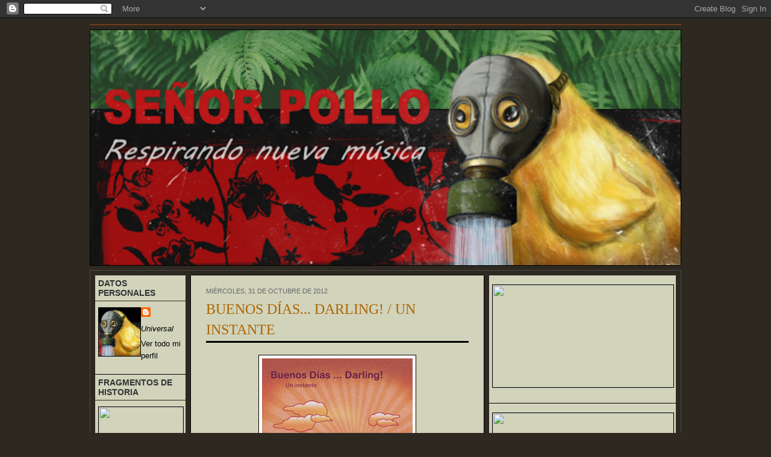

--- FILE ---
content_type: text/html; charset=UTF-8
request_url: https://www.misterpollomp3.com/2012/10/
body_size: 87400
content:
<!DOCTYPE html>
<html dir='ltr' xmlns='http://www.w3.org/1999/xhtml' xmlns:b='http://www.google.com/2005/gml/b' xmlns:data='http://www.google.com/2005/gml/data' xmlns:expr='http://www.google.com/2005/gml/expr'>
<link href='http://2639302592870033834-a-1802744773732722657-s-sites.googlegroups.com/site/misterpollo555/Home/favicon.ico?' rel='shortcut icon'/>
<style type='text/css'>
#HTML21 {
display: none;
}
</style>
<script type='text/javascript'>

  var _gaq = _gaq || [];
  _gaq.push(['_setAccount', 'UA-39162309-1']);
  _gaq.push(['_trackPageview']);

  (function() {
    var ga = document.createElement('script'); ga.type = 'text/javascript'; ga.async = true;
    ga.src = ('https:' == document.location.protocol ? 'https://ssl' : 'http://www') + '.google-analytics.com/ga.js';
    var s = document.getElementsByTagName('script')[0]; s.parentNode.insertBefore(ga, s);
  })();

</script>
<link href='/favicon.ico' rel='shortcut icon'/>
<head>
<link href='https://www.blogger.com/static/v1/widgets/2944754296-widget_css_bundle.css' rel='stylesheet' type='text/css'/>
<link href='/favicon.ico' rel='shortcut icon'/>
<meta content='IW967683639550997' name='verify-iw'/>
<meta content='text/html; charset=UTF-8' http-equiv='Content-Type'/>
<meta content='blogger' name='generator'/>
<link href='https://www.misterpollomp3.com/favicon.ico' rel='icon' type='image/x-icon'/>
<link href='https://www.misterpollomp3.com/2012/10/' rel='canonical'/>
<link rel="alternate" type="application/atom+xml" title="Señor Pollo - Respirando Nueva Música - Atom" href="https://www.misterpollomp3.com/feeds/posts/default" />
<link rel="alternate" type="application/rss+xml" title="Señor Pollo - Respirando Nueva Música - RSS" href="https://www.misterpollomp3.com/feeds/posts/default?alt=rss" />
<link rel="service.post" type="application/atom+xml" title="Señor Pollo - Respirando Nueva Música - Atom" href="https://www.blogger.com/feeds/4607533049964550547/posts/default" />
<!--Can't find substitution for tag [blog.ieCssRetrofitLinks]-->
<meta content='.................Respirando Nueva Música: Pop+Rock+Folk+Punk+Electro................10 Años 2007-2017................' name='description'/>
<meta content='https://www.misterpollomp3.com/2012/10/' property='og:url'/>
<meta content='Señor Pollo - Respirando Nueva Música' property='og:title'/>
<meta content='.................Respirando Nueva Música: Pop+Rock+Folk+Punk+Electro................10 Años 2007-2017................' property='og:description'/>
<title>Señor Pollo - Respirando Nueva Música: octubre 2012</title>
<style id='page-skin-1' type='text/css'><!--
/* ************ START OF CSS STYLING ************ */
/* -----------------------------------------------------------------------
Blogger Template Design: Psi
Design by: Ourblogtemplates.com
Terms of Use: Free template with credit linked to Ourblogtemplates.com
----------------------------------------------------------------------- */
/* Variable definitions
========================
<Variable name="bodybgColor" description="Body Background Color"
type="color" default="#FFBBE8">
<Variable name="blogframeColor" description="Blog Background Color"
type="color" default="#800040">
<Variable name="blogBorderColor" description="Blog Border Color"
type="color" default="#800040">
<Variable name="headerbgColor" description="Header Background Color"
type="color" default="#ffffff">
<Variable name="headerBorderColor" description="Header Border Color"
type="color" default="#800040">
<Variable name="blogTitleColor" description="Blog Title Color"
type="color" default="#800040">
<Variable name="blogDescriptionColor" description="Blog Description Color"
type="color" default="#800040">
<Variable name="linkbarbgColor" description="Linkbar Background Color"
type="color" default="#C94093">
<Variable name="linkbarmainBorderColor" description="Linkbar Main Border Color"
type="color" default="#C94093">
<Variable name="linkbarBorderColor" description="Linkbar Border Color"
type="color" default="#9D1961">
<Variable name="linkbarTextColor" description="Linkbar Text Color"
type="color" default="#ffffff">
<Variable name="linkbarHoverBgColor" description="Linkbar Hover Background Color"
type="color" default="#ffffff">
<Variable name="linkbarHoverTextColor" description="Linkbar Hover Text Color"
type="color" default="#9D1961">
<Variable name="middlebarbgColor" description="Middlebar Background Color"
type="color" default="#ffffff">
<Variable name="contentbgColor" description="Content Background Color"
type="color" default="#ffffff">
<Variable name="contentBorderColor" description="Content Border Color"
type="color" default="#9D1961">
<Variable name="postbgColor" description="Post Background Color"
type="color" default="#ffffff">
<Variable name="postBorderColor" description="Post Border Color"
type="color" default="#ffffff">
<Variable name="postTitleColor" description="Post Title Color"
type="color" default="#000000">
<Variable name="posttitlebgColor" description="Post Title Background Color"
type="color" default="#000000">
<Variable name="posttitleBorderColor" description="Post Title Border Color"
type="color" default="#000000">
<Variable name="dateHeaderColor" description="Date Header Color"
type="color" default="#000000">
<Variable name="textColor" description="Text Color"
type="color" default="#191919">
<Variable name="mainLinkColor" description="Main Link Color"
type="color" default="#333333">
<Variable name="mainHoverLinkColor" description="Main Hover Link Color"
type="color" default="#9D1961">
<Variable name="mainVisitedLinkColor" description="Main Visited Link Color"
type="color" default="#9D1961">
<Variable name="blockquotebgColor" description="Blockquote Background Color"
type="color" default="#191919">
<Variable name="blockquoteBorderColor" description="Blockquote Border Color"
type="color" default="#191919">
<Variable name="blockQuoteColor" description="Blockquote Color"
type="color" default="#191919">
<Variable name="codeTextColor" description="Code Text Color"
type="color" default="#660000">
<Variable name="imagebgColor" description="Photo Background Color"
type="color" default="#f5f5f5">
<Variable name="imageBorderColor" description="Photo Border Color"
type="color" default="#f5f5f5">
<Variable name="postfooterBgColor" description="Postfooter Background Color"
type="color" default="#b8659C">
<Variable name="postfooterBorderColor" description="Postfooter Border Color"
type="color" default="#b8659C">
<Variable name="postfooterTextColor" description="Postfooter Text Color"
type="color" default="#b8659C">
<Variable name="postfooterLinkColor" description="Postfooter Link Color"
type="color" default="#b8659C">
<Variable name="commentTabLinkColor" description="Comment Tab Link Color"
type="color" default="#b8659C">
<Variable name="feedlinksColor" description="Feed Links Color"
type="color" default="#9D1961">
<Variable name="sidebar1bgColor" description="Sidebar1 Background Color"
type="color" default="#FFBBE8">
<Variable name="sidebar1BorderColor" description="Sidebar1 Border Color"
type="color" default="#C94093">
<Variable name="sidebar1HeaderBgColor" description="Sidebar1 Header Background Color"
type="color" default="#ffffff">
<Variable name="sidebar1HeaderBorderColor" description="Sidebar1 Header Border Color"
type="color" default="#C94093">
<Variable name="sidebar1HeaderColor" description="Sidebar1 Header Color"
type="color" default="#000000">
<Variable name="sidebar1TextColor" description="Sidebar1 Text Color"
type="color" default="#9D1961">
<Variable name="sidebar1LinkColor" description="Sidebar1 Link Color"
type="color" default="#9D1961">
<Variable name="sidebar1HoverLinkColor" description="Sidebar1 Hover Link Color"
type="color" default="#000000">
<Variable name="sidebar1VisitedLinkColor" description="Sidebar1 Visited Link Color"
type="color" default="#000000">
<Variable name="sidebarListLineColor" description="Sidebar List Line Color"
type="color" default="#000000">
<Variable name="profileBorderColor" description="Profile Border Color"
type="color" default="#000000">
<Variable name="lowerbarbgColor" description="Lowerbar Background Color"
type="color" default="#ffffff">
<Variable name="lowerbarBorderColor" description="Lowerbar Border Color"
type="color" default="#C94093">
<Variable name="lowerbarHeaderColor" description="Lowerbar Header Color"
type="color" default="#000000">
<Variable name="lowerbarTitleBgColor" description="Lowerbar Header Background Color"
type="color" default="#C94093">
<Variable name="lowerbarTitleBorderColor" description="Lowerbar Header Border Color"
type="color" default="#C94093">
<Variable name="lowerbarTextColor" description="Lowerbar Text Color"
type="color" default="#9D1961">
<Variable name="lowerbarLinkColor" description="Lowerbar Link Color"
type="color" default="#9D1961">
<Variable name="lowerbarHoverLinkColor" description="Lowerbar Hover Link Color"
type="color" default="#000000">
<Variable name="lowerbarVisitedLinkColor" description="Lowerbar Visited Link Color"
type="color" default="#000000">
<Variable name="lowerbarListLineColor" description="Lowerbar List Line Color"
type="color" default="#000000">
<Variable name="commentbgColor" description="Comment Background Color"
type="color" default="#9D1961">
<Variable name="commentBorderColor" description="Comment Border Color"
type="color" default="#C94093">
<Variable name="commentboxBgColor" description="Comment Box Background Color"
type="color" default="#9D1961">
<Variable name="commentboxBorderColor" description="Comment Box Border Color"
type="color" default="#C94093">
<Variable name="commentTitleColor" description="Comment Header Color"
type="color" default="#000000">
<Variable name="commentauthorBgColor" description="Comment Author Background Color"
type="color" default="#9D1961">
<Variable name="commentauthorColor" description="Comment Author Color"
type="color" default="#9D1961">
<Variable name="commentTimeStampColor" description="Comment Timestamp Color"
type="color" default="#C94093">
<Variable name="commentTextColor" description="Comment Text Color"
type="color" default="#4c4c4c">
<Variable name="footerbgColor" description="Footer Background Color"
type="color" default="#ffffff">
<Variable name="footerBorderColor" description="Footer Border Color"
type="color" default="#000000">
<Variable name="footerHeaderColor" description="Footer Header Color"
type="color" default="#000000">
<Variable name="footerTextColor" description="Footer Text Color"
type="color" default="#C94093">
<Variable name="footerLinkColor" description="Footer Link Color"
type="color" default="#C94093">
<Variable name="footerHoverLinkColor" description="Footer Hover Link Color"
type="color" default="#C94093">
<Variable name="footerVisitedLinkColor" description="Footer Visited Link Color"
type="color" default="#C94093">
<Variable name="blogTitleFont" description="Blog Title Font"
type="font"
default="normal bold 273% Georgia, Times, serif"
>
<Variable name="blogDescriptionFont" description="Blog Description Font"
type="font"
default="normal normal 104% georgia,helvetica,verdana,Georgia, serif"
>
<Variable name="linkbarTextFont" description="Linkbar Text Font"
type="font"
default="normal normal 77% Verdana, sans-serif"
>
<Variable name="postTitleFont" description="Post Title Font"
type="font"
default="normal bold 180% Georgia, Times, serif"
>
<Variable name="dateHeaderFont" description="Date Header Font"
type="font"
default="normal bold 117% Arial, sans-serif"
>
<Variable name="textFont" description="Text Font"
type="font"
default="normal normal 90% Arial, sans-serif"
>
<Variable name="quoteFont" description="Blog Quote Font"
type="font"
default="normal normal 92% helvetica,tahoma,verdana,arial,times,Sans-serif"
>
<Variable name="sidebarHeaderFont" description="Sidebar Title Font"
type="font"
default="normal bold 117% Arial, sans-serif"
>
<Variable name="sidebarTextFont" description="Sidebar Text Font"
type="font"
default="normal normal 78% Arial, Verdana, sans-serif"
>
<Variable name="postfooterTextFont" description="Post-Footer Text Font"
type="font"
default="normal normal 93% Arial, sans-serif"
>
<Variable name="commentTitleFont" description="Comment Title Font"
type="font"
default="normal bold 120% Arial, sans-serif"
>
<Variable name="commentTextFont" description="Comment Text Font"
type="font"
default="normal normal 95% Arial, sans-serif"
>
<Variable name="footerHeaderFont" description="Footer Header Font"
type="font"
default="normal bold 131% Trebuchet, Trebuchet MS, Arial, sans-serif"
>
<Variable name="footerTextFont" description="Footer Text Font"
type="font"
default="normal normal 76% Trebuchet, Trebuchet MS, Arial, sans-serif"
>
*/
/* -----   GLOBAL   ----- Blogger template design by Ourblogtemplates.com */
* {margin:0; padding:0;}
body, .body-fauxcolumn-outer {
margin: 0px 0px 0px 0px;
padding: 0px 0px 0px 0px;
text-align: center;
color: #000000;
background: #2D2920 url() repeat top right;
/* background-attachment: fixed; */
font-family: arial,verdana,helvetica,tahoma,Sans-serif;
font-size: 100%;
width: 100%;
}
#outer-wrapper {
margin: 0 auto;   /* auto - to make the template lay in the screen center */
padding: 0px 0px 0px 0px;
margin-top: 0px;
margin-bottom: 15px;
position: relative;
width: 100%;
text-align: center;
}
#blog-wrapper {
margin: 0 auto;   /* auto - to make the template lay in the screen center */
padding: 7px;
margin-top: 0px;
margin-bottom: 15px;
text-align: center;
position: relative;
width: 982px;
background: #2D2920;
border: 3px solid #2D2920;
}
#spacer {clear: both; margin: 0; padding: 0;}
/* global link attributes */
a {color: #826C55; text-decoration: underline;}
a:hover {color: #004387; text-decoration: underline;}
a:visited {color: #826C55; text-decoration: underline;}
/* Blogger Navigation Bar */
#Navbar1 {
margin: 0;
padding: 0;
visibility: visible;
display: yes;
}
/* -----   TOP ADS   ----- Blogger template design by Ourblogtemplates.com */
#topads-wrapper {
margin: 0;
padding: 0;
position: relative;
text-align: center;
width: 100%;
}
#topads {margin: 0; padding: 0;}
#topads .widget {margin: 0; padding: 5px 0;}
/* -----   HEADER   ----- Blogger template design by Ourblogtemplates.com */
#header-wrapper h1 { display:none; visibility:hidden; height:0; }
#header-wrapper {
margin: 7px 0px 7px 0px;
padding: 0px 0px 0px 0px;
width: 980px;
background: #2D2920;
border: 1px solid #000000;
}
#header {
margin: 0px 0px 0px 0px;
padding: 0px 0px 0px 0px;
text-align: left;
}
#header h1 {
color: #FA9200;
font: normal bold 365% Arial, sans-serif;
font-variant: small-caps;
margin: 0px 0px 0px 0px;
padding: 10px 20px 0px 20px;
}
#header h1 a {
text-decoration: none;
color: #FA9200;
}
#header h1 a:hover {
text-decoration: underline;
color: #D47B00;
}
#header .description {
color: #D47B00;
font: normal bold 89% Trebuchet, Trebuchet MS, Arial, sans-serif;
margin: 0px 0px 0px 0px;
padding: 5px 20px 25px 20px;
display: none;
}
#header h1 p, #header .description p {margin:0;padding:0}
#header a img {
margin: 0px 0px 0px 0px;
padding: 0px 0px 0px 0px;
border: 0;
}
/* -----   LINKBAR   ----- Blogger template design by Ourblogtemplates.com */
#linkbar-wrapper {
margin: 0px 0px 0px 0px;
padding: 0px 0px 0px 0px;
width: 980px;
position: relative;
background: #000000;
border: 1px solid #6f3c1b;
}
#linkbar .widget {
margin: 0px 0px 0px 0px;
padding: 4px 0px 7px 0px;
text-align: left;
}
#linkbar ul {
margin: 0px 0px 0px 0px;
padding: 0px 0px 0px 0px;
list-style-type:none;
}
#linkbar li {
display: inline;
margin: 0px 0px 0px 0px;
padding: 0px 0px 0px 0px;
}
#linkbar h2 {
margin: 0px 0px 0px 0px;
padding: 0px 0px 0px 0px;
display: none;
visibility: hidden;
}
#linkbar a {
clear: both;
margin: 0px -4px 0px 0px;
padding: 7px 10px 7px 10px;
width:100%;
text-decoration:none;
font: normal bold 65% Trebuchet, Trebuchet MS, Arial, sans-serif;
color: #E1D4C1;
text-transform: uppercase;
border-right: 1px solid #826C55;
border-left: 0px solid #826C55;
}
#linkbar a:hover {
color: #ffffff;
background: #826C55;
}
/* -----   MIDDLE ADS   ----- Blogger template design by Ourblogtemplates.com */
#middleads-wrapper {
margin: 0px 0px 0px 0px;
padding: 0px 0px 0px 0px;
width: 982px;
position: relative;
text-align: center;
}
#middleads, #middleads2 {
margin: 0px 0px 0px 0px;
padding: 0px 0px 0px 0px;
/* background: #2D2920;
border-top: 1px solid #4b4945;
border-left: 1px solid #4b4945;
border-right: 1px solid #4b4945; */
}
#middleads .widget, #middleads2 .widget {
margin: 0;
padding: 10px 0;
}
/* -----   MAIN   ----- Blogger template design by Ourblogtemplates.com */
#content-wrapper {
width: 980px;
margin: 0px 0px 0px 0px;
padding: 0px 0px 0px 0px;
position: relative;
text-align: left;
background: #2D2920;
border: 1px solid #4b4945;
word-wrap: break-word; /* fix for long text breaking sidebar float in IE */
overflow: hidden; /* fix for long non-text content breaking IE sidebar float */
}
#main-wrapper {
float: left;
width: 502px;
margin: 0px 0px 0px 0px;
padding: 0px 0px 0px 0px;
word-wrap: break-word; /* fix for long text breaking sidebar float in IE */
overflow: hidden; /* fix for long non-text content breaking IE sidebar float */
}
#main {
width: 486px;
margin: 7px;
padding: 20px 0 0 0;
color: #000000;
font: normal normal 81% Trebuchet, Trebuchet MS, Arial, sans-serif;
background: #D1D3BB;
border: 1px solid #000000;
}
#main .widget {
margin: 0px 0px 0px 0px;
padding: 0px 25px 20px 25px;
}
.post {
margin: 0px 0px 0px 0px;
padding: 0px 0px 0px 0px;
line-height: 1.6em;
text-align: justify;
}
.post h3 {
margin: 0px 0px 20px 0px;
padding: 0px 0px 2px 0px;
color: #AD6600;
font: normal normal 188% Georgia, Times, serif;
text-decoration: none;
text-align: left;
line-height: 1.4em;
/* text-transform: uppercase; */
border-bottom: 3px solid #000000;
}
.post h3 a, .post h3 a:visited {
color: #AD6600;
text-decoration: none;
}
.post h3 a:hover {
color: #666666;
text-decoration: none;
}
.post-header-line-1 {
}
h2.date-header {
margin: 0px 0px 0px 0px;
padding: 0px 0px 7px 0px;
text-align: left;
color: #666666;
font: normal normal 85% Trebuchet, Trebuchet MS, Arial, sans-serif;
text-decoration: none;
text-transform: uppercase;
}
.date-header span {
margin: 0px 0px 0px 0px;
padding: 0px 0px 0px 0px;
}
.post-body p {
/* Fix bug in IE5/Win with italics in posts */
margin: 0px 0px 0px 0px;
padding: 1px 0px 1px 0px;
display: inline; /* to fix floating-ads wrapping problem in IE */
height: 1%;
overflow: visible;
}
.post-body p a, .post-body p a:visited {
color: #826C55;
text-decoration: underline;
}
.post-body a:hover {
text-decoration: underline;
color: #004387;
}
.post ul {
margin: 0px 0px 0px 0px;
padding: 12px 0px 12px 30px;
list-style-type: disc;
line-height: 1.6em;
font-size: 95%;
}
.post ol {
margin: 0px 0px 0px 0px;
padding: 12px 0px 12px 30px;
line-height: 1.6em;
font-size: 95%;
}
.post li {
margin: 0px 0px 0px 0px;
padding: 0px 0px 8px 0px;
}
a img {
margin: 5px 5px 5px 5px;
padding: 0px 0px 0px 0px;
}
.post img {
margin: 0px;
padding: 5px;
background: #ffffff;
border: 1px solid #000000;
}
/* -----   POST-FOOTER   ----- Blogger template design by Ourblogtemplates.com */
.post-footer {
display: block;
margin: 15px 0px 25px 0px;
padding: 7px 20px 7px 20px;
text-align: left;
font: normal normal 83% Trebuchet, Trebuchet MS, Arial, sans-serif;
color: #a09b94;
font-weight: normal;
line-height: 1.6em;
text-decoration: none;
background: #000000;
border: 1px solid #E1D4C1;
}
.post-footer-line {
margin: 0px 0px 0px 0px;
padding: 0px 0px 0px 0px;
}
.post-footer-line-1, .post-footer-line-2, .post-footer-line-3 {
margin: 0px 0px 0px 0px;
padding: 0px 0px 0px 0px;
}
.post-footer a {
color: #a28C75;
text-decoration: none;
}
.post-footer a:hover {
color: #004387;
text-decoration: underline;
}
.post-footer .post-comment-link a {
margin: 0px 0px 0px 0px;
padding: 0px 0px 0px 0px;
color: #a28C75;
font-weight: normal;
text-decoration: none;
}
.post-footer .post-comment-link a:hover {
color: #004387;
text-decoration: underline;
}
.post-footer .post-icons {
margin: 0px 0px 0px 0px;
padding: 0px 0px 0px 0px;
}
.post-footer img {
margin: 0px 0px 0px 0px;
padding: 0px 0px 5px 0px;
background: #000000;
}
#blog-pager {
margin: 0px 0px 0px 0px;
padding: 20px 0px 0px 0px;
text-align: center;
font: normal normal 83% Trebuchet, Trebuchet MS, Arial, sans-serif;
color: #826C55;
}
#blog-pager a {color: #826C55}
#blog-pager a:hover {color: #004387}
#blog-pager-newer-link {
float: left;
margin: 0px 0px 0px 0px;
padding: 0px 0px 0px 0px;
}
#blog-pager-older-link {
float: right;
margin: 0px 0px 0px 0px;
padding: 0px 0px 0px 0px;
}
.feed-links {
margin: 10px 0px 0px 0px;
padding: 0px 0px 0px 0px;
clear: both;
text-align: left;
font: normal normal 83% Trebuchet, Trebuchet MS, Arial, sans-serif;
color: #826C55;
}
.feed-links a, .feed-links a:visited {color: #826C55}
.feed-links a:hover {color: #004387}
/* -----   BLOCKQUOTE   ----- */
blockquote {
margin: 10px 20px 10px 20px;
padding: 10px 20px 10px 20px;
font: italic normal 105% Trebuchet, Trebuchet MS, Arial, sans-serif;
line-height: 1.6em;
color: #999999;
background: #fffcfc;
border: 2px solid #2D2920;
}
/* -----   CODE   ----- */
code {
color: #808080;
font-size: 110%;
}
/* -----   SIDEBAR   ----- Blogger template design by Ourblogtemplates.com */
#side-wrapper1 {
width: 159px;
float: left;
margin: 0px 0px 0px 0px;
padding: 0px 0px 0px 0px;
word-wrap: break-word; /* fix for long text breaking sidebar float in IE */
overflow: hidden; /* fix for long non-text content breaking IE sidebar float */
}
#side-wrapper2 {
width: 319px;
float: left;
margin: 0px 0px 0px 0px;
padding: 0px 0px 0px 0px;
word-wrap: break-word; /* fix for long text breaking sidebar float in IE */
overflow: hidden; /* fix for long non-text content breaking IE sidebar float */
}
.sidebar {
margin: 0px 0px 0px 0px;
padding: 0px 0px 0px 0px;
text-align: left;
font: normal normal 80% Trebuchet, Trebuchet MS, Arial, sans-serif;
}
#sidebar1 {
width: 150px;
margin: 7px 0px 7px 7px;
padding: 0px 0px 0px 0px;
color: #000000;
background: #D1D3BB;
border: 1px solid #2D2920;
border-bottom: 0;
line-height: 1.6em;
}
#sidebar2 {
width: 310px;
margin: 7px 7px 7px 0px;
padding: 0px 0px 0px 0px;
color: #000000;
background: #D1D3BB;
border: 1px solid #2D2920;
border-bottom: 0;
line-height: 1.6em;
}
#sidebar1 .widget, #sidebar2 .widget {
margin: 0px 0px 0px 0px;
padding: 15px 5px 20px 5px;
border-bottom: 1px solid #000000;
}
/* sidebar heading ----- Blogger template design by Ourblogtemplates.com */
#sidebar1 h2, #sidebar2 h2 {
margin: -15px -5px 10px -5px;
padding: 5px 5px 5px 5px;
text-align: left;
color: #333333;
font: normal bold 109% Trebuchet, Trebuchet MS, Arial, sans-serif;
text-transform: uppercase;
text-decoration: none;
background: #D1D3BB;
border-bottom: 1px solid #2D2920;
}
.sidebar ul, #BlogArchive1 ul {
margin: 0px 0px 0px 0px;
padding: 0px 0px 0px 0px;
}
.sidebar li, #BlogArchive1 li {
margin: 0px 0px 6px 15px;
padding: 0px 0px 6px 0px;
line-height: 1.4em;
list-style-type: square;
border-bottom: 1px solid #999999;
}
#sidebar1 a, #sidebar2 a {
color: #000000;
text-decoration: none;
}
#sidebar1 a:hover, #sidebar2 a:hover {
text-decoration: none;
color: #004387;
}
#sidebar1 a:visited, #sidebar2 a:visited {
text-decoration: none;
color: #333333;
}
.sidebar a img {
margin: 0px 0px 0px 0px;
padding: 0px 0px 0px 0px;
border: 1px solid #000000;
}
/* -----   PROFILE   ----- Blogger template design by Ourblogtemplates.com */
.profile-img {
margin: 7px;
padding: 0px;
border: 1px solid #999999;
}
.profile-textblock {
margin: 0px 0px 0px 0px;
padding: 3px 0px 3px 0px;
clear: both;
line-height: 1.6em;
/* border-top: 1px solid #999999;
border-bottom: 1px solid #999999; */
}
.profile-datablock {
margin: 2px 0px 5px 0px;
padding: 0px 0px 0px 0px;
}
.profile-data {
margin: 0px 0px 0px 0px;
padding: 0px 0px 0px 0px;
font-weight: normal;
font-style: italic;
}
.profile-link {
margin: 0px 0px 0px 0px;
padding: 0px 0px 0px 0px;
}
/* -----   COMMENT   ----- Blogger template design by Ourblogtemplates.com */
#comments {
margin: 0px 0px 0px 0px;
padding: 0px 0px 20px 0px;
text-align: left;
color: #808080;
font: normal normal 101% Trebuchet, Trebuchet MS, Arial, sans-serif;
}
.comments-singleblock {
margin: 10px 0px 10px 0px;
padding: 15px;
background: #ffffff;
border: 1px solid #E1D4C1;
}
/* comment-header */
#comments h4 {
margin: 15px 0px 0px 0px;
padding: 0px 0px 5px 0px;
color: #826C55;
font: normal bold 124% Trebuchet, Trebuchet MS, Arial, sans-serif;
text-transform: uppercase;
}
.deleted-comment {
font-style:italic;
color:gray;
margin: 5px 0px 5px 0px;
}
.comment-author {
margin: -15px -15px 0px -15px;
padding: 5px 15px 5px 15px;
color: #826C55;
font-weight: bold;
background: #F5EDE3;
border-bottom: 1px solid #E1D4C1;
}
.comment-author a {color: #826C55; text-decoration: none;}
.comment-author a:hover {color: #b3b3b3; text-decoration: underline;}
.comment-author a:visited {color: #826C55; text-decoration: none;}
.comment-body {margin: 0; padding: 10px 0px 0px 30px;}
.comment-body p {margin: 0; padding: 0; line-height: 1.6em;}
.comment-footer, .comment-footer a {margin: 0px 0px 0px 0px; padding: 4px 0px 0px 0px;}
.comment-timestamp {
margin: 0px 0px 0px 0px;
padding: 0px 0px 0px 0px;
color: #b3b3b3;
}
.comment-timestamp a {
color: #b3b3b3;
text-decoration: none;
}
.comment-timestamp a:hover {color: #826C55; text-decoration: underline;}
#comments ul {margin: 0; padding: 0; list-style-type: none;}
#comments li {margin: 0; padding: 0;}
a.comment-link {
/* ie5.0/win doesn't apply padding to inline elements,
so we hide these two declarations from it */
padding: 0px 0px 0px 0px;
}
html>body a.comment-link {
/* respecified, for ie5/mac's benefit */
padding-left: 0px;
}
#backlinks-container {margin-top: 30px}
/* -----   LOWER SECTION   ----- Blogger template design by Ourblogtemplates.com */
#lower-wrapper {
margin: 7px 0px 7px 0px;
padding: 0px 0px 0px 0px;
width: 980px;
font: normal normal 80% Trebuchet, Trebuchet MS, Arial, sans-serif;
color: #a09b94;
background: #D1D3BB;
border: 1px solid #E1D4C1;
}
#lowerbar-wrapper {
float: left;
margin: 0px 0px 0px 0px;
padding: 0px 0px 20px 0px;
width: 33%;
text-align: left;
line-height: 1.8em;
word-wrap: break-word; /* fix for long text breaking sidebar float in IE */
overflow: hidden; /* fix for long non-text content breaking IE sidebar float */
}
#lowerads-wrapper {
float: left;
margin: 0px 0px 0px 0px;
padding: 0px 0px 0px 0px;
width: 100%;
text-align: center;
word-wrap: break-word; /* fix for long text breaking sidebar float in IE */
overflow: hidden; /* fix for long non-text content breaking IE sidebar float */
}
.lowerbar {margin: 0; padding: 0;}
.lowerbar .widget {margin: 0; padding: 30px 20px 0px 30px;}
.lowerads {margin: 0; padding: 0;}
.lowerads .widget {margin: 0; padding: 0px 0px 30px 0px;}
.lowerbar h2 {
margin: 0px -15px 10px -15px;
padding: 7px 15px 7px 15px;
color: #a09b94;
font: normal bold 109% Trebuchet, Trebuchet MS, Arial, sans-serif;
text-align: left;
text-transform: uppercase;
background: #F5EDE3;
border-top: 1px solid #2D2920;
border-bottom: 1px solid #2D2920;
}
.lowerbar ul {
margin: 0px 0px 0px 0px;
padding: 0px 0px 0px 0px;
}
.lowerbar li {
margin: 0px 0px 6px 15px;
padding: 0px 0px 6px 0px;
line-height: 1.4em;
list-style-type: square;
border-bottom: 1px solid #d5cDc3;
}
.lowerbar a {color: #826C55; text-decoration: none;}
.lowerbar a:hover {text-decoration: underline; color: #004387;}
.lowerbar a:visited {text-decoration: none; color: #826C55;}
/* -----   FOOTER   ----- Blogger template design by Ourblogtemplates.com */
#footer-wrapper {
clear: both;
display: inline; /* handles IE margin bug */
float: left;
width: 982px;
margin: 0px 0px 0px 0px;
padding: 0px 0px 0px 0px;
}
#footer {
margin: 0px 0px 0px 0px;
padding: 20px 0px 0px 0px;
text-align: left;
color: #e6e6e6;
font: normal normal 79% Trebuchet, Trebuchet MS, Arial, sans-serif;
line-height: 1.6em;
background: #D1D3BB;
border: 1px solid #000000;
}
#footer h2 {
margin: 0px 0px 0px 0px;
padding: 0px 0px 5px 0px;
color: #660000;
font: normal normal 113% Trebuchet, Trebuchet MS, Arial, sans-serif;
}
#footer .widget {
margin: 0px 0px 0px 0px;
padding: 0px 20px 20px 20px;
}
.footer p {margin: 0; padding: 0}
.footer a {
color: #e6e6e6;
text-decoration: none;
}
.footer a:hover {
color: #ffffff;
text-decoration: underline;
}
.footer a:visited {
color: #e6e6e6;
text-decoration: none;
}
/* -----   BOTTOM ADS   ----- Blogger template design by Ourblogtemplates.com */
#bottomads-wrapper {
margin: 0;
padding: 0;
position: relative;
text-align: center;
width: 100%;
}
#bottomads {margin: 0; padding: 10px 0;}
#bottomads .widget {margin: 0; padding: 5px 0;}
/* -----   CREDIT   ----- */
#credit {
margin: 0px 0px 0px 0px;
padding: 2px 0px 0px 0px;
width: 100%;
height: 26px;
clear: both;
font-family: verdana, helvetica;
font-size: 70%;
color: #444444;
font-weight: normal;
background: #777777;
}
#creditleft {
margin: 0px 0px 0px 0px;
padding: 7px 0px 0px 0px;
height: 26px;
position: relative;
float: left;
text-align: left;
display: inline;
width: 71%;
background: #ffffff;
}
#creditright {
margin: -33px 0px 0px 0px;
padding: 7px 0px 0px 0px;
height: 26px;
position: relative;
float: right;
text-align:right;
display: inline;
width: 30%;
background: #ffffff;
}
#creditleft p {
margin: 0;
padding: 0
}
#creditright p {
margin: 0;
padding: 0
}
#creditleft a, .creditleft a:hover, .creditleft a:visited {
color: #444444;
text-decoration: underline;
}
#creditright a, .creditright a:hover, .creditright a:visited {
color: #444444;
text-decoration: underline;
}
/* ************ END OF CSS STYLING ************ */
/** Page structure tweaks for layout editor wireframe */
body#layout #main,
body#layout #sidebar {
padding: 0;
}
#header-inner img {
width:980px; /*Ancho*/
height:391px; /*Alto*/
}
--></style>
<script type='text/javascript'>

var fade = false;
function showFull(id) {
	var post = document.getElementById(id);
        var spans = post.getElementsByTagName('span');
        for (var i = 0; i < spans.length; i++) {
             if (spans[i].id == "fullpost") {
                 if (fade) {
                    spans[i].style.background = peekaboo_bgcolor;
                    Effect.Appear(spans[i]);
                } else spans[i].style.display = 'inline';
             }
             if (spans[i].id == "showlink")
                 spans[i].style.display = 'none';
             if (spans[i].id == "hidelink")
                 spans[i].style.display = 'inline';
        }
}


function hideFull(id) {
	var post = document.getElementById(id);
        var spans = post.getElementsByTagName('span');
        for (var i = 0; i < spans.length; i++) {
             if (spans[i].id == "fullpost") {
                 if (fade) {
                   spans[i].style.background = peekaboo_bgcolor;
                   Effect.Fade(spans[i]);
                 } else spans[i].style.display = 'none';
             }
             if (spans[i].id == "showlink")
                 spans[i].style.display = 'inline';
             if (spans[i].id == "hidelink")
                 spans[i].style.display = 'none';
        }
        post.scrollIntoView(true);
}

function checkFull(id) {
	var post = document.getElementById(id);
        var spans = post.getElementsByTagName('span');
        var found = 0;
        for (var i = 0; i < spans.length; i++) {
             if (spans[i].id == "fullpost") {
                 spans[i].style.display = 'none';
                 found = 1;
             }
             if ((spans[i].id == "showlink") && (found == 0))
                 spans[i].style.display = 'none';
        }
}

</script>
<link href='https://www.blogger.com/dyn-css/authorization.css?targetBlogID=4607533049964550547&amp;zx=1609fd35-758b-4bba-a15a-a51ddbe037a9' media='none' onload='if(media!=&#39;all&#39;)media=&#39;all&#39;' rel='stylesheet'/><noscript><link href='https://www.blogger.com/dyn-css/authorization.css?targetBlogID=4607533049964550547&amp;zx=1609fd35-758b-4bba-a15a-a51ddbe037a9' rel='stylesheet'/></noscript>
<meta name='google-adsense-platform-account' content='ca-host-pub-1556223355139109'/>
<meta name='google-adsense-platform-domain' content='blogspot.com'/>

<!-- data-ad-client=ca-pub-5439356899340865 -->

</head>
<script async='async' data-ad-client='ca-pub-2516560732920306' src='https://pagead2.googlesyndication.com/pagead/js/adsbygoogle.js'></script>
<body>
<div class='navbar section' id='navbar'><div class='widget Navbar' data-version='1' id='Navbar1'><script type="text/javascript">
    function setAttributeOnload(object, attribute, val) {
      if(window.addEventListener) {
        window.addEventListener('load',
          function(){ object[attribute] = val; }, false);
      } else {
        window.attachEvent('onload', function(){ object[attribute] = val; });
      }
    }
  </script>
<div id="navbar-iframe-container"></div>
<script type="text/javascript" src="https://apis.google.com/js/platform.js"></script>
<script type="text/javascript">
      gapi.load("gapi.iframes:gapi.iframes.style.bubble", function() {
        if (gapi.iframes && gapi.iframes.getContext) {
          gapi.iframes.getContext().openChild({
              url: 'https://www.blogger.com/navbar/4607533049964550547?origin\x3dhttps://www.misterpollomp3.com',
              where: document.getElementById("navbar-iframe-container"),
              id: "navbar-iframe"
          });
        }
      });
    </script><script type="text/javascript">
(function() {
var script = document.createElement('script');
script.type = 'text/javascript';
script.src = '//pagead2.googlesyndication.com/pagead/js/google_top_exp.js';
var head = document.getElementsByTagName('head')[0];
if (head) {
head.appendChild(script);
}})();
</script>
</div></div>
<div id='outer-wrapper'>
<!-- skip links for text browsers -->
<span id='skiplinks' style='display:none;'>
<a href='#main'>skip to main </a> |
<a href='#sidebar'>skip to sidebar</a>
</span>
<div id='topads-wrapper'>
<div class='topads no-items section' id='topads'></div>
</div>
<div style='clear: both;'></div>
<div id='blog-wrapper'>
<div id='linkbar-wrapper'>
<div class='linkbar no-items section' id='linkbar'></div>
</div>
<div style='clear: both;'></div>
<div id='header-wrapper'>
<div class='header section' id='header'><div class='widget Header' data-version='1' id='Header1'>
<div id='header-inner'>
<a href='https://www.misterpollomp3.com/' style='display: block'>
<img alt='Señor Pollo - Respirando Nueva Música' height='244px; ' id='Header1_headerimg' src='https://blogger.googleusercontent.com/img/a/AVvXsEjolAQ4gG_7W6KYopk_MSF67VkP7mEtgpRJvQLrkFYnOD98EjiM-g1VyOeYWNb_G9j9Hrnte1mYJWfuSjq1pX6BD08CWVQzKZ9bXzbDUPR_eQS_oCe14BzNDW-FadPHfeOCcXxEFZAXJPwjgIhMPWEMYuMopaeLj_aKLBuNH5DDuH5-M5hJQyIps-maQDU2=s600' style='display: block' width='600px; '/>
</a>
<div class='descriptionwrapper'>
<p class='description'><span>🐔&#8202;Desde 2007 piando buena música🐔&#8202;</span></p>
</div>
</div>
</div></div>
</div>
<div style='clear: both;'></div>
<div id='middleads-wrapper'>
<div class='middleads no-items section' id='middleads'></div>
</div>
<div style='clear: both;'></div>
<div id='content-wrapper'>
<div id='side-wrapper1'>
<div class='sidebar section' id='sidebar1'><div class='widget Profile' data-version='1' id='Profile1'>
<h2>Datos personales</h2>
<div class='widget-content'>
<a href='https://www.blogger.com/profile/18178037541370553785'><img alt='Mi foto' class='profile-img' height='80' src='//blogger.googleusercontent.com/img/b/R29vZ2xl/AVvXsEgxeLmTr0Jq52E7xWz6VDbrOEBGpAVxGAh8L2hTbSoZ4MRRjil2RPL6velUtyuj8lGzOmAx_hx9mNFSD9eqZb3Y_fm_wsR-hG7ZV8zgFHOAujEEn1TiEPhmeSy_Wcj06g/s220/banner+pollo.jpg' width='69'/></a>
<dl class='profile-datablock'>
<dt class='profile-data'>
<a class='profile-name-link g-profile' href='https://www.blogger.com/profile/18178037541370553785' rel='author' style='background-image: url(//www.blogger.com/img/logo-16.png);'>
</a>
</dt>
<dd class='profile-data'>Universal</dd>
</dl>
<a class='profile-link' href='https://www.blogger.com/profile/18178037541370553785' rel='author'>Ver todo mi perfil</a>
<div class='clear'></div>
</div>
</div><div class='widget HTML' data-version='1' id='HTML14'>
<h2 class='title'>FRAGMENTOS DE HISTORIA</h2>
<div class='widget-content'>
<a href="https://www.youtube.com/@Fragmentosdehistoria10"><img src="https://i.ibb.co/fXs5BZB/FRAGMENTOS-DE-HISTORIA.jpg" style="height: 139px; width: 140px;" width="255" / /></a><br />
</div>
<div class='clear'></div>
</div><div class='widget Image' data-version='1' id='Image2'>
<h2>Prueba gratis Kindle Unlimited</h2>
<div class='widget-content'>
<a href='https://www.amazon.es/kindle-dbs/hz/signup?tag=misterpollosw-21'>
<img alt='Prueba gratis Kindle Unlimited' height='116' id='Image2_img' src='https://blogger.googleusercontent.com/img/a/AVvXsEgmwcAnvvFb-wnH2i73uZULEwMbGg6huFr5plbKlCQwQQUKAaUPAuMVAua-v2fThhpIQ8HOuuekQhTMx7friVb8B0Uy0jIKWDxIfJNUqxEGub6fv7cOkbS03BP_to1E3k85IJGsnkSiqFr1SQ6GPHDEq65OlRXKITvDV10Y4YcnvyAjllGokt_VyRcH2A=s200' width='200'/>
</a>
<br/>
</div>
<div class='clear'></div>
</div><div class='widget HTML' data-version='1' id='HTML16'>
<h2 class='title'>Gran Selección Aviar</h2>
<div class='widget-content'>
<a href="https://www.misterpollomp3.com/search/label/Selecci%C3%B3n%20Aviar"><img src="https://i.ibb.co/nc1MVC9/Be-Funky-collage-4.jpg" style="height: 139px; width: 140px;" width="255" / /></a><br />
</div>
<div class='clear'></div>
</div><div class='widget HTML' data-version='1' id='HTML38'>
<h2 class='title'>Cantautores</h2>
<div class='widget-content'>
<a href="https://www.misterpollomp3.com/2020/11/cantautores.html"><img alt="cantautores" border="0" src="https://i.ibb.co/MgQ4jBq/cantautores.jpg" style="height: 139px; width: 140px;" width="255" / /></a><br />
</div>
<div class='clear'></div>
</div><div class='widget HTML' data-version='1' id='HTML36'>
<h2 class='title'>Mi canción favorita es...</h2>
<div class='widget-content'>
<a href="https://open.spotify.com/playlist/1Jl34MhYPbJSQB8m6dMoic?si=FlQkXr4tTcqoaIX9tLq0PA"><img alt="mi-canci-n-favorita-es" border="0" src="https://i.ibb.co/DtgL38r/mi-canci-n-favorita-es.jpg" style="height: 139px; width: 140px;" width="255" / /></a>
</div>
<div class='clear'></div>
</div><div class='widget HTML' data-version='1' id='HTML37'>
<h2 class='title'>La canción del día</h2>
<div class='widget-content'>
<a href="https://open.spotify.com/playlist/7apHIRcoVhI0ilp9xPHSW4?si=q6hJbNtXROuseRFYsk0MgQ"><img alt="la-canci-n-del-d-a" border="0" src="https://i.ibb.co/12sSshH/la-canci-n-del-d-a.jpg" style="height: 139px; width: 140px;" width="255" / /></a>
</div>
<div class='clear'></div>
</div><div class='widget HTML' data-version='1' id='HTML25'>
<h2 class='title'>Amor Alternativo</h2>
<div class='widget-content'>
<a href="http://www.misterpollomp3.com/2018/07/amor-alternativo.html"><img alt="Amor_Alternativo" border="0" src="https://thumb.ibb.co/cYPvcT/Amor_Alternativo.jpg" style="height: 139px; width: 140px;" width="255" / /></a><br />
</div>
<div class='clear'></div>
</div><div class='widget HTML' data-version='1' id='HTML35'>
<h2 class='title'>La canción más triste del mundo</h2>
<div class='widget-content'>
<a href="https://www.misterpollomp3.com/2019/03/la-cancion-mas-triste-del-mundo.html"><img alt="la-canci-n-m-s-triste-del-mundo" border="0" src="https://i.ibb.co/K5D02kX/la-canci-n-m-s-triste-del-mundo.jpg" style="height: 139px; width: 140px;" width="255" / /></a><br />
</div>
<div class='clear'></div>
</div><div class='widget HTML' data-version='1' id='HTML28'>
<h2 class='title'>TÚ ERES ESPACIAL</h2>
<div class='widget-content'>
<span style="font-family:&quot;;"><a href="http://www.misterpollomp3.com/search/label/T%C3%BA%20eres%20Espacial"><img alt="t-eres-espacial" border="0" src="https://thumb.ibb.co/iqdS3p/t-eres-espacial.jpg" style="height: 139px; width: 140px;" width="255" / /></a><br /></span>
</div>
<div class='clear'></div>
</div><div class='widget HTML' data-version='1' id='HTML30'>
<h2 class='title'>Canciones para una RE-EVOLUCIÓN</h2>
<div class='widget-content'>
<span style="font-family:&quot;;"><a href="https://www.misterpollomp3.com/2018/11/canciones-para-una-re-evolucion.html"><img alt="Canciones-para-una-RE-EVOLUCI-N" border="0" src="https://i.ibb.co/GJ4CMT5/Canciones-para-una-RE-EVOLUCI-N.jpg" style="height: 139px; width: 140px;" width="255" / /></a><br /></span>
</div>
<div class='clear'></div>
</div><div class='widget HTML' data-version='1' id='HTML34'>
<h2 class='title'>Mister Folk---&gt;</h2>
<div class='widget-content'>
<a href="https://www.misterpollomp3.com/2019/02/mister-folk.html"><img alt="Mister-Folk" border="0" src="https://i.ibb.co/Lk663mZ/Mister-Folk.jpg" style="height: 139px; width: 140px;" width="255" / /></a><br />
</div>
<div class='clear'></div>
</div><div class='widget HTML' data-version='1' id='HTML33'>
<h2 class='title'>Electropollo---&gt;</h2>
<div class='widget-content'>
<a href="https://www.misterpollomp3.com/search/label/Electropollo"><img alt="Electropollo" border="0" src="https://i.ibb.co/0pLvV6Z/Electropollo.jpg" style="height: 139px; width: 140px;" width="255" / /></a>
</div>
<div class='clear'></div>
</div><div class='widget HTML' data-version='1' id='HTML32'>
<h2 class='title'>Punk Pollo---&gt;</h2>
<div class='widget-content'>
<span style="font-family:&quot;;"><a href="https://www.misterpollomp3.com/2019/02/blog-post.html"><img alt="Punk-Pollo" border="0" src="https://i.ibb.co/LtCwjRS/Punk-Pollo.jpg" style="height: 139px; width: 140px;" width="255" / /></a></span>
</div>
<div class='clear'></div>
</div><div class='widget HTML' data-version='1' id='HTML12'>
<h2 class='title'>POP BRILLANTE ---&gt;</h2>
<div class='widget-content'>
<a href="http://www.misterpollomp3.com/2017/03/pop-brillante.html"><img src="https://thumb.ibb.co/bRhNsS/pop_brillante.jpg" style="height: 139px; width: 140px;" width="255" / /></a>
</div>
<div class='clear'></div>
</div><div class='widget HTML' data-version='1' id='HTML8'>
<h2 class='title'>Pop Pequeño ---&gt;</h2>
<div class='widget-content'>
<a href="http://www.misterpollomp3.com/search/label/Pop%20Peque%C3%B1o"><img src="https://thumb.ibb.co/c1CSRn/pop_peque_o_1.jpg" style="height: 139px; width: 140px;" width="255" / /></a>
</div>
<div class='clear'></div>
</div><div class='widget HTML' data-version='1' id='HTML10'>
<h2 class='title'>&#161;Somos Rockers!</h2>
<div class='widget-content'>
<a href="http://www.misterpollomp3.com/search/label/%C2%A1Somos%20Rockers%21"><img src="https://thumb.ibb.co/hPUhRn/Somos_Rockers_1.png" style="height: 139px; width: 140px;" width="255" / /></a><br />
</div>
<div class='clear'></div>
</div><div class='widget HTML' data-version='1' id='HTML17'>
<h2 class='title'>VERSIÓN ALTERNATIVA ---&gt;</h2>
<div class='widget-content'>
<a href="http://www.misterpollomp3.com/search/label/Versi%C3%B3n%20Alternativa"><img src="https://i.ibb.co/xJ5gJpT/versi-n-alternativa.png" style="height: 139px; width: 140px;" width="462" / /></a><br />
</div>
<div class='clear'></div>
</div><div class='widget HTML' data-version='1' id='HTML23'>
<h2 class='title'>ELLAS CANTAN ---&gt;</h2>
<div class='widget-content'>
<a href="https://www.misterpollomp3.com/search/label/Ellas%20Cantan"><img src="https://i.ibb.co/Cw99PjX/Ellas-Cantan-Vol-7-La-cascada-de-tu-pelo-enredado.jpg" style="height: 139px; width: 140px;" width="462" / /></a><br />
</div>
<div class='clear'></div>
</div><div class='widget HTML' data-version='1' id='HTML18'>
<h2 class='title'>ELLOS CANTAN ---&gt;</h2>
<div class='widget-content'>
<a href="http://www.misterpollomp3.com/search/label/Ellos%20Cantan"><img src="https://i.ibb.co/JBttT8T/Ellos-Cantan-Vol-7-De-Hornos-al-fin-del-mundo.jpg" style="height: 139px; width: 140px;" width="359" / /></a><br />
</div>
<div class='clear'></div>
</div><div class='widget HTML' data-version='1' id='HTML19'>
<h2 class='title'>PAÍSES AVIARES ---&gt;</h2>
<div class='widget-content'>
<a href="http://www.misterpollomp3.com/search/label/Pa%C3%ADses%20Aviares"><img src="https://thumb.ibb.co/nQvLoR/Argentina_Aviar.jpg" style="height: 139px; width: 140px;" width="399" / /></a>
</div>
<div class='clear'></div>
</div><div class='widget HTML' data-version='1' id='HTML13'>
<h2 class='title'>HIJOS DEL CORONAVIRUS</h2>
<div class='widget-content'>
<a href="https://www.misterpollomp3.com/2020/04/hijos-del-coronavirus.html"><img alt="hijos-del-coronavirus" border="0" src="https://i.ibb.co/wsjC1yQ/hijos-del-coronavirus.jpg" style="height: 139px; width: 140px;" width="255" / /></a>
</div>
<div class='clear'></div>
</div><div class='widget HTML' data-version='1' id='HTML29'>
<h2 class='title'>En tu Nombre</h2>
<div class='widget-content'>
<a href="http://www.misterpollomp3.com/search/label/En%20tu%20nombre"><img src="https://thumb.ibb.co/dt91bL/en-tu-nombre.jpg" style="height: 139px; width: 140px;" width="255" / /></a><br />
</div>
<div class='clear'></div>
</div><div class='widget HTML' data-version='1' id='HTML26'>
<h2 class='title'>La Canción del Verano</h2>
<div class='widget-content'>
<span style="font-family:&quot;;"><a href="http://www.misterpollomp3.com/2018/07/la-cancion-del-verano.html"><img alt="la_canci_n_del_verano" border="0" src="https://thumb.ibb.co/iSMnjJ/la_canci_n_del_verano.jpg" style="height: 139px; width: 140px;" width="255" / /></a><br /></span>
</div>
<div class='clear'></div>
</div><div class='widget HTML' data-version='1' id='HTML27'>
<h2 class='title'>Versus ---&gt;</h2>
<div class='widget-content'>
<a href="http://www.misterpollomp3.com/search/label/Versus"><img alt="LHRvsNM" border="0" src="https://image.ibb.co/gstJWp/LHRvsNM.jpg" style="height: 139px; width: 140px;" width="255" / /></a><br />
</div>
<div class='clear'></div>
</div><div class='widget HTML' data-version='1' id='HTML39'>
<h2 class='title'>LO MEJOR DE LO MEJOR DE 2020 EN SR. POLLO ---&gt;</h2>
<div class='widget-content'>
<a href="https://www.misterpollomp3.com/2021/01/lo-mejor-de-lo-mejor-de-2020-en-sr-pollo.html"><img alt="Lo-Mejor-de-Lo-Mejor-de-2020-en-Sr-Pollo" border="0" src="https://i.ibb.co/bdBFYzM/Lo-Mejor-de-Lo-Mejor-de-2020-en-Sr-Pollo.jpg" style="height: 139px; width: 140px;" width="255" / /></a><br />
</div>
<div class='clear'></div>
</div><div class='widget HTML' data-version='1' id='HTML2'>
<h2 class='title'>LO MEJOR DE LO MEJOR DE 2019 EN SR. POLLO MP3 ---&gt;</h2>
<div class='widget-content'>
<a href="https://www.misterpollomp3.com/2020/01/lo-mejor-de-lo-mejor-de-2019-en-sr.html"><img src="https://i.ibb.co/QQgZh0Q/Lo-Mejor-de-Lo-Mejor-de-2019-en-Sr-Pollo-MP3.jpg" style="height: 139px; width: 140px;" width="255" / /></a>
</div>
<div class='clear'></div>
</div><div class='widget HTML' data-version='1' id='HTML31'>
<h2 class='title'>LO MEJOR DE LO MEJOR DE 2018 EN SR. POLLO MP3 ---&gt;</h2>
<div class='widget-content'>
<a href="https://www.misterpollomp3.com/2019/01/lo-mejor-de-lo-mejor-de-2018-en-sr.html"><img alt="lo-mejor-de-lo-mejor-de-2018-en-se-or-pollo-mp3e" border="0" src="https://i.ibb.co/kByH3nf/lo-mejor-de-lo-mejor-de-2018-en-se-or-pollo-mp3e.jpg" style="height: 139px; width: 140px;" width="255" / /></a>
</div>
<div class='clear'></div>
</div><div class='widget HTML' data-version='1' id='HTML22'>
<h2 class='title'>LO MEJOR DE LO MEJOR DE 2017 EN SR. POLLO MP3 ---&gt;</h2>
<div class='widget-content'>
<a href="http://www.misterpollomp3.com/2018/01/lo-mejor-de-lo-mejor-de-2017-en-sr.html"><img src="https://i.ibb.co/YjXhZDZ/lo-mejor-de-lo-mejor-de-2017-en-sr-pollo-mp3.jpg" style="height: 139px; width: 140px;" width="255" / /></a>
</div>
<div class='clear'></div>
</div><div class='widget HTML' data-version='1' id='HTML6'>
<h2 class='title'>LO MEJOR DE LO MEJOR DE 2016 EN SR. POLLO MP3 ---&gt;</h2>
<div class='widget-content'>
<a href="http://www.misterpollomp3.com/2017/01/lo-mejor-de-lo-mejor-de-2016-en-sr.html"><img src="https://i.ibb.co/sH7zz5H/Lo-mejor-de-lo-mejor-de-2016-en-Se-or-Pollo-MP3.jpg" style="height: 139px; width: 140px;" width="255" / /></a>
</div>
<div class='clear'></div>
</div><div class='widget HTML' data-version='1' id='HTML11'>
<h2 class='title'>LO MEJOR DE LO MEJOR DE 2015 EN SR. POLLO MP3 ---&gt;</h2>
<div class='widget-content'>
<a href="http://www.misterpollomp3.com/2015/12/lo-mejor-de-lo-mejor-de-2015-en-sr.html"><img alt="Lo_Mejor_de_Lo_Mejor_de_2015_en_Sr_Pollo_MP3" border="0" src="https://thumb.ibb.co/kJqs2m/Lo_Mejor_de_Lo_Mejor_de_2015_en_Sr_Pollo_MP3.jpg" style="height: 139px; width: 140px;" width="255" / /></a>
</div>
<div class='clear'></div>
</div><div class='widget HTML' data-version='1' id='HTML4'>
<h2 class='title'>LO MEJOR DE LO MEJOR DE 2014 EN SR. POLLO MP3 ---&gt;</h2>
<div class='widget-content'>
<a href="http://www.misterpollomp3.com/2015/01/lo-mejor-de-lo-mejor-de-2014-en-sr.html"><img src="https://thumb.ibb.co/cVY1Ew/Lo_Mejor_de_Lo_Mejor_de_2014_en_Sr_Pollo_MP3.jpg" style="height: 139px; width: 140px;" width="255" / /></a>
</div>
<div class='clear'></div>
</div><div class='widget HTML' data-version='1' id='HTML9'>
<h2 class='title'>LO MEJOR DE LO MEJOR DE 2013 EN SR. POLLO MP3 ---&gt;</h2>
<div class='widget-content'>
<a href="http://www.misterpollomp3.com/2014/01/lo-mejor-de-lo-mejor-de-2013-en-sr.html"><img alt="Lo-Mejor-de-Lo-Mejor-de-2013-en-Sr-Pollo-MP3" border="0" src="https://i.ibb.co/C7gYpXX/Lo-Mejor-de-Lo-Mejor-de-2013-en-Sr-Pollo-MP3.jpg" style="height: 139px; width: 140px;" width="255" / /></a><br />
</div>
<div class='clear'></div>
</div><div class='widget HTML' data-version='1' id='HTML24'>
<h2 class='title'>LO MEJOR DE LO MEJOR DE 2012 EN SR. POLLO MP3 ---&gt;</h2>
<div class='widget-content'>
<a href="http://www.misterpollomp3.com/2013/01/lo-mejor-de-lo-mejor-de-2012-en-sr.html"><img src="https://i.ibb.co/BBGZynk/Lo-Mejor-de-Lo-Mejor-de-2012-en-Sr-Pollo-MP3-Portada-ilustrakatiuska-blogspot-com.jpg" style="height: 139px; width: 140px;" width="255" / /></a><br />
</div>
<div class='clear'></div>
</div><div class='widget HTML' data-version='1' id='HTML5'>
<h2 class='title'>LO MEJOR DE LO MEJOR DE 2011 EN SR. POLLO MP3 ---&gt;</h2>
<div class='widget-content'>
<a href="http://www.misterpollomp3.com/2012/01/lo-mejor-de-lo-mejor-de-2011-en-sr.html"><img src="https://i.ibb.co/8MvXPWY/Lo-Mejor-de-Lo-Mejor-de-2011-en-Sr-Pollo-MP3-Portada-ilustrakatiuska-blogspot-com.jpg" style="height: 139px; width: 140px;" width="255" / /></a><br />
</div>
<div class='clear'></div>
</div><div class='widget HTML' data-version='1' id='HTML3'>
<h2 class='title'>LO MEJOR DE LO MEJOR DE 2010 EN SR. POLLO MP3 ---&gt;</h2>
<div class='widget-content'>
<a href="http://www.misterpollomp3.com/2016/07/lo-mejor-de-lo-mejor-de-2010-en-sr.html"><img src="https://i.ibb.co/2N3ZQVY/Lo-Mejor-de-Lo-Mejor-de-2010-ilustrakatiuska-blogspot-com.jpg" style="height: 139px; width: 140px;" width="255" / /></a><br />
</div>
<div class='clear'></div>
</div><div class='widget Text' data-version='1' id='Text3'>
<h2 class='title'>Los Indispensables De Sr. Pollo</h2>
<div class='widget-content'>
<a href="http://misterpollo.blogspot.com/2007/01/httprapidshare_24.html" style="color: #ff6600; font-size: 100%; font-style: italic;">El Escarabajo Más Grande de Europa</a><div size="3" style="font-size: 100%; font-style: normal;">El Niño Gusano<br /><a href="http://misterpollo.blogspot.com/2007/01/family-un-soplo-en-el-corazn.html" style="color: #ff6600; font-style: italic;">Un Soplo en el Corazón</a></div><div size="3" style="font-size: 100%; font-style: normal;">Family<br /><a href="http://misterpollo.blogspot.com/2008/02/airbag-alto-disco.html" style="color: #ff6600; font-style: italic;">Alto Disco</a> <span =""  style="font-size:100%;">Airbag</span></div><div size="3" style="font-size: 100%; font-style: normal;"><a href="http://misterpollo.blogspot.com/2007/10/la-casa-azul-la-revolucin-sexual.html" style="color: #ff6600; font-style: italic;">La Revolución Sexual</a></div><div size="3" style="font-size: 100%; font-style: normal;">La Casa Azul<br /><a href="http://misterpollo.blogspot.com/2007/11/deneuve-el-codazo-de-tassotti.html" style="color: #ff6600; font-style: italic;">El Codazo de Tassotti</a></div><div size="3" style="font-size: 100%; font-style: normal;">Deneuve<br /><a href="http://misterpollo.blogspot.com/2007/01/httpvids.html" style="color: #ff6600; font-style: italic;">Bumerán, Bumerán</a></div><div size="3" style="font-size: 100%; font-style: normal;">Apenino<br /><a href="http://misterpollo.blogspot.com/2007/01/entre-ros-sal.html" style="color: #ff6600; font-style: normal;"><span style="font-style: italic;">Sal</span></a> Entre Ríos<br /><span style="font-style: italic;color:#ff6600;"><a href="http://misterpollo.blogspot.com/2007/06/la-buena-vida-hallelujah.html" style="color: #ff6600; font-style: normal;">Hallelujah!</a></span></div><div size="3" style="font-size: 100%; font-style: normal;">La Buena Vida<br /><a href="http://misterpollo.blogspot.com/2007/02/la-habitacin-roja-radio.html" style="color: #ff6600; font-style: italic;">Radio</a></div><div size="3" style="font-size: 100%; font-style: normal;">La Habitación Roja<br /><a href="http://misterpollo.blogspot.com/2007/01/love-of-lesbian-maniobras-de-escapismo.html" style="color: #ff6600; font-style: italic;">Maniobras de Escapismo</a></div><div size="3" style="font-size: 100%; font-style: normal;">Love Of Lesbian<br /><a href="http://misterpollo.blogspot.com/2007/09/nacho-vegas-actos-inexplicables.html" style="color: #ff6600; font-style: italic;">Actos Inexplicables</a></div><div size="3" style="font-size: 100%; font-style: normal;">Nacho Vegas<br /><a href="http://misterpollo.blogspot.com/2007/02/nosotrsh-popemas.html" style="color: #ff6600; font-style: italic;">Popemas</a> <span =""  style="font-size:100%;">Nosoträsh</span></div><div size="3" style="font-size: 100%; font-style: normal;"><a href="http://misterpollo.blogspot.com/2007/01/santi-campos-amigos-imaginarios.html" style="color: #ff6600; font-style: italic;">Amigos Imaginarios</a></div><div size="3" style="font-size: 100%; font-style: normal;">Santi Campos<br /><a href="http://misterpollo.blogspot.com/2007/02/zola-trece-maletas.html" style="color: #ff6600; font-style: italic;">Siete Maletas</a> Zola<br /><a href="http://misterpollo.blogspot.com/2007/02/chucho-koniec.html" style="color: #ff6600; font-style: normal;"><span style="font-style: italic;">Koniec</span></a> Chucho<br /><span style="font-style: italic;color:#ff6600;"><a href="http://misterpollo.blogspot.com/2008/07/quique-gonzlez-salitre-48.html" style="color: #ff6600; font-style: normal;">Salitre 48</a></span></div><div size="3" style="font-size: 100%; font-style: normal;">Quique González<br /><a href="http://misterpollo.blogspot.com/2007/08/andrs-calamaro-honestidad-brutal.html" style="color: #ff6600; font-style: italic;">Honestidad Brutal</a></div><div size="3" style="font-size: 100%; font-style: normal;">Andrés Calamaro<br /><span style="font-style: italic;color:#ff6600;"><a href="http://misterpollo.blogspot.com/2007/05/lucybell-comiendo-fuego.html" style="color: #ff6600; font-style: normal;">Comiendo Fuego</a></span></div><div size="3" style="font-size: 100%; font-style: normal;">Lucybell<br /><a href="http://misterpollo.blogspot.com/search/label/Los%20Caramelos" style="color: #ff6600; font-style: italic;">Los Caramelos 1988-1999</a></div><div size="3" style="font-size: 100%; font-style: normal;">Los Caramelos<br /><a href="http://misterpollo.blogspot.com/search/label/Gur%C3%BAs" style="font-style: normal;"><em><span =""  style="color:#ff6600;">En la Oscuridad</span></em></a> Gurús<br /><a href="http://www.misterpollomp3.com/2009/09/pumuky-el-bosque-en-llamas.html" style="color: #ff6600; font-style: italic;">El Bosque en Llamas</a></div><div size="3" style="font-size: 100%; font-style: normal;">Pumuky<br /><a href="http://www.misterpollomp3.com/2011/02/nacho-vegas-la-zona-sucia.html" style="color: #ff6600; font-style: italic;">La Zona Sucia</a></div><div size="3" style="font-size: 100%; font-style: normal;">Nacho Vegas<br /><a href="http://www.misterpollomp3.com/2009/01/second-fracciones-de-un-segundo.html" style="color: #ff6600; font-style: italic;">Fracciones de un Segundo</a></div><div size="3" style="font-size: 100%; font-style: normal;">Second<br /><a href="http://www.misterpollomp3.com/2012/04/carla-morrison-dejenme-llorar.html" style="color: #ff6600; font-style: italic;">Déjenme Llorar</a></div><div size="3" style="font-size: 100%; font-style: normal;">Carla Morrison<br /><a href="http://www.misterpollomp3.com/2012/02/la-habitacion-roja-universal.html" style="color: #ff6600; font-style: italic;">Universal</a></div><div size="3" style="font-size: 100%; font-style: normal;">La Habitación Roja<br /><a href="http://www.misterpollomp3.com/2009/06/mi-pequena-muerte-un-futuro-brillante.html" style="color: #ff6600; font-style: italic;">Un Futuro Brillante</a></div><div size="3" style="font-size: 100%; font-style: normal;">Mi Pequeña Muerte<br /><a href="http://www.misterpollomp3.com/2007/02/travolta-el-efecto-amor.html" style="color: #ff6600; font-style: italic;">El Efecto Amor</a></div><div size="3" style="font-size: 100%; font-style: normal;">Travolta<br /><a href="http://www.misterpollomp3.com/2007/09/malconsejo-vivir-bajo-el-agua.html" style="color: #ff6600; font-style: italic;">Vivir Bajo el Agua</a></div><div size="3" style="font-size: 100%; font-style: normal;">Malconsejo<br /><a href="http://www.misterpollomp3.com/2012/02/antony-and-johnsons-i-am-bird-now.html" style="color: #ff6600; font-style: italic;">I Am a Bird Now</a></div><div size="3" style="font-size: 100%; font-style: normal;">Antony and The Johnsons<br /><a href="http://www.misterpollomp3.com/2007/02/cola-jet-set-contando-historias.html" style="color: #ff6600; font-style: italic;">Contando Historias</a></div><div size="3" style="font-size: 100%; font-style: normal;">Cola Jet Set<br /><a href="http://www.misterpollomp3.com/2009/10/dorian-la-ciudad-subterranea.html" style="color: #ff6600; font-style: italic;">La Ciudad Subterránea</a></div><div size="3" style="font-size: 100%; font-style: normal;">Dorian<br /><a href="http://www.misterpollomp3.com/2012/02/ellos-cardiopatia-severa.html" style="color: #ff6600; font-style: italic;">Cardiopatía Severa</a></div><div size="3" style="font-size: 100%; font-style: normal;">Ellos</div><div size="3" style="font-size: 100%; font-style: normal;"><a href="http://www.misterpollomp3.com/2012/12/valentin-y-los-volcanes-todos-los.html" style="font-size: 100%; font-style: normal;"><i><span =""  style="color:#ff6600;">Todos los Sábados del Mundo</span></i></a><br /><div  style="font-style: normal;font-size:100%;">Valentín y los Volcanes</div><div  style="font-style: normal;font-size:100%;"><a href="http://www.misterpollomp3.com/2008/08/surfin-bichos-hermanos-carnales.html"><span =""  style="color:#ff6600;"><i>Hermanos Carnales</i></span></a></div><div  style="font-style: normal;font-size:100%;">Surfin' Bichos</div><i style="font-size: 100%; font-style: normal;"><a href="http://www.misterpollomp3.com/2007/10/niza-canciones-de-temporada.html"><span =""  style="color:#ff6600;">Canciones de Temporada</span></a></i><br /><div  style="font-style: normal;font-size:100%;">Niza</div><div style="font-style: normal;"><span><i><a href="http://www.misterpollomp3.com/2007/09/vacaciones-sonrer.html"><span =""  style="color:#ff6600;">Sonreír</span></a> </i></span><span style="font-size: 100%; font-style: normal;font-size:100%;">Vacaciones</span></div><i style="font-style: normal;"><a href="http://www.misterpollomp3.com/2013/06/neuman-plastic-heaven.html"><span =""  style="color:#ff6600;">Plastic Heaven</span></a></i><br /><div  style="font-style: normal;font-size:100%;">Neuman</div><div  style="font-style: normal;font-size:100%;"><i><a href="http://www.misterpollomp3.com/2007/04/manos-de-topo-ortopedias-bonitas.html"><span =""  style="color:#ff6600;">Ortopedias Bonitas</span></a></i></div><div style="font-size: 100%; font-style: normal;">Manos de Topo</div><i style="font-style: normal;"><a href="http://www.misterpollomp3.com/2008/08/nueva-vulcano-juego-entrpico.html"><span =""  style="color:#ff6600;">Juego Entrópico</span></a></i><br /><div size="3" style="font-style: normal;">Nueva Vulcano</div><div size="3" style="font-style: normal;"><a href="http://www.misterpollomp3.com/2007/09/mama-baker-lunar.html"><span =""  style="color:#ff6600;"><i>Lunar</i></span></a> Mama' Baker </div><div style="font-size: 100%; font-style: normal;"><a href="http://www.misterpollomp3.com/2007/12/pigmy-miniaturas.html"><i><span =""  style="color:#ff6600;">Miniaturas</span></i></a> Pigmy<br /></div><div style="font-size: 100%; font-style: normal;"><a href="http://www.misterpollomp3.com/2007/05/nadadora-hablaremos-del-miedo.html"><span =""  style="color:#ff6600;"><i>Hablaremos del Miedo</i></span></a></div><div style="font-size: 100%; font-style: normal;">Nadadora<br /></div><div style="font-size: 100%; font-style: normal;"><i style="color: #ff6600;"><a href="http://www.misterpollomp3.com/2011/08/mcenroe-tu-nunca-moriras.html"><span =""  style="color:#ff6600;">Tú Nunca Morirás</span></a></i></div><div style="font-size: 100%; font-style: normal;"><span =""  style="font-size:100%;">McEnroe</span></div><div style="font-size: 100%; font-style: normal;"><span =""  style="font-size:100%;"><a href="http://www.misterpollomp3.com/2012/02/mcenroe-las-orillas.html"><i><span =""  style="color:#ff6600;">Las Orillas</span></i></a> McEnroe</span></div><div style="font-size: 100%; font-style: normal;"><span =""  style="font-size:100%;"><a href="http://www.misterpollomp3.com/2015/11/manowar-louder-than-hell.html"><span =""  style="color:#ff6600;"><i>Louder Than Hell</i></span></a></span></div><div style="font-size: 100%; font-style: normal;"><span =""  style="font-size:100%;">Manowar</span></div><div style="font-size: 100%; font-style: normal;"><span =""  style="font-size:100%;"><a href="http://www.misterpollomp3.com/2016/07/dover-flame.html"><i><span =""  style="color:#ff6600;">The Flame</span></i></a> Dover</span></div><div size="3" style="font-style: normal;"><span =""  style="font-size:100%;"><a href="http://www.misterpollomp3.com/2016/05/dover-i-was-dead-for-7-weeks-in-city-of.html"><span =""  style="color:#ff6600;"><i>I was Dead for 7 Weeks in the City of Angels</i></span></a></span></div><div style="font-size: 100%; font-style: normal;"><span =""  style="font-size:100%;">Dover</span></div><div size="3" style="font-style: normal;"><span =""  style="font-size:100%;"><i><span><a href="http://www.misterpollomp3.com/2016/04/dover-late-at-night.html"><span =""  style="color:#ff6666;">Late at Night</span></a> </span></i>Dover</span></div><div size="3" style="font-style: normal;"><span =""   style="font-size:100%;color:#ff6600;"><a href="http://www.misterpollomp3.com/2016/06/manolo-garcia-arena-en-los-bolsillos.html"><i><span =""  style="color:#ff6666;">Arena en los Bolsillos</span></i></a></span></div><div size="3" style="font-style: normal;"><span =""  style="font-size:100%;">Manolo García</span></div><div size="3" style="font-style: normal;"><span =""   style="font-size:100%;color:#ff6600;"><a href="http://www.misterpollomp3.com/2015/12/heroes-del-silencio-senderos-de.html"><i><span =""  style="color:#ff6666;">Senderos de Traición</span></i></a></span></div><div size="3" style="font-style: normal;"><span =""  style="font-size:100%;">Héroes del Silencio</span></div><i style="font-style: normal;"><a href="http://www.misterpollomp3.com/2012/01/joaquin-pascual-el-ritmo-de-los.html"><span =""  style="color:#ff6600;">El Ritmo de los Acontecimientos</span></a></i></div><div style="font-size: 100%; font-style: normal;">Joaquín Pascual</div><div style="font-size: 100%; font-style: normal;"><a href="http://www.misterpollomp3.com/2016/07/los-fresones-rebeldes-es-que-no-hay.html"><i><span =""  style="color:#ff6600;">&#161;Es que no hay Manera!</span></i></a></div><div style="font-size: 100%; font-style: normal;">Los Fresones Rebeldes</div><div style="font-size: 100%; font-style: normal;"><a href="http://www.misterpollomp3.com/2016/08/heroes-del-silencio-el-espiritu-del-vino.html"><i><span =""  style="color:#ff6600;">El Espíritu del Vino</span></i></a></div><div style="font-size: 100%; font-style: normal;">Héroes del Silencio</div><div style="font-size: 100%; font-style: normal;"><a href="http://www.misterpollomp3.com/2016/09/bunbury-flamingos.html"><i><span =""  style="color:#ff6600;">Flamingos</span></i></a> Bunbury</div><div style="font-size: 100%; font-style: normal;"><a href="http://www.misterpollomp3.com/2017/01/heroes-del-silencio-avalancha.html"><span =""  style="color:#ff6600;"><i>Avalancha</i></span></a></div><div style="font-size: 100%; font-style: normal;">Héroes del Silencio</div><div style="font-size: 100%; font-style: normal;"><a href="http://www.misterpollomp3.com/2017/02/u2-achtung-baby.html"><i><span =""  style="color:#ff6600;">Achtung Baby</span></i></a> - U2</div><div style="font-size: 100%; font-style: normal;"><a href="http://www.misterpollomp3.com/2012/02/la-habitacion-roja-fue-electrico.html"><i><span =""  style="color:#ff6600;">Fue Eléctrico</span></i></a> - </div><div style="font-size: 100%; font-style: normal;">La Habitación Roja</div><div style="font-size: 100%; font-style: normal;"><a href="http://www.misterpollomp3.com/2011/03/nudozurdo-tara-motor-hembra.html"><i><span =""  style="color:#ff6600;">Tara Motor Hembra</span></i></a></div><div style="font-size: 100%; font-style: normal;">Nudozurdo</div><div style="font-size: 100%; font-style: normal;"><a href="http://www.misterpollomp3.com/2007/04/pauline-en-la-playa-termitas-y-otras.html"><i><span =""  style="color:#ff6600;">Termitas y Otras Cosas</span></i></a></div><div style="font-size: 100%; font-style: normal;">Pauline en la Playa</div><div style="font-size: 100%; font-style: normal;"><a href="http://www.misterpollomp3.com/2014/05/mercromina-acrobacia.html"><i><span =""  style="color:#ff6600;">Acrobacia</span></i></a></div><div style="font-size: 100%; font-style: normal;">Mercromina</div><div style="font-size: 100%; font-style: normal;"><a href="http://www.misterpollomp3.com/2009/12/vida-en-marte-el-peligro-de-los-viajes.html"><i><span =""  style="color:#ff6600;">El Peligro de los Viajes en el Tiempo</span></i></a></div><div style="font-size: 100%; font-style: normal;">Vida en Marte</div><div style="font-size: 100%; font-style: normal;"><a href="http://www.misterpollomp3.com/2007/03/ivn-ferreiro-canciones-para-el-tiempo-y.html"><i><span =""  style="color:#ff6600;">Canciones Para el Tiempo y la Distancia</span></i></a></div><div style="font-size: 100%; font-style: normal;">Iván Ferreiro</div><div style="font-size: 100%; font-style: normal;"><a href="http://www.misterpollomp3.com/2012/09/adrian-juarez-marimba.html"><i><span =""  style="color:#ff6600;">Marimba</span></i></a></div><div style="font-size: 100%; font-style: normal;">Adrián Juárez</div><div style="font-size: 100%; font-style: normal;"><span =""  style="font-size:100%;"><a href="http://www.misterpollomp3.com/2007/09/me-enveneno-de-azules-1968.html"><i><span =""  style="color:#ff6600;">1968</span></i></a></span></div><div style="font-size: 100%; font-style: normal;"><span =""  style="font-size:100%;">Me Enveneno de Azules</span></div><div style="font-style: normal;"><i><a href="http://www.misterpollomp3.com/2018/05/andres-calamaro-alta-suciedad.html"><span =""  style="color:#ff6600;">Alta Suciedad</span></a></i></div><div style="font-style: normal;">Andrés Calamaro</div><div style="font-style: normal;"><a href="https://www.misterpollomp3.com/2013/04/viva-elastico-agua-sal-y-fiebre.html"><i><span =""  style="color:#ff6666;">Agua, Sal y Fiebre</span></i></a></div><div style="font-style: normal;">Viva Elástico</div><div style="font-style: normal;"><a href="https://www.misterpollomp3.com/2015/04/mcenroe-rugen-las-flores.html"><span =""  style="color:#ff6666;"><i>Rugen las Flores</i></span></a></div><div style="font-style: normal;">McEnroe</div><div><i><a href="https://www.misterpollomp3.com/2020/05/mujeres-siento-muerte.html"><span style="color:#ff6600;">Siento Muerte</span></a></i></div><div style="font-style: normal;">Mujeres</div>
</div>
<div class='clear'></div>
</div><div class='widget LinkList' data-version='1' id='LinkList1'>
<h2>Sellos Discográficos Independientes</h2>
<div class='widget-content'>
<ul>
<li><a href='http://www.aarecords.net/'>AA (Alemania / España)</a></li>
<li><a href='http://www.absolutebeginners.es/'>Absolute Beginners (España)</a></li>
<li><a href='http://www.acuareladiscos.com/'>Acuarela (España)</a></li>
<li><a href='http://aloudmusic.com/'>Aloud Music (España)</a></li>
<li><a href='http://www.aplastatusgafasdepasta.com/'>Aplasta tus Gafas de Pasta (España)</a></li>
<li><a href='http://www.arindelle.com/home/index.php'>Arindelle (España)</a></li>
<li><a href='http://www.astromusica.com/'>Astro Música (España)</a></li>
<li><a href='http://www.atrumorbis.com/'>AtrumOrbis (P. Rico)</a></li>
<li><a href='http://www.bcoredisc.com/'>BCore (España)</a></li>
<li><a href='http://www.bipbip-records.com/index.php'>Bip Bip (España)</a></li>
<li><a href='http://www.birrayperdiz.com/'>Birra y Perdiz (España)</a></li>
<li><a href='http://lawebdecanada.com/'>Canadá (España)</a></li>
<li><a href='http://www.cliffordrecords.com/'>Clifford (España)</a></li>
<li><a href='http://closerrecords.blogspot.com/'>Closer Popnography (España)</a></li>
<li><a href='http://www.comboirecords.com/'>Comboi (España)</a></li>
<li><a href='http://www.produccionescrack.com.ar/'>Crack Rok (Argentina)</a></li>
<li><a href='http://www.darla.com/'>Darla (EE.UU.)</a></li>
<li><a href='http://www.decaucho.com/'>De Caucho Discos (España)</a></li>
<li><a href='http://www.discosdelabahia.com/'>Discos de la Bahía (España)</a></li>
<li><a href='http://www.discosdepaseo.com/'>Discos de Paseo (España)</a></li>
<li><a href='http://discotecaoceano.bigcartel.com/'>Discoteca Océano (España)</a></li>
<li><a href='http://www.ejercitorojo.com/'>El Ejército Rojo (España)</a></li>
<li><a href='http://www.elgenioequivocado.com/'>El Genio Equivocado (España)</a></li>
<li><a href='http://www.elvolcanmusica.com/'>El Volcán (España)</a></li>
<li><a href='http://www.embajadadeliliput.com/'>Embajada de Liliput (España)</a></li>
<li><a href='http://www.ernieproducciones.com/'>Ernie Producciones (España)</a></li>
<li><a href='http://www.estamosfelices.com.ar/'>Estamos Felices (Argentina)</a></li>
<li><a href='http://www.estoescasa.com/'>Estoescasa! (España)</a></li>
<li><a href='http://www.eureka-music.com/es/'>eureka (España)</a></li>
<li><a href='http://www.myspace.com/federacionuniversospop'>Federación de Universos Pop (España)</a></li>
<li><a href='http://www.florynatarecords.com/'>Flor y Nata (España)</a></li>
<li><a href='http://www.foehnrecords.com/'>Foehn Records (España)</a></li>
<li><a href='http://www.freak-magnet.com/'>Freak Magnet (España)</a></li>
<li><a href='http://www.fuegoamigodiscos.com.ar/'>Fuego Amigo Discos (Argentina)</a></li>
<li><a href='http://www.myspace.com/azulalcachofa'>Grabaciones Azul Alcachofa (Esp)</a></li>
<li><a href='http://www.grabacionesenelmar.com/'>Grabaciones en el Mar (Esp)</a></li>
<li><a href='http://gramacionesgrabofonicas.com/'>Gramaciones Grabofónicas (Esp)</a></li>
<li><a href='http://granderbyrecords.com/'>Gran Derby (España)</a></li>
<li><a href='http://www.greenufos.com/'>Green Ufos (España)</a></li>
<li><a href='http://www.houstonpartyrecords.com/'>Houston Party (España)</a></li>
<li><a href='https://humointernacional.com/'>Humo Internacional (España)</a></li>
<li><a href='http://www.indicevirgen.com/'>Indice Virgen (Argentina)</a></li>
<li><a href='https://www.intromusica.com/'>Intromúsica (España)</a></li>
<li><a href='http://www.jabalinamusica.com/'>Jabalina (España)</a></li>
<li><a href='http://www.myspace.com/junkrecords'>JUNK (España)</a></li>
<li><a href='http://www.lacasaconruedas.com/'>La Casa con Ruedas (España)</a></li>
<li><a href='http://www.lamontanya.es/'>La Montaña (España)</a></li>
<li><a href='http://www.laproduktiva.com/'>La Produktiva Records (España)</a></li>
<li><a href='http://www.laptra.com.ar/'>Laptra (Argentina)</a></li>
<li><a href='http://www.lloriadiscos.com/'>Lloria Discos (España)</a></li>
<li><a href='http://www.rockindiana.biz/lucindarecords/lucindarecords.html'>Lucinda (España)</a></li>
<li><a href='http://www.myspace.com/malatestarecords'>Malatesta (España)</a></li>
<li><a href='http://www.michitarex.com/'>Michita Rex (Chile)</a></li>
<li><a href='http://www.molecularecords.net/'>Molécula (México)</a></li>
<li><a href='http://moluscoproducciones.com/'>Molusco Discos (España)</a></li>
<li><a href='http://www.mushroompillow.com/'>Mushroom Pillow (España)</a></li>
<li><a href='http://www.musicbus.es/'>Music Bus (España)</a></li>
<li><a href='http://noiselab.com/'>Noiselab (México)</a></li>
<li><a href='http://www.sello-ovejanegra.cl/?page_id=34'>Oveja Negra (Chile)</a></li>
<li><a href='http://www.pelomusic.com/'>Pelo Music (Argentina)</a></li>
<li><a href='http://www.myspace.com/pimpampumrecords'>PimPamPum (España)</a></li>
<li><a href='http://www.produccionesdoradas.com/'>Producciones Doradas (Esp)</a></li>
<li><a href='http://repetidordisc.com/'>Repetidor (España)</a></li>
<li><a href='http://www.rockindiana.biz/'>Rock Indiana (España)</a></li>
<li><a href='http://www.secsymusic.com/'>Secsy Music (Argentina)</a></li>
<li><a href='http://www.sellocazador.cl/'>Sello Cazador (Chile)</a></li>
<li><a href='http://www.siesta.es/'>Siesta (España)</a></li>
<li><a href='http://www.sinnamonrecords.com/#'>Sinnamon (España)</a></li>
<li><a href='https://sonidomuchacho.com/'>Sonido Muchacho (España)</a></li>
<li><a href='http://www.spicnic.com/'>Spicnic (España)</a></li>
<li><a href='http://starskyrecords.com/'>Starsky (España)</a></li>
<li><a href='http://www.subterfuge.com/'>Subterfuge (España)</a></li>
<li><a href='http://triplerrrdiscos.com.ar/'>Triple RRR (Argentina)</a></li>
<li><a href='http://www.tsunamimusic.net/'>Tsunami (España)</a></li>
<li><a href='https://ultrapop.com.ar/'>UltraPop (Argentina)</a></li>
<li><a href='http://www.underhillrcs.com/'>Underhill (España)</a></li>
<li><a href='http://www.wildpunk.com/wildpunkrecords/default.htm'>Wild Punk (España)</a></li>
<li><a href='http://www.yellowsoundsrecords.com/'>Yellow Sounds (España)</a></li>
<li><a href='http://www.yoconvoz.com.ar/'>YoConVoz (Argentina)</a></li>
</ul>
<div class='clear'></div>
</div>
</div></div>
</div>
<div id='main-wrapper'>
<div class='main section' id='main'><div class='widget Blog' data-version='1' id='Blog1'>
<div class='blog-posts hfeed'>

          <div class="date-outer">
        
<h2 class='date-header'><span>miércoles, 31 de octubre de 2012</span></h2>

          <div class="date-posts">
        
<div class='post-outer'>
<div class='post hentry'>
<a name='8509198563440766631'></a>
<h3 class='post-title entry-title'>
<a href='https://www.misterpollomp3.com/2012/10/buenos-dias-darling-un-instante.html'>BUENOS DÍAS... DARLING! / UN INSTANTE</a>
</h3>
<div class='post-header-line-1'></div>
<div class='post-body entry-content'>
<div class="separator" style="clear: both; text-align: center;">
<a href="https://blogger.googleusercontent.com/img/b/R29vZ2xl/AVvXsEhgXJ08RDyoBH5f1LjXNwbzSsvct2F67f2O-axGYjEcjmRzXAHDCnJf7eITUJ4Cpb6s1FPj13Zbstv5M9LewNQ7E3aZdUwGpcct71cyVnVxibDD4hyQfTshC8AgKOdsiTWkPoW5b7fM6l__/s1600/buenos+d%C3%ADas...+darling.jpg" imageanchor="1" style="margin-left: 1em; margin-right: 1em;"><img border="0" height="250" src="https://blogger.googleusercontent.com/img/b/R29vZ2xl/AVvXsEhgXJ08RDyoBH5f1LjXNwbzSsvct2F67f2O-axGYjEcjmRzXAHDCnJf7eITUJ4Cpb6s1FPj13Zbstv5M9LewNQ7E3aZdUwGpcct71cyVnVxibDD4hyQfTshC8AgKOdsiTWkPoW5b7fM6l__/s320/buenos+d%C3%ADas...+darling.jpg" width="250" /></a></div>
<div style="text-align: center;">
<span style="font-size: large;"><b><i>-Un instante-</i></b></span></div>
<div style="text-align: center;">
<span style="font-size: large;"><b><i>Autoeditado 2012</i></b></span></div>
<div style="text-align: center;">
<span style="font-size: large;"><b><i>-</i></b></span></div>
<div style="text-align: center;">
<span style="font-size: large;"><b><a href="http://www.buenosdiasdarling.es/" target="_blank">Buenos <span style="font-size: large;">d</span>ías&#8230; Darling!</a></b> es el nuevo proyecto de Paco Cuerda, José Ignacio Córcoles (Giuseppe) y Manuel Sánchez (Tuti) que, tras su paso por grupos como Crampones, Prismáticos, Pinball Wizards o <a href="http://www.misterpollomp3.com/search/label/Travolta" target="_blank">Travolta</a>, se han arropado con el acordeón de Miguel Ángel Rumbo, con las voces de Carolina Cuerda y Toñi González y con la colaboración de Mariglo Sánchez a la trompeta para dar forma a -Un instante-, disco debut para este grupo albaceteño.&nbsp;</span><br />
<span style="font-size: large;">En 2011 empiezan a darle forma a sus canciones y a su sonido haciendo una primera grabación con cinco cortes en los estudios La Casa En El Árbol con Rafa Caballero a los mandos y es un año después cuando se vuelven a encerrar, esta vez en Calypso Studios, para grabar &#8220;Un Instante&#8221;, lo que ha terminado siendo su primer larga duración. Con la producción de Miguel Ángel Gascón y Buenos días&#8230; Darling!, &#8220;Un instante&#8221; ha sido grabado en Calypso Studios y masterizado en Abbey Road Studios entre marzo y abril de 2012.&nbsp;</span><br />
<span style="font-size: large;">-Un instante- contiene doce canciones mecidas por el mar, inspiradas en viajes, que cuentan historias cálidas y cotidianas, donde la melodía es la actriz principal.</span><br />
<span style="font-size: large;">-</span><br />
<div class="separator" style="clear: both; text-align: center;">
</div>
<div class="separator" style="clear: both; text-align: center;">
</div>
<div class="separator" style="clear: both; text-align: center;">
</div>
<div class="separator" style="clear: both; text-align: center;">
<a href="https://blogger.googleusercontent.com/img/b/R29vZ2xl/AVvXsEhhTpxYa3b7rXr7Ke7hm15IzMhn5mYpwbHPlNIzh4p0GO4KDL0X0Gzh4QITjfvo91G0o68vLEd_MWqOr-NQ8r97Q78ILcaNTry5l13MAMn6goB7TxQCAV3vgBycdOtYX0QtSXiqbsz5jw7Q/s1600/buenosdiasdarling.jpg" imageanchor="1" style="margin-left: 1em; margin-right: 1em;"><img border="0" height="282" src="https://blogger.googleusercontent.com/img/b/R29vZ2xl/AVvXsEhhTpxYa3b7rXr7Ke7hm15IzMhn5mYpwbHPlNIzh4p0GO4KDL0X0Gzh4QITjfvo91G0o68vLEd_MWqOr-NQ8r97Q78ILcaNTry5l13MAMn6goB7TxQCAV3vgBycdOtYX0QtSXiqbsz5jw7Q/s400/buenosdiasdarling.jpg" width="400" />&nbsp;</a></div>
<div class="separator" style="clear: both; text-align: center;">
Un instante</div>
<div class="separator" style="clear: both; text-align: center;">
El cristal</div>
<div class="separator" style="clear: both; text-align: center;">
El cristal (epílogo)</div>
<div class="separator" style="clear: both; text-align: center;">
Buscarte</div>
<div class="separator" style="clear: both; text-align: center;">
Buscarte (epílogo)</div>
<div class="separator" style="clear: both; text-align: center;">
Hilos (prólogo)</div>
<div class="separator" style="clear: both; text-align: center;">
Hilos</div>
<div class="separator" style="clear: both; text-align: center;">
Francamente querida</div>
<div class="separator" style="clear: both; text-align: center;">
El gran día</div>
<div class="separator" style="clear: both; text-align: center;">
El final</div>
<div class="separator" style="clear: both; text-align: center;">
Su plan</div>
<div class="separator" style="clear: both; text-align: center;">
Todo está bien</div>
<div class="separator" style="clear: both; text-align: center;">
<b>DESCARGA</b></div>
<div class="separator" style="clear: both; text-align: center;">
<span style="font-size: large;"><b><i><a href="https://rapidshare.com/files/3344319561/Buenos%20d%C3%ADas...%20darling!%20-%20Un%20instante%202012.rar" target="_blank">Un instante</a></i></b></span></div>
</div>
<div style='clear: both;'></div>
</div>
<div class='post-footer'>
<div class='post-footer-line post-footer-line-1'>
<span class='post-author vcard'>
Publicado por
<span class='fn'>Señor Pollo</span>
</span>
<span class='post-timestamp'>
el
<a class='timestamp-link' href='https://www.misterpollomp3.com/2012/10/buenos-dias-darling-un-instante.html' rel='bookmark' title='permanent link'><abbr class='published' title='2012-10-31T18:16:00+01:00'>miércoles, octubre 31, 2012</abbr></a>
</span>
<span class='post-comment-link'>
<a class='comment-link' href='https://www.misterpollomp3.com/2012/10/buenos-dias-darling-un-instante.html#comment-form' onclick=''>0
PIOSCOMENTARIOS</a>
</span>
<span class='post-icons'>
<span class='item-action'>
<a href='https://www.blogger.com/email-post/4607533049964550547/8509198563440766631' title='Enviar entrada por correo electrónico'>
<img alt="" class="icon-action" src="//www.blogger.com/img/icon18_email.gif">
</a>
</span>
<span class='item-control blog-admin pid-699233892'>
<a href='https://www.blogger.com/post-edit.g?blogID=4607533049964550547&postID=8509198563440766631&from=pencil' title='Editar entrada'>
<img alt='' class='icon-action' height='18' src='https://resources.blogblog.com/img/icon18_edit_allbkg.gif' width='18'/>
</a>
</span>
</span>
<span class='post-backlinks post-comment-link'>
</span>
</div>
<div class='post-footer-line post-footer-line-2'><span class='post-labels'>
Etiquetas:
<a href='https://www.misterpollomp3.com/search/label/Buenos%20d%C3%ADas...%20Darling' rel='tag'>Buenos días... Darling</a>,
<a href='https://www.misterpollomp3.com/search/label/Espa%C3%B1a' rel='tag'>España</a>
</span>
</div>
<div class='post-footer-line post-footer-line-3'></div>
</div>
</div>
</div>

          </div></div>
        

          <div class="date-outer">
        
<h2 class='date-header'><span>martes, 30 de octubre de 2012</span></h2>

          <div class="date-posts">
        
<div class='post-outer'>
<div class='post hentry'>
<a name='5808733029178219522'></a>
<h3 class='post-title entry-title'>
<a href='https://www.misterpollomp3.com/2012/10/ukulele-clan-band-sun.html'>UKULELE CLAN BAND / THE SUN</a>
</h3>
<div class='post-header-line-1'></div>
<div class='post-body entry-content'>
<div class="separator" style="clear: both; text-align: center;">
<a href="https://blogger.googleusercontent.com/img/b/R29vZ2xl/AVvXsEjpfWikvUkdvm5IrKlOIRc-PXjlQa9kfw6fS_t17kbRIwNMbS9GYNqQ54fP0EhDqqCXVdrQR2MJMGiHT0eert6Jukl3Al_ljiBboBAlqjicFzmF3TAXnJGqD0XvN3B_87dGaDF98a-Q4A3G/s1600/ukulele+clan+band.jpg" imageanchor="1" style="margin-left: 1em; margin-right: 1em;"><img border="0" height="250" src="https://blogger.googleusercontent.com/img/b/R29vZ2xl/AVvXsEjpfWikvUkdvm5IrKlOIRc-PXjlQa9kfw6fS_t17kbRIwNMbS9GYNqQ54fP0EhDqqCXVdrQR2MJMGiHT0eert6Jukl3Al_ljiBboBAlqjicFzmF3TAXnJGqD0XvN3B_87dGaDF98a-Q4A3G/s320/ukulele+clan+band.jpg" width="250" /></a></div>
<div style="text-align: center;">
<b><i><span style="font-size: large;">&nbsp;-The sun-</span></i></b></div>
<div style="text-align: center;">
<b><i><span style="font-size: large;">Garganta <span style="font-size: large;">Records</span> 2012</span></i></b></div>
<div style="text-align: center;">
<b><i><span style="font-size: large;">-</span></i></b></div>
<div style="text-align: center;">
<span style="font-size: large;"><b><a href="http://ukuleleclanband.bandcamp.com/" target="_blank">Ukulele Clan Band</a></b> es un grupo de folk rock nacido en Colmenar Viejo, Madrid, España.</span><br />
<span style="font-size: large;">Ya desde sus inicios en verano de 2009 nació una marcada vocación de musica en la calle,buscando llegar al máximo público posible a través de sus sonidos y melodías inspiradas en el folk, blues, bluegrass, rock&amp;roll y otras músicas del mundo.&nbsp;</span><br />
<span style="font-size: large;">El planteamiento es sencillo, varios músicos a pie de calle,con la única ayuda de sus voces y de un repertorio de instrumentos acústicos que van desde el sencillo Ukulele o la clásica guitarra acústica, pasando por el<span style="font-size: large;"> </span>banjo, armónicas, melódicas, washboard,<span style="font-size: large;"> </span>flauta irlandesa o cajón flamenco.&nbsp;</span><br />
<span style="font-size: large;">Los musicos van rotando entre los diferentes instrumentos de canción en canción dentro de su original repertorio que fusiona estilos y ritmos, y que combina temas propios con sorprendentes versiones de clásicos de folk rock.&nbsp;</span><br />
<div style="text-align: center;">
<span style="font-size: large;">- </span></div>
<div style="text-align: center;">
<span style="font-size: large;">&nbsp;<iframe allowfullscreen="allowfullscreen" frameborder="0" height="270" src="//www.youtube.com/embed/eeRWVxz33gM" width="390"></iframe>&nbsp;</span></div>
<div style="text-align: center;">
<span style="font-size: large;"> </span></div>
</div>
<div style="text-align: center;">
</div>
<div style="text-align: center;">
<span style="font-size: large;">-</span></div>
<div style="text-align: center;">
<iframe allowfullscreen="allowfullscreen" frameborder="0" height="270" src="//www.youtube.com/embed/1RO1-kkhXfM" width="390"></iframe>
<span style="font-size: large;">&nbsp;</span>
</div>
<div style="text-align: center;">
<span style="font-size: large;">-</span></div>
<div style="text-align: center;">
<iframe allowfullscreen="allowfullscreen" frameborder="0" height="270" src="//www.youtube.com/embed/_fdDKxsF9tg" width="390"></iframe></div>
<div style="text-align: center;">
&nbsp;-<br />
&nbsp;
<iframe allowfullscreen="allowfullscreen" frameborder="0" height="270" src="//www.youtube.com/embed/IWVPd6oHJ-Y?rel=0" width="390"></iframe><br />
The Sun</div>
<div style="text-align: center;">
Everybody's talking</div>
<div style="text-align: center;">
Down the drain</div>
<div style="text-align: center;">
Adventures in the park</div>
<div style="text-align: center;">
It's alright ma' (I'm the police)</div>
<div style="text-align: center;">
Redode</div>
<div style="text-align: center;">
Supersonic</div>
<div style="text-align: center;">
Let's talk</div>
<div style="text-align: center;">
Martha</div>
<div style="text-align: center;">
Money for nothing</div>
<div style="text-align: center;">
Top of the world<br />
<b>ESCUCHAR - DESCARGAR</b><br />
<b><a href="https://ukuleleclanband.bandcamp.com/album/the-sun" rel="nofollow" target="_blank"><i><span style="font-size: large;">The Sun</span></i></a></b><br />
<b>-</b></div>
<div style="text-align: center;">
<span style="font-size: large;"><b><i><a href="http://www.ukuleleclanband.com/wordpress/the-sun-descarga/" rel="nofollow" target="_blank">Web</a></i></b></span></div>
<div style='clear: both;'></div>
</div>
<div class='post-footer'>
<div class='post-footer-line post-footer-line-1'>
<span class='post-author vcard'>
Publicado por
<span class='fn'>Señor Pollo</span>
</span>
<span class='post-timestamp'>
el
<a class='timestamp-link' href='https://www.misterpollomp3.com/2012/10/ukulele-clan-band-sun.html' rel='bookmark' title='permanent link'><abbr class='published' title='2012-10-30T17:42:00+01:00'>martes, octubre 30, 2012</abbr></a>
</span>
<span class='post-comment-link'>
<a class='comment-link' href='https://www.misterpollomp3.com/2012/10/ukulele-clan-band-sun.html#comment-form' onclick=''>0
PIOSCOMENTARIOS</a>
</span>
<span class='post-icons'>
<span class='item-action'>
<a href='https://www.blogger.com/email-post/4607533049964550547/5808733029178219522' title='Enviar entrada por correo electrónico'>
<img alt="" class="icon-action" src="//www.blogger.com/img/icon18_email.gif">
</a>
</span>
<span class='item-control blog-admin pid-699233892'>
<a href='https://www.blogger.com/post-edit.g?blogID=4607533049964550547&postID=5808733029178219522&from=pencil' title='Editar entrada'>
<img alt='' class='icon-action' height='18' src='https://resources.blogblog.com/img/icon18_edit_allbkg.gif' width='18'/>
</a>
</span>
</span>
<span class='post-backlinks post-comment-link'>
</span>
</div>
<div class='post-footer-line post-footer-line-2'><span class='post-labels'>
Etiquetas:
<a href='https://www.misterpollomp3.com/search/label/Descarga%20Recomendada' rel='tag'>Descarga Recomendada</a>,
<a href='https://www.misterpollomp3.com/search/label/Espa%C3%B1a' rel='tag'>España</a>,
<a href='https://www.misterpollomp3.com/search/label/Ukulele%20Clan%20Band' rel='tag'>Ukulele Clan Band</a>
</span>
</div>
<div class='post-footer-line post-footer-line-3'></div>
</div>
</div>
</div>

          </div></div>
        

          <div class="date-outer">
        
<h2 class='date-header'><span>lunes, 29 de octubre de 2012</span></h2>

          <div class="date-posts">
        
<div class='post-outer'>
<div class='post hentry'>
<a name='1586996654553593057'></a>
<h3 class='post-title entry-title'>
<a href='https://www.misterpollomp3.com/2012/10/milkyway-up-up-and-away-home-demos-1993.html'>MILKYWAY / UP, UP AND AWAY (HOME DEMOS 1993-2002)</a>
</h3>
<div class='post-header-line-1'></div>
<div class='post-body entry-content'>
<div class="separator" style="clear: both; text-align: center;">
<a href="https://blogger.googleusercontent.com/img/b/R29vZ2xl/AVvXsEh1p-DHULSyLX57OLgt77y67oNIJonBmscPrneZFKYJ0BRr2MjNBtVNbeC6LLObAqOsp6pmYP06fe-XzIerZkqog2WtjREuQG-O08GBgE-Cy0TB8Jf9QtT2g2pldjgk-QjWA8r-GTryw4O_/s1600/milkyway.jpg" imageanchor="1" style="margin-left: 1em; margin-right: 1em;"><img border="0" height="250" src="https://blogger.googleusercontent.com/img/b/R29vZ2xl/AVvXsEh1p-DHULSyLX57OLgt77y67oNIJonBmscPrneZFKYJ0BRr2MjNBtVNbeC6LLObAqOsp6pmYP06fe-XzIerZkqog2WtjREuQG-O08GBgE-Cy0TB8Jf9QtT2g2pldjgk-QjWA8r-GTryw4O_/s400/milkyway.jpg" width="250" /></a></div>
<div style="text-align: center;">
<span style="font-size: large;"><b><i>-Up, up and away-</i></b></span><br />
<span style="font-size: large;"><b><i>(Home Demos 1993-2002)</i></b></span></div>
<div style="text-align: center;">
<span style="font-size: large;"><b><i>Elefant 2012</i></b></span></div>
<div style="text-align: center;">
<span style="font-size: large;"><b><i>-</i></b></span></div>
<div style="text-align: center;">
<div style="text-align: center;">
<span style="font-size: large;">Una de las colecciones que con más mimo estamos cuidando desde Elefant, y que mejor recepción está teniendo entre nuestros seguidores, es &#8220;Recuerdos que olvidé&#8221;, donde recuperamos maquetas y grabaciones inéditas de algunos de nuestros grupos más representativos y que más nos gustan. Inauguramos con Aerol<span style="font-size: large;">í</span>neas Federales, continuamos con No<span style="font-size: large;">soträsh</span> y nuestra tercera entrega va a ser ni más ni menos que una edición limitada de las primeras maquetas de <b>Milkyway</b>, aquellas que grabó mayormente antes de dar a luz a La Casa Azul.&nbsp;</span></div>
<div style="text-align: center;">
<span style="font-size: large;">El concepto de demo siempre ha estado asociado a un estado primigenio de canción, en ocasiones con un sonido algo tosco pero con un encanto muy especial, en el que se pueden adivinar las esencias compositivas de un autor. &#8220;Up, Up And Away (Home Demos 1993-2002)&#8221; esta repleto de canciones enormes y grandísimos hits marca de la casa. Aquí lo que resulta impresionante es como en 1993, entre las paredes de una habitación, al abrigo de un 4 pistas analógico (en el caso de las composiciones previas a 1996) o un 8 pistas digital (las posteriores), ya amanecían primeras canciones tan increíbles como esa &#8220;Over&#8221; que cierra este disco, casi diez años antes de que apareciese su primer largo como La Casa Azul.&nbsp;</span></div>
<div style="text-align: center;">
<span style="font-size: large;">14 temas que inciden en todas aquellas cosas que ya sabemos sobre Guille: su versatilidad, su amplitud estilística, su imaginación ilimitada y su personalidad indisimulable para construir grandes melodías pop. Pero aquí también hay hallazgos y sorpresas que vienen definidos en cada una de las canciones que componen este álbum:&nbsp;</span><br />
<span style="font-size: large;">&#8220;In Love&#8221; (1995) que apareció en el CD-Single homónimo de debut de Milkyway para Annika (y aquí cabe recordar que mientras que La Casa Azul usa el castellano como idioma vehicular, Milkyway hace lo propio con el inglés), arranca con elegancia, entre colchones lounge con ecos del mejor Soft Pop de los 60 y esos pa-pa-pas que ha vuelto a llevar a un territorio inolvidable. Un gancho romántico, lleno de brillo juvenil y donde aparece ya por primera vez la voz de Ester Pascual, el único nombre que aparece junto al de Guille en los créditos del disco. Todo un homenaje al &#8220;Love So Fine&#8221; de Roger Nichols <span style="font-size: large;">&amp;</span> T<span style="font-size: large;">he</span> Small Circle <span style="font-size: large;">of</span> Friends.&nbsp;</span><br />
<span style="font-size: large;">&#8220;Julie&#8221; (1996) arranca los primeros beats bailables, con una de esas estructuras imposibles que salta de Ursula 1000 a France Gal, de Saint Etienne a los Beach Boys, acabando con unos coros alucinadamente beatleianos. Julie in my room with diamonds.&nbsp;</span><br />
<span style="font-size: large;">&nbsp;&#8220;Shine (Go To California)&#8221; (2002) es una delicia marca de la casa, como si The Left Banke se fueran de vacaciones a la más soleada parte del mundo a montar un guateque, que acaba inesperadamente explosionando en ese final tecno-pop, tan deudor del Pop Japones.&nbsp;</span><br />
<span style="font-size: large;">&#8220;My Groovy Love&#8221; (1997) se mueve a ritmo de dulce eurodisco, con arreglos ensoñadores, un estribillo altamente pegadizo, alumbramientos a lo Pet Shop Boys y una irrefutable mirada a la pista de baile.&nbsp;</span><br />
<span style="font-size: large;">&#8220;Fence&#8221; (1996); Vuelven The Left Banke, en estado puro, cogidos de la mano de Lovin' Spoon<span style="font-size: large;">f</span>ul, que van a visitar a Billy Nichols y a Paul Simon, en una canción de espíritu sorprendentemente folkie.</span><br />
<span style="font-size: large;">&nbsp;&#8220;Silly Things&#8221; (1996), funk, disco, tecno-pop, Pizzicato Five, Kraftwerk, infinidad de sintetizadores, beats imposibles, armonias celestiales&#8230; un tema imposible de catalogar, mezcla de mil sonidos y referencias, para escuchar y para bailar. &#191;Tengo que recordaros que estamos hablando de Guille Milkyway?&nbsp;</span><br />
<span style="font-size: large;">&#8220;My Favourite Girlfriend&#8221; (1994): Otra sorpresa con esa guitarra acústica con la que arranca este tema, como si fuera un unplugged, de nuevo con tonos folkies, entre Donovan, Laura Nyro, Simon &amp; Garfunkel... Esa desnudez que tanto deseaba Nick Garrie en su disco de debut, curiosamente de la mano de un especialista en los muros de arreglos.&nbsp;</span><br />
<span style="font-size: large;">&#8220;Radio Milkyway&#8221; (1996) es un himno. &#191;Por qué no habíamos podido disfrutar con anterioridad de esta maravilla, que tan bien describe el universo Milkyway? Del tecno-pop de habitación al eurodisco, de Capsule a He<span style="font-size: large;">len</span> Love, de Bis a The Human League, de Flipper'<span style="font-size: large;">s</span> Guita<span style="font-size: large;">r</span> a Jean Jacques Perrey, un hit altamente coreable que dota de un sentido especial a este disco: &#8220;It's the sound of the spring / It's the sound you've been waiting for&#8221;.&nbsp;</span><br />
<span style="font-size: large;">&#8220;Fizzy Dizzy&#8221; (1997); Otro tema que estuvo presente en &#8220;In Love EP&#8221;. Electro, disco, tecno, house, los bpms rebosando los límites posibles, la discoteca a punto de reventar, y de repente entra la melodía de gameboy, todo el mundo se queda mirando. Sí, es el pistoletazo de salida para la explosión final, la euforia, el dream-pop que acaba eclosionando en una felicidad absoluta.&nbsp;</span><br />
<span style="font-size: large;">&#8220;I Know&#8221; (1997) ahonda en la parte más elegante y soleada de Milkyway, sunshine-pop auspiciado por Burt Bacharach, Henry Mancini y The B<span style="font-size: large;">each</span> Boys. Deliciosa, sublime.&nbsp;</span><br />
<span style="font-size: large;">&#8220;Bubblegum&#8221; (1996) es europop y dreampop, con ecos de Lio y su adorado Jacno. Otro de esos maravillosos estribillos inconfundiblemente Milkyway, ensoñadores y evocadores, al mismo tiempo que ágiles e hipervitaminados.&nbsp;</span><br />
<span style="font-size: large;">&#8220;Feelings&#8221; (1996); Un nuevo estribillo inolvidable, Pet Shop Boys, Deee-Lite, New Order&#8230; melodías de esas que echan anclas en el corazón y no abandonan el barco ni bajo peligro de hundimiento. Es más, como aquel cuarteto de cuerda en los últimos instantes del Titanic, resurgen con fuerza propia en los momentos más complicados.&nbsp;</span><br />
<span style="font-size: large;">&#8220;Magic People&#8221; (1997). Sí, nos faltaban los vocoders para que el círculo comenzase a cerrarse. Entre Scissor Sisters y Erasure, entre OMD y Andreas Dorau, surge este nuevo llenapistas lleno de magia.&nbsp;</span><br />
<span style="font-size: large;">&#8220;Over&#8221; (1993); Sencuenciadores de juguete, samba, deconstrucción electrónica, el tema más antiguo del que tenemos constancia firmado por Guille hasta la fecha. Un tema sorprendente, con un punto de oscuridad muy llamativo, con ese estribillo de ecos brasileños que se abre poco a poco a la positividad y luminosidad habitual de sus composiciones.&nbsp;</span><br />
<span style="font-size: large;">Con motivo de &#8220;La Polinesia Meridional&#8221;, Guille Milkyway nos hablaba del escapismo como un modo de entender la vida y el mundo, algo que tiene un sentido especial con los tiempos que corren. De algún modo este disco da más sentido todavía a este hecho, ya que en él vemos ese joie de vivre tan suyo, esa soleada vitalidad, esa celebración constante de los sentimientos de un compositor que parece que ya nació con la inspiración que hoy seguimos disfrutando. Y eso es porque una vez más, asistimos a la demostración de que lo de Guille no es inspiración; No, es mucho más que eso, algo innato, intuitivo y genial.</span></div>
<div style="text-align: center;">
<span style="font-size: large;">-</span><br />
<iframe allowfullscreen="allowfullscreen" frameborder="0" height="270" src="//www.youtube.com/embed/Om4aZpABu08" width="390"></iframe><br /></div>
</div>
<div style="text-align: center;">
-</div>
<div style="text-align: center;">
<iframe allowfullscreen="allowfullscreen" frameborder="0" height="270" src="//www.youtube.com/embed/Wvf0B7H3dy0" width="390"></iframe></div>
<div style="text-align: center;">
<b>-</b><br />
<a href="spotify:album:3KiWCoc6omDihChKnXcD0Y" target="_blank"><span style="font-size: large;"><b><i>Up, up and away (Home Demos 1993-2002)</i></b></span></a></div>
<div style='clear: both;'></div>
</div>
<div class='post-footer'>
<div class='post-footer-line post-footer-line-1'>
<span class='post-author vcard'>
Publicado por
<span class='fn'>Señor Pollo</span>
</span>
<span class='post-timestamp'>
el
<a class='timestamp-link' href='https://www.misterpollomp3.com/2012/10/milkyway-up-up-and-away-home-demos-1993.html' rel='bookmark' title='permanent link'><abbr class='published' title='2012-10-29T18:32:00+01:00'>lunes, octubre 29, 2012</abbr></a>
</span>
<span class='post-comment-link'>
<a class='comment-link' href='https://www.misterpollomp3.com/2012/10/milkyway-up-up-and-away-home-demos-1993.html#comment-form' onclick=''>1 PIOSCOMENTARIOS</a>
</span>
<span class='post-icons'>
<span class='item-action'>
<a href='https://www.blogger.com/email-post/4607533049964550547/1586996654553593057' title='Enviar entrada por correo electrónico'>
<img alt="" class="icon-action" src="//www.blogger.com/img/icon18_email.gif">
</a>
</span>
<span class='item-control blog-admin pid-699233892'>
<a href='https://www.blogger.com/post-edit.g?blogID=4607533049964550547&postID=1586996654553593057&from=pencil' title='Editar entrada'>
<img alt='' class='icon-action' height='18' src='https://resources.blogblog.com/img/icon18_edit_allbkg.gif' width='18'/>
</a>
</span>
</span>
<span class='post-backlinks post-comment-link'>
</span>
</div>
<div class='post-footer-line post-footer-line-2'><span class='post-labels'>
Etiquetas:
<a href='https://www.misterpollomp3.com/search/label/Espa%C3%B1a' rel='tag'>España</a>,
<a href='https://www.misterpollomp3.com/search/label/Milkyway' rel='tag'>Milkyway</a>
</span>
</div>
<div class='post-footer-line post-footer-line-3'></div>
</div>
</div>
</div>
<div class='post-outer'>
<div class='post hentry'>
<a name='9140134021973257494'></a>
<h3 class='post-title entry-title'>
<a href='https://www.misterpollomp3.com/2012/10/the-lazy-jeans-la-tierra-quemada.html'>THE LAZY JEANS / LA TIERRA QUEMADA</a>
</h3>
<div class='post-header-line-1'></div>
<div class='post-body entry-content'>
<div class="separator" style="clear: both; text-align: center;">
<a href="https://blogger.googleusercontent.com/img/b/R29vZ2xl/AVvXsEgR81H9Gn7q9zSekOULgojTZ4JYNG7wecst0YU8qt69r2ranqeonmHyhgCd_qvt04UNRWWspGipqWizVVFlze8jD6s2oifSa1ymRoy-W9sAbVIt4ydrYHG7Ee64eJ5gergVIlgqr2wKz0rw/s1600/the+lazy+jeans+la+tierra+quemada.jpg" imageanchor="1" style="margin-left: 1em; margin-right: 1em;"><img border="0" height="250" src="https://blogger.googleusercontent.com/img/b/R29vZ2xl/AVvXsEgR81H9Gn7q9zSekOULgojTZ4JYNG7wecst0YU8qt69r2ranqeonmHyhgCd_qvt04UNRWWspGipqWizVVFlze8jD6s2oifSa1ymRoy-W9sAbVIt4ydrYHG7Ee64eJ5gergVIlgqr2wKz0rw/s320/the+lazy+jeans+la+tierra+quemada.jpg" width="250" /></a></div>
<div style="text-align: center;">
<span style="font-size: large;"><b><i>-La tierra quemada-</i></b></span></div>
<div style="text-align: center;">
<span style="font-size: large;"><b><i>La Casa con Ruedas 2012</i></b></span></div>
<div style="text-align: center;">
<span style="font-size: large;"><b><i>-</i></b></span></div>
<div style="text-align: center;">
<span style="font-size: large;">El grupo <b><a href="http://thelazyjeans.bandcamp.com/" target="_blank">The Lazy Jeans</a></b> publicaba el pasado mes de septiembre La tierra quemada, su álbum debut con diez canciones que recorren las líneas vertebrales de estilos tan imprescindibles como el rock, el folk o el country.&nbsp;</span><br />
<span style="font-size: large;">Un disco producido y editado por La Casa con Ruedas en la localidad de Daimiel, Ciudad Real.
 Este primer trabajo discográfico de la banda The Lazy Jeans supone la consolidación de un proyecto que arrancaba en el año 2009 con Miguel Ángel Ruiz (voz, guitarra, teclados) y Samuel Pozuelo a la batería. De esa época se rescatan composiciones como &#8220;Mis canciones no valen nada&#8221;, &#8220;Retrovisor&#8221; o &#8220;El camino&#8221;, que dejan atrás el folk añejo, pero burlón, en el que se concibieron inicialmente las canciones, y se aferran a un electro-folk con chutes de distorsión y psicodelia ruidosa.
Tras la realización de algunas maquetas iniciales, su primera grabación oficial aparece en Nadie tiene ni puta idea, el disco tributo al grupo Buenas Noches Rose, en el que revisan &#8220;Hombre de arena&#8221;. Poco después comienza la grabación de su primera referencia, el EP titulado Pequeño toro, producido por La Casa con Ruedas, en el que se vuelven a grabar temas recogidos en demos anteriores a los que se le unen otros de nueva factura.
Poco a poco la idea se fue fortaleciendo con algunos conciertos y, ante la necesidad de una formación más estable, se incorporan otros dos miembros, Guillermo Fernández a las guitarras y Miguel Ángel Flores al bajo. La última incorporación ha sido la de José Ramón Muñoz a las guitarras y steel, con el que se completa la actual formación de la banda.
Antes de publicar su primer trabajo discográfico, The Lazy Jeans grabará un segundo EP, 3 errores consecutivos, en el que incluyen algunas versiones de bandas tan dispares como Tom Petty, Guns&#8217;n'Roses o Los Planetas; además de incluir dos temas propios: &#8220;El camino&#8221; y &#8220;Tres errores consecutivos&#8221;, adelantos de su primera larga duración.
La banda se fue asentando en la búsqueda de un sonido característico que ha llegado hasta su debut, La tierra quemada, una carta de presentación en la que ofrecen un pop brillante en el tema &#8220;Cuando te tenga a tiro&#8221;, que contrasta en la forma y en el fondo con la fusca resignación de composiciones como &#8220;Pájaro&#8221;, que cierra el disco, o la línea &#8216;heartbreakera&#8217; de &#8220;Tres Errores Consecutivos&#8221;.
Una heterogeneidad sonora bien entendida, eso sí, puesto que el trabajo de diez extensas canciones -la mayoría sobrepasa los cuatro minutos de duración-, acaba convirtiéndose en un &#8220;todo&#8221; atractivo de fácil digestión para los oídos menos acostumbrados a este tipo de música. Rifles, pájaros de mal agüero, alcohol, amor y chicas, ingredientes que todo el mundo tiene en su casa, pero que nadie sabe cocinar como los "lazies".</span><br />
-<br />
<div class="separator" style="clear: both; text-align: center;">
<a href="https://blogger.googleusercontent.com/img/b/R29vZ2xl/AVvXsEglEVgzn8GzfIr5xXGBZWqaoX9OqScdgSQ8ud1GGQAls53KuDvpZJiwHJic7OSFMX5qpDdrjmSNduFqmPinMwljl2tB2UAtO9b_gD3tlOTe6j2_7q6110DSg3kEFYOwi3H5UvOJQuC2o6N-/s1600/lazybuena.jpg" imageanchor="1" style="margin-left: 1em; margin-right: 1em;"><img border="0" height="266" src="https://blogger.googleusercontent.com/img/b/R29vZ2xl/AVvXsEglEVgzn8GzfIr5xXGBZWqaoX9OqScdgSQ8ud1GGQAls53KuDvpZJiwHJic7OSFMX5qpDdrjmSNduFqmPinMwljl2tB2UAtO9b_gD3tlOTe6j2_7q6110DSg3kEFYOwi3H5UvOJQuC2o6N-/s400/lazybuena.jpg" width="400" /></a></div>
<div style="text-align: center;">
Mis excusas&nbsp;</div>
</div>
<div style="text-align: center;">
3 Errores consecutivos <a href="https://rapidshare.com/files/240469490/01%203%20errores%20consecutivos.rar" target="_blank">mp3</a></div>
<div style="text-align: center;">
Mis canciones no valen nada <a href="https://rapidshare.com/files/1284651550/02%20Mis%20canciones%20no%20valen%20nada.rar" target="_blank">mp3</a></div>
<div style="text-align: center;">
Miedo extremo&nbsp;</div>
<div style="text-align: center;">
Retrovisor&nbsp;</div>
<div style="text-align: center;">
Cuando te tenga a tiro&nbsp;</div>
<div style="text-align: center;">
Explosiones y cambios</div>
<div style="text-align: center;">
El camino&nbsp;</div>
<div style="text-align: center;">
La mejor opción&nbsp;</div>
<div style="text-align: center;">
Pájaro</div>
<div style="text-align: center;">
<b>ESCUCHAR - DESCARGAR</b></div>
<div style="text-align: center;">
<span style="font-size: large;"><b><i><a href="http://thelazyjeans.bandcamp.com/album/la-tierra-quemada" rel="nofollow" target="_blank">La tierra quemada </a></i></b></span></div>
<div style='clear: both;'></div>
</div>
<div class='post-footer'>
<div class='post-footer-line post-footer-line-1'>
<span class='post-author vcard'>
Publicado por
<span class='fn'>Señor Pollo</span>
</span>
<span class='post-timestamp'>
el
<a class='timestamp-link' href='https://www.misterpollomp3.com/2012/10/the-lazy-jeans-la-tierra-quemada.html' rel='bookmark' title='permanent link'><abbr class='published' title='2012-10-29T15:20:00+01:00'>lunes, octubre 29, 2012</abbr></a>
</span>
<span class='post-comment-link'>
<a class='comment-link' href='https://www.misterpollomp3.com/2012/10/the-lazy-jeans-la-tierra-quemada.html#comment-form' onclick=''>0
PIOSCOMENTARIOS</a>
</span>
<span class='post-icons'>
<span class='item-action'>
<a href='https://www.blogger.com/email-post/4607533049964550547/9140134021973257494' title='Enviar entrada por correo electrónico'>
<img alt="" class="icon-action" src="//www.blogger.com/img/icon18_email.gif">
</a>
</span>
<span class='item-control blog-admin pid-699233892'>
<a href='https://www.blogger.com/post-edit.g?blogID=4607533049964550547&postID=9140134021973257494&from=pencil' title='Editar entrada'>
<img alt='' class='icon-action' height='18' src='https://resources.blogblog.com/img/icon18_edit_allbkg.gif' width='18'/>
</a>
</span>
</span>
<span class='post-backlinks post-comment-link'>
</span>
</div>
<div class='post-footer-line post-footer-line-2'><span class='post-labels'>
Etiquetas:
<a href='https://www.misterpollomp3.com/search/label/Espa%C3%B1a' rel='tag'>España</a>,
<a href='https://www.misterpollomp3.com/search/label/The%20Lazy%20Jeans' rel='tag'>The Lazy Jeans</a>
</span>
</div>
<div class='post-footer-line post-footer-line-3'></div>
</div>
</div>
</div>

          </div></div>
        

          <div class="date-outer">
        
<h2 class='date-header'><span>sábado, 27 de octubre de 2012</span></h2>

          <div class="date-posts">
        
<div class='post-outer'>
<div class='post hentry'>
<a name='8157132730350221081'></a>
<h3 class='post-title entry-title'>
<a href='https://www.misterpollomp3.com/2010/05/octubre-todo-se-lo-lleva-el-viento-hoja.html'>OCTUBRE / TODO SE LO LLEVA EL VIENTO</a>
</h3>
<div class='post-header-line-1'></div>
<div class='post-body entry-content'>
<div align="center">
<a href="https://blogger.googleusercontent.com/img/b/R29vZ2xl/AVvXsEhlUjiNxBuJTNt2DWViwFF8PPLOZFZs86Fg41s6H8p08eY4kWD02BEiDgJhdmgVGzs0Q0vu15ieOh9RpdbaTYc8R4LPLiPoUwUhor2BnmhtwtEfmGSU_AKH7w88UOAS0tcC1Tdxtsmf5uk/s1600/todo+se+lo+lleva+el+viento.jpg"><img alt="" border="0" id="BLOGGER_PHOTO_ID_5472345783223904498" src="https://blogger.googleusercontent.com/img/b/R29vZ2xl/AVvXsEhlUjiNxBuJTNt2DWViwFF8PPLOZFZs86Fg41s6H8p08eY4kWD02BEiDgJhdmgVGzs0Q0vu15ieOh9RpdbaTYc8R4LPLiPoUwUhor2BnmhtwtEfmGSU_AKH7w88UOAS0tcC1Tdxtsmf5uk/s16000/todo+se+lo+lleva+el+viento.jpg" style="height: 320px; width: 320px;" /></a> </div>
<div align="center">
<span style="font-size: large;"><i><b><span>-Todo se lo lleva el viento-</span></b></i><br />
<i><b><span>Rock Indiana 2010</span></b></i></span><br /><b><span style="font-size: large;">-&#11088;&#11088;&#11088;&#11088;-</span></b><br />
<span><span style="font-size: 130%;">-CANCIONES DESDE EL NOROESTE DE MURCIA-</span><br /><span style="font-size: large;">Después de dos discos y un MCD, la aparición en multitud de recopilatorios y centenares de conciertos a sus espaldas (FIB, Purple Weekend, Lemon Pop, Felipop, Easypop Weekend, F.M. Pop, Conciertos de Radio 3...), <b><a href="https://www.misterpollomp3.com/search/label/Octubre" target="_blank">Octubre</a></b> vuelven a la palestra con un nuevo trabajo producido por Juan Antonio Ross, que les llevará otra vez de gira por los escenarios de salas y festivales de todo el país.<br />En este tercer largo de la banda caravaqueña, publicado nuevamente a través de Rock Indiana, se reconoce el sonido y el estilo que ha convertido a Octubre en uno de los referentes estatales entre los grupos que recuperan el espíritu de las bandas 60&#8217;s. Comenzando con el propio título del álbum, &#8220;Todo se lo lleva el viento&#8221;, un mensaje melancólico, pero positivo a la vez, como ya nos tiene acostumbrados. </span></span></div><div align="center"><span><span style="font-size: large;"><br /></span></span></div>
<div align="center">
<span style="font-size: large;"><span>Pero al mismo tiempo, el oyente encontrará muchas cosas nuevas en esta nueva entrega sonora de Octubre, porque 'Todo se lo lleva el viento' no es únicamente un buen trabajo de música pop de corte clásico, es un homenaje en general a la música de los últimos 50 años por parte de un grupo formado por personas que, aparte de grandes músicos, son melómanos empedernidos. Muestra de ello es el propio artwork del disco, obra de José Filemón (<a href="http://www.josefilemon.com/">http://www.josefilemon.com/</a>), en el que, junto a un clásico picú, podemos ver algunos de los discos favoritos y algunas de las </span><span>principales influencias de Octubre.</span></span></div><div align="center"><span style="font-size: large;"><span><br />Seguramente aquí resida el secreto de la banda, que a pesar de la distancia en el tiempo entre sus distintas publicaciones se ha mantenido en activo hasta alcanzar en este año 2010 los 15 años de trayectoria y poder celebrarlo por todo lo alto con este deslumbrante nuevo trabajo.</span></span> </div>
<div align="center">
<b>-</b><br />
<iframe allowfullscreen="allowfullscreen" frameborder="0" height="270" src="//www.youtube.com/embed/nQku1WfOugs" width="420"></iframe>
<b>&nbsp;</b></div>
<div align="center">
<span style="font-size: small;">Todo se lo lleva el viento<br />Nada que perder<br />Expreso de medianoche<br />No sé que hacer<br />Mayo<br />Nada es imposible<br />En mi mente<br />Estúpido<br />Ahora todo es distinto<br />Desaparecer<br />Despertar contigo</span><br />
<span style="font-size: small;"><b>ESCUCHAR - DESCARGAR</b></span><br />
<span style="font-size: large;"><b><i><a href="http://octubre.bandcamp.com/album/todo-se-lo-lleva-el-viento" rel="nofollow" target="_blank">Todo se lo lleva el viento&nbsp;</a></i></b></span> </div>
<div style='clear: both;'></div>
</div>
<div class='post-footer'>
<div class='post-footer-line post-footer-line-1'>
<span class='post-author vcard'>
Publicado por
<span class='fn'>Señor Pollo</span>
</span>
<span class='post-timestamp'>
el
<a class='timestamp-link' href='https://www.misterpollomp3.com/2010/05/octubre-todo-se-lo-lleva-el-viento-hoja.html' rel='bookmark' title='permanent link'><abbr class='published' title='2012-10-27T20:18:00+02:00'>sábado, octubre 27, 2012</abbr></a>
</span>
<span class='post-comment-link'>
<a class='comment-link' href='https://www.misterpollomp3.com/2010/05/octubre-todo-se-lo-lleva-el-viento-hoja.html#comment-form' onclick=''>4
PIOSCOMENTARIOS</a>
</span>
<span class='post-icons'>
<span class='item-action'>
<a href='https://www.blogger.com/email-post/4607533049964550547/8157132730350221081' title='Enviar entrada por correo electrónico'>
<img alt="" class="icon-action" src="//www.blogger.com/img/icon18_email.gif">
</a>
</span>
<span class='item-control blog-admin pid-699233892'>
<a href='https://www.blogger.com/post-edit.g?blogID=4607533049964550547&postID=8157132730350221081&from=pencil' title='Editar entrada'>
<img alt='' class='icon-action' height='18' src='https://resources.blogblog.com/img/icon18_edit_allbkg.gif' width='18'/>
</a>
</span>
</span>
<span class='post-backlinks post-comment-link'>
</span>
</div>
<div class='post-footer-line post-footer-line-2'><span class='post-labels'>
Etiquetas:
<a href='https://www.misterpollomp3.com/search/label/%E2%AD%90%E2%AD%90%E2%AD%90%E2%AD%90' rel='tag'>&#11088;&#11088;&#11088;&#11088;</a>,
<a href='https://www.misterpollomp3.com/search/label/Espa%C3%B1a' rel='tag'>España</a>,
<a href='https://www.misterpollomp3.com/search/label/Octubre' rel='tag'>Octubre</a>
</span>
</div>
<div class='post-footer-line post-footer-line-3'></div>
</div>
</div>
</div>

          </div></div>
        

          <div class="date-outer">
        
<h2 class='date-header'><span>viernes, 26 de octubre de 2012</span></h2>

          <div class="date-posts">
        
<div class='post-outer'>
<div class='post hentry'>
<a name='8755105032564676011'></a>
<h3 class='post-title entry-title'>
<a href='https://www.misterpollomp3.com/2012/10/trostrigo-airealversojuguemos-en-el.html'>TROSTRIGO / AIREALVERSO Y JUGUEMOS EN EL BOSQUE (SINGLE)</a>
</h3>
<div class='post-header-line-1'></div>
<div class='post-body entry-content'>
<div class="separator" style="clear: both; text-align: center;">
<a href="https://blogger.googleusercontent.com/img/b/R29vZ2xl/AVvXsEhVIE3L06mMzWN7ca5_g0s-pTqdyP1mKhm0zlIGAU3V63cqAmkS-jiNjIeViZ_-jgoizr70Ump7leOXQzG6Qr7U9Ngr7vJqRZs6Ogxa4BH4MMMDfBO6_59xk3gtBf9RaLahhHE8xo28NQ9E/s1600/airealverso.jpg" imageanchor="1" style="margin-left: 1em; margin-right: 1em;"><img border="0" height="250" src="https://blogger.googleusercontent.com/img/b/R29vZ2xl/AVvXsEhVIE3L06mMzWN7ca5_g0s-pTqdyP1mKhm0zlIGAU3V63cqAmkS-jiNjIeViZ_-jgoizr70Ump7leOXQzG6Qr7U9Ngr7vJqRZs6Ogxa4BH4MMMDfBO6_59xk3gtBf9RaLahhHE8xo28NQ9E/s320/airealverso.jpg" width="250" /></a></div>
<div style="text-align: center;">
<span style="font-size: large;"><b><i>-Airealverso-</i></b></span></div>
<div style="text-align: center;">
<span style="font-size: large;"><b><i>Autoeditado 2012</i></b></span></div>
<div style="text-align: center;">
<span style="font-size: large;"><b><i>-</i></b></span></div>
<div style="text-align: center;">
<span style="font-size: large;">Joven cantautor nacido en Chile que el año 2007 emigra a Buenos Aires  para seguir estudios universitarios, donde comenzó a levantar el edificio de su carrera musical, cuyas notas han cautivado a muchos.
Su música tiene elementos muy variados, pudiendo calificarse de indiefolk, no obstante su gran amplitud a la que <b><a href="http://trostrigo.bandcamp.com/" target="_blank">Trostrigo</a></b> ha sabido darle con éxito su propio toque.&nbsp;</span><br />
<span style="font-size: large;">Al dia de Hoy Trostrigo tiene 3 Albumes editados, su EP &#8220;Fffuuuhhh&#8221; (2009), su álbum &#8220;Celebra&#8221; (2010) y el recientemente estrenado &#8220;Airealverso&#8221; (2012), con la producción de Diego Acosta y masterizado por Juan Stewart (Colaborador de Coiffeur).&nbsp;</span><br />
<span style="font-size: large;">Trostrigo se ha presentado en los más diversos escenarios, tanto en Chile como en Argentina, donde sus sensibles pero enérgicas canciones han recibido gran aceptación.</span><br />
<span style="font-size: large;">-</span><br />
<iframe allowfullscreen="" frameborder="0" height="270" src="//www.youtube.com/embed/zk95uvOdm3M" width="390"></iframe>
<span style="font-size: large;"><br /></span>
<br />
<div class="separator" style="clear: both; text-align: center;">
</div>
<div style="text-align: center;">
<b>AIREALVERSO </b><br />
Genipsis&nbsp;</div>
</div>
<div style="text-align: center;">
Tsunami&nbsp;</div>
<div style="text-align: center;">
Martina&nbsp;</div>
<div style="text-align: center;">
Doleser&nbsp;</div>
<div style="text-align: center;">
De viaje&nbsp;</div>
<div style="text-align: center;">
Fffuuuhh pt2&nbsp;</div>
<div style="text-align: center;">
Curvas extranjeras&nbsp;</div>
<div style="text-align: center;">
Alguien más</div>
<div style="text-align: center;">
Delirios de riesgo</div>
<div style="text-align: center;">
Disparos de flecha</div>
<div style="text-align: center;">
Papeley&nbsp;</div>
<div style="text-align: center;">
Alquimista</div>
<div style="text-align: center;">
<span style="font-size: small;"><b>JUGUEMOS EN EL BOSQUE</b></span></div>
<div style="text-align: center;">
Juguemos en el bosque</div>
<div style="text-align: center;">
El prodigio </div>
<div style="text-align: center;">
<b>DESCARGAR</b></div>
<div style="text-align: center;">
<span style="font-size: large;"><b><i><a href="http://trostrigo.bandcamp.com/album/airealverso" rel="nofollow" target="_blank">Airealverso </a></i></b></span></div>
<div style="text-align: center;">
-</div>
<div style="text-align: center;">
<span style="font-size: large;"><b><i><a href="http://trostrigo.bandcamp.com/album/juguemos-en-el-bosque-single" rel="nofollow" target="_blank">Juguemos en el bosque </a></i></b></span></div>
<div style='clear: both;'></div>
</div>
<div class='post-footer'>
<div class='post-footer-line post-footer-line-1'>
<span class='post-author vcard'>
Publicado por
<span class='fn'>Señor Pollo</span>
</span>
<span class='post-timestamp'>
el
<a class='timestamp-link' href='https://www.misterpollomp3.com/2012/10/trostrigo-airealversojuguemos-en-el.html' rel='bookmark' title='permanent link'><abbr class='published' title='2012-10-26T20:39:00+02:00'>viernes, octubre 26, 2012</abbr></a>
</span>
<span class='post-comment-link'>
<a class='comment-link' href='https://www.misterpollomp3.com/2012/10/trostrigo-airealversojuguemos-en-el.html#comment-form' onclick=''>0
PIOSCOMENTARIOS</a>
</span>
<span class='post-icons'>
<span class='item-action'>
<a href='https://www.blogger.com/email-post/4607533049964550547/8755105032564676011' title='Enviar entrada por correo electrónico'>
<img alt="" class="icon-action" src="//www.blogger.com/img/icon18_email.gif">
</a>
</span>
<span class='item-control blog-admin pid-699233892'>
<a href='https://www.blogger.com/post-edit.g?blogID=4607533049964550547&postID=8755105032564676011&from=pencil' title='Editar entrada'>
<img alt='' class='icon-action' height='18' src='https://resources.blogblog.com/img/icon18_edit_allbkg.gif' width='18'/>
</a>
</span>
</span>
<span class='post-backlinks post-comment-link'>
</span>
</div>
<div class='post-footer-line post-footer-line-2'><span class='post-labels'>
Etiquetas:
<a href='https://www.misterpollomp3.com/search/label/Chile' rel='tag'>Chile</a>,
<a href='https://www.misterpollomp3.com/search/label/Trostrigo' rel='tag'>Trostrigo</a>
</span>
</div>
<div class='post-footer-line post-footer-line-3'></div>
</div>
</div>
</div>

          </div></div>
        

          <div class="date-outer">
        
<h2 class='date-header'><span>jueves, 25 de octubre de 2012</span></h2>

          <div class="date-posts">
        
<div class='post-outer'>
<div class='post hentry'>
<a name='5019868229136166586'></a>
<h3 class='post-title entry-title'>
<a href='https://www.misterpollomp3.com/2012/10/los-alimentos-mas-conocidos-que-jesus.html'>LOS ALIMENTOS / MÁS CONOCIDOS QUE JESÚS</a>
</h3>
<div class='post-header-line-1'></div>
<div class='post-body entry-content'>
<div style="text-align: center;">
<a class="popupImage" href="http://f0.bcbits.com/z/33/79/3379993117-1.jpg">
            <img alt="MÁS CONOCIDOS QUE JESÚS cover art" height="250" itemprop="image" src="https://lh3.googleusercontent.com/blogger_img_proxy/AEn0k_urQ7mkkSm8IvbWZKDwceSebY_Zz0n8dnsBycwjDp12QJWVbTlMup8y_sAzOdm71VIITGh4gZ6fNvugUxawzQ-SJf3dLhRMWvPvDtqwDGh65g=s0-d" width="250">&nbsp;</a><br />
<span style="font-size: large;"><b><i>-Más conocidos que Jesús-</i></b></span><br />
<span style="font-size: large;"><b><i>Autoeditado 2012</i></b></span><br />
<span style="font-size: large;"><b><i>-</i></b></span><br />
<span style="font-size: large;">&nbsp;"Más conocidos que Jesús" es el quinto EP de <a href="http://www.losalimentos.com/inicio/inicio.html" target="_blank"><b>Los Alimentos</b></a>, un adelanto de su primer disco y su reto más personal, al haber sido grabado y cocinado en el 'Estudio 60', en su Córdoba querida.&nbsp;</span><br />
<span style="font-size: large;">El nuevo disco verá la luz en Otoño de 2012, así que, mientras tanto, se podrá disfrutar de estas canciones inéditas que no irán incluidas en él.</span><br />
<span style="font-size: large;"><span style="font-size: large;">-</span></span><br />
<div class="separator" style="clear: both; text-align: center;">
<a href="https://blogger.googleusercontent.com/img/b/R29vZ2xl/AVvXsEhjUGDpyFxNlbvovYftFfGX51SKk636tsrLWaGdlYUZfAqjhao9xI4eLXXzzKvl3ofCmLu-MKdduzlqbMuXeDknPdbfKCduyNY_uodemVuYhjn6svLFYACIW935U0VBdVBD45F3mgRuV5_v/s1600/los+alimentos.jpg" imageanchor="1" style="margin-left: 1em; margin-right: 1em;"><img border="0" height="320" src="https://blogger.googleusercontent.com/img/b/R29vZ2xl/AVvXsEhjUGDpyFxNlbvovYftFfGX51SKk636tsrLWaGdlYUZfAqjhao9xI4eLXXzzKvl3ofCmLu-MKdduzlqbMuXeDknPdbfKCduyNY_uodemVuYhjn6svLFYACIW935U0VBdVBD45F3mgRuV5_v/s320/los+alimentos.jpg" width="320" /></a></div>
<span style="font-size: small;">Más conocidos que Jesús</span><br />
<span style="font-size: small;">Femme fatale&nbsp;</span><br />
<span style="font-size: large;"><span style="font-size: large;"><span style="font-size: small;"><b>ESCUCHAR - DESCARGAR</b></span></span></span><br />
<span style="font-size: large;"><span style="font-size: large;"><b><span style="font-size: large;"><i><a href="http://losalimentos.bandcamp.com/album/m-s-conocidos-que-jes-s" rel="nofollow" target="_blank">Más conocidos que Jesús</a></i></span>&nbsp;</b>&nbsp; </span></span></div>
<div style='clear: both;'></div>
</div>
<div class='post-footer'>
<div class='post-footer-line post-footer-line-1'>
<span class='post-author vcard'>
Publicado por
<span class='fn'>Señor Pollo</span>
</span>
<span class='post-timestamp'>
el
<a class='timestamp-link' href='https://www.misterpollomp3.com/2012/10/los-alimentos-mas-conocidos-que-jesus.html' rel='bookmark' title='permanent link'><abbr class='published' title='2012-10-25T20:05:00+02:00'>jueves, octubre 25, 2012</abbr></a>
</span>
<span class='post-comment-link'>
<a class='comment-link' href='https://www.misterpollomp3.com/2012/10/los-alimentos-mas-conocidos-que-jesus.html#comment-form' onclick=''>0
PIOSCOMENTARIOS</a>
</span>
<span class='post-icons'>
<span class='item-action'>
<a href='https://www.blogger.com/email-post/4607533049964550547/5019868229136166586' title='Enviar entrada por correo electrónico'>
<img alt="" class="icon-action" src="//www.blogger.com/img/icon18_email.gif">
</a>
</span>
<span class='item-control blog-admin pid-699233892'>
<a href='https://www.blogger.com/post-edit.g?blogID=4607533049964550547&postID=5019868229136166586&from=pencil' title='Editar entrada'>
<img alt='' class='icon-action' height='18' src='https://resources.blogblog.com/img/icon18_edit_allbkg.gif' width='18'/>
</a>
</span>
</span>
<span class='post-backlinks post-comment-link'>
</span>
</div>
<div class='post-footer-line post-footer-line-2'><span class='post-labels'>
Etiquetas:
<a href='https://www.misterpollomp3.com/search/label/Espa%C3%B1a' rel='tag'>España</a>,
<a href='https://www.misterpollomp3.com/search/label/Los%20Alimentos' rel='tag'>Los Alimentos</a>
</span>
</div>
<div class='post-footer-line post-footer-line-3'></div>
</div>
</div>
</div>

          </div></div>
        

          <div class="date-outer">
        
<h2 class='date-header'><span>miércoles, 24 de octubre de 2012</span></h2>

          <div class="date-posts">
        
<div class='post-outer'>
<div class='post hentry'>
<a name='2912713561584912477'></a>
<h3 class='post-title entry-title'>
<a href='https://www.misterpollomp3.com/2012/10/the-wheel-and-hammond-twath-ep.html'>THE WHEEL AND THE HAMMOND / THE TWATH EP</a>
</h3>
<div class='post-header-line-1'></div>
<div class='post-body entry-content'>
<div style="text-align: center;">
<img alt="The TWATH EP cover art" height="250" itemprop="image" src="https://lh3.googleusercontent.com/blogger_img_proxy/AEn0k_uP3ucH3Wkrpbhfe-6LT0JWEUWNrocn_NL7PKvf4XjNCKP_VbdHJ6XMiRWKKh1B2GpJbYQsbLFSUbvfUl8T2t-vzH7_qD2jduKcmTPNlxuznw=s0-d" width="250"><br />
<span style="font-size: large;"><b><i>-The T<span style="font-size: large;">WATH</span> EP-</i></b></span><br />
<span style="font-size: large;"><b><i>Autoeditado 2012</i></b></span><br />
<span style="font-size: large;"><b><i>- </i></b></span><br />
<span style="font-size: large;">Navegando entre el pop-rock británico, el regusto por los clásicos y apuntes de modernidad se encuentran <b><a href="http://www.twath.com/" target="_blank">The Wheel And The Hammond</a></b>, que con su peculiar elegancia quieren dejar claro que saben perfectamente quienes son y a donde quieren ir.&nbsp;</span><br />
<span style="font-size: large;">Su recién editado EP es una clara muestra de ello: base rítmica compacta, guitarras inspiradas, teclas soñadoras y elaboradas melodías vocales que hacen de su música un ejemplo de cómo, sin hacer concesiones a la comercialidad, se puede componer para el gran público.</span><br />
<span style="font-size: large;">-</span><br />
<iframe allowfullscreen="" frameborder="0" height="270" src="//www.youtube.com/embed/-zhtyClOj8w?rel=0" width="390"></iframe><iframe allowfullscreen="" frameborder="0" height="270" src="//www.youtube.com/embed/sOYSqTewBHc?rel=0" width="390"></iframe>

<br />
<div class="separator" style="clear: both; text-align: center;">
</div>
<span style="font-size: small;">Hope and fear</span><br />
<span style="font-size: small;">WAR</span><br />
<span style="font-size: small;">Beautiful soul (Happy ninja)</span><br />
<span style="font-size: small;">Zombie lover</span><br />
<span style="font-size: small;"><span style="font-size: small;">L</span>ack of love</span><br />
<span style="font-size: large;"><span style="font-size: small;"><b>ESCUCHAR - DESCARGAR</b></span></span><br />
<span style="font-size: large;"><span style="font-size: large;"><i><a href="http://music.twath.com/album/the-twath-ep" rel="nofollow" target="_blank"><b>The TWATH EP&nbsp;</b></a></i></span> </span><br />
<span style="font-size: large;"> </span><br />
<a class="popupImage" href="http://f0.bcbits.com/z/21/81/2181769612-1.jpg"></a></div>
<div style='clear: both;'></div>
</div>
<div class='post-footer'>
<div class='post-footer-line post-footer-line-1'>
<span class='post-author vcard'>
Publicado por
<span class='fn'>Señor Pollo</span>
</span>
<span class='post-timestamp'>
el
<a class='timestamp-link' href='https://www.misterpollomp3.com/2012/10/the-wheel-and-hammond-twath-ep.html' rel='bookmark' title='permanent link'><abbr class='published' title='2012-10-24T19:49:00+02:00'>miércoles, octubre 24, 2012</abbr></a>
</span>
<span class='post-comment-link'>
<a class='comment-link' href='https://www.misterpollomp3.com/2012/10/the-wheel-and-hammond-twath-ep.html#comment-form' onclick=''>3
PIOSCOMENTARIOS</a>
</span>
<span class='post-icons'>
<span class='item-action'>
<a href='https://www.blogger.com/email-post/4607533049964550547/2912713561584912477' title='Enviar entrada por correo electrónico'>
<img alt="" class="icon-action" src="//www.blogger.com/img/icon18_email.gif">
</a>
</span>
<span class='item-control blog-admin pid-699233892'>
<a href='https://www.blogger.com/post-edit.g?blogID=4607533049964550547&postID=2912713561584912477&from=pencil' title='Editar entrada'>
<img alt='' class='icon-action' height='18' src='https://resources.blogblog.com/img/icon18_edit_allbkg.gif' width='18'/>
</a>
</span>
</span>
<span class='post-backlinks post-comment-link'>
</span>
</div>
<div class='post-footer-line post-footer-line-2'><span class='post-labels'>
Etiquetas:
<a href='https://www.misterpollomp3.com/search/label/Espa%C3%B1a' rel='tag'>España</a>,
<a href='https://www.misterpollomp3.com/search/label/The%20Wheel%20and%20The%20Hammond' rel='tag'>The Wheel and The Hammond</a>
</span>
</div>
<div class='post-footer-line post-footer-line-3'></div>
</div>
</div>
</div>

          </div></div>
        

          <div class="date-outer">
        
<h2 class='date-header'><span>martes, 23 de octubre de 2012</span></h2>

          <div class="date-posts">
        
<div class='post-outer'>
<div class='post hentry'>
<a name='302119152580480158'></a>
<h3 class='post-title entry-title'>
<a href='https://www.misterpollomp3.com/2012/10/will-spector-y-los-fatus-bicaberut.html'>WILL SPECTOR Y LOS FATUS / BICÁBERUT!</a>
</h3>
<div class='post-header-line-1'></div>
<div class='post-body entry-content'>
<div class="separator" style="clear: both; text-align: center;">
<a href="https://blogger.googleusercontent.com/img/b/R29vZ2xl/AVvXsEjvoAW8nzMv_VBdpvp5AsXwxBqmXXcz-2Iqgvi2zHaW9dS9mwyprcfxQqOQK1Qd-BQZfoBQ66DsBnYCFaO74vllBgoGj5k6Cq2qgjUqxWi2c7GJBUtjXueO7zjuoIejlJg1TqfBcx_IjUZj/s1600/will+spector+y+los+fatus.jpg" imageanchor="1" style="margin-left: 1em; margin-right: 1em;"><img border="0" height="250" src="https://blogger.googleusercontent.com/img/b/R29vZ2xl/AVvXsEjvoAW8nzMv_VBdpvp5AsXwxBqmXXcz-2Iqgvi2zHaW9dS9mwyprcfxQqOQK1Qd-BQZfoBQ66DsBnYCFaO74vllBgoGj5k6Cq2qgjUqxWi2c7GJBUtjXueO7zjuoIejlJg1TqfBcx_IjUZj/s400/will+spector+y+los+fatus.jpg" width="250" /></a></div>
<div style="text-align: center;">
<span style="font-size: large;"><b><i>-Bicáberut!-</i></b></span></div>
<div style="text-align: center;">
<span style="font-size: large;"><b><i>Repetidor Disc 2012</i></b></span></div>
<div style="text-align: center;">
<span style="font-size: large;"><b><i>-</i></b></span></div>
<div style="text-align: center;">
<span style="font-size: large;">El primer disco de <b><a href="http://repetidordisc.bandcamp.com/album/bic-berut" target="_blank">Will Spector <span style="font-size: large;">y</span> Los Fatus</a></b> es psicobilly de la escuela pantanosa de Los Muertos
                            cruzado con electrónica oscense. Los Cramps vs Freud, Alex Chilton con una resaca de R mayúscula.
                            El temblor llega desde la catacumbas más profundas, del nihilismo en forma de canción de tres minutos.
                            &#8216;Bicáberut!&#8217; es cacharrería para amantes de las uvas negras y los estribillos asesinos.&nbsp;</span><br />
<span style="font-size: large;">Con un imaginario basado en el sexo ocasional, las miserias de nuestro siglo, los estimulantes cortados
                            de mala manera, las luces de los baños y el sabor del sidral (yo entro, tú sales, los dos nos quedamos dentro),
                            Los Fatus apologizan sobre la negación vital y el orgullo de perdedor. Su capacidad para la autoparodia revela
                            una habilidad lírica inmediata y exquisita. Discurso que refuerzan a base de casiotone: Proto-punk, synth-rock,
                            reminiscencias nuevaoleras, madchesterianas, canibalismo gallego... Viaje con nosotros. Esto música de baile
                            para fracasados, estudiantes en el exilio, aficionados a derramar cubatas y onanistas incontinentes que
                            encontrarán aquí su hábitat natural.&nbsp;</span><br />
<span style="font-size: large;">&nbsp;Producido desde el garage del Alto Aragón por el ya mítico líder de Mestizos, Juanjo Javierre (quien fuera rey
                            del bugalú y asimilador del sonido caño roto), &#8216;Bicáberut!&#8217; reza a los tres temas universales: Amores perversos,
                            estupefacientes y cambio climático.

                            Will Spector <span style="font-size: large;">y</span> Los Fatus son lo más salvaje, auténtico y original que ha surgido en España en las últimas
                            dos décadas y me voy a inmolar en vuestra cara para demostrarlo: Todos tenemos sentimientos, a pesar de
                            nuestra fría forma de bailar.&nbsp;</span><br />
<span style="font-size: large;">-</span><br />
<iframe allowfullscreen="allowfullscreen" frameborder="0" height="270" src="//www.youtube.com/embed/cWByv4OmMuU" width="390"></iframe></div>
<div style="text-align: center;">
Te tienen fichado <a href="https://rapidshare.com/files/1562126452/01%20Te%20tienen%20fichado.rar" target="_blank">mp3</a></div>
<div style="text-align: center;">
&nbsp;Baila!&nbsp;</div>
<div style="text-align: center;">
Las chicas guapas&nbsp;</div>
<div style="text-align: center;">
Tan desubicado&nbsp;</div>
<div style="text-align: center;">
Que la nieve ardía&nbsp;</div>
<div style="text-align: center;">
&nbsp;Idiota&nbsp;</div>
<div style="text-align: center;">
&nbsp;Me encanta verte fatal <a href="https://rapidshare.com/files/1365312838/02%20Me%20encanta%20verte%20fatal.rar" target="_blank">mp3</a></div>
<div style="text-align: center;">
A tus pies</div>
<div style="text-align: center;">
La era glacial&nbsp;</div>
<div style="text-align: center;">
Your mother &amp; your father follan&nbsp;</div>
<div style="text-align: center;">
&nbsp;La vuelta a casa&nbsp;</div>
<div style="text-align: center;">
Rapapolvo&nbsp;</div>
<div style="text-align: center;">
<b>ESCUCHAR - DESCARGAR</b></div>
<div style="text-align: center;">
<span style="font-size: large;"><b><i><a href="http://willspectorylosfatus.bandcamp.com/album/bic-berut" rel="nofollow" target="_blank">Bicáberut!</a></i></b></span></div>
<div style='clear: both;'></div>
</div>
<div class='post-footer'>
<div class='post-footer-line post-footer-line-1'>
<span class='post-author vcard'>
Publicado por
<span class='fn'>Señor Pollo</span>
</span>
<span class='post-timestamp'>
el
<a class='timestamp-link' href='https://www.misterpollomp3.com/2012/10/will-spector-y-los-fatus-bicaberut.html' rel='bookmark' title='permanent link'><abbr class='published' title='2012-10-23T19:52:00+02:00'>martes, octubre 23, 2012</abbr></a>
</span>
<span class='post-comment-link'>
<a class='comment-link' href='https://www.misterpollomp3.com/2012/10/will-spector-y-los-fatus-bicaberut.html#comment-form' onclick=''>0
PIOSCOMENTARIOS</a>
</span>
<span class='post-icons'>
<span class='item-action'>
<a href='https://www.blogger.com/email-post/4607533049964550547/302119152580480158' title='Enviar entrada por correo electrónico'>
<img alt="" class="icon-action" src="//www.blogger.com/img/icon18_email.gif">
</a>
</span>
<span class='item-control blog-admin pid-699233892'>
<a href='https://www.blogger.com/post-edit.g?blogID=4607533049964550547&postID=302119152580480158&from=pencil' title='Editar entrada'>
<img alt='' class='icon-action' height='18' src='https://resources.blogblog.com/img/icon18_edit_allbkg.gif' width='18'/>
</a>
</span>
</span>
<span class='post-backlinks post-comment-link'>
</span>
</div>
<div class='post-footer-line post-footer-line-2'><span class='post-labels'>
Etiquetas:
<a href='https://www.misterpollomp3.com/search/label/Espa%C3%B1a' rel='tag'>España</a>,
<a href='https://www.misterpollomp3.com/search/label/Will%20Spector%20y%20Los%20Fatus' rel='tag'>Will Spector y Los Fatus</a>
</span>
</div>
<div class='post-footer-line post-footer-line-3'></div>
</div>
</div>
</div>

          </div></div>
        

          <div class="date-outer">
        
<h2 class='date-header'><span>lunes, 22 de octubre de 2012</span></h2>

          <div class="date-posts">
        
<div class='post-outer'>
<div class='post hentry'>
<a name='3782969589075807412'></a>
<h3 class='post-title entry-title'>
<a href='https://www.misterpollomp3.com/2012/10/al-berkowitz-long-hereafter-nothing.html'>AL BERKOWITZ / A LONG HEREAFTER - NOTHING BEYOND</a>
</h3>
<div class='post-header-line-1'></div>
<div class='post-body entry-content'>
<div class="separator" style="clear: both; text-align: center;">
<a href="https://blogger.googleusercontent.com/img/b/R29vZ2xl/AVvXsEiZD5OoETkZtFszWJbHZmDz0SimErHNTfx79_LeUL7FOcQj3vIIJWts3aWLvkr70vM4jOaOMzRTRtUPtUAGg2lfHFxJkDvHGsaSxxYEF59vV4xxnoT_OM6D0pQJpjA7OjsDerO_w1ZVa1la/s1600/Al+Berkowitz+-+A+long+hereafter+-+Nothing+beyond+%25282012%2529+-+cover.png" imageanchor="1" style="margin-left: 1em; margin-right: 1em;"><img border="0" height="250" src="https://blogger.googleusercontent.com/img/b/R29vZ2xl/AVvXsEiZD5OoETkZtFszWJbHZmDz0SimErHNTfx79_LeUL7FOcQj3vIIJWts3aWLvkr70vM4jOaOMzRTRtUPtUAGg2lfHFxJkDvHGsaSxxYEF59vV4xxnoT_OM6D0pQJpjA7OjsDerO_w1ZVa1la/s320/Al+Berkowitz+-+A+long+hereafter+-+Nothing+beyond+%25282012%2529+-+cover.png" width="250" /></a></div>
<div style="text-align: center;">
<b><i><span style="font-size: large;">-A long hereafter / Nothing beyond-</span></i></b></div>
<div style="text-align: center;">
<b><i><span style="font-size: large;">&nbsp;Temple Records / Talibán Music 2012</span></i></b></div>
<div style="text-align: center;">
<b><i><span style="font-size: large;">-</span></i></b></div>
<div style="text-align: center;">
<span style="font-size: large;">Manteniéndose fieles a su carácter ambicioso e innovador, <a href="http://www.alberkowitz.com/" target="_blank"><b></b></a><b><a href="//www.blogger.com/blogger.g?blogID=4607533049964550547" target="_blank">Al Berkowitz</a></b> vuelve tras tres años de silencio con su gran obra maestra A long hereafter / Nothing beyond.&nbsp;</span><br />
<span style="font-size: large;">Dividido en dos partes, en este segundo LP de estudio cristalizan las múltiples y variadas inquietudes artísticas de la banda madrileña. Al Berkowitz se aleja con esta grabación de cualquier etiqueta o estilo predefinido, llevando un paso más allá ese espíritu psicodélico en el que enraizaron sus anteriores trabajos.&nbsp;</span><br />
<span style="font-size: large;">Desde el jazz al lounge, pasando por el space rock, el krautrock o la canción de autor, Al Berkowitz nos propone un viaje de una hora a través de su peculiar universo sonoro, en el que se entremezclan brillantes armonías y ritmos singulares sobre una cuidada y meticulosamente diseñada base experimental y preciosista que no dejará a nadie indiferente.
Apoyándose en una instrumentación tan cuidada e intrincada como la de su anterior trabajo, en esta nueva propuesta cobra fuerza el papel de las voces, que combinan con maestría, para atraparnos en una atmósfera meláncólica, ingenua y desquiciante.&nbsp;</span><br />
<span style="font-size: large;">A long hereafter / Nothing Beyond fue grabado a finales de 2011 en los estudios de Paco Loco de El Puerto de Santa María y ha sido producido y mezclado ellos mismos a lo largo del presente año<span style="font-size: large;">.</span></span><br />
<span style="font-size: large;"><span style="font-size: large;">&nbsp;</span>-&nbsp;
<span style="font-size: large;"><br /></span></span></div>
<div style="text-align: center;">
<iframe allowfullscreen="allowfullscreen" frameborder="0" height="270" src="//www.youtube.com/embed/2Im4dK6vGKg" width="390"></iframe></div>
<div style="text-align: center;">
You and I&nbsp;</div>
<div style="text-align: center;">
The Frenchman and The Rabbitman&nbsp;</div>
<div style="text-align: center;">
How could we get ourselves lost?&nbsp;</div>
<div style="text-align: center;">
Magical cynical&nbsp;</div>
<div style="text-align: center;">
Farewell, my lady!&nbsp;</div>
<div style="text-align: center;">
A long hereafter&nbsp;</div>
<div style="text-align: center;">
Nothing beyond&nbsp;</div>
<div style="text-align: center;">
Father, I think I was wrong&nbsp;</div>
<div style="text-align: center;">
I want you (out of control)</div>
<div style="text-align: center;">
There's no better way&nbsp;</div>
<div style="text-align: center;">
Apprenticeship and attitude&nbsp;</div>
<div style="text-align: center;">
Sensitive, not dramatic</div>
<div style="text-align: center;">
<b>DESCARGA</b></div>
<div style="text-align: center;">
<span style="font-size: large;"><b><i><a href="http://alberkowitzband.bandcamp.com/album/a-long-hereafter-nothing-beyond-2012" target="_blank">A long hereafter / Nothing beyond </a></i></b></span></div>
<div style='clear: both;'></div>
</div>
<div class='post-footer'>
<div class='post-footer-line post-footer-line-1'>
<span class='post-author vcard'>
Publicado por
<span class='fn'>Señor Pollo</span>
</span>
<span class='post-timestamp'>
el
<a class='timestamp-link' href='https://www.misterpollomp3.com/2012/10/al-berkowitz-long-hereafter-nothing.html' rel='bookmark' title='permanent link'><abbr class='published' title='2012-10-22T13:02:00+02:00'>lunes, octubre 22, 2012</abbr></a>
</span>
<span class='post-comment-link'>
<a class='comment-link' href='https://www.misterpollomp3.com/2012/10/al-berkowitz-long-hereafter-nothing.html#comment-form' onclick=''>0
PIOSCOMENTARIOS</a>
</span>
<span class='post-icons'>
<span class='item-action'>
<a href='https://www.blogger.com/email-post/4607533049964550547/3782969589075807412' title='Enviar entrada por correo electrónico'>
<img alt="" class="icon-action" src="//www.blogger.com/img/icon18_email.gif">
</a>
</span>
<span class='item-control blog-admin pid-699233892'>
<a href='https://www.blogger.com/post-edit.g?blogID=4607533049964550547&postID=3782969589075807412&from=pencil' title='Editar entrada'>
<img alt='' class='icon-action' height='18' src='https://resources.blogblog.com/img/icon18_edit_allbkg.gif' width='18'/>
</a>
</span>
</span>
<span class='post-backlinks post-comment-link'>
</span>
</div>
<div class='post-footer-line post-footer-line-2'><span class='post-labels'>
Etiquetas:
<a href='https://www.misterpollomp3.com/search/label/Al%20Berkowitz' rel='tag'>Al Berkowitz</a>,
<a href='https://www.misterpollomp3.com/search/label/Espa%C3%B1a' rel='tag'>España</a>
</span>
</div>
<div class='post-footer-line post-footer-line-3'></div>
</div>
</div>
</div>

          </div></div>
        

          <div class="date-outer">
        
<h2 class='date-header'><span>domingo, 21 de octubre de 2012</span></h2>

          <div class="date-posts">
        
<div class='post-outer'>
<div class='post hentry'>
<a name='3214357207417277196'></a>
<h3 class='post-title entry-title'>
<a href='https://www.misterpollomp3.com/2011/03/intronautas-nunca-conoci-los.html'>INTRONAUTAS / NUNCA CONOCÍ A LOS INTRONAUTAS</a>
</h3>
<div class='post-header-line-1'></div>
<div class='post-body entry-content'>
<div style="text-align: center;">
<a href="https://blogger.googleusercontent.com/img/b/R29vZ2xl/AVvXsEiYhtuONu7ElmCXDpWfvf8xzFH9OhuJjyiawJ5GVh0KZB7vFDH8HFe7mTmPQ9jO81x6EPuxkc9oL4ihDl0bUX20v45Acgt6WvH3zwcdccYagm4tD0k16B5ZKV3Fep-uV6uhnWeRp_Z_EDI/s1600/Nunca+conoc%25C3%25AD+a+los+intronautas.jpg" onblur="try {parent.deselectBloggerImageGracefully();} catch(e) {}"><img alt="" border="0" id="BLOGGER_PHOTO_ID_5579975621806023874" src="https://blogger.googleusercontent.com/img/b/R29vZ2xl/AVvXsEiYhtuONu7ElmCXDpWfvf8xzFH9OhuJjyiawJ5GVh0KZB7vFDH8HFe7mTmPQ9jO81x6EPuxkc9oL4ihDl0bUX20v45Acgt6WvH3zwcdccYagm4tD0k16B5ZKV3Fep-uV6uhnWeRp_Z_EDI/s320/Nunca+conoc%25C3%25AD+a+los+intronautas.jpg" style="cursor: pointer; display: block; height: 250px; margin: 0px auto 10px; text-align: center; width: 250px;" /></a><span style="font-size: 130%;"><span style="font-style: italic; font-weight: bold;">-Nunca conocí a los Intronautas-</span></span></div>
<div style="text-align: center;">
<span style="font-size: 130%;"><span style="font-style: italic; font-weight: bold;">Susurrando </span></span><span style="font-size: 130%;"><span style="font-style: italic; font-weight: bold;">2005-06</span></span><br />
-<br />
<span style="font-size: 130%;">Disco recopilatorio con todo lo mejor de los <span style="font-weight: bold;">Intronautas</span>, ese grupo que surgió de Los Vegetales y que encandiló e inspiró a masas.</span></div>
<div style="text-align: center;">
<span style="font-size: 130%; font-style: italic;">Con referentes como Los Nikis, Tim Burton, Beach Boys, Aviador Dro, Bruce Lee y John Waters, lo único que podía salir era un grupo como Intronautas, comandado por Mauro (Acusicas) y Nacho Canut (Fangoria) y nacido de las cenizas de Los Vegetales, sólo que al punk de serie B añadieron un poco más de mala leche, algo de hardcore y cierto toque techno.</span> <span style="font-size: 130%; font-style: italic;">Recopilatorio que incluye como añadido dos temas grabados para el &#8220;Diario Pop&#8221; de Radio 3, &#8220;Diez años en Sing Sing&#8221;, robusta versión de la canción de los Ramones de Algete, y &#8220;La estación fantasma&#8221;.<br />Ciencia ficción, artes marciales y un peculiar sentido del humor son los tres ejes sobre los que se asienta la producción del grupo, que en lo musical puede ser tachada de previsible, monocorde y hasta superficial (y vulgar, &#191;y qué?), pero que años después todavía invita al pogo con temas como &#8220;Barbi debe morir&#8221;, &#8220;La monja enana&#8221; (con la voz de Laura Pardo, de Aerobitch) o &#8220;Nunca conocí a Liberace&#8221;. A su manera, unos clásicos.</span><br />
<div style="text-align: right;">
<span style="font-size: 100%;"><span style="font-style: italic;">Enrique Peñas</span></span><br />
<div style="text-align: center;">
<span style="font-size: 130%;"><span style="font-weight: bold;">IIIII</span></span><span style="font-size: 130%;"><span style="font-size: 130%;"><a href="https://blogger.googleusercontent.com/img/b/R29vZ2xl/AVvXsEgmxdeZgmEwsLojS-9zFt4yRr-pMQbKoo9cSA4ceo5AE4TcsSuH2hL52dCJ_mlArJ12m0J-Wr-ri3Z2Kfs3nKKKBith74qpXqq3UGUvX2rCbuWvM-Rs94b8oQqBOpnPESjGZs2AjHf2gog/s1600/interior+intronautas.jpg" onblur="try {parent.deselectBloggerImageGracefully();} catch(e) {}"><img alt="" border="0" id="BLOGGER_PHOTO_ID_5579983682645407938" src="https://blogger.googleusercontent.com/img/b/R29vZ2xl/AVvXsEgmxdeZgmEwsLojS-9zFt4yRr-pMQbKoo9cSA4ceo5AE4TcsSuH2hL52dCJ_mlArJ12m0J-Wr-ri3Z2Kfs3nKKKBith74qpXqq3UGUvX2rCbuWvM-Rs94b8oQqBOpnPESjGZs2AjHf2gog/s400/interior+intronautas.jpg" style="display: block; height: 177px; margin: 0px auto 10px; text-align: center; width: 429px;" /></a></span></span>El tiempo me da la razón<br />Nunca conocí a los Intronautas<br />Ese no soy yo<br />Jamás seré feliz</div>
</div>
</div>
<div style="text-align: center;">
Así quiero ser<br />Picnic en el espacio<br />La vida es un carrusel<br />Diez años en Sing Sing<br />La estación fantasma<br />Barbi debe morir<br />En Marte no hay marcianos<br />Comunión<br />&#191;Imaginación?<br />Cerebros<br />Mi padre es un vampiro<br />Alien<br />Blanca Navidad<br />Bruce Lee<br />Amor industrial<br />La monja enana<br />Sólo sé perder</div>
<div style="text-align: center;">
Máxima ansiedad</div>
<div style="text-align: center;">
<span style="font-size: 85%;"><span style="font-weight: bold;">-</span></span><br />
<span style="font-size: large;"><b><i>Nunca conocí a los Intronautas</i></b></span></div>
<div style='clear: both;'></div>
</div>
<div class='post-footer'>
<div class='post-footer-line post-footer-line-1'>
<span class='post-author vcard'>
Publicado por
<span class='fn'>Señor Pollo</span>
</span>
<span class='post-timestamp'>
el
<a class='timestamp-link' href='https://www.misterpollomp3.com/2011/03/intronautas-nunca-conoci-los.html' rel='bookmark' title='permanent link'><abbr class='published' title='2012-10-21T16:05:00+02:00'>domingo, octubre 21, 2012</abbr></a>
</span>
<span class='post-comment-link'>
<a class='comment-link' href='https://www.misterpollomp3.com/2011/03/intronautas-nunca-conoci-los.html#comment-form' onclick=''>1 PIOSCOMENTARIOS</a>
</span>
<span class='post-icons'>
<span class='item-action'>
<a href='https://www.blogger.com/email-post/4607533049964550547/3214357207417277196' title='Enviar entrada por correo electrónico'>
<img alt="" class="icon-action" src="//www.blogger.com/img/icon18_email.gif">
</a>
</span>
<span class='item-control blog-admin pid-699233892'>
<a href='https://www.blogger.com/post-edit.g?blogID=4607533049964550547&postID=3214357207417277196&from=pencil' title='Editar entrada'>
<img alt='' class='icon-action' height='18' src='https://resources.blogblog.com/img/icon18_edit_allbkg.gif' width='18'/>
</a>
</span>
</span>
<span class='post-backlinks post-comment-link'>
</span>
</div>
<div class='post-footer-line post-footer-line-2'><span class='post-labels'>
Etiquetas:
<a href='https://www.misterpollomp3.com/search/label/Espa%C3%B1a' rel='tag'>España</a>,
<a href='https://www.misterpollomp3.com/search/label/Intronautas' rel='tag'>Intronautas</a>
</span>
</div>
<div class='post-footer-line post-footer-line-3'></div>
</div>
</div>
</div>

          </div></div>
        

          <div class="date-outer">
        
<h2 class='date-header'><span>sábado, 20 de octubre de 2012</span></h2>

          <div class="date-posts">
        
<div class='post-outer'>
<div class='post hentry'>
<a name='2124217876641294218'></a>
<h3 class='post-title entry-title'>
<a href='https://www.misterpollomp3.com/2012/10/nino-burbuja-calpico.html'>NIÑO BURBUJA / CALPICO</a>
</h3>
<div class='post-header-line-1'></div>
<div class='post-body entry-content'>
<div class="separator" style="clear: both; text-align: center;">
<a href="https://blogger.googleusercontent.com/img/b/R29vZ2xl/AVvXsEg8zhduz54rpVccXuG6PDHxoWPWMVgc_z1Wgb3hPHDm6VMqOA1VB4E7s_BjZZUQXuXKpRUZISXekxWMI9vXDHI9oHulszeOnUX9f8uVf_KITD_LA5PnpPcP1PVpWrE4bGsdPEWENUIofM0G/s1600/CALPICO.jpg" imageanchor="1" style="margin-left: 1em; margin-right: 1em;"><img border="0" height="320" src="https://blogger.googleusercontent.com/img/b/R29vZ2xl/AVvXsEg8zhduz54rpVccXuG6PDHxoWPWMVgc_z1Wgb3hPHDm6VMqOA1VB4E7s_BjZZUQXuXKpRUZISXekxWMI9vXDHI9oHulszeOnUX9f8uVf_KITD_LA5PnpPcP1PVpWrE4bGsdPEWENUIofM0G/s320/CALPICO.jpg" width="320" /></a></div>
<div style="text-align: center;">
<span style="font-size: large;"><b><i>-Calpico-</i></b></span></div>
<div style="text-align: center;">
<span style="font-size: large;"><b><i>Onigiri Music 2012</i></b></span></div>
<div style="text-align: center;">
<span style="font-size: large;"><b>-&#11088;&#11088;&#11088;-</b></span></div>
<div style="text-align: center;">
<span style="font-size: large;"><a href="https://www.misterpollomp3.com/search/label/Ni%C3%B1o%20Burbuja" target="_blank"><b>Niño Burbuja</b></a> es un grupo de indie-electrónica afincado en Madrid. Se han tomado todo un año para componer un disco de 10 canciones, recientemente grabado por Santi García en sus estudios Ultramarinos y masterizadas por Simon Davey en The Exchange (Londres), con un sonido orgánico, dinámico y lleno de matices pero que invita claramente a bailar, dando lugar a uno de los pocos grupos del panorama nacional que se atreven con la electrónica sin renunciar a las letras en castellano.</span><br />
<span style="font-size: large;"><br /></span></div>
<div style="text-align: center;">
<span style="font-size: large;">Su sonido presenta una clara evolución desde que en Marzo de 2010 se estrenasen con su EP autoeditado "<a href="http://www.misterpollomp3.com/2010/03/nino-burbuja-el-ataque-de-las-mujeres.html" target="_blank">El ataque de las mujeres enmascaradas</a>", con muy buena acogida en medios como Mondosonoro o Indyrock, y que les llevó a ser finalistas del Levi&#180;s Unfamous Music Awards, teloneando a These New Puritans en Joy Eslava (Madrid), 43 Music o favoritos del jurado del Jack Daniel&#180;s Backstage 2011 entre otros concursos.</span><br />
<span style="font-size: large;"><br /></span></div>
<div style="text-align: center;">
<span style="font-size: large;">En el poco tiempo que llevan mostrando su nuevo trabajo han sido elegidos grupo Demoscópico por la Revista Mondosonoro, apareciendo entrevistados en la edición de Marzo 2012 y resultado ganadores del Red Bull Tour Bus con el que girarán este verano por los principales festivales nacionales.&nbsp;</span></div>
<div style="text-align: center;">
<span style="font-size: large;">También han sacado partido de otras facetas con un efusivo Djset que estrenaron en el FIV de Vilalba de Lugo, compartiendo escenario con Love of Lesbian y Zenttric, y con remixes producidos para artistas como Bravo Fisher!, Estereotypo o Sleigh Bells.</span></div>
<div style="text-align: center;">
<span style="font-size: large;">-</span></div>
<div class="separator" style="clear: both; text-align: center;">
<a href="https://blogger.googleusercontent.com/img/b/R29vZ2xl/AVvXsEjJMYgLmk70iIi-YtP7fIzTFWFRinl_-cZZ7woMOQ-4eBGmhW79P5D7qtVHxgELzgXsckqL6TJPazdGYIZm7VJJzj4pkcNg_EVn069cB7W4QRzlDb-LTajcV8DpZhVZTforcgILXQxSex9h/s1600/ni%C3%B1o+burbuja.jpg" imageanchor="1" style="margin-left: 1em; margin-right: 1em;"><img border="0" height="400" src="https://blogger.googleusercontent.com/img/b/R29vZ2xl/AVvXsEjJMYgLmk70iIi-YtP7fIzTFWFRinl_-cZZ7woMOQ-4eBGmhW79P5D7qtVHxgELzgXsckqL6TJPazdGYIZm7VJJzj4pkcNg_EVn069cB7W4QRzlDb-LTajcV8DpZhVZTforcgILXQxSex9h/s400/ni%C3%B1o+burbuja.jpg" width="400" /></a></div>
<div style="text-align: center;">
<span style="font-size: large;">&nbsp;</span>Despertándonos ya<br />
Hornsey 4am<br />
&nbsp;Fuentes de energía<br />
Arden playas<br />
Denia<br />
Kion<br />
&nbsp;Todos los caballos salvajes<br />
Insomnio<br />
Thomas Dold<br />
&nbsp;Microsoñadores<br />
<b>ESCUCHAR - DESCARGAR</b><br />
<span style="font-size: large;"><b><i><a href="http://ninoburbuja.bandcamp.com/album/calpico" rel="nofollow" target="_blank">Calpico </a></i></b></span></div>
<div style='clear: both;'></div>
</div>
<div class='post-footer'>
<div class='post-footer-line post-footer-line-1'>
<span class='post-author vcard'>
Publicado por
<span class='fn'>Señor Pollo</span>
</span>
<span class='post-timestamp'>
el
<a class='timestamp-link' href='https://www.misterpollomp3.com/2012/10/nino-burbuja-calpico.html' rel='bookmark' title='permanent link'><abbr class='published' title='2012-10-20T15:40:00+02:00'>sábado, octubre 20, 2012</abbr></a>
</span>
<span class='post-comment-link'>
<a class='comment-link' href='https://www.misterpollomp3.com/2012/10/nino-burbuja-calpico.html#comment-form' onclick=''>0
PIOSCOMENTARIOS</a>
</span>
<span class='post-icons'>
<span class='item-action'>
<a href='https://www.blogger.com/email-post/4607533049964550547/2124217876641294218' title='Enviar entrada por correo electrónico'>
<img alt="" class="icon-action" src="//www.blogger.com/img/icon18_email.gif">
</a>
</span>
<span class='item-control blog-admin pid-699233892'>
<a href='https://www.blogger.com/post-edit.g?blogID=4607533049964550547&postID=2124217876641294218&from=pencil' title='Editar entrada'>
<img alt='' class='icon-action' height='18' src='https://resources.blogblog.com/img/icon18_edit_allbkg.gif' width='18'/>
</a>
</span>
</span>
<span class='post-backlinks post-comment-link'>
</span>
</div>
<div class='post-footer-line post-footer-line-2'><span class='post-labels'>
Etiquetas:
<a href='https://www.misterpollomp3.com/search/label/Espa%C3%B1a' rel='tag'>España</a>,
<a href='https://www.misterpollomp3.com/search/label/Ni%C3%B1o%20Burbuja' rel='tag'>Niño Burbuja</a>
</span>
</div>
<div class='post-footer-line post-footer-line-3'></div>
</div>
</div>
</div>

          </div></div>
        

          <div class="date-outer">
        
<h2 class='date-header'><span>viernes, 19 de octubre de 2012</span></h2>

          <div class="date-posts">
        
<div class='post-outer'>
<div class='post hentry'>
<a name='458738249756765'></a>
<h3 class='post-title entry-title'>
<a href='https://www.misterpollomp3.com/2012/10/willy-naves-conversaciones-con-damian.html'>WILLY NAVES / CONVERSACIONES CON DEMIAN</a>
</h3>
<div class='post-header-line-1'></div>
<div class='post-body entry-content'>
<div class="separator" style="clear: both; text-align: center;">
</div>
<div class="separator" style="clear: both; text-align: center;">
</div>
<div class="separator" style="clear: both; text-align: center;">
<a href="https://blogger.googleusercontent.com/img/b/R29vZ2xl/AVvXsEh2OyjnoP7OMOQKD99VBAmtDRHC7w7BSz73OFI9WnvBR053NICLvHhuBaYH2M8zGWhoQAjotebsTd-iAzKwjO3wOSEjN7-42IykBmesnJK5Y8bxY71kJZCKehuGelqS4uR3rjinNnm30Tov/s1600/willy+naves+conversaciones+con+demian.jpg" imageanchor="1" style="margin-left: 1em; margin-right: 1em;"><img border="0" height="320" src="https://blogger.googleusercontent.com/img/b/R29vZ2xl/AVvXsEh2OyjnoP7OMOQKD99VBAmtDRHC7w7BSz73OFI9WnvBR053NICLvHhuBaYH2M8zGWhoQAjotebsTd-iAzKwjO3wOSEjN7-42IykBmesnJK5Y8bxY71kJZCKehuGelqS4uR3rjinNnm30Tov/s320/willy+naves+conversaciones+con+demian.jpg" width="320" /></a></div>
<div style="text-align: center;">
<span style="font-size: large;"><b><i>&nbsp;-Conversaciones con Demian-</i></b></span></div>
<div style="text-align: center;">
<span style="font-size: large;"><b><i>Autoeditado 2012</i></b></span></div>
<div style="text-align: center;">
<span style="font-size: large;"><b>-&#11088;&#11088;&#11088;-</b></span></div>
<div style="text-align: center;">
<span style="font-size: large;"><b><a href="https://www.misterpollomp3.com/search/label/Willy%20Naves" target="_blank">Willy Naves</a></b> fue uno de los primeros en aceptar el reto del 'crowfunding', financiar su disco a través de aportaciones en internet.&nbsp;</span></div>
<div style="text-align: center;">
<span style="font-size: large;">Y,  le funcionó. Consiguió recaudar el doble de lo esperado, y gracias a eso, pudo grabar su primer LP en el estudio gijonés de Xel Pereda.</span><br />
<span style="font-size: large;"><br /></span></div>
<div style="text-align: center;">
<span style="font-size: large;">"Conversaciones con Demian", es el título del disco que acaba de publicar, un disco más maduro y con las letras más trabajadas. Además, Willy Naves ha grabado con varios de los músicos habituales de Nacho Vegas y también con ellos girará en directo.
 
Arrancó esta nueva etapa en el Sonorama y a principios de octubre present<span style="font-size: large;">ó</span> en sociedad su disco en la Monkey Week de Cádiz, lo que supuso el inicio de la gira de presentación del "Conversaciones con Demian" por España y que culminará, previsiblemente, en diciembre en Oviedo.</span></div>
<div style="text-align: center;">
<span style="font-size: large;">-</span><br />
<iframe allow="accelerometer; autoplay; encrypted-media; gyroscope; picture-in-picture" allowfullscreen="" frameborder="0" height="270" src="https://www.youtube.com/embed/SDrtiTuQRRw" width="420"></iframe>

<div class="separator" style="clear: both; text-align: center;">
</div>
<div style="text-align: center;">
Primero de Mayo&nbsp;</div>
<div style="text-align: center;">
El circo&nbsp;</div>
<div style="text-align: center;">
Carta a las especias&nbsp;</div>
<div style="text-align: center;">
Tu película, mis miedos&nbsp;</div>
<div style="text-align: center;">
Placebo&nbsp;</div>
<div style="text-align: center;">
Pleamar en San Antolín&nbsp;</div>
<div style="text-align: center;">
La tortuga y el koala&nbsp;</div>
<div style="text-align: center;">
Canción feliz para chicos tristes&nbsp;</div>
<div style="text-align: center;">
Coto sin muerte&nbsp;</div>
<div style="text-align: center;">
Emil Sinclair&nbsp;</div>
<div style="text-align: center;">
Muerte y destrucción</div>
<div style="text-align: center;">
<b>ESCUCHAR - DESCARGAR</b></div>
<div style="text-align: center;">
<span style="font-size: large;"><b><i><a href="http://willynaves.bandcamp.com/" rel="nofollow" target="_blank">Conversaciones con Demian </a></i></b></span></div>
</div>
<div style='clear: both;'></div>
</div>
<div class='post-footer'>
<div class='post-footer-line post-footer-line-1'>
<span class='post-author vcard'>
Publicado por
<span class='fn'>Señor Pollo</span>
</span>
<span class='post-timestamp'>
el
<a class='timestamp-link' href='https://www.misterpollomp3.com/2012/10/willy-naves-conversaciones-con-damian.html' rel='bookmark' title='permanent link'><abbr class='published' title='2012-10-19T12:28:00+02:00'>viernes, octubre 19, 2012</abbr></a>
</span>
<span class='post-comment-link'>
<a class='comment-link' href='https://www.misterpollomp3.com/2012/10/willy-naves-conversaciones-con-damian.html#comment-form' onclick=''>0
PIOSCOMENTARIOS</a>
</span>
<span class='post-icons'>
<span class='item-action'>
<a href='https://www.blogger.com/email-post/4607533049964550547/458738249756765' title='Enviar entrada por correo electrónico'>
<img alt="" class="icon-action" src="//www.blogger.com/img/icon18_email.gif">
</a>
</span>
<span class='item-control blog-admin pid-699233892'>
<a href='https://www.blogger.com/post-edit.g?blogID=4607533049964550547&postID=458738249756765&from=pencil' title='Editar entrada'>
<img alt='' class='icon-action' height='18' src='https://resources.blogblog.com/img/icon18_edit_allbkg.gif' width='18'/>
</a>
</span>
</span>
<span class='post-backlinks post-comment-link'>
</span>
</div>
<div class='post-footer-line post-footer-line-2'><span class='post-labels'>
Etiquetas:
<a href='https://www.misterpollomp3.com/search/label/Espa%C3%B1a' rel='tag'>España</a>,
<a href='https://www.misterpollomp3.com/search/label/Willy%20Naves' rel='tag'>Willy Naves</a>
</span>
</div>
<div class='post-footer-line post-footer-line-3'></div>
</div>
</div>
</div>

          </div></div>
        

          <div class="date-outer">
        
<h2 class='date-header'><span>jueves, 18 de octubre de 2012</span></h2>

          <div class="date-posts">
        
<div class='post-outer'>
<div class='post hentry'>
<a name='2082531314528165451'></a>
<h3 class='post-title entry-title'>
<a href='https://www.misterpollomp3.com/2012/10/espiritusanto-no-volvamos-aqui-nunca-no.html'>ESPÍRITUSANTO / NO VOLVAMOS AQUÍ NUNCA, NO SERÁ TAN DIVERTIDO+NADAR A CROL</a>
</h3>
<div class='post-header-line-1'></div>
<div class='post-body entry-content'>
<div class="separator" style="clear: both; text-align: center;">
<a href="https://blogger.googleusercontent.com/img/b/R29vZ2xl/AVvXsEhI_KLqDqUwjXqzEER664RZE-Ap4_8rv5t-Pia1XBUE70XJEihjxFyNKCC_fx9Z2rsfbhsvX7bPVZc9qF-mAOeoaIgWerksXNiHnHWNRKGGzrcOv707za_bakvp4gh7ec8Ft5qMP0ZtsKth/s1600/no+volvamos+aqu%25C3%25AD+nunca.jpg" imageanchor="1" style="margin-left: 1em; margin-right: 1em;"><img border="0" height="170" src="https://blogger.googleusercontent.com/img/b/R29vZ2xl/AVvXsEhI_KLqDqUwjXqzEER664RZE-Ap4_8rv5t-Pia1XBUE70XJEihjxFyNKCC_fx9Z2rsfbhsvX7bPVZc9qF-mAOeoaIgWerksXNiHnHWNRKGGzrcOv707za_bakvp4gh7ec8Ft5qMP0ZtsKth/s200/no+volvamos+aqu%25C3%25AD+nunca.jpg" width="170" /></a><a href="https://blogger.googleusercontent.com/img/b/R29vZ2xl/AVvXsEj8ouIDunrRH_uCjXlskM9Ts9wxGeeqZtiRVHfRibNcmutZhp6hu13Di_SEvM_R0Ted5DZml79mO9lNjGdSWUm9bj65fdsbcGXmBBw3ttpzkq7BQIwd_uBZV-R2w6je0qk67kZoamkzFJ9z/s1600/NADAR+A+CROL.jpg" imageanchor="1" style="margin-left: 1em; margin-right: 1em;"><img border="0" height="170" src="https://blogger.googleusercontent.com/img/b/R29vZ2xl/AVvXsEj8ouIDunrRH_uCjXlskM9Ts9wxGeeqZtiRVHfRibNcmutZhp6hu13Di_SEvM_R0Ted5DZml79mO9lNjGdSWUm9bj65fdsbcGXmBBw3ttpzkq7BQIwd_uBZV-R2w6je0qk67kZoamkzFJ9z/s200/NADAR+A+CROL.jpg" width="170" /></a></div>
<div style="text-align: center;">
<span style="font-size: large;"><b><i>-No volvamos<span style="font-size: large;"> </span>aquí nunca, no será tan divertido-</i></b></span><br />
<span style="font-size: large;"><b><i>Autoeditado 2012</i></b></span><br />
<span style="font-size: large;"><b>-&#11088;&#11088;-</b></span></div>
<div style="text-align: center;">
<span style="font-size: large;"><b><i>-Nadar a crol-</i></b></span><br />
<span style="font-size: large;"><b><i>Autoeditado 2012</i></b></span><br />
<span style="font-size: large;"><b>-&#11088;&#11088;-</b></span></div>
<div style="text-align: center;">
<div style="text-align: center;">
<span style="font-size: large;"><b><a href="https://www.misterpollomp3.com/search/label/Esp%C3%ADritusanto" target="_blank">Espíritusanto</a></b> es un nuevo grupo madrileño formado por Reyes García (voces) y Pablo Hernández (guitarras y programaciones), dos antiguos componentes de <a href="http://www.misterpollomp3.com/search/label/Portonovo" target="_blank">Portonovo</a>, junto con Andrés Federico (que se complementa con Reyes en las voces y teclados), Jorge López (bajo) y Juan Rey (guitarras).</span><br />
<span style="font-size: large;"><br /></span></div>
<div style="text-align: center;">
<span style="font-size: large;">Su primera referencia es un EP digital de tres canciones grabado a finales de 2011 en los estudios Narita de Madrid y que han llamado como su corte inicial, "Nadar a crol".</span></div>
<div style="text-align: center;">
<span style="font-size: large;">Hace unos meses<span style="font-size: large;">, publicaron su segundo EP, "No volvamos aquí<span style="font-size: large;"> </span>nunca, no será tan divertido".</span></span><br />
<span style="font-size: large;"><span style="font-size: large;"><br /></span></span></div>
<div style="text-align: center;">
<span style="font-size: large;">Temas sencillos de belleza inmediata, que denotan cantidades ingestas de
 ensayo y cariño. Como si Granit evolucionasen a un shoegaze de 
estadios, sin perder la delicadeza ni el norte.</span></div>
<div style="text-align: center;">
<span style="font-size: large;"><span style="font-size: large;">-</span></span><br />
<div class="separator" style="clear: both; text-align: center;">
<a href="https://blogger.googleusercontent.com/img/b/R29vZ2xl/AVvXsEgjMjR0oLpulDsRKYK2cPttepxuw4DGEQ4uhBysj32HxiETp2lFHJmBSRt1aErIPzeFNTsNCQ7s4os6D03viqpQxv2WKBVvC0fGXCIwJ2-kNFDOm6GnRpju3HIHGw0UzbtCeMxeq10I5frK/s1600/Espiritusanto.jpg" imageanchor="1" style="margin-left: 1em; margin-right: 1em;"><img border="0" height="266" src="https://blogger.googleusercontent.com/img/b/R29vZ2xl/AVvXsEgjMjR0oLpulDsRKYK2cPttepxuw4DGEQ4uhBysj32HxiETp2lFHJmBSRt1aErIPzeFNTsNCQ7s4os6D03viqpQxv2WKBVvC0fGXCIwJ2-kNFDOm6GnRpju3HIHGw0UzbtCeMxeq10I5frK/s400/Espiritusanto.jpg" width="400" /></a></div>
<span style="font-size: small;">&nbsp;<b>NO VOLVAMOS AQUÍ NUNCA, NO SERÁ TAN DIVERTIDO EP</b></span><br />
<span style="font-size: small;">&nbsp;Estados fallidos</span><br />
<span style="font-size: small;">Yo si que la tengo</span><br />
<span style="font-size: small;">Andrés llega tarde</span><br />
<span style="font-size: small;"><b>NADAR A CROL EP</b></span><br />
<span style="font-size: small;">Nadar a crol</span><br />
<span style="font-size: small;">Las plantas están perfectas</span><br />
<span style="font-size: small;">Dos segundos</span><br />
<span style="font-size: small;"><b>ESCUCHAR - DESCARGAS</b></span><br />
<i><a href="http://espiritusanto.bandcamp.com/album/no-volvamos-aqu-nunca-no-ser-tan-divertido-ep" target="_blank"><span style="font-size: large;"><b><span style="font-size: large;">No volvamos aqu<span style="font-size: large;">í<span style="font-size: large;"> nunca, no ser<span style="font-size: large;">á</span> tan divertido</span></span></span></b></span></a></i><br />
<span style="font-size: large;"><b><span style="font-size: large;"><span style="font-size: large;"><span style="font-size: large;">-</span></span></span></b></span><br />
<span style="font-size: large;"><b><i><a href="http://espiritusanto.bandcamp.com/album/nadar-a-crol-ep" target="_blank"><span style="font-size: large;"><span style="font-size: large;"><span style="font-size: large;">Nadar a crol&nbsp;</span></span></span></a></i>&nbsp; </b></span></div>
</div>
<div style='clear: both;'></div>
</div>
<div class='post-footer'>
<div class='post-footer-line post-footer-line-1'>
<span class='post-author vcard'>
Publicado por
<span class='fn'>Señor Pollo</span>
</span>
<span class='post-timestamp'>
el
<a class='timestamp-link' href='https://www.misterpollomp3.com/2012/10/espiritusanto-no-volvamos-aqui-nunca-no.html' rel='bookmark' title='permanent link'><abbr class='published' title='2012-10-18T13:15:00+02:00'>jueves, octubre 18, 2012</abbr></a>
</span>
<span class='post-comment-link'>
<a class='comment-link' href='https://www.misterpollomp3.com/2012/10/espiritusanto-no-volvamos-aqui-nunca-no.html#comment-form' onclick=''>0
PIOSCOMENTARIOS</a>
</span>
<span class='post-icons'>
<span class='item-action'>
<a href='https://www.blogger.com/email-post/4607533049964550547/2082531314528165451' title='Enviar entrada por correo electrónico'>
<img alt="" class="icon-action" src="//www.blogger.com/img/icon18_email.gif">
</a>
</span>
<span class='item-control blog-admin pid-699233892'>
<a href='https://www.blogger.com/post-edit.g?blogID=4607533049964550547&postID=2082531314528165451&from=pencil' title='Editar entrada'>
<img alt='' class='icon-action' height='18' src='https://resources.blogblog.com/img/icon18_edit_allbkg.gif' width='18'/>
</a>
</span>
</span>
<span class='post-backlinks post-comment-link'>
</span>
</div>
<div class='post-footer-line post-footer-line-2'><span class='post-labels'>
Etiquetas:
<a href='https://www.misterpollomp3.com/search/label/Espa%C3%B1a' rel='tag'>España</a>,
<a href='https://www.misterpollomp3.com/search/label/Esp%C3%ADritusanto' rel='tag'>Espíritusanto</a>
</span>
</div>
<div class='post-footer-line post-footer-line-3'></div>
</div>
</div>
</div>

          </div></div>
        

          <div class="date-outer">
        
<h2 class='date-header'><span>miércoles, 17 de octubre de 2012</span></h2>

          <div class="date-posts">
        
<div class='post-outer'>
<div class='post hentry'>
<a name='6837830555797543333'></a>
<h3 class='post-title entry-title'>
<a href='https://www.misterpollomp3.com/2012/10/marklenders-canciones-de-temporada.html'>MARKLENDERS / CANCIONES DE TEMPORADA</a>
</h3>
<div class='post-header-line-1'></div>
<div class='post-body entry-content'>
<div style="text-align: center;">
<div class="separator" style="clear: both; text-align: center;">
<a href="https://blogger.googleusercontent.com/img/b/R29vZ2xl/AVvXsEhOe8LQgmpNtBJoBP1wWDiCHrNrT6-7_yiQW-ds-jKG51iedtpekS3-1NBdhZHqqCuwytzVpw37sDK9RFNZz-RO8LMONj6hciwtg3YxbPdShdb5vZKNz9ZeojYJNlInG2CnwU5NZ7NtRTvd/s1600/cover.jpg" imageanchor="1" style="margin-left: 1em; margin-right: 1em;"><img border="0" height="250" src="https://blogger.googleusercontent.com/img/b/R29vZ2xl/AVvXsEhOe8LQgmpNtBJoBP1wWDiCHrNrT6-7_yiQW-ds-jKG51iedtpekS3-1NBdhZHqqCuwytzVpw37sDK9RFNZz-RO8LMONj6hciwtg3YxbPdShdb5vZKNz9ZeojYJNlInG2CnwU5NZ7NtRTvd/s320/cover.jpg" width="250" /></a></div>
<span style="font-size: large;"><b><i>&nbsp;-Canciones de temporada-</i></b></span></div>
<div style="text-align: center;">
<span style="font-size: large;"><b><i>Autoeditado 2012</i></b></span></div>
<div style="text-align: center;">
<span style="font-size: large;"><b><i>-</i></b></span></div>
<div style="text-align: center;">
<span style="font-size: large;">&nbsp;Seis cortes componen este primer trabajo de <b><a href="http://marklenders.bandcamp.com/" target="_blank">Marklenders</a></b>, que se sustenta en composiciones directas y desenfadadas
encajadas en bases rítmicas de guitarra en las que se funden melodías de violín, banjo,
trombón o melódica.&nbsp;</span></div>
<div style="text-align: center;">
<span style="font-size: large;">La grabación y mezcla tuvo lugar el pasado agosto en el estudio sevillano
La Mina, con Raúl Pérez; mientras que la masterización corrió a cargo de Mario G. Alberni, de
Kadifornia Mastering.&nbsp;</span></div>
<div style="text-align: center;">
<span style="font-size: large;">En este EP, Marklenders logra un sonido que recuerda a ciertas influencias
dispares entre sí reconocidas por la banda, como La Costa Brava, Fiera, Los Brincos, El
hombre burbuja o los internacionales Bee Gees y Eels.&nbsp;</span></div>
<div style="text-align: center;">
<span style="font-size: large;">Tras su nacimiento, a principios de año, Marklenders llevó a cabo la grabación de una maqueta casera
con los temas que contiene &#8216;Canciones de temporada&#8217;, la cual le ha servido para ser finalista en
el tercer certamen de maquetas Lemon Pop 2012.&nbsp;</span></div>
<div style="text-align: center;">
<span style="font-size: large;">Asimismo, y tras participar en el concurso Grupo
Huelvano, la banda fue seleccionada para actuar en la fiesta de presentación de la VI edición del
festival Jamón Pop, celebrado los días 6 y 7 de julio en el municipio serrano de Cortegana.</span></div>
<div style="text-align: center;">
<span style="font-size: large;">- </span>
</div>
<div style="text-align: center;">
<iframe allowfullscreen="allowfullscreen" frameborder="0" height="270" src="//www.youtube.com/embed/J2qcD5fo19M" width="390"></iframe>
</div>
<div style="text-align: center;">
En blanco</div>
<div style="text-align: center;">
Insert coin</div>
<div style="text-align: center;">
Oklahoma&nbsp;</div>
<div style="text-align: center;">
Un invierno en Gandía&nbsp;</div>
<div style="text-align: center;">
Vuelvo al origen&nbsp;</div>
<div style="text-align: center;">
&nbsp;Ornella Muti</div>
<div style="text-align: center;">
<b>DESCARGAS</b><br />
<span style="font-size: large;"><i><a href="https://dl.dropbox.com/u/37055791/marklenders%20-%20Canciones%20de%20temporada.zip" target="_blank"><b>Canciones de temporada</b></a></i></span><br />
<b>-</b></div>
<div style="text-align: center;">
<b>Bandcamp: </b><span style="font-size: large;"><b><i><a href="http://marklenders.bandcamp.com/album/canciones-de-temporada" target="_blank">Canciones de temporada </a></i></b></span></div>
<div style='clear: both;'></div>
</div>
<div class='post-footer'>
<div class='post-footer-line post-footer-line-1'>
<span class='post-author vcard'>
Publicado por
<span class='fn'>Señor Pollo</span>
</span>
<span class='post-timestamp'>
el
<a class='timestamp-link' href='https://www.misterpollomp3.com/2012/10/marklenders-canciones-de-temporada.html' rel='bookmark' title='permanent link'><abbr class='published' title='2012-10-17T12:46:00+02:00'>miércoles, octubre 17, 2012</abbr></a>
</span>
<span class='post-comment-link'>
<a class='comment-link' href='https://www.misterpollomp3.com/2012/10/marklenders-canciones-de-temporada.html#comment-form' onclick=''>2
PIOSCOMENTARIOS</a>
</span>
<span class='post-icons'>
<span class='item-action'>
<a href='https://www.blogger.com/email-post/4607533049964550547/6837830555797543333' title='Enviar entrada por correo electrónico'>
<img alt="" class="icon-action" src="//www.blogger.com/img/icon18_email.gif">
</a>
</span>
<span class='item-control blog-admin pid-699233892'>
<a href='https://www.blogger.com/post-edit.g?blogID=4607533049964550547&postID=6837830555797543333&from=pencil' title='Editar entrada'>
<img alt='' class='icon-action' height='18' src='https://resources.blogblog.com/img/icon18_edit_allbkg.gif' width='18'/>
</a>
</span>
</span>
<span class='post-backlinks post-comment-link'>
</span>
</div>
<div class='post-footer-line post-footer-line-2'><span class='post-labels'>
Etiquetas:
<a href='https://www.misterpollomp3.com/search/label/Espa%C3%B1a' rel='tag'>España</a>,
<a href='https://www.misterpollomp3.com/search/label/Marklenders' rel='tag'>Marklenders</a>
</span>
</div>
<div class='post-footer-line post-footer-line-3'></div>
</div>
</div>
</div>

          </div></div>
        

          <div class="date-outer">
        
<h2 class='date-header'><span>martes, 16 de octubre de 2012</span></h2>

          <div class="date-posts">
        
<div class='post-outer'>
<div class='post hentry'>
<a name='4635865293570944600'></a>
<h3 class='post-title entry-title'>
<a href='https://www.misterpollomp3.com/2012/10/juan-estereotipo-malajes-antologia-1977.html'>JUAN ESTEREOTIPO & THE MALAJES / ANTOLOGÍA 1977-1982): MIS MEJORES FRACASOS... </a>
</h3>
<div class='post-header-line-1'></div>
<div class='post-body entry-content'>
<div class="separator" style="clear: both; text-align: center;">
<a href="https://blogger.googleusercontent.com/img/b/R29vZ2xl/AVvXsEgJH7EVCQoCHF4asLdXq3bRkDgrOW5T_ieiwW37PnyHFXaX2dEJZNlTBvgC2Zol5gfF8X85B-qqFwER4v9DZUMhP04hn3015M59-r0bXQka1Cagu0sa-3o6E1rcVs9fWqmLrK5vzs8IwdD4/s1600/portada.jpg" imageanchor="1" style="margin-left: 1em; margin-right: 1em;"><img border="0" height="250" src="https://blogger.googleusercontent.com/img/b/R29vZ2xl/AVvXsEgJH7EVCQoCHF4asLdXq3bRkDgrOW5T_ieiwW37PnyHFXaX2dEJZNlTBvgC2Zol5gfF8X85B-qqFwER4v9DZUMhP04hn3015M59-r0bXQka1Cagu0sa-3o6E1rcVs9fWqmLrK5vzs8IwdD4/s320/portada.jpg" width="250" /></a></div>
<div style="text-align: center;">
<span style="font-size: large;"><b><i>-Antología (19<span style="font-size: large;">7</span>7-1982): <span style="font-size: large;"><span style="font-size: large;">Mis m<span style="font-size: large;">ejores fracasos..<span style="font-size: large;">.</span></span></span></span>-</i></b></span></div>
<div style="text-align: center;">
<span style="font-size: large;"><b><i>Planetanima Records 2012</i></b></span></div>
<div style="text-align: center;">
<span style="font-size: large;"><b><i>-</i></b></span></div>
<div style="text-align: center;">
<span style="font-size: large;">&#8220;Antolorgía 1977-82: Mis mejores fracasos&#8230;&#8221;, así se titula el primer disco de <b><a href="http://www.myspace.com/juanestereotipo" target="_blank">Juan Estereotipo &amp;<span style="font-size: large;"> </span>The Malajes</a></b>,
un trabajo que terminó de producirse en los míticos estudios de Abbey Road, donde Steve Rooke (&#8220;Le it be&#8230;
Naked&#8221; de The Beatles, &#8220;Franz Ferdinand&#8221; de Franz Ferdinand, o &#8220;Boys don`t cry&#8221; de The Cure, entre otros) le dio
ese sonido british del Glamrock de los 70 que la banda y su productor, Josh Tampico, buscaban.&nbsp;</span><br />
<span style="font-size: large;">En el álbum, un recopilatorio de ocho temas, los homenajes a mitos como The Kinks, Pink Floyd, Rolling
Stones, Small Faces, y sobre todo The Beatles, se suceden canción a canción.
Las letras, en castellano, &#8220;le cantan a la vida, al miedo, y al dolor&#8221;. Y por supuesto a las mujeres. Mujeres
valientes, arriesgadas y ante todo libres, como &#8220;Lulú la princesa del Glamour&#8221;, &#8220;Gilda La Traviesa&#8221;, o la irresistible
&#8220;Roxy&#8221;.&nbsp;</span><br />
<span style="font-size: large;">Todo ello con la actitud desenfadada y el descaro del Glamrock de David Bowie, Marc Bolan, o Sweet, eso sí,
pasado por la túrmix de la convulsa España de finales de los 70 y principios de los 80.&nbsp;</span><br />
<span style="font-size: large;">Rock directo a la yugular, a ratos garajero como en &#8220;V&#8221;, a ratos cabaretero como en &#8220;Estereocabaret&#8221;, a ratos
funky como en &#8220;Mi mono y yo&#8221;, e incluso a ratos disco como en &#8220;&#161;Hola!&#8221;.&nbsp;</span><br />
<span style="font-size: large;">Además de Juan Estereotipo &amp; The <span style="font-size: large;">M</span>alajes (George Disperse, Mike Baketas, Jisius Vicius y Jose Pandereta),
en el álbum han participado los músicos Vicente Climent, Paco Salazar, Iñaki García, Araceli Lavado, Howard
Brown, Javier Escribano, José Robles, Álex Rexach, Mark Nef, Luati González, Sergio Santabárbara, Héctor Navío,
Pablo Ruiz, Iván del Castillo, Javier Lozano, Cecilia Beguería, Fran Panadero, Nano Peña, y David Schultess.&nbsp;</span><br />
<span style="font-size: large;">El recopilatorio incluye un libreto de 28 páginas donde se cuenta la controvertida historia del grupo. Ilustrado
con fotos y trabajos de Kapde, Félix J. Velando, Maku López, Lolita, David López, Raúl López Serrano, Mariela
Bontempi, Jas, Meryjo Hipólito, Héctor Tarancón, Antón Uribe y Almudena Lamas, ha sido diseñado por Pedro
Pablo Pérez.&nbsp;</span><br />
<span style="font-size: large;">El disco ya está disponible en <a href="https://itunes.apple.com/ca/album/antolorgia-1977-1982-mis-mejores/id542781960" target="_blank">Itunes</a>, <a href="http://open.spotify.com/album/4L8kRr7sz7CPk8UJJdTOPs" target="_blank">Spotify</a>, <a href="http://www.amazon.com/s/ref=ntt_srch_drd_B008IOAY5Q?ie=UTF8&amp;field-keywords=Juan%20Estereotipo&amp;index=digital-music&amp;search-type=ss" target="_blank">Amazon</a>, <a href="http://www.emusic.com/listen/#/album/juan-estereotipo/antolorgia-1977-1982-mis-mejores-fracasos/13487643/:" target="_blank">Emusic</a>, Nokia Store y demás plataformas digitales, así
como en tiendas exclusivas de Madrid y Barcelona.&nbsp;</span><br />
<span style="font-size: large;">-</span></div>
<div style="text-align: center;">
<iframe allowfullscreen="allowfullscreen" frameborder="0" height="270" src="//www.youtube.com/embed/n5HxttUmyiE" width="390"></iframe>
</div>
<div style="text-align: center;">
&#161;Hola! </div>
<div style="text-align: center;">
Lulú (la princesa del glamour)</div>
<div style="text-align: center;">
Sangre en las venas</div>
<div style="text-align: center;">
V</div>
<div style="text-align: center;">
Gilda "la Traviesa"</div>
<div style="text-align: center;">
Estereocabaret</div>
<div style="text-align: center;">
Mi mono y yo</div>
<div style="text-align: center;">
Roxy</div>
<div style="text-align: center;">
<b>DESCARGA</b><br />
<b>&nbsp;</b><span style="font-size: large;"><b><i><a href="https://rapidshare.com/files/2507265573/Juan%20Estereotipo%20y%20Los%20Malajes%20-%20Antologia%20(1977-1982)%20Mis%20mejores%20fracasos...%202012.rar" target="_blank">Antología (1977-1982): Mis mejores fracasos...</a></i></b></span>
</div>
<div style='clear: both;'></div>
</div>
<div class='post-footer'>
<div class='post-footer-line post-footer-line-1'>
<span class='post-author vcard'>
Publicado por
<span class='fn'>Señor Pollo</span>
</span>
<span class='post-timestamp'>
el
<a class='timestamp-link' href='https://www.misterpollomp3.com/2012/10/juan-estereotipo-malajes-antologia-1977.html' rel='bookmark' title='permanent link'><abbr class='published' title='2012-10-16T19:43:00+02:00'>martes, octubre 16, 2012</abbr></a>
</span>
<span class='post-comment-link'>
<a class='comment-link' href='https://www.misterpollomp3.com/2012/10/juan-estereotipo-malajes-antologia-1977.html#comment-form' onclick=''>1 PIOSCOMENTARIOS</a>
</span>
<span class='post-icons'>
<span class='item-action'>
<a href='https://www.blogger.com/email-post/4607533049964550547/4635865293570944600' title='Enviar entrada por correo electrónico'>
<img alt="" class="icon-action" src="//www.blogger.com/img/icon18_email.gif">
</a>
</span>
<span class='item-control blog-admin pid-699233892'>
<a href='https://www.blogger.com/post-edit.g?blogID=4607533049964550547&postID=4635865293570944600&from=pencil' title='Editar entrada'>
<img alt='' class='icon-action' height='18' src='https://resources.blogblog.com/img/icon18_edit_allbkg.gif' width='18'/>
</a>
</span>
</span>
<span class='post-backlinks post-comment-link'>
</span>
</div>
<div class='post-footer-line post-footer-line-2'><span class='post-labels'>
Etiquetas:
<a href='https://www.misterpollomp3.com/search/label/Espa%C3%B1a' rel='tag'>España</a>,
<a href='https://www.misterpollomp3.com/search/label/Juan%20Estereotipo%20y%20The%20Malajes' rel='tag'>Juan Estereotipo y The Malajes</a>
</span>
</div>
<div class='post-footer-line post-footer-line-3'></div>
</div>
</div>
</div>

          </div></div>
        

          <div class="date-outer">
        
<h2 class='date-header'><span>lunes, 15 de octubre de 2012</span></h2>

          <div class="date-posts">
        
<div class='post-outer'>
<div class='post hentry'>
<a name='6987300390539786501'></a>
<h3 class='post-title entry-title'>
<a href='https://www.misterpollomp3.com/2012/10/cronica-4-edicion-del-monkey-week.html'>CRÓNICA 4ª EDICIÓN DEL MONKEY WEEK</a>
</h3>
<div class='post-header-line-1'></div>
<div class='post-body entry-content'>
<div style="text-align: center;">
<div class="separator" style="clear: both; text-align: center;">
<a href="https://blogger.googleusercontent.com/img/b/R29vZ2xl/AVvXsEhgJ2x3BAr7BmInsImeoyTJlv1vONSRp6gOBUrt9eRP7PDyLCwOB3RvUABflixiybKMNFp5YwozfAIEI5vW-FrweoYbDdIdkgwEWlHpPoxQqwZ6kKIgtYfJMcrPPMYQOFgVsNwLVpb9m841/s1600/08_the+wheel+and+the+hammond.JPG" imageanchor="1" style="margin-left: 1em; margin-right: 1em;"><img border="0" height="266" src="https://blogger.googleusercontent.com/img/b/R29vZ2xl/AVvXsEhgJ2x3BAr7BmInsImeoyTJlv1vONSRp6gOBUrt9eRP7PDyLCwOB3RvUABflixiybKMNFp5YwozfAIEI5vW-FrweoYbDdIdkgwEWlHpPoxQqwZ6kKIgtYfJMcrPPMYQOFgVsNwLVpb9m841/s400/08_the+wheel+and+the+hammond.JPG" width="400" /></a></div>
<span style="font-size: small;"><i>(The <span style="font-size: small;">W</span>heel and <span style="font-size: small;">T</span>he <span style="font-size: small;">H</span>ammond)</i></span><br />
-</div>
<div style="text-align: center;">
<span style="font-size: large;">
<span style="font-size: large;"><b><i>'Cronica <span style="font-size: large;">4</span>ª Edición del Monkey Week'&nbsp;</i></b></span></span><br />
<span style="font-size: large;">-</span><br />
<span style="font-size: large;">Octubre volvió a ser la fecha elegida para la 4ª edición del festival celebrado en El Puerto de Santa María Monkey Week. Algunos cambios respecto a ediciones pasadas como la reducción de días o la unificación de precios a la hora de ver tanto los showcases como los conciertos nocturnos que se convierte en auténticas maratones casi sobrehumana, no ha hecho menguar la asistencia de público ni la de medios que por años se multiplican, no en vano sigue siendo un festival muy orientado a los profesionales de la industria musical y a todos los que le rodean.&nbsp;</span><br />
<div class="separator" style="clear: both; text-align: center;">
<a href="https://blogger.googleusercontent.com/img/b/R29vZ2xl/AVvXsEh3PitgjHLYh9zXVCFzhN_dCJ_EmiDmXAdaV54OcnV9oyzcSPLyEKmvhPuyauA5W5psysvyDKmCWGfjwjr0JBttleGSibFs2kgrnmE2853yi3lVf6S_ZXHGGpM1RU8KiqUnw7rLsHbQbXp-/s1600/03_Pony+Bravo.JPG" imageanchor="1" style="margin-left: 1em; margin-right: 1em;"><img border="0" height="266" src="https://blogger.googleusercontent.com/img/b/R29vZ2xl/AVvXsEh3PitgjHLYh9zXVCFzhN_dCJ_EmiDmXAdaV54OcnV9oyzcSPLyEKmvhPuyauA5W5psysvyDKmCWGfjwjr0JBttleGSibFs2kgrnmE2853yi3lVf6S_ZXHGGpM1RU8KiqUnw7rLsHbQbXp-/s400/03_Pony+Bravo.JPG" width="400" /></a></div>
<div class="separator" style="clear: both; text-align: center;">
<span style="font-size: small;"><i>(Pony Bravo)</i></span></div>
<span style="font-size: large;">El jueves 11 por la noche fueron los conciertos de presentación con un cartel formado por <b>Lisabö</b>, <b>Za!</b>, <b><a href="http://www.misterpollomp3.com/search/label/Pony%20Bravo" target="_blank">Pony Bravo</a></b> y <b>Gipsy Aliens</b>. Con poco retraso respecto a la hora señalada de comienzo el grupo de rock del País Vasco Lisabö subía al escenario del Mucho Teatro con la intención de probar que los cimientos de la sala no se vendrían abajo en toda la noche si aguantaban su brutal sonido. Jugando a pares con 2 guitarras, 2 bajos, 2 baterías y 2 voces esta banda que se mueve entre el punk y el noise cantado en euskera quiso agradecer a los Pony Bravo su mediación para estar esa noche allí y acabaron tocando un tema con otro de los grupos que se hizo casi protagonista absoluto de la noche, Za!, los cuales fueron los siguientes y no precisamente en aparecer sobre el escenario, entre el público con sus instrumentos de viento y percusión la banda catalana se fue abriendo paso hasta subirse sobre él (aunque no tardaron mucho en volver a bajar ante el deleite de todos los allí presentes). Electrónica, rock, psicodelia&#8230; es difícil definir a este grupo multiinstrumental quienes al acabar su actuación se montaron otra muy particular con Pony Bravo.&nbsp;</span><br />
<div class="separator" style="clear: both; text-align: center;">
<a href="https://blogger.googleusercontent.com/img/b/R29vZ2xl/AVvXsEgWDhgH0darO8c2eM5e7wdIVnNN9qjdGkn1p1Z_3IH9QYdfRdiLMDxmfzu1cTjPhvUnsEsNfFKEizRbqWne5sN8QT9mEwHNKf4A20H_inRvHRG2zzz6AqyKRHNPBUxsz1uVeG5XBNRw9fRc/s1600/02_Za.JPG" imageanchor="1" style="margin-left: 1em; margin-right: 1em;"><img border="0" height="266" src="https://blogger.googleusercontent.com/img/b/R29vZ2xl/AVvXsEgWDhgH0darO8c2eM5e7wdIVnNN9qjdGkn1p1Z_3IH9QYdfRdiLMDxmfzu1cTjPhvUnsEsNfFKEizRbqWne5sN8QT9mEwHNKf4A20H_inRvHRG2zzz6AqyKRHNPBUxsz1uVeG5XBNRw9fRc/s400/02_Za.JPG" width="400" /></a></div>
<span style="font-size: small;">&nbsp;<i>(Za!)</i></span><br />
<span style="font-size: large;">Los sevillanos, unos habituales en sus distintas formaciones desde el comienzo de este festival, nos siguen desgranando temas su último trabajo &#8220;Gramo de Fe&#8221; y del anterior junto con otros temas nuevos como ese &#8220;Eurovegas&#8221; o el pseudorap final. &#8220;La voz del hacha&#8221; fue la encargada de abrir fuego y fueron también varios los temas donde colaboraron el anterior grupo como &#8220;Niña de Fuego&#8221; o &#8220;Super-Broker&#8221;.  No faltó el tema más aclamado durante la noche &#8220;La Rave de Dios&#8221; que produjo la catarsis bailarina de la noche antes de despedirse en otro gran concierto. Gipsy Aliens, apuesta personal del festival, fueron los encargados de cerrar la noche ante un público ya minoritario que o bien daban por amortizada ya la noche o bien eran consciente también de la larga jornada que quedaba por delante el día siguiente. Los jerezanos aún así, y como debe de ser, no se amedrantaron y dieron un gran concierto. Segunda vez que tengo la oportunidad de verlos y son de estas bandas que van a más y que darán más que hablar.&nbsp;</span><br />
<div class="separator" style="clear: both; text-align: center;">
<a href="https://blogger.googleusercontent.com/img/b/R29vZ2xl/AVvXsEhxUCSZd0rugOcFFd0PLeOvcRjBLd81GJAt87srGQN18ahuHZ7zQZOPmX5bmew8Xh-i5foRh3vgrLb6IPODMcGiHjajboHR6iYvYhG4UhhHbDHVzksuZ4fcXNs934nMTTVO81F4ph7p8kEV/s1600/04_Xoel+Lopez.JPG" imageanchor="1" style="margin-left: 1em; margin-right: 1em;"><img border="0" height="266" src="https://blogger.googleusercontent.com/img/b/R29vZ2xl/AVvXsEhxUCSZd0rugOcFFd0PLeOvcRjBLd81GJAt87srGQN18ahuHZ7zQZOPmX5bmew8Xh-i5foRh3vgrLb6IPODMcGiHjajboHR6iYvYhG4UhhHbDHVzksuZ4fcXNs934nMTTVO81F4ph7p8kEV/s400/04_Xoel+Lopez.JPG" width="400" /></a></div>
<span style="font-size: large;"><span style="font-size: small;"><i>&nbsp;</i></span><span style="font-size: large;"><span style="font-size: small;"><i>(Xoel López)</i></span></span></span><br />
<span style="font-size: large;">El viernes al mediodía en el Teatro Pedro Muñoz Seca enclave donde se sitúan todos los stands de productoras, distribuidoras y demás profesionales, actúo en formato acústico <b><a href="http://www.misterpollomp3.com/search/label/Xoel%20L%C3%B3pez" target="_blank">Xoel López</a></b>. Guitarra y ukelele en mano, armónica colgada y percusión en los pies asistimos, las casi sorprendentemente poca gente que allí estábamos, a un showcase más Deluxe que Xoel, todo lo contrario que los otros 2 conciertos más que tenía programado en el festival. Así pudimos escuchar pequeñas joyas como &#8220;Quemas&#8221; y &#8220;El Cielo&#8221; junto con algún que otro tema de su último trabajo &#8220;Atlántico&#8221;. Por un retraso en el espacio pude ver gran parte de la actuación de Ross quien presentaba su Ep &#8220;Durante el fin del mundo&#8221;, pop melódico llegado desde Murcia y con mucha experiencia sobre las tablas que congregó a número considerable de gente que buscaba a esas horas la poca sombra que el recinto abierto y gratuito daba. Al volver a la otra sala solo pude ver la parte final de la actuación de los jóvenes portugueses <b>Nice Weather for Ducks</b> quienes me dejaron un buen sabor de boca como para escucharlos al completo en la actuación que tenían al día siguiente.&nbsp;</span><br />
<div class="separator" style="clear: both; text-align: center;">
<a href="https://blogger.googleusercontent.com/img/b/R29vZ2xl/AVvXsEiMEZeK_O5Wfhk4OsprNF-AwUDvCM2vyQDZsKgDcp4bcbf6qvSaD9bmUurEeNIHzG8kYjUNfiQnNMzVBiVDGfn67CdOwgVquQ_PeBYs4qsAcr0PFycRUZmia3JTWYZqgxMTu9xQL2uNAYcJ/s1600/14_Nice+weather+for+ducks.JPG" imageanchor="1" style="margin-left: 1em; margin-right: 1em;"><img border="0" height="186" src="https://blogger.googleusercontent.com/img/b/R29vZ2xl/AVvXsEiMEZeK_O5Wfhk4OsprNF-AwUDvCM2vyQDZsKgDcp4bcbf6qvSaD9bmUurEeNIHzG8kYjUNfiQnNMzVBiVDGfn67CdOwgVquQ_PeBYs4qsAcr0PFycRUZmia3JTWYZqgxMTu9xQL2uNAYcJ/s400/14_Nice+weather+for+ducks.JPG" width="400" /></a></div>
<div class="separator" style="clear: both; text-align: center;">
<span style="font-size: small;"><i>(Nice Weather for Ducks)</i></span></div>
<span style="font-size: large;">Vuelta de nuevo a la Plaza Alfonso X, allí los venezolanos <b>Famasloop</b>, creadores según sus propias palabras del estilo cucú-pop, con sonidos que recuerdan a Miranda pero con su propio toque personal, indumentaria a juego incluida, se presentaban con &#8220;La Quema&#8221;. Quizás si la actuación hubiera sido en horas posteriores hubiera habido más animación que la presente.
Tras un breve parón para reponer fuerzas, la banda compuesta por los 3 jóvenes madrileños <a href="http://www.misterpollomp3.com/search/label/Al%20Berkowitz" target="_blank"><b>Al Berkowitz</b></a> ofrecieron a una plaza que ya se iba animando con más gente los temas de &#8220;A long hereafter/Nothing beyond&#8221;, base experimental con ritmos y armonías que nos transporta a una atmósfera meláncolica muy propia para esa hora de la tarde.&nbsp;</span><br />
<div class="separator" style="clear: both; text-align: center;">
<a href="https://blogger.googleusercontent.com/img/b/R29vZ2xl/AVvXsEgAayzDlVp3EaDwU3k01A8L42j5yRVZ4UGjCu1PIA4bygJU4Njpfh7F0cVZ-k3eWSWVex5VuPS8UYs6uLd6G7_IbG96Pf6q9VpOb19qo1B5nXsKxb_Uc0KkSD8IcuI3yAuiza132e3bHm8N/s1600/07_Lorena+Alvarez.JPG" imageanchor="1" style="margin-left: 1em; margin-right: 1em;"><img border="0" height="266" src="https://blogger.googleusercontent.com/img/b/R29vZ2xl/AVvXsEgAayzDlVp3EaDwU3k01A8L42j5yRVZ4UGjCu1PIA4bygJU4Njpfh7F0cVZ-k3eWSWVex5VuPS8UYs6uLd6G7_IbG96Pf6q9VpOb19qo1B5nXsKxb_Uc0KkSD8IcuI3yAuiza132e3bHm8N/s400/07_Lorena+Alvarez.JPG" width="400" /></a></div>
<span style="font-size: large;"><span style="font-size: small;"><i>&nbsp;(Lore</i></span><span style="font-size: large;"><span style="font-size: small;"><i>na Álvarez)</i></span></span></span><br />
<span style="font-size: large;">Nos volvimos para ver una de las bandas que más ha dado que hablar entre los asistentes y que gracias al boca-oreja consiguieron una expectación y lleno absoluto en su 2ª participación del día siguiente, <b>Lorena Álvarez</b> y su Banda Municipal nos maravilló por su desparpajo y gracia sobre las tablas a las que llegaron tras hacerse un paseíllo con bombo, tambor y guitarra desde el exterior del teatro hasta llegar dentro. Armados también con pandereta, flauta y botella de anís que corrió entre todos los asistentes salvo en cuando la necesitaban para tocar. Música folk tradicional desde Asturias con letras actuales que hicieron disfrutar a los asistente aún con la voz algo acatarrada y con esa guitarra la cual no hacía falta afinar porque según sus propias palabras &#8220;..afinar es de derechas&#8221;. Tras asistir y solo poder escuchar el último tema de <b><a href="http://www.misterpollomp3.com/search/label/Elle%20Belga" target="_blank">Elle Belga</a></b>, motivo por el cual no tengo mucho que comentar, pude ver a <a href="http://www.misterpollomp3.com/search/label/The%20Wheel%20and%20The%20Hammond" target="_blank"><b>The Wheel and the Hammond</b></a>, finalista el circuito Pop Rock Joven de Andalucía, y eso es lo que ofrecieron, al estilo británico, buenas guitarras y melodías vocales.&nbsp;</span><br />
<div class="separator" style="clear: both; text-align: center;">
<a href="https://blogger.googleusercontent.com/img/b/R29vZ2xl/AVvXsEhKJKBLdmcOSWNJqoazOzamMfD4vPlRb6ABQ5y4DxpZQemb4PDzdLER2kaDF0NOl4lYCsbpz-3iH8osoyQx0OcSycE_BbsiRMns5wllB-K8dPUZTU1YxksSRKCWqdwLWgAiHzzORkkmy2QG/s1600/09_Napoleon+Solo.JPG" imageanchor="1" style="margin-left: 1em; margin-right: 1em;"><img border="0" height="266" src="https://blogger.googleusercontent.com/img/b/R29vZ2xl/AVvXsEhKJKBLdmcOSWNJqoazOzamMfD4vPlRb6ABQ5y4DxpZQemb4PDzdLER2kaDF0NOl4lYCsbpz-3iH8osoyQx0OcSycE_BbsiRMns5wllB-K8dPUZTU1YxksSRKCWqdwLWgAiHzzORkkmy2QG/s400/09_Napoleon+Solo.JPG" width="400" /></a></div>
<span style="font-size: large;"><span style="font-size: small;"><i>&nbsp;(Napole</i></span><span style="font-size: large;"><span style="font-size: small;"><i>ón Solo)</i></span></span></span><br />
<span style="font-size: large;">A continuación llegamos a una nueva ubicación para poder ver a <b><a href="http://www.misterpollomp3.com/search/label/Napole%C3%B3n%20Solo" target="_blank">Napoleón Solo</a></b>, espacio que sonoramente dejaba mucho que desear pero que con un último disco tan excepcional como &#8220;Chica Disco&#8221;, del cual fueron todos los temas que tocaron, el público no tuvo problemas en entregarse sin más intención que pasarlo bien en esos 40 minutos que volaron tanto para la gente como a los propios miembros del grupo a los que pillaron un poco descolocado puesto que tenían pensado tocar algunos temas más.&nbsp;</span><br />
<div class="separator" style="clear: both; text-align: center;">
<a href="https://blogger.googleusercontent.com/img/b/R29vZ2xl/AVvXsEjeIbAkL49yILYT5v4uhtxdS9uiW3YniKUkq1mCyPrgmw81AtE29XkY35brW9mbDSgNnmPvJT6zz3J8z_9KlL6AK-j17RXQ0T3e_YZlX7t9DRTjUXjxEVE9FAUrnnahzxQbAiSBBKRVdDm1/s1600/10_Los+Alimentos.JPG" imageanchor="1" style="margin-left: 1em; margin-right: 1em;"><img border="0" height="266" src="https://blogger.googleusercontent.com/img/b/R29vZ2xl/AVvXsEjeIbAkL49yILYT5v4uhtxdS9uiW3YniKUkq1mCyPrgmw81AtE29XkY35brW9mbDSgNnmPvJT6zz3J8z_9KlL6AK-j17RXQ0T3e_YZlX7t9DRTjUXjxEVE9FAUrnnahzxQbAiSBBKRVdDm1/s400/10_Los+Alimentos.JPG" width="400" /></a></div>
<span style="font-size: large;"><span style="font-size: small;">&nbsp;</span><span style="font-size: large;"><i><span style="font-size: small;">(Los Alimentos)</span></i></span></span><br />
<span style="font-size: large;">A continuación fue el turno de ver a <b><a href="http://www.misterpollomp3.com/search/label/Los%20Alimentos" target="_blank">Los Alimentos</a></b>, cordobeses que presentaron en exclusiva los nuevos temas de &#8220;San Antonio&#8221; primer Lp de la banda el cual recientemente ya estrenaron tema y videoclip de &#8220;Subcampeón&#8221;. Con un toque menos powerpop que sus ep&#8217;s anteriores gustaron y dejaron muy buen sabor de boca. Si pasas por otro espacio y ves gente amontonada en la puerta es señal casi inequívoca de que algo interesante se cocía dentro. Así que entramos a ver a <b>Beggar&#8217;s House</b> y no había error, solo rock en estado puro para una banda multipremiada con muchos adeptos en ese día.&nbsp;</span><br />
<div class="separator" style="clear: both; text-align: center;">
<a href="https://blogger.googleusercontent.com/img/b/R29vZ2xl/AVvXsEiLW7vb0aqqF59NLMJeJyGt-1X9rxadwssZlhNpBSMVNHGTQlHnHremqnVrwrja8j2aYd_JfbzX0xGdLMPYXL-hDpijtLt_1Xo5_ZVWnWuZcXPhM9zQaLlqvI2TvGCLXB9xebG3moD3nfEu/s1600/12_Grises.JPG" imageanchor="1" style="margin-left: 1em; margin-right: 1em;"><img border="0" height="266" src="https://blogger.googleusercontent.com/img/b/R29vZ2xl/AVvXsEiLW7vb0aqqF59NLMJeJyGt-1X9rxadwssZlhNpBSMVNHGTQlHnHremqnVrwrja8j2aYd_JfbzX0xGdLMPYXL-hDpijtLt_1Xo5_ZVWnWuZcXPhM9zQaLlqvI2TvGCLXB9xebG3moD3nfEu/s400/12_Grises.JPG" width="400" /></a></div>
<span style="font-size: small;">&nbsp;<i>(Grises)</i></span><br />
<span style="font-size: large;">Llegado ya las 9 de la noche fue el turno de <b><a href="http://www.misterpollomp3.com/search/label/Grises" target="_blank">Grises</a></b> desde el País Vasco, banda electropop quienes fueron otras de las sensaciones de la jornada. Mucha gente se acercaron a escuchar himnos ya de la banda como &#8220;Parfait&#8221;, &#8220;Plástico Eléctrico&#8221; o &#8220;El Hombre Bolígrafo&#8221; último single del grupo. <span style="font-size: large;">&nbsp;</span></span><br />
<span style="font-size: large;"><span style="font-size: large;"><span style="font-size: small;"><i></i></span>D</span>e allí volvimos a los conciertos nocturnos del escenario Monkey Week para escuchar al recién estrenado nuevo disco de <b><a href="http://www.misterpollomp3.com/search/label/Hola%20a%20todo%20el%20Mundo" target="_blank">Hola a Todo el Mundo</a></b>. Con un salto hacia la electrónica, los temas de este nuevo trabajo fueron tocados por primera vez de forma íntegra en una sala abarrotada para verlos muchos, como lo hicimos y nos sorprendimos gratamente hace 2 años cuando tocaron por primera vez.&nbsp; </span><br />
<div class="separator" style="clear: both; text-align: center;">
<a href="https://blogger.googleusercontent.com/img/b/R29vZ2xl/AVvXsEhuTEnpbUBtp3mZHLNbeMSgOaNhvNuo8HS2pPC6Vyz8BRzpC8pL0z8XabjXgQxadpnw9M5tBeSJ7m78duwGSudh-jLwL8BDHkyadtbD9rGqg13YqDpRbLJgKOERlnXGRbnr__5XUMluka_6/s1600/13_Hola+a+Todo+el+Mundo.JPG" imageanchor="1" style="margin-left: 1em; margin-right: 1em;"><img border="0" height="266" src="https://blogger.googleusercontent.com/img/b/R29vZ2xl/AVvXsEhuTEnpbUBtp3mZHLNbeMSgOaNhvNuo8HS2pPC6Vyz8BRzpC8pL0z8XabjXgQxadpnw9M5tBeSJ7m78duwGSudh-jLwL8BDHkyadtbD9rGqg13YqDpRbLJgKOERlnXGRbnr__5XUMluka_6/s400/13_Hola+a+Todo+el+Mundo.JPG" width="400" /><span style="font-size: large;"><span style="font-size: large;"><span style="font-size: small;"><i>&nbsp;</i></span></span></span></a></div>
<div class="separator" style="clear: both; text-align: center;">
<span style="font-size: large;"><span style="font-size: large;"><span style="font-size: small;"><i>(Hola a Todo el Mundo)</i></span></span></span></div>
<span style="font-size: large;">El último día del festival lo comenzamos con <b>Los Farelli</b>, banda de rock llegados de Sanlúcar de Barrameda quienes congregaron un gran número de fans de la zona de todas las edades. Descripción gráfica de lo que sería un rock&#8217;n&#8217;roll en la plaza del pueblo empezaron a darle vidilla desde primera hora al festival. Como me pasa siempre en este festival, tienes pensado asistir a ciertos conciertos pero te recomiendan o descubres otros actos paralelos a los cual acabas sucumbiendo. De este modo mientras repartían algo de comer y de beber pude ver a grupos y artistas que se sentaban en un pequeño escenario y tocaban algunos temas, desde gente &#8220;anónima&#8221; hasta otras bandas del festival como el caso de <b>The Patinettes</b> que aprovechaban para recordarnos sus horas y lugares de actuación durante la tarde. Como mencioné en el día anterior, me anoté el ver el show al completo de este grupo de 5 jóvenes llegado desde la vecina Portugal, Nice Weather for Ducks. Ritmos bailables a base de guitarras contundentes y sintetizadores muy similar a bandas como Two Doors Cinema Club, Vampire Weekend&#8230; que han gustado muchos y a quienes no eran difícil encontrarlos a cualquier hora por el resto de actuaciones disfrutando de lo que veían.&nbsp;</span><br />
<div class="separator" style="clear: both; text-align: center;">
<a href="https://blogger.googleusercontent.com/img/b/R29vZ2xl/AVvXsEiaKU_PCwCnNl84s5QRDNqjAqjyiMJ2jlcuq6GvGQloOQzAdqgf7xuq0oxWcw9ILWnFlDbdxVN5m1IMlSuZz7qRNnz6_BjjuG9NwePp43VtHeV3iY2DpxS1P4hyphenhyphenV9uNWAe2rDQKgpBe1IFw/s1600/15_Icarus+Crash.JPG" imageanchor="1" style="margin-left: 1em; margin-right: 1em;"><img border="0" height="266" src="https://blogger.googleusercontent.com/img/b/R29vZ2xl/AVvXsEiaKU_PCwCnNl84s5QRDNqjAqjyiMJ2jlcuq6GvGQloOQzAdqgf7xuq0oxWcw9ILWnFlDbdxVN5m1IMlSuZz7qRNnz6_BjjuG9NwePp43VtHeV3iY2DpxS1P4hyphenhyphenV9uNWAe2rDQKgpBe1IFw/s400/15_Icarus+Crash.JPG" width="400" /></a></div>
<span style="font-size: large;"><span style="font-size: small;">&nbsp;</span><i><span style="font-size: large;"><span style="font-size: small;">(Icarus Crash)</span></span></i></span><br />
<span style="font-size: large;">De allí pasamos a la sala Milwaukee para ver a los malagueños <b><a href="http://www.misterpollomp3.com/search/label/Icarus%20Crash" target="_blank">Icarus Crash</a></b>, otra joven banda pero con muchos años en sus espaldas con un potente recital y quienes no se encontraron con un extenso número de espectadores. Seguidamente me encontré repitiendo con 2 bandas del día anterior, Lorena Álvarez y su Banda Municipal y Grises que dieron paso en la misma sala, El Niño Perdio, a los sevillanos <b>Los News</b>. Rock y descaro que están arrasando, metafórica y literalmente, allá por donde presentan &#8220;Automedication&#8221;. Poses, saltos, críticas verbal y fotográfica y mucho rock ante un amplísimo público que no salió indiferente de allí.&nbsp;</span><br />
<div class="separator" style="clear: both; text-align: center;">
<a href="https://blogger.googleusercontent.com/img/b/R29vZ2xl/AVvXsEhZ9jResa-FSqJ_QQkpHG1dm4s9CxPIailzrD-c6rzW3vVhu02nfQsDpkRdZdLkihiPPGv74iZjpHkOel_9GxqmcCAc9gUsG9XD39n4ORg3LNP5XIRuK5x1L-BQM9uw9hCa27tV8NFCCQZH/s1600/17_La+Inesperada+sol+dual.JPG" imageanchor="1" style="margin-left: 1em; margin-right: 1em;"><img border="0" height="266" src="https://blogger.googleusercontent.com/img/b/R29vZ2xl/AVvXsEhZ9jResa-FSqJ_QQkpHG1dm4s9CxPIailzrD-c6rzW3vVhu02nfQsDpkRdZdLkihiPPGv74iZjpHkOel_9GxqmcCAc9gUsG9XD39n4ORg3LNP5XIRuK5x1L-BQM9uw9hCa27tV8NFCCQZH/s400/17_La+Inesperada+sol+dual.JPG" width="400" /></a></div>
<span style="font-size: large;"><span style="font-size: small;">&nbsp;</span><span style="font-size: large;"><i><span style="font-size: small;">(La Inesperada Sol Dual)</span></i></span></span><br />
<span style="font-size: large;"><b>La Inesperada Sol Dual</b> grupo a medio camino entre Córdoba y New York fueron los siguientes en la lista de obligatoria presencia tras los comentarios recibidos en esos días. Con un espectáculo rodeado de unos 15 monitores más pantalla gigante, la fuerza del baterista quien lleva toda la base musical junto con las grabaciones y la potencia visual y vocal sobre el escenario de las 2 componentes acompañadas de theremín y sintetizadores, no pararon de bailar y hacer bailar tanto arriba como abajo del escenario derrochando y transmitiendo energía. Una grata sorpresa descubrir a este grupo y más que recomendable para una noche de fiesta. Cambiando un poco de tercio los siguientes para ver fueron los granadinos <b>Plastic Frostik Machine</b>. Otra de estas bandas las cuales no hay que perderles el rastro pues causan muy buenas sensaciones allá por donde van y no son pocos los sitios que visitan. Sonidos pop bailables con gran fuerza en directo y que casi hacen llenar la sala.&nbsp;</span><br />
<div class="separator" style="clear: both; text-align: center;">
<a href="https://blogger.googleusercontent.com/img/b/R29vZ2xl/AVvXsEhloGXiSi5tSxpA7shRwXnto5Ma2cpv3vfgPNR7uCwc0NCwOW_xkkUCHLVWPAiZhKUCDAeeRqLFAbvDVcG47TfzMob8p9oFKIHmgdm57ZAOXf8O-u_lUX1HbURFSu6Gu8x5KPsoS8bWk6uo/s1600/20_Xoel+Lopez.JPG" imageanchor="1" style="margin-left: 1em; margin-right: 1em;"><img border="0" height="266" src="https://blogger.googleusercontent.com/img/b/R29vZ2xl/AVvXsEhloGXiSi5tSxpA7shRwXnto5Ma2cpv3vfgPNR7uCwc0NCwOW_xkkUCHLVWPAiZhKUCDAeeRqLFAbvDVcG47TfzMob8p9oFKIHmgdm57ZAOXf8O-u_lUX1HbURFSu6Gu8x5KPsoS8bWk6uo/s400/20_Xoel+Lopez.JPG" width="400" /></a></div>
<span style="font-size: large;"><span style="font-size: small;">&nbsp;</span><i><span style="font-size: large;"><span style="font-size: small;">(Xoel López)</span></span></i></span><br />
<span style="font-size: large;">De camino para volver a ver a Xoel López pudimos escuchar los últimos temas de <b>You Don&#8217;t Know Me</b>, por lo visto por mí, único grupo que arrastró a un considerable número de seguidoras fans quienes ocupaban las primeras filas más atentas de gritar un &#8220;guapo&#8221; cuando el cantante se acercaba que a aplaudir sus temas, los cuales, todo hay que decirlo, hicieron bailar a una gran cantidad de espectadores que querían despedirse de ese escenario gratuito con el gran reclamo de la noche, el mencionado Xoel López esta vez acompañado por su banda.&nbsp;</span><br />
<div class="separator" style="clear: both; text-align: center;">
<a href="https://blogger.googleusercontent.com/img/b/R29vZ2xl/AVvXsEhRA9pPu-dJx08XRv8kunuh1guNncTuTaCHuxe36Gm1nAHFB4OqTKMYil3rEmt_7TJhvySDurECb24SuWKsWhJ6q657VYrqbwHPw4Q0zWCzQ-nsZ_HYPDMg-SBz4X9tu-I6ug4pBSP7432_/s1600/19_You+dont+know+me.JPG" imageanchor="1" style="margin-left: 1em; margin-right: 1em;"><img border="0" height="266" src="https://blogger.googleusercontent.com/img/b/R29vZ2xl/AVvXsEhRA9pPu-dJx08XRv8kunuh1guNncTuTaCHuxe36Gm1nAHFB4OqTKMYil3rEmt_7TJhvySDurECb24SuWKsWhJ6q657VYrqbwHPw4Q0zWCzQ-nsZ_HYPDMg-SBz4X9tu-I6ug4pBSP7432_/s400/19_You+dont+know+me.JPG" width="400" /></a></div>
<span style="font-size: large;"><span style="font-size: small;">&nbsp;</span><span style="font-size: large;"><i><span style="font-size: small;">(You Don't Know Me)</span></i></span></span><br />
<span style="font-size: large;">En comparación con el resto de grupos, mucho fue el tiempo que se tuvo que esperar entre una actuación y otra, pero es una concesión que se le puede otorgar para escuchar una gran parte del disco &#8220;Atlántico&#8221; donde en el tramo final se hizo acompañar por otro músico americano con el cual coincidieron hace tiempo y volvían a reunirse en ese día y que terminaron al sonido de &#8220;Reconstrucción&#8221;.&nbsp;</span><br />
<div class="separator" style="clear: both; text-align: center;">
<a href="https://blogger.googleusercontent.com/img/b/R29vZ2xl/AVvXsEiPVFR7pvSdh8rHGIJENOUNdqzoslZFVEyt_RA4JQekKYMfEBqja6FIh3Rw9nyPnxSpJDnEvvDr57Vd-CdQJUDeIJKEuuDDNNC1U7OGQMctG9jA85UMso0fwwSuZSo_kRyKBosJqgA1u2kA/s1600/21_Willy+Naves.JPG" imageanchor="1" style="margin-left: 1em; margin-right: 1em;"><img border="0" height="266" src="https://blogger.googleusercontent.com/img/b/R29vZ2xl/AVvXsEiPVFR7pvSdh8rHGIJENOUNdqzoslZFVEyt_RA4JQekKYMfEBqja6FIh3Rw9nyPnxSpJDnEvvDr57Vd-CdQJUDeIJKEuuDDNNC1U7OGQMctG9jA85UMso0fwwSuZSo_kRyKBosJqgA1u2kA/s400/21_Willy+Naves.JPG" width="400" /></a></div>
<span style="font-size: large;"><span style="font-size: small;">&nbsp;</span><span style="font-size: large;"><i><span style="font-size: small;">(Willy Naves)</span></i></span></span><br />
<span style="font-size: large;">Acabado el concierto el siguiente punto de encuentro fue en otra sala la cual no había pisado aún, allí nos esperaba <b><a href="http://www.misterpollomp3.com/search/label/Willy%20Naves" target="_blank">Willy Naves</a></b> que estrenaba y presentaba disco (&#8220;Conversaciones con Demian&#8221;, el cual se ha publicado el 15 de octubre, éxito de crowfunding donde algunos mecenas del proyecto estaban en la sala y a los cuales dedicó su tema &#8220;Primero de Mayo&#8221; en la actuación). Asturiano que pasaba por tierras andaluzas para tocar por primera vez y que fue llenando la sala poco a poco hasta conseguir un ambiente de cercanía y casi privacidad como las canciones de sus discos. Muy buena actuación para una sala no muy acorde a dar conciertos y en la que se fue creciendo durante el transcurso del showcase.
Otra edición de Monkey Week que dejaron muchos más conciertos (136 actuaciones oficiales + conciertos improvisados en el teatro) pero que una sola persona no puede abarcar por mucho que quisiera y que sigue dejando como cada año un buen sabor de boca a todos los presentes y que espero que se repita el año que viene.&nbsp;</span><br />
<div style="text-align: right;">
<br /></div>
</div>
<div style="text-align: right;">
<b><i>Texto y Fotos: Fran Amores</i></b></div>
<div style='clear: both;'></div>
</div>
<div class='post-footer'>
<div class='post-footer-line post-footer-line-1'>
<span class='post-author vcard'>
Publicado por
<span class='fn'>Señor Pollo</span>
</span>
<span class='post-timestamp'>
el
<a class='timestamp-link' href='https://www.misterpollomp3.com/2012/10/cronica-4-edicion-del-monkey-week.html' rel='bookmark' title='permanent link'><abbr class='published' title='2012-10-15T21:03:00+02:00'>lunes, octubre 15, 2012</abbr></a>
</span>
<span class='post-comment-link'>
<a class='comment-link' href='https://www.misterpollomp3.com/2012/10/cronica-4-edicion-del-monkey-week.html#comment-form' onclick=''>2
PIOSCOMENTARIOS</a>
</span>
<span class='post-icons'>
<span class='item-action'>
<a href='https://www.blogger.com/email-post/4607533049964550547/6987300390539786501' title='Enviar entrada por correo electrónico'>
<img alt="" class="icon-action" src="//www.blogger.com/img/icon18_email.gif">
</a>
</span>
<span class='item-control blog-admin pid-699233892'>
<a href='https://www.blogger.com/post-edit.g?blogID=4607533049964550547&postID=6987300390539786501&from=pencil' title='Editar entrada'>
<img alt='' class='icon-action' height='18' src='https://resources.blogblog.com/img/icon18_edit_allbkg.gif' width='18'/>
</a>
</span>
</span>
<span class='post-backlinks post-comment-link'>
</span>
</div>
<div class='post-footer-line post-footer-line-2'><span class='post-labels'>
Etiquetas:
<a href='https://www.misterpollomp3.com/search/label/Cr%C3%B3nicas%20de%20Conciertos' rel='tag'>Crónicas de Conciertos</a>
</span>
</div>
<div class='post-footer-line post-footer-line-3'></div>
</div>
</div>
</div>
<div class='post-outer'>
<div class='post hentry'>
<a name='8518280571209955007'></a>
<h3 class='post-title entry-title'>
<a href='https://www.misterpollomp3.com/2012/10/el-giro-organico-el-giro-organico.html'>EL GIRO ORGÁNICO / EL GIRO ORGÁNICO</a>
</h3>
<div class='post-header-line-1'></div>
<div class='post-body entry-content'>
<div class="separator" style="clear: both; text-align: center;">
<a href="https://blogger.googleusercontent.com/img/b/R29vZ2xl/AVvXsEjwN7hjrXn083GeABuqn_5rNEjeZEugWw97hGQczwvWTqy9WedbiDLwddnOmZ7bgbvfnJdrRbmHDRTPAMYLF-E-SY2tjD3bCqRGfQP8uaDJ3nu5fg2Y7AstnTGa2dkFfFjbgVpROnRfNxpj/s1600/el+giro+org%C3%A1nico.jpg" imageanchor="1" style="margin-left: 1em; margin-right: 1em;"><img border="0" height="250" src="https://blogger.googleusercontent.com/img/b/R29vZ2xl/AVvXsEjwN7hjrXn083GeABuqn_5rNEjeZEugWw97hGQczwvWTqy9WedbiDLwddnOmZ7bgbvfnJdrRbmHDRTPAMYLF-E-SY2tjD3bCqRGfQP8uaDJ3nu5fg2Y7AstnTGa2dkFfFjbgVpROnRfNxpj/s320/el+giro+org%C3%A1nico.jpg" width="250" /></a></div>
<div style="text-align: center;">
<span style="font-size: large;"><b><i>-El <span style="font-size: large;">G</span>iro <span style="font-size: large;">O</span>rgánico-</i></b></span></div>
<div style="text-align: center;">
<span style="font-size: large;"><b><i>Autoreverse 2012</i></b></span></div>
<div style="text-align: center;">
<span style="font-size: large;"><b><i>-</i></b></span></div>
<div style="text-align: center;">
<div style="text-align: center;">
<span style="font-size: large;">El dúo barcelonés de pop electrónico antes conocido como E.G.O. edita su primer disco (CD y digital) bajo el nombre y título &#8220;El Giro Orgánico&#8221;.</span></div>
<div style="text-align: center;">
<span style="font-size: large;">Formado por Ev; y K.O.&#8217;s, dos personajes de larga trayectoria en distintos proyectos de música electrónica de la Ciudad Condal que con <b><a href="http://egobcn.bandcamp.com/" target="_blank">El Giro Orgánico</a></b> pretenden dar su particular visión del pop electrónico, mezclando influencias de la tradición del pop español con el future pop, la ebm y el techno y unas letras donde se encuentran lo romántico<span style="font-size: large;"> y</span> lo surrealista</span>,<span style="font-size: large;"> incluyendo su particular homenaje a escritores como Fernando Pessoa o Henry Miller.</span><br />
<span style="font-size: large;">Con éste su segundo álbum, El Giro Orgánico, tal
como reza el título, dan un giro al sonido sintético
de su primer disco, Extraña Geografía Onírica.&nbsp;</span><br />
<span style="font-size: large;">Las
características letras de Óskar, en las que se narran
escenas testimoniales de pasiones científicas e
inolvidables, retazos de memoria que perduran más
allá de la existencia de los seres y cánticos a la esencia
de las cosas, aquellas que nutren la existencia de
sentido, van en este disco unidas a sonidos cálidos
de textura orgánica. Los sintes quedan en segundo
plano para dar cabida a instrumentos tangibles que,
gracias al trabajo de composición de Marcos y a la
labor omnisciente de producción de Sergio Mesa,
constituyen la evolución lógica de un grupo influenciado
por el pop y el rock clásico, el post-rock o la electrónica
de vanguardia.&nbsp;</span><br />
<span style="font-size: large;">El Giro Orgánico es un giro hacia la
pureza de cierto pop y su esencia es la de un disco
que habla de las emociones más instintivas y puras.</span><br />
<span style="font-size: large;">El Giro Orgánico puede descargarse por el m<span style="font-size: large;">ódico precio de 0<span style="font-size: large;">&#8364;, aunque también se aceptan donativo<span style="font-size: large;">s.</span></span></span> </span><br />
<span style="font-size: large;">-</span><br />
<div class="separator" style="clear: both; text-align: center;">
</div>
<div class="separator" style="clear: both; text-align: center;">
<a href="https://blogger.googleusercontent.com/img/b/R29vZ2xl/AVvXsEhnHkRmMVyZ3SBDv0QDQyp22ndeh1_QdZu0EWKtCTbavIPiPBQ3sWmG0VgEThog_2vypT5p-MoKXuqQmE4NCFyXfQq1yCUUSTkr08uytWJB0k0VOgeLsK_7cczxgBawupsTLorjNpssWhvs/s1600/el+giro.jpg" imageanchor="1" style="margin-left: 1em; margin-right: 1em;"><img border="0" height="262" src="https://blogger.googleusercontent.com/img/b/R29vZ2xl/AVvXsEhnHkRmMVyZ3SBDv0QDQyp22ndeh1_QdZu0EWKtCTbavIPiPBQ3sWmG0VgEThog_2vypT5p-MoKXuqQmE4NCFyXfQq1yCUUSTkr08uytWJB0k0VOgeLsK_7cczxgBawupsTLorjNpssWhvs/s400/el+giro.jpg" width="400" /></a></div>
&#8734;<br />
&nbsp;Pleamar<br />
Vórtice<br />
Cuásar<br />
Venus<br />
Alpha<br />
Simetría<br />
Espiral<br />
Trópico de Cáncer<br />
&nbsp;Y si... (con Iris Aneas)<br />
Y si Ad+ x Nev.Era<br />
<b>DESCARGA</b><br />
<span style="font-size: large;"><b><i><a href="http://egobcn.bandcamp.com/album/el-giro-org-nico" target="_blank">El Giro Orgánico</a></i></b></span></div>
</div>
<div style='clear: both;'></div>
</div>
<div class='post-footer'>
<div class='post-footer-line post-footer-line-1'>
<span class='post-author vcard'>
Publicado por
<span class='fn'>Señor Pollo</span>
</span>
<span class='post-timestamp'>
el
<a class='timestamp-link' href='https://www.misterpollomp3.com/2012/10/el-giro-organico-el-giro-organico.html' rel='bookmark' title='permanent link'><abbr class='published' title='2012-10-15T12:25:00+02:00'>lunes, octubre 15, 2012</abbr></a>
</span>
<span class='post-comment-link'>
<a class='comment-link' href='https://www.misterpollomp3.com/2012/10/el-giro-organico-el-giro-organico.html#comment-form' onclick=''>0
PIOSCOMENTARIOS</a>
</span>
<span class='post-icons'>
<span class='item-action'>
<a href='https://www.blogger.com/email-post/4607533049964550547/8518280571209955007' title='Enviar entrada por correo electrónico'>
<img alt="" class="icon-action" src="//www.blogger.com/img/icon18_email.gif">
</a>
</span>
<span class='item-control blog-admin pid-699233892'>
<a href='https://www.blogger.com/post-edit.g?blogID=4607533049964550547&postID=8518280571209955007&from=pencil' title='Editar entrada'>
<img alt='' class='icon-action' height='18' src='https://resources.blogblog.com/img/icon18_edit_allbkg.gif' width='18'/>
</a>
</span>
</span>
<span class='post-backlinks post-comment-link'>
</span>
</div>
<div class='post-footer-line post-footer-line-2'><span class='post-labels'>
Etiquetas:
<a href='https://www.misterpollomp3.com/search/label/El%20Giro%20Org%C3%A1nico' rel='tag'>El Giro Orgánico</a>,
<a href='https://www.misterpollomp3.com/search/label/Espa%C3%B1a' rel='tag'>España</a>
</span>
</div>
<div class='post-footer-line post-footer-line-3'></div>
</div>
</div>
</div>

        </div></div>
      
</div>
<div class='blog-pager' id='blog-pager'>
<span id='blog-pager-newer-link'>
<a class='blog-pager-newer-link' href='https://www.misterpollomp3.com/search?updated-max=2012-11-21T12:09:00%2B01:00&max-results=18&reverse-paginate=true' id='Blog1_blog-pager-newer-link' title='Entradas más recientes'>Entradas más recientes</a>
</span>
<span id='blog-pager-older-link'>
<a class='blog-pager-older-link' href='https://www.misterpollomp3.com/search?updated-max=2012-10-15T12:25:00%2B02:00&max-results=18' id='Blog1_blog-pager-older-link' title='Entradas antiguas'>Entradas antiguas</a>
</span>
<a class='home-link' href='https://www.misterpollomp3.com/'>Inicio</a>
</div>
<div class='clear'></div>
<div class='blog-feeds'>
<div class='feed-links'>
Suscribirse a:
<a class='feed-link' href='https://www.misterpollomp3.com/feeds/posts/default' target='_blank' type='application/atom+xml'>Comentarios (Atom)</a>
</div>
</div>
</div></div>
</div>
<div id='side-wrapper2'>
<div class='sidebar section' id='sidebar2'><div class='widget HTML' data-version='1' id='HTML41'>
<div class='widget-content'>
<a href="https://www.youtube.com/@Fragmentosdehistoria10"><img src="https://i.ibb.co/3pjWK8L/banner.jpg"  width="300" height="170" /></a>
</div>
<div class='clear'></div>
</div><div class='widget HTML' data-version='1' id='HTML15'>
<div class='widget-content'>
<a href="http://www.amazon.es/pruebaprime?tag=misterpollosw-21"><img src="https://i.ibb.co/K7DPHjN/guides-61ba474a111ff.jpg" width="300" height="170" /></a>
</div>
<div class='clear'></div>
</div><div class='widget HTML' data-version='1' id='HTML40'>
<h2 class='title'>PRUEBA GRATIS Prime Video Channels</h2>
<div class='widget-content'>
<a href="https://www.primevideo.com/storefront/channels?tag=misterpollosw-21"><img src="https://i.ibb.co/YhSL9zr/1366-2000.jpg" width="300" height="170" /></a>
</div>
<div class='clear'></div>
</div><div class='widget PopularPosts' data-version='1' id='PopularPosts1'>
<h2>LO MÁS VISTO DEL MES</h2>
<div class='widget-content popular-posts'>
<ul>
<li>
<div class='item-thumbnail-only'>
<div class='item-thumbnail'>
<a href='https://www.misterpollomp3.com/2008/01/porter-atemahawkedonde-los-ponys-pastan.html' target='_blank'>
<img alt='' border='0' src='https://blogger.googleusercontent.com/img/b/R29vZ2xl/AVvXsEiOM3MOPFKotyp6x83TJ3-INtqk7k7QAlRjrBDzNaFNcCRFQwtvuGMbgUD99qnZHvEoEtGJV6AzXwp98bNeYglWA-Wnk61sLuqjquPXYIsx5Y4BAaFnGhvhs6gaqevjG2bgstk5Uthb9zE/w72-h72-p-k-no-nu/Atemahawke.jpg'/>
</a>
</div>
<div class='item-title'><a href='https://www.misterpollomp3.com/2008/01/porter-atemahawkedonde-los-ponys-pastan.html'>PORTER / ATEMAHAWKE+DONDE LOS PONYS PASTAN EP</a></div>
</div>
<div style='clear: both;'></div>
</li>
<li>
<div class='item-thumbnail-only'>
<div class='item-thumbnail'>
<a href='https://www.misterpollomp3.com/2024/11/la-habitacion-roja-crear.html' target='_blank'>
<img alt='' border='0' src='https://blogger.googleusercontent.com/img/b/R29vZ2xl/AVvXsEgw5rWkeg55_7FTVj9mSDeHPJ6j7A0OgzXD6HlGMtc-Xd8HXn2K3kzZvx8xybx5yclcZu-T215V42wcbw-cN5U_F9B0Ah2rVe40oux7canijImyHVpINfkaihR6ybtXlZYYBjHgLTQwpy1YW0OjcIgRE5Bh7iXe9A_vQsha286e8rVYkhrtAjuKJ7MH8zN2/w72-h72-p-k-no-nu/La-Habitacion-Roja-Crear.jpg'/>
</a>
</div>
<div class='item-title'><a href='https://www.misterpollomp3.com/2024/11/la-habitacion-roja-crear.html'>LA HABITACIÓN ROJA / CREAR</a></div>
</div>
<div style='clear: both;'></div>
</li>
<li>
<div class='item-thumbnail-only'>
<div class='item-thumbnail'>
<a href='https://www.misterpollomp3.com/2019/08/leiva-nuclear.html' target='_blank'>
<img alt='' border='0' src='https://blogger.googleusercontent.com/img/b/R29vZ2xl/AVvXsEi8MUIvFLgKvvdA9yEbel6YQMBPq_GO5HtXPBUgoT1O5wsCWXOR_oz8IKaVT58wWRxXVW7_MbqIKDox0al-U2NFJRl53p3QQ1G1JOamBnhEpLReoSEdmTRGB3PzF6VPVc7SAAKhHnlPBnQG/w72-h72-p-k-no-nu/nuclear.jpg'/>
</a>
</div>
<div class='item-title'><a href='https://www.misterpollomp3.com/2019/08/leiva-nuclear.html'>LEIVA / NUCLEAR</a></div>
</div>
<div style='clear: both;'></div>
</li>
<li>
<div class='item-thumbnail-only'>
<div class='item-thumbnail'>
<a href='https://www.misterpollomp3.com/2020/11/leiva-madrid-nuclear.html' target='_blank'>
<img alt='' border='0' src='https://blogger.googleusercontent.com/img/b/R29vZ2xl/AVvXsEithRQo314rAPCY7GqjksRIuuURkyh7pgIGlYMsB_nthyphenhyphenRl4lqr0JhxSFARfdjnrutAoYL0PLpnXH3YPfrNHGXcORt02PSVqgf7cJD63i8Ws6Pjf92nfbgVDoRKVW7IJzXAKvFc6Lps7EOG/w72-h72-p-k-no-nu/madrid+nuclear.jpg'/>
</a>
</div>
<div class='item-title'><a href='https://www.misterpollomp3.com/2020/11/leiva-madrid-nuclear.html'>LEIVA / MADRID NUCLEAR</a></div>
</div>
<div style='clear: both;'></div>
</li>
<li>
<div class='item-thumbnail-only'>
<div class='item-thumbnail'>
<a href='https://www.misterpollomp3.com/2023/01/lp-lost-on-you-deluxe-edition.html' target='_blank'>
<img alt='' border='0' src='https://blogger.googleusercontent.com/img/b/R29vZ2xl/AVvXsEg-Afe00fM8pZMfHW6gP9FqgyBQu7q_jB3furhbhXyiDv-8SwcTb0qBV8G5KKf5-FSc3ReJoe8q4hSKcl_sn_kii4KRjijluPjgCzE9MpSA4NFI5qk-Iu9aSXqppXW3GOi37JbHUqcTgn5ApOTatcR1A8etTXTcgBy6c9UtVay-Ybl7Fk2ljwwoj6YCBg/w72-h72-p-k-no-nu/LP%20-%20LOST%20ON%20YOU%20(DELUXE%20EDITION).jpg'/>
</a>
</div>
<div class='item-title'><a href='https://www.misterpollomp3.com/2023/01/lp-lost-on-you-deluxe-edition.html'>LP / LOST ON YOU (DELUXE EDITION)</a></div>
</div>
<div style='clear: both;'></div>
</li>
<li>
<div class='item-thumbnail-only'>
<div class='item-thumbnail'>
<a href='https://www.misterpollomp3.com/2024/10/leon-benavente-nueva-sinfonia-sobre-el.html' target='_blank'>
<img alt='' border='0' src='https://blogger.googleusercontent.com/img/b/R29vZ2xl/AVvXsEgncWUrI1ClDyjDlz9MlTdG26VaP-fnax7i5IFZfr56vfyu4aJ7fnxcUqKzUD86wH7zVX276ogTMyFnnxz9l09r5sT6ieW_M4GLc2PoIyvwhaKk0whfJ48otC-QLYQ9Gkaci-AsYhbuv51OBDAMmkGyBVArkulxc3opTfdNr4KSlqTkKQh09kwM0WdBfCn5/w72-h72-p-k-no-nu/le%C3%B3n%20benavente%20-%20nueva%20sinfon%C3%ADa%20sobre%20el%20caos.jpg'/>
</a>
</div>
<div class='item-title'><a href='https://www.misterpollomp3.com/2024/10/leon-benavente-nueva-sinfonia-sobre-el.html'>LEÓN BENAVENTE / NUEVA SINFONÍA SOBRE EL CAOS</a></div>
</div>
<div style='clear: both;'></div>
</li>
<li>
<div class='item-thumbnail-only'>
<div class='item-thumbnail'>
<a href='https://www.misterpollomp3.com/2024/06/siloe-santa-trinidad.html' target='_blank'>
<img alt='' border='0' src='https://blogger.googleusercontent.com/img/b/R29vZ2xl/AVvXsEiPs5KxBrURkR2FMQ1b4aOPHYkqpHY7E6h6vNYrogJl68AZwQaJrL83rZ3CwOt-n3V6b0Gq3k6H56W-9FVwKgZPfXrgYDbO2w-zKWT28I1f6W9jPioCvuHrdzb_Rez_r0kSzYZJOnouyhmA0BzBM0b__zyWjrTT-2_iyBPtOt1r767eLnpUL41ax7Dqs-tY/w72-h72-p-k-no-nu/silo%C3%A9-%20santa%20trinidad.jpg'/>
</a>
</div>
<div class='item-title'><a href='https://www.misterpollomp3.com/2024/06/siloe-santa-trinidad.html'>SILOÉ / SANTA TRINIDAD</a></div>
</div>
<div style='clear: both;'></div>
</li>
<li>
<div class='item-thumbnail-only'>
<div class='item-thumbnail'>
<a href='https://www.misterpollomp3.com/2012/01/lo-mejor-de-lo-mejor-de-2011-en-sr.html' target='_blank'>
<img alt='' border='0' src='https://blogger.googleusercontent.com/img/b/R29vZ2xl/AVvXsEhzeC8ffV0X-j6jdzZZhIKAyFSsv79Xa-qCzPf3YRldxVOl1N97MH-BbY-Te8q0L_Pr6K7SaF_jnzAI3DNNG_duJKjoqt4S7FIdx7rxz5E9YfDy-_iZavTkAgR0wInCNetGrBCOdof6HCCY/w72-h72-p-k-no-nu/Lo+Mejor+de+Lo+Mejor+de+2011+en+Sr.+Pollo+MP3+-+Portada+-+ilustrakatiuska.blogspot.com.jpg'/>
</a>
</div>
<div class='item-title'><a href='https://www.misterpollomp3.com/2012/01/lo-mejor-de-lo-mejor-de-2011-en-sr.html'>LO MEJOR DE LO MEJOR DE 2011 EN SR. POLLO MP3</a></div>
</div>
<div style='clear: both;'></div>
</li>
<li>
<div class='item-thumbnail-only'>
<div class='item-thumbnail'>
<a href='https://www.misterpollomp3.com/2007/06/la-buena-vida-hallelujah.html' target='_blank'>
<img alt='' border='0' src='https://blogger.googleusercontent.com/img/b/R29vZ2xl/AVvXsEhM4r2hJgloou-ippDicT0C_nHGqyPGDv0cj0ac1WZUgtARVWLkE6JXj6J2KhFsqWvBOxKBSEpXj_5asnZuorm9QDVzMA0atPMhqx0mBg_oR8IjjJyAcoGPUDtsBUCOROk3cz1xxTdRxEgA/w72-h72-p-k-no-nu/Hallelujah%2521.jpg'/>
</a>
</div>
<div class='item-title'><a href='https://www.misterpollomp3.com/2007/06/la-buena-vida-hallelujah.html'>LA BUENA VIDA / HALLELUJAH!</a></div>
</div>
<div style='clear: both;'></div>
</li>
<li>
<div class='item-thumbnail-only'>
<div class='item-thumbnail'>
<a href='https://www.misterpollomp3.com/2019/02/blog-post.html' target='_blank'>
<img alt='' border='0' src='https://blogger.googleusercontent.com/img/b/R29vZ2xl/AVvXsEgc_5iAzIzLbaO8qkjMGh1Af-opfzgMP3wCcQmaa0f57Drt5g3vS6pwEvGJvZArSO_N5niDkUsFZQL1XzOgowQqOZwUAbpAqVqCiOjHiLSq0dcpHpMM6f665jmXL3amSEXrBUU6_KIh-36P/w72-h72-p-k-no-nu/Punk+Pollo.jpg'/>
</a>
</div>
<div class='item-title'><a href='https://www.misterpollomp3.com/2019/02/blog-post.html'>&#9733;PUNK POLLO&#9733;</a></div>
</div>
<div style='clear: both;'></div>
</li>
</ul>
<div class='clear'></div>
</div>
</div><div class='widget Text' data-version='1' id='Text1'>
<h2 class='title'>PROMOCIÓN AVIAR</h2>
<div class='widget-content'>
<b style="font-style: normal;"><i>Para promocionar tu música en Sr. Pollo a un precio muy económico:</i></b><div style="font-style: normal; font-weight: normal;"><span =""  style="color:black;"><b><a href="mailto:misterpollo_mp3@hotmail.com"><em>misterpollo_mp3@hotmail.com</em></a></b> </span><br /></div>
</div>
<div class='clear'></div>
</div><div class='widget HTML' data-version='1' id='HTML20'>
<div class='widget-content'>
<a href="https://www.amazon.es/hz/audible/mlp/mdp/discovery?actionCode=AMSTM1450129210001&tag=misterpollosw-21"><img src="https://i.ibb.co/CbX204Y/screenshot-www-amazon-es-2023-01-15-13-22-35.jpg" width="300" height="100" /></a>
</div>
<div class='clear'></div>
</div><div class='widget Image' data-version='1' id='Image1'>
<h2>SIGUE TODAS LAS PLAYLIST EN SPOTIFY</h2>
<div class='widget-content'>
<a href='https://open.spotify.com/user/misterpollo?si=eb8ddc14c79549ae'>
<img alt='SIGUE TODAS LAS PLAYLIST EN SPOTIFY' height='95' id='Image1_img' src='https://blogger.googleusercontent.com/img/a/AVvXsEhJKHkbtH67p0rHLqjPz7gS1WXqAiBbspUWzK1tSZQ4Jj1GYPKoXliVY8LeflqV4jRDozVFaJ5AgWaFtldIjlafPYQE5JbriPcJh3vkPhPLBjCc3PBRO1xmv73ZYCiwZjPTlOQj3ckaH_rvtCNo5XG0RIGZloN9CfUYpzMTUh2RO_q6ElI29QCY4Keu1g=s200' width='200'/>
</a>
<br/>
</div>
<div class='clear'></div>
</div><div class='widget HTML' data-version='1' id='HTML7'>
<div class='widget-content'>
<iframe allowtransparency="true" frameborder="0" scrolling="no" src="//www.facebook.com/plugins/likebox.php?href=http%3A%2F%2Fwww.facebook.com%2Fpages%2FSe%25C3%25B1or-Pollo%2F120385072666&amp;width=292&amp;height=240&amp;colorscheme=light&amp;show_faces=true&amp;border_color&amp;stream=false&amp;header=true" style="border: none; height: 240px; overflow: hidden; width: 292px;"></iframe>
</div>
<div class='clear'></div>
</div><div class='widget Followers' data-version='1' id='Followers1'>
<div class='widget-content'>
<div id='Followers1-wrapper'>
<div style='margin-right:2px;'>
<div><script type="text/javascript" src="https://apis.google.com/js/platform.js"></script>
<div id="followers-iframe-container"></div>
<script type="text/javascript">
    window.followersIframe = null;
    function followersIframeOpen(url) {
      gapi.load("gapi.iframes", function() {
        if (gapi.iframes && gapi.iframes.getContext) {
          window.followersIframe = gapi.iframes.getContext().openChild({
            url: url,
            where: document.getElementById("followers-iframe-container"),
            messageHandlersFilter: gapi.iframes.CROSS_ORIGIN_IFRAMES_FILTER,
            messageHandlers: {
              '_ready': function(obj) {
                window.followersIframe.getIframeEl().height = obj.height;
              },
              'reset': function() {
                window.followersIframe.close();
                followersIframeOpen("https://www.blogger.com/followers/frame/4607533049964550547?colors\x3dCgt0cmFuc3BhcmVudBILdHJhbnNwYXJlbnQaByMxOTE5MTkiByMwMDAwMDAqByNGRkZGRkYyByMwMDAwMDA6ByMxOTE5MTlCByMwMDAwMDBKByMwMDAwMDBSByNGRkZGRkZaC3RyYW5zcGFyZW50\x26pageSize\x3d21\x26hl\x3des\x26origin\x3dhttps://www.misterpollomp3.com");
              },
              'open': function(url) {
                window.followersIframe.close();
                followersIframeOpen(url);
              }
            }
          });
        }
      });
    }
    followersIframeOpen("https://www.blogger.com/followers/frame/4607533049964550547?colors\x3dCgt0cmFuc3BhcmVudBILdHJhbnNwYXJlbnQaByMxOTE5MTkiByMwMDAwMDAqByNGRkZGRkYyByMwMDAwMDA6ByMxOTE5MTlCByMwMDAwMDBKByMwMDAwMDBSByNGRkZGRkZaC3RyYW5zcGFyZW50\x26pageSize\x3d21\x26hl\x3des\x26origin\x3dhttps://www.misterpollomp3.com");
  </script></div>
</div>
</div>
<div class='clear'></div>
</div>
</div><div class='widget HTML' data-version='1' id='HTML1'>
<h2 class='title'>SEÑOR POLLO EN TWITTER</h2>
<div class='widget-content'>
<a class="twitter-timeline" href="https://twitter.com/MisterpolloMP3" data-widget-id="442750608278188032">Tweets por @MisterpolloMP3</a>
<script>!function(d,s,id){var js,fjs=d.getElementsByTagName(s)[0],p=/^http:/.test(d.location)?'http':'https';if(!d.getElementById(id)){js=d.createElement(s);js.id=id;js.src=p+"://platform.twitter.com/widgets.js";fjs.parentNode.insertBefore(js,fjs);}}(document,"script","twitter-wjs");</script>
</div>
<div class='clear'></div>
</div><div class='widget BlogArchive' data-version='1' id='BlogArchive1'>
<h2>Archivo aviar</h2>
<div class='widget-content'>
<div id='ArchiveList'>
<div id='BlogArchive1_ArchiveList'>
<ul class='hierarchy'>
<li class='archivedate collapsed'>
<a class='toggle' href='javascript:void(0)'>
<span class='zippy'>

        &#9658;&#160;
      
</span>
</a>
<a class='post-count-link' href='https://www.misterpollomp3.com/2024/'>
2024
</a>
<span class='post-count' dir='ltr'>(34)</span>
<ul class='hierarchy'>
<li class='archivedate collapsed'>
<a class='toggle' href='javascript:void(0)'>
<span class='zippy'>

        &#9658;&#160;
      
</span>
</a>
<a class='post-count-link' href='https://www.misterpollomp3.com/2024/11/'>
noviembre
</a>
<span class='post-count' dir='ltr'>(3)</span>
</li>
</ul>
<ul class='hierarchy'>
<li class='archivedate collapsed'>
<a class='toggle' href='javascript:void(0)'>
<span class='zippy'>

        &#9658;&#160;
      
</span>
</a>
<a class='post-count-link' href='https://www.misterpollomp3.com/2024/10/'>
octubre
</a>
<span class='post-count' dir='ltr'>(4)</span>
</li>
</ul>
<ul class='hierarchy'>
<li class='archivedate collapsed'>
<a class='toggle' href='javascript:void(0)'>
<span class='zippy'>

        &#9658;&#160;
      
</span>
</a>
<a class='post-count-link' href='https://www.misterpollomp3.com/2024/09/'>
septiembre
</a>
<span class='post-count' dir='ltr'>(1)</span>
</li>
</ul>
<ul class='hierarchy'>
<li class='archivedate collapsed'>
<a class='toggle' href='javascript:void(0)'>
<span class='zippy'>

        &#9658;&#160;
      
</span>
</a>
<a class='post-count-link' href='https://www.misterpollomp3.com/2024/08/'>
agosto
</a>
<span class='post-count' dir='ltr'>(3)</span>
</li>
</ul>
<ul class='hierarchy'>
<li class='archivedate collapsed'>
<a class='toggle' href='javascript:void(0)'>
<span class='zippy'>

        &#9658;&#160;
      
</span>
</a>
<a class='post-count-link' href='https://www.misterpollomp3.com/2024/07/'>
julio
</a>
<span class='post-count' dir='ltr'>(8)</span>
</li>
</ul>
<ul class='hierarchy'>
<li class='archivedate collapsed'>
<a class='toggle' href='javascript:void(0)'>
<span class='zippy'>

        &#9658;&#160;
      
</span>
</a>
<a class='post-count-link' href='https://www.misterpollomp3.com/2024/06/'>
junio
</a>
<span class='post-count' dir='ltr'>(7)</span>
</li>
</ul>
<ul class='hierarchy'>
<li class='archivedate collapsed'>
<a class='toggle' href='javascript:void(0)'>
<span class='zippy'>

        &#9658;&#160;
      
</span>
</a>
<a class='post-count-link' href='https://www.misterpollomp3.com/2024/05/'>
mayo
</a>
<span class='post-count' dir='ltr'>(7)</span>
</li>
</ul>
<ul class='hierarchy'>
<li class='archivedate collapsed'>
<a class='toggle' href='javascript:void(0)'>
<span class='zippy'>

        &#9658;&#160;
      
</span>
</a>
<a class='post-count-link' href='https://www.misterpollomp3.com/2024/04/'>
abril
</a>
<span class='post-count' dir='ltr'>(1)</span>
</li>
</ul>
</li>
</ul>
<ul class='hierarchy'>
<li class='archivedate collapsed'>
<a class='toggle' href='javascript:void(0)'>
<span class='zippy'>

        &#9658;&#160;
      
</span>
</a>
<a class='post-count-link' href='https://www.misterpollomp3.com/2023/'>
2023
</a>
<span class='post-count' dir='ltr'>(42)</span>
<ul class='hierarchy'>
<li class='archivedate collapsed'>
<a class='toggle' href='javascript:void(0)'>
<span class='zippy'>

        &#9658;&#160;
      
</span>
</a>
<a class='post-count-link' href='https://www.misterpollomp3.com/2023/12/'>
diciembre
</a>
<span class='post-count' dir='ltr'>(1)</span>
</li>
</ul>
<ul class='hierarchy'>
<li class='archivedate collapsed'>
<a class='toggle' href='javascript:void(0)'>
<span class='zippy'>

        &#9658;&#160;
      
</span>
</a>
<a class='post-count-link' href='https://www.misterpollomp3.com/2023/11/'>
noviembre
</a>
<span class='post-count' dir='ltr'>(3)</span>
</li>
</ul>
<ul class='hierarchy'>
<li class='archivedate collapsed'>
<a class='toggle' href='javascript:void(0)'>
<span class='zippy'>

        &#9658;&#160;
      
</span>
</a>
<a class='post-count-link' href='https://www.misterpollomp3.com/2023/10/'>
octubre
</a>
<span class='post-count' dir='ltr'>(4)</span>
</li>
</ul>
<ul class='hierarchy'>
<li class='archivedate collapsed'>
<a class='toggle' href='javascript:void(0)'>
<span class='zippy'>

        &#9658;&#160;
      
</span>
</a>
<a class='post-count-link' href='https://www.misterpollomp3.com/2023/09/'>
septiembre
</a>
<span class='post-count' dir='ltr'>(2)</span>
</li>
</ul>
<ul class='hierarchy'>
<li class='archivedate collapsed'>
<a class='toggle' href='javascript:void(0)'>
<span class='zippy'>

        &#9658;&#160;
      
</span>
</a>
<a class='post-count-link' href='https://www.misterpollomp3.com/2023/08/'>
agosto
</a>
<span class='post-count' dir='ltr'>(2)</span>
</li>
</ul>
<ul class='hierarchy'>
<li class='archivedate collapsed'>
<a class='toggle' href='javascript:void(0)'>
<span class='zippy'>

        &#9658;&#160;
      
</span>
</a>
<a class='post-count-link' href='https://www.misterpollomp3.com/2023/07/'>
julio
</a>
<span class='post-count' dir='ltr'>(2)</span>
</li>
</ul>
<ul class='hierarchy'>
<li class='archivedate collapsed'>
<a class='toggle' href='javascript:void(0)'>
<span class='zippy'>

        &#9658;&#160;
      
</span>
</a>
<a class='post-count-link' href='https://www.misterpollomp3.com/2023/06/'>
junio
</a>
<span class='post-count' dir='ltr'>(1)</span>
</li>
</ul>
<ul class='hierarchy'>
<li class='archivedate collapsed'>
<a class='toggle' href='javascript:void(0)'>
<span class='zippy'>

        &#9658;&#160;
      
</span>
</a>
<a class='post-count-link' href='https://www.misterpollomp3.com/2023/05/'>
mayo
</a>
<span class='post-count' dir='ltr'>(1)</span>
</li>
</ul>
<ul class='hierarchy'>
<li class='archivedate collapsed'>
<a class='toggle' href='javascript:void(0)'>
<span class='zippy'>

        &#9658;&#160;
      
</span>
</a>
<a class='post-count-link' href='https://www.misterpollomp3.com/2023/04/'>
abril
</a>
<span class='post-count' dir='ltr'>(5)</span>
</li>
</ul>
<ul class='hierarchy'>
<li class='archivedate collapsed'>
<a class='toggle' href='javascript:void(0)'>
<span class='zippy'>

        &#9658;&#160;
      
</span>
</a>
<a class='post-count-link' href='https://www.misterpollomp3.com/2023/03/'>
marzo
</a>
<span class='post-count' dir='ltr'>(6)</span>
</li>
</ul>
<ul class='hierarchy'>
<li class='archivedate collapsed'>
<a class='toggle' href='javascript:void(0)'>
<span class='zippy'>

        &#9658;&#160;
      
</span>
</a>
<a class='post-count-link' href='https://www.misterpollomp3.com/2023/02/'>
febrero
</a>
<span class='post-count' dir='ltr'>(6)</span>
</li>
</ul>
<ul class='hierarchy'>
<li class='archivedate collapsed'>
<a class='toggle' href='javascript:void(0)'>
<span class='zippy'>

        &#9658;&#160;
      
</span>
</a>
<a class='post-count-link' href='https://www.misterpollomp3.com/2023/01/'>
enero
</a>
<span class='post-count' dir='ltr'>(9)</span>
</li>
</ul>
</li>
</ul>
<ul class='hierarchy'>
<li class='archivedate collapsed'>
<a class='toggle' href='javascript:void(0)'>
<span class='zippy'>

        &#9658;&#160;
      
</span>
</a>
<a class='post-count-link' href='https://www.misterpollomp3.com/2022/'>
2022
</a>
<span class='post-count' dir='ltr'>(53)</span>
<ul class='hierarchy'>
<li class='archivedate collapsed'>
<a class='toggle' href='javascript:void(0)'>
<span class='zippy'>

        &#9658;&#160;
      
</span>
</a>
<a class='post-count-link' href='https://www.misterpollomp3.com/2022/12/'>
diciembre
</a>
<span class='post-count' dir='ltr'>(15)</span>
</li>
</ul>
<ul class='hierarchy'>
<li class='archivedate collapsed'>
<a class='toggle' href='javascript:void(0)'>
<span class='zippy'>

        &#9658;&#160;
      
</span>
</a>
<a class='post-count-link' href='https://www.misterpollomp3.com/2022/11/'>
noviembre
</a>
<span class='post-count' dir='ltr'>(7)</span>
</li>
</ul>
<ul class='hierarchy'>
<li class='archivedate collapsed'>
<a class='toggle' href='javascript:void(0)'>
<span class='zippy'>

        &#9658;&#160;
      
</span>
</a>
<a class='post-count-link' href='https://www.misterpollomp3.com/2022/10/'>
octubre
</a>
<span class='post-count' dir='ltr'>(3)</span>
</li>
</ul>
<ul class='hierarchy'>
<li class='archivedate collapsed'>
<a class='toggle' href='javascript:void(0)'>
<span class='zippy'>

        &#9658;&#160;
      
</span>
</a>
<a class='post-count-link' href='https://www.misterpollomp3.com/2022/09/'>
septiembre
</a>
<span class='post-count' dir='ltr'>(2)</span>
</li>
</ul>
<ul class='hierarchy'>
<li class='archivedate collapsed'>
<a class='toggle' href='javascript:void(0)'>
<span class='zippy'>

        &#9658;&#160;
      
</span>
</a>
<a class='post-count-link' href='https://www.misterpollomp3.com/2022/08/'>
agosto
</a>
<span class='post-count' dir='ltr'>(1)</span>
</li>
</ul>
<ul class='hierarchy'>
<li class='archivedate collapsed'>
<a class='toggle' href='javascript:void(0)'>
<span class='zippy'>

        &#9658;&#160;
      
</span>
</a>
<a class='post-count-link' href='https://www.misterpollomp3.com/2022/07/'>
julio
</a>
<span class='post-count' dir='ltr'>(2)</span>
</li>
</ul>
<ul class='hierarchy'>
<li class='archivedate collapsed'>
<a class='toggle' href='javascript:void(0)'>
<span class='zippy'>

        &#9658;&#160;
      
</span>
</a>
<a class='post-count-link' href='https://www.misterpollomp3.com/2022/06/'>
junio
</a>
<span class='post-count' dir='ltr'>(3)</span>
</li>
</ul>
<ul class='hierarchy'>
<li class='archivedate collapsed'>
<a class='toggle' href='javascript:void(0)'>
<span class='zippy'>

        &#9658;&#160;
      
</span>
</a>
<a class='post-count-link' href='https://www.misterpollomp3.com/2022/05/'>
mayo
</a>
<span class='post-count' dir='ltr'>(6)</span>
</li>
</ul>
<ul class='hierarchy'>
<li class='archivedate collapsed'>
<a class='toggle' href='javascript:void(0)'>
<span class='zippy'>

        &#9658;&#160;
      
</span>
</a>
<a class='post-count-link' href='https://www.misterpollomp3.com/2022/04/'>
abril
</a>
<span class='post-count' dir='ltr'>(3)</span>
</li>
</ul>
<ul class='hierarchy'>
<li class='archivedate collapsed'>
<a class='toggle' href='javascript:void(0)'>
<span class='zippy'>

        &#9658;&#160;
      
</span>
</a>
<a class='post-count-link' href='https://www.misterpollomp3.com/2022/03/'>
marzo
</a>
<span class='post-count' dir='ltr'>(5)</span>
</li>
</ul>
<ul class='hierarchy'>
<li class='archivedate collapsed'>
<a class='toggle' href='javascript:void(0)'>
<span class='zippy'>

        &#9658;&#160;
      
</span>
</a>
<a class='post-count-link' href='https://www.misterpollomp3.com/2022/02/'>
febrero
</a>
<span class='post-count' dir='ltr'>(2)</span>
</li>
</ul>
<ul class='hierarchy'>
<li class='archivedate collapsed'>
<a class='toggle' href='javascript:void(0)'>
<span class='zippy'>

        &#9658;&#160;
      
</span>
</a>
<a class='post-count-link' href='https://www.misterpollomp3.com/2022/01/'>
enero
</a>
<span class='post-count' dir='ltr'>(4)</span>
</li>
</ul>
</li>
</ul>
<ul class='hierarchy'>
<li class='archivedate collapsed'>
<a class='toggle' href='javascript:void(0)'>
<span class='zippy'>

        &#9658;&#160;
      
</span>
</a>
<a class='post-count-link' href='https://www.misterpollomp3.com/2021/'>
2021
</a>
<span class='post-count' dir='ltr'>(69)</span>
<ul class='hierarchy'>
<li class='archivedate collapsed'>
<a class='toggle' href='javascript:void(0)'>
<span class='zippy'>

        &#9658;&#160;
      
</span>
</a>
<a class='post-count-link' href='https://www.misterpollomp3.com/2021/12/'>
diciembre
</a>
<span class='post-count' dir='ltr'>(6)</span>
</li>
</ul>
<ul class='hierarchy'>
<li class='archivedate collapsed'>
<a class='toggle' href='javascript:void(0)'>
<span class='zippy'>

        &#9658;&#160;
      
</span>
</a>
<a class='post-count-link' href='https://www.misterpollomp3.com/2021/11/'>
noviembre
</a>
<span class='post-count' dir='ltr'>(4)</span>
</li>
</ul>
<ul class='hierarchy'>
<li class='archivedate collapsed'>
<a class='toggle' href='javascript:void(0)'>
<span class='zippy'>

        &#9658;&#160;
      
</span>
</a>
<a class='post-count-link' href='https://www.misterpollomp3.com/2021/10/'>
octubre
</a>
<span class='post-count' dir='ltr'>(4)</span>
</li>
</ul>
<ul class='hierarchy'>
<li class='archivedate collapsed'>
<a class='toggle' href='javascript:void(0)'>
<span class='zippy'>

        &#9658;&#160;
      
</span>
</a>
<a class='post-count-link' href='https://www.misterpollomp3.com/2021/09/'>
septiembre
</a>
<span class='post-count' dir='ltr'>(1)</span>
</li>
</ul>
<ul class='hierarchy'>
<li class='archivedate collapsed'>
<a class='toggle' href='javascript:void(0)'>
<span class='zippy'>

        &#9658;&#160;
      
</span>
</a>
<a class='post-count-link' href='https://www.misterpollomp3.com/2021/06/'>
junio
</a>
<span class='post-count' dir='ltr'>(4)</span>
</li>
</ul>
<ul class='hierarchy'>
<li class='archivedate collapsed'>
<a class='toggle' href='javascript:void(0)'>
<span class='zippy'>

        &#9658;&#160;
      
</span>
</a>
<a class='post-count-link' href='https://www.misterpollomp3.com/2021/05/'>
mayo
</a>
<span class='post-count' dir='ltr'>(7)</span>
</li>
</ul>
<ul class='hierarchy'>
<li class='archivedate collapsed'>
<a class='toggle' href='javascript:void(0)'>
<span class='zippy'>

        &#9658;&#160;
      
</span>
</a>
<a class='post-count-link' href='https://www.misterpollomp3.com/2021/04/'>
abril
</a>
<span class='post-count' dir='ltr'>(5)</span>
</li>
</ul>
<ul class='hierarchy'>
<li class='archivedate collapsed'>
<a class='toggle' href='javascript:void(0)'>
<span class='zippy'>

        &#9658;&#160;
      
</span>
</a>
<a class='post-count-link' href='https://www.misterpollomp3.com/2021/03/'>
marzo
</a>
<span class='post-count' dir='ltr'>(10)</span>
</li>
</ul>
<ul class='hierarchy'>
<li class='archivedate collapsed'>
<a class='toggle' href='javascript:void(0)'>
<span class='zippy'>

        &#9658;&#160;
      
</span>
</a>
<a class='post-count-link' href='https://www.misterpollomp3.com/2021/02/'>
febrero
</a>
<span class='post-count' dir='ltr'>(11)</span>
</li>
</ul>
<ul class='hierarchy'>
<li class='archivedate collapsed'>
<a class='toggle' href='javascript:void(0)'>
<span class='zippy'>

        &#9658;&#160;
      
</span>
</a>
<a class='post-count-link' href='https://www.misterpollomp3.com/2021/01/'>
enero
</a>
<span class='post-count' dir='ltr'>(17)</span>
</li>
</ul>
</li>
</ul>
<ul class='hierarchy'>
<li class='archivedate collapsed'>
<a class='toggle' href='javascript:void(0)'>
<span class='zippy'>

        &#9658;&#160;
      
</span>
</a>
<a class='post-count-link' href='https://www.misterpollomp3.com/2020/'>
2020
</a>
<span class='post-count' dir='ltr'>(257)</span>
<ul class='hierarchy'>
<li class='archivedate collapsed'>
<a class='toggle' href='javascript:void(0)'>
<span class='zippy'>

        &#9658;&#160;
      
</span>
</a>
<a class='post-count-link' href='https://www.misterpollomp3.com/2020/12/'>
diciembre
</a>
<span class='post-count' dir='ltr'>(19)</span>
</li>
</ul>
<ul class='hierarchy'>
<li class='archivedate collapsed'>
<a class='toggle' href='javascript:void(0)'>
<span class='zippy'>

        &#9658;&#160;
      
</span>
</a>
<a class='post-count-link' href='https://www.misterpollomp3.com/2020/11/'>
noviembre
</a>
<span class='post-count' dir='ltr'>(21)</span>
</li>
</ul>
<ul class='hierarchy'>
<li class='archivedate collapsed'>
<a class='toggle' href='javascript:void(0)'>
<span class='zippy'>

        &#9658;&#160;
      
</span>
</a>
<a class='post-count-link' href='https://www.misterpollomp3.com/2020/10/'>
octubre
</a>
<span class='post-count' dir='ltr'>(23)</span>
</li>
</ul>
<ul class='hierarchy'>
<li class='archivedate collapsed'>
<a class='toggle' href='javascript:void(0)'>
<span class='zippy'>

        &#9658;&#160;
      
</span>
</a>
<a class='post-count-link' href='https://www.misterpollomp3.com/2020/09/'>
septiembre
</a>
<span class='post-count' dir='ltr'>(22)</span>
</li>
</ul>
<ul class='hierarchy'>
<li class='archivedate collapsed'>
<a class='toggle' href='javascript:void(0)'>
<span class='zippy'>

        &#9658;&#160;
      
</span>
</a>
<a class='post-count-link' href='https://www.misterpollomp3.com/2020/08/'>
agosto
</a>
<span class='post-count' dir='ltr'>(21)</span>
</li>
</ul>
<ul class='hierarchy'>
<li class='archivedate collapsed'>
<a class='toggle' href='javascript:void(0)'>
<span class='zippy'>

        &#9658;&#160;
      
</span>
</a>
<a class='post-count-link' href='https://www.misterpollomp3.com/2020/07/'>
julio
</a>
<span class='post-count' dir='ltr'>(22)</span>
</li>
</ul>
<ul class='hierarchy'>
<li class='archivedate collapsed'>
<a class='toggle' href='javascript:void(0)'>
<span class='zippy'>

        &#9658;&#160;
      
</span>
</a>
<a class='post-count-link' href='https://www.misterpollomp3.com/2020/06/'>
junio
</a>
<span class='post-count' dir='ltr'>(21)</span>
</li>
</ul>
<ul class='hierarchy'>
<li class='archivedate collapsed'>
<a class='toggle' href='javascript:void(0)'>
<span class='zippy'>

        &#9658;&#160;
      
</span>
</a>
<a class='post-count-link' href='https://www.misterpollomp3.com/2020/05/'>
mayo
</a>
<span class='post-count' dir='ltr'>(22)</span>
</li>
</ul>
<ul class='hierarchy'>
<li class='archivedate collapsed'>
<a class='toggle' href='javascript:void(0)'>
<span class='zippy'>

        &#9658;&#160;
      
</span>
</a>
<a class='post-count-link' href='https://www.misterpollomp3.com/2020/04/'>
abril
</a>
<span class='post-count' dir='ltr'>(22)</span>
</li>
</ul>
<ul class='hierarchy'>
<li class='archivedate collapsed'>
<a class='toggle' href='javascript:void(0)'>
<span class='zippy'>

        &#9658;&#160;
      
</span>
</a>
<a class='post-count-link' href='https://www.misterpollomp3.com/2020/03/'>
marzo
</a>
<span class='post-count' dir='ltr'>(23)</span>
</li>
</ul>
<ul class='hierarchy'>
<li class='archivedate collapsed'>
<a class='toggle' href='javascript:void(0)'>
<span class='zippy'>

        &#9658;&#160;
      
</span>
</a>
<a class='post-count-link' href='https://www.misterpollomp3.com/2020/02/'>
febrero
</a>
<span class='post-count' dir='ltr'>(19)</span>
</li>
</ul>
<ul class='hierarchy'>
<li class='archivedate collapsed'>
<a class='toggle' href='javascript:void(0)'>
<span class='zippy'>

        &#9658;&#160;
      
</span>
</a>
<a class='post-count-link' href='https://www.misterpollomp3.com/2020/01/'>
enero
</a>
<span class='post-count' dir='ltr'>(22)</span>
</li>
</ul>
</li>
</ul>
<ul class='hierarchy'>
<li class='archivedate collapsed'>
<a class='toggle' href='javascript:void(0)'>
<span class='zippy'>

        &#9658;&#160;
      
</span>
</a>
<a class='post-count-link' href='https://www.misterpollomp3.com/2019/'>
2019
</a>
<span class='post-count' dir='ltr'>(274)</span>
<ul class='hierarchy'>
<li class='archivedate collapsed'>
<a class='toggle' href='javascript:void(0)'>
<span class='zippy'>

        &#9658;&#160;
      
</span>
</a>
<a class='post-count-link' href='https://www.misterpollomp3.com/2019/12/'>
diciembre
</a>
<span class='post-count' dir='ltr'>(22)</span>
</li>
</ul>
<ul class='hierarchy'>
<li class='archivedate collapsed'>
<a class='toggle' href='javascript:void(0)'>
<span class='zippy'>

        &#9658;&#160;
      
</span>
</a>
<a class='post-count-link' href='https://www.misterpollomp3.com/2019/11/'>
noviembre
</a>
<span class='post-count' dir='ltr'>(22)</span>
</li>
</ul>
<ul class='hierarchy'>
<li class='archivedate collapsed'>
<a class='toggle' href='javascript:void(0)'>
<span class='zippy'>

        &#9658;&#160;
      
</span>
</a>
<a class='post-count-link' href='https://www.misterpollomp3.com/2019/10/'>
octubre
</a>
<span class='post-count' dir='ltr'>(22)</span>
</li>
</ul>
<ul class='hierarchy'>
<li class='archivedate collapsed'>
<a class='toggle' href='javascript:void(0)'>
<span class='zippy'>

        &#9658;&#160;
      
</span>
</a>
<a class='post-count-link' href='https://www.misterpollomp3.com/2019/09/'>
septiembre
</a>
<span class='post-count' dir='ltr'>(22)</span>
</li>
</ul>
<ul class='hierarchy'>
<li class='archivedate collapsed'>
<a class='toggle' href='javascript:void(0)'>
<span class='zippy'>

        &#9658;&#160;
      
</span>
</a>
<a class='post-count-link' href='https://www.misterpollomp3.com/2019/08/'>
agosto
</a>
<span class='post-count' dir='ltr'>(24)</span>
</li>
</ul>
<ul class='hierarchy'>
<li class='archivedate collapsed'>
<a class='toggle' href='javascript:void(0)'>
<span class='zippy'>

        &#9658;&#160;
      
</span>
</a>
<a class='post-count-link' href='https://www.misterpollomp3.com/2019/07/'>
julio
</a>
<span class='post-count' dir='ltr'>(22)</span>
</li>
</ul>
<ul class='hierarchy'>
<li class='archivedate collapsed'>
<a class='toggle' href='javascript:void(0)'>
<span class='zippy'>

        &#9658;&#160;
      
</span>
</a>
<a class='post-count-link' href='https://www.misterpollomp3.com/2019/06/'>
junio
</a>
<span class='post-count' dir='ltr'>(22)</span>
</li>
</ul>
<ul class='hierarchy'>
<li class='archivedate collapsed'>
<a class='toggle' href='javascript:void(0)'>
<span class='zippy'>

        &#9658;&#160;
      
</span>
</a>
<a class='post-count-link' href='https://www.misterpollomp3.com/2019/05/'>
mayo
</a>
<span class='post-count' dir='ltr'>(25)</span>
</li>
</ul>
<ul class='hierarchy'>
<li class='archivedate collapsed'>
<a class='toggle' href='javascript:void(0)'>
<span class='zippy'>

        &#9658;&#160;
      
</span>
</a>
<a class='post-count-link' href='https://www.misterpollomp3.com/2019/04/'>
abril
</a>
<span class='post-count' dir='ltr'>(26)</span>
</li>
</ul>
<ul class='hierarchy'>
<li class='archivedate collapsed'>
<a class='toggle' href='javascript:void(0)'>
<span class='zippy'>

        &#9658;&#160;
      
</span>
</a>
<a class='post-count-link' href='https://www.misterpollomp3.com/2019/03/'>
marzo
</a>
<span class='post-count' dir='ltr'>(22)</span>
</li>
</ul>
<ul class='hierarchy'>
<li class='archivedate collapsed'>
<a class='toggle' href='javascript:void(0)'>
<span class='zippy'>

        &#9658;&#160;
      
</span>
</a>
<a class='post-count-link' href='https://www.misterpollomp3.com/2019/02/'>
febrero
</a>
<span class='post-count' dir='ltr'>(22)</span>
</li>
</ul>
<ul class='hierarchy'>
<li class='archivedate collapsed'>
<a class='toggle' href='javascript:void(0)'>
<span class='zippy'>

        &#9658;&#160;
      
</span>
</a>
<a class='post-count-link' href='https://www.misterpollomp3.com/2019/01/'>
enero
</a>
<span class='post-count' dir='ltr'>(23)</span>
</li>
</ul>
</li>
</ul>
<ul class='hierarchy'>
<li class='archivedate collapsed'>
<a class='toggle' href='javascript:void(0)'>
<span class='zippy'>

        &#9658;&#160;
      
</span>
</a>
<a class='post-count-link' href='https://www.misterpollomp3.com/2018/'>
2018
</a>
<span class='post-count' dir='ltr'>(273)</span>
<ul class='hierarchy'>
<li class='archivedate collapsed'>
<a class='toggle' href='javascript:void(0)'>
<span class='zippy'>

        &#9658;&#160;
      
</span>
</a>
<a class='post-count-link' href='https://www.misterpollomp3.com/2018/12/'>
diciembre
</a>
<span class='post-count' dir='ltr'>(26)</span>
</li>
</ul>
<ul class='hierarchy'>
<li class='archivedate collapsed'>
<a class='toggle' href='javascript:void(0)'>
<span class='zippy'>

        &#9658;&#160;
      
</span>
</a>
<a class='post-count-link' href='https://www.misterpollomp3.com/2018/11/'>
noviembre
</a>
<span class='post-count' dir='ltr'>(22)</span>
</li>
</ul>
<ul class='hierarchy'>
<li class='archivedate collapsed'>
<a class='toggle' href='javascript:void(0)'>
<span class='zippy'>

        &#9658;&#160;
      
</span>
</a>
<a class='post-count-link' href='https://www.misterpollomp3.com/2018/10/'>
octubre
</a>
<span class='post-count' dir='ltr'>(24)</span>
</li>
</ul>
<ul class='hierarchy'>
<li class='archivedate collapsed'>
<a class='toggle' href='javascript:void(0)'>
<span class='zippy'>

        &#9658;&#160;
      
</span>
</a>
<a class='post-count-link' href='https://www.misterpollomp3.com/2018/09/'>
septiembre
</a>
<span class='post-count' dir='ltr'>(22)</span>
</li>
</ul>
<ul class='hierarchy'>
<li class='archivedate collapsed'>
<a class='toggle' href='javascript:void(0)'>
<span class='zippy'>

        &#9658;&#160;
      
</span>
</a>
<a class='post-count-link' href='https://www.misterpollomp3.com/2018/08/'>
agosto
</a>
<span class='post-count' dir='ltr'>(22)</span>
</li>
</ul>
<ul class='hierarchy'>
<li class='archivedate collapsed'>
<a class='toggle' href='javascript:void(0)'>
<span class='zippy'>

        &#9658;&#160;
      
</span>
</a>
<a class='post-count-link' href='https://www.misterpollomp3.com/2018/07/'>
julio
</a>
<span class='post-count' dir='ltr'>(24)</span>
</li>
</ul>
<ul class='hierarchy'>
<li class='archivedate collapsed'>
<a class='toggle' href='javascript:void(0)'>
<span class='zippy'>

        &#9658;&#160;
      
</span>
</a>
<a class='post-count-link' href='https://www.misterpollomp3.com/2018/06/'>
junio
</a>
<span class='post-count' dir='ltr'>(22)</span>
</li>
</ul>
<ul class='hierarchy'>
<li class='archivedate collapsed'>
<a class='toggle' href='javascript:void(0)'>
<span class='zippy'>

        &#9658;&#160;
      
</span>
</a>
<a class='post-count-link' href='https://www.misterpollomp3.com/2018/05/'>
mayo
</a>
<span class='post-count' dir='ltr'>(21)</span>
</li>
</ul>
<ul class='hierarchy'>
<li class='archivedate collapsed'>
<a class='toggle' href='javascript:void(0)'>
<span class='zippy'>

        &#9658;&#160;
      
</span>
</a>
<a class='post-count-link' href='https://www.misterpollomp3.com/2018/04/'>
abril
</a>
<span class='post-count' dir='ltr'>(22)</span>
</li>
</ul>
<ul class='hierarchy'>
<li class='archivedate collapsed'>
<a class='toggle' href='javascript:void(0)'>
<span class='zippy'>

        &#9658;&#160;
      
</span>
</a>
<a class='post-count-link' href='https://www.misterpollomp3.com/2018/03/'>
marzo
</a>
<span class='post-count' dir='ltr'>(25)</span>
</li>
</ul>
<ul class='hierarchy'>
<li class='archivedate collapsed'>
<a class='toggle' href='javascript:void(0)'>
<span class='zippy'>

        &#9658;&#160;
      
</span>
</a>
<a class='post-count-link' href='https://www.misterpollomp3.com/2018/02/'>
febrero
</a>
<span class='post-count' dir='ltr'>(22)</span>
</li>
</ul>
<ul class='hierarchy'>
<li class='archivedate collapsed'>
<a class='toggle' href='javascript:void(0)'>
<span class='zippy'>

        &#9658;&#160;
      
</span>
</a>
<a class='post-count-link' href='https://www.misterpollomp3.com/2018/01/'>
enero
</a>
<span class='post-count' dir='ltr'>(21)</span>
</li>
</ul>
</li>
</ul>
<ul class='hierarchy'>
<li class='archivedate collapsed'>
<a class='toggle' href='javascript:void(0)'>
<span class='zippy'>

        &#9658;&#160;
      
</span>
</a>
<a class='post-count-link' href='https://www.misterpollomp3.com/2017/'>
2017
</a>
<span class='post-count' dir='ltr'>(271)</span>
<ul class='hierarchy'>
<li class='archivedate collapsed'>
<a class='toggle' href='javascript:void(0)'>
<span class='zippy'>

        &#9658;&#160;
      
</span>
</a>
<a class='post-count-link' href='https://www.misterpollomp3.com/2017/12/'>
diciembre
</a>
<span class='post-count' dir='ltr'>(23)</span>
</li>
</ul>
<ul class='hierarchy'>
<li class='archivedate collapsed'>
<a class='toggle' href='javascript:void(0)'>
<span class='zippy'>

        &#9658;&#160;
      
</span>
</a>
<a class='post-count-link' href='https://www.misterpollomp3.com/2017/11/'>
noviembre
</a>
<span class='post-count' dir='ltr'>(21)</span>
</li>
</ul>
<ul class='hierarchy'>
<li class='archivedate collapsed'>
<a class='toggle' href='javascript:void(0)'>
<span class='zippy'>

        &#9658;&#160;
      
</span>
</a>
<a class='post-count-link' href='https://www.misterpollomp3.com/2017/10/'>
octubre
</a>
<span class='post-count' dir='ltr'>(22)</span>
</li>
</ul>
<ul class='hierarchy'>
<li class='archivedate collapsed'>
<a class='toggle' href='javascript:void(0)'>
<span class='zippy'>

        &#9658;&#160;
      
</span>
</a>
<a class='post-count-link' href='https://www.misterpollomp3.com/2017/09/'>
septiembre
</a>
<span class='post-count' dir='ltr'>(23)</span>
</li>
</ul>
<ul class='hierarchy'>
<li class='archivedate collapsed'>
<a class='toggle' href='javascript:void(0)'>
<span class='zippy'>

        &#9658;&#160;
      
</span>
</a>
<a class='post-count-link' href='https://www.misterpollomp3.com/2017/08/'>
agosto
</a>
<span class='post-count' dir='ltr'>(26)</span>
</li>
</ul>
<ul class='hierarchy'>
<li class='archivedate collapsed'>
<a class='toggle' href='javascript:void(0)'>
<span class='zippy'>

        &#9658;&#160;
      
</span>
</a>
<a class='post-count-link' href='https://www.misterpollomp3.com/2017/07/'>
julio
</a>
<span class='post-count' dir='ltr'>(21)</span>
</li>
</ul>
<ul class='hierarchy'>
<li class='archivedate collapsed'>
<a class='toggle' href='javascript:void(0)'>
<span class='zippy'>

        &#9658;&#160;
      
</span>
</a>
<a class='post-count-link' href='https://www.misterpollomp3.com/2017/06/'>
junio
</a>
<span class='post-count' dir='ltr'>(22)</span>
</li>
</ul>
<ul class='hierarchy'>
<li class='archivedate collapsed'>
<a class='toggle' href='javascript:void(0)'>
<span class='zippy'>

        &#9658;&#160;
      
</span>
</a>
<a class='post-count-link' href='https://www.misterpollomp3.com/2017/05/'>
mayo
</a>
<span class='post-count' dir='ltr'>(23)</span>
</li>
</ul>
<ul class='hierarchy'>
<li class='archivedate collapsed'>
<a class='toggle' href='javascript:void(0)'>
<span class='zippy'>

        &#9658;&#160;
      
</span>
</a>
<a class='post-count-link' href='https://www.misterpollomp3.com/2017/04/'>
abril
</a>
<span class='post-count' dir='ltr'>(23)</span>
</li>
</ul>
<ul class='hierarchy'>
<li class='archivedate collapsed'>
<a class='toggle' href='javascript:void(0)'>
<span class='zippy'>

        &#9658;&#160;
      
</span>
</a>
<a class='post-count-link' href='https://www.misterpollomp3.com/2017/03/'>
marzo
</a>
<span class='post-count' dir='ltr'>(22)</span>
</li>
</ul>
<ul class='hierarchy'>
<li class='archivedate collapsed'>
<a class='toggle' href='javascript:void(0)'>
<span class='zippy'>

        &#9658;&#160;
      
</span>
</a>
<a class='post-count-link' href='https://www.misterpollomp3.com/2017/02/'>
febrero
</a>
<span class='post-count' dir='ltr'>(22)</span>
</li>
</ul>
<ul class='hierarchy'>
<li class='archivedate collapsed'>
<a class='toggle' href='javascript:void(0)'>
<span class='zippy'>

        &#9658;&#160;
      
</span>
</a>
<a class='post-count-link' href='https://www.misterpollomp3.com/2017/01/'>
enero
</a>
<span class='post-count' dir='ltr'>(23)</span>
</li>
</ul>
</li>
</ul>
<ul class='hierarchy'>
<li class='archivedate collapsed'>
<a class='toggle' href='javascript:void(0)'>
<span class='zippy'>

        &#9658;&#160;
      
</span>
</a>
<a class='post-count-link' href='https://www.misterpollomp3.com/2016/'>
2016
</a>
<span class='post-count' dir='ltr'>(270)</span>
<ul class='hierarchy'>
<li class='archivedate collapsed'>
<a class='toggle' href='javascript:void(0)'>
<span class='zippy'>

        &#9658;&#160;
      
</span>
</a>
<a class='post-count-link' href='https://www.misterpollomp3.com/2016/12/'>
diciembre
</a>
<span class='post-count' dir='ltr'>(26)</span>
</li>
</ul>
<ul class='hierarchy'>
<li class='archivedate collapsed'>
<a class='toggle' href='javascript:void(0)'>
<span class='zippy'>

        &#9658;&#160;
      
</span>
</a>
<a class='post-count-link' href='https://www.misterpollomp3.com/2016/11/'>
noviembre
</a>
<span class='post-count' dir='ltr'>(25)</span>
</li>
</ul>
<ul class='hierarchy'>
<li class='archivedate collapsed'>
<a class='toggle' href='javascript:void(0)'>
<span class='zippy'>

        &#9658;&#160;
      
</span>
</a>
<a class='post-count-link' href='https://www.misterpollomp3.com/2016/10/'>
octubre
</a>
<span class='post-count' dir='ltr'>(23)</span>
</li>
</ul>
<ul class='hierarchy'>
<li class='archivedate collapsed'>
<a class='toggle' href='javascript:void(0)'>
<span class='zippy'>

        &#9658;&#160;
      
</span>
</a>
<a class='post-count-link' href='https://www.misterpollomp3.com/2016/09/'>
septiembre
</a>
<span class='post-count' dir='ltr'>(23)</span>
</li>
</ul>
<ul class='hierarchy'>
<li class='archivedate collapsed'>
<a class='toggle' href='javascript:void(0)'>
<span class='zippy'>

        &#9658;&#160;
      
</span>
</a>
<a class='post-count-link' href='https://www.misterpollomp3.com/2016/08/'>
agosto
</a>
<span class='post-count' dir='ltr'>(21)</span>
</li>
</ul>
<ul class='hierarchy'>
<li class='archivedate collapsed'>
<a class='toggle' href='javascript:void(0)'>
<span class='zippy'>

        &#9658;&#160;
      
</span>
</a>
<a class='post-count-link' href='https://www.misterpollomp3.com/2016/07/'>
julio
</a>
<span class='post-count' dir='ltr'>(22)</span>
</li>
</ul>
<ul class='hierarchy'>
<li class='archivedate collapsed'>
<a class='toggle' href='javascript:void(0)'>
<span class='zippy'>

        &#9658;&#160;
      
</span>
</a>
<a class='post-count-link' href='https://www.misterpollomp3.com/2016/06/'>
junio
</a>
<span class='post-count' dir='ltr'>(22)</span>
</li>
</ul>
<ul class='hierarchy'>
<li class='archivedate collapsed'>
<a class='toggle' href='javascript:void(0)'>
<span class='zippy'>

        &#9658;&#160;
      
</span>
</a>
<a class='post-count-link' href='https://www.misterpollomp3.com/2016/05/'>
mayo
</a>
<span class='post-count' dir='ltr'>(23)</span>
</li>
</ul>
<ul class='hierarchy'>
<li class='archivedate collapsed'>
<a class='toggle' href='javascript:void(0)'>
<span class='zippy'>

        &#9658;&#160;
      
</span>
</a>
<a class='post-count-link' href='https://www.misterpollomp3.com/2016/04/'>
abril
</a>
<span class='post-count' dir='ltr'>(23)</span>
</li>
</ul>
<ul class='hierarchy'>
<li class='archivedate collapsed'>
<a class='toggle' href='javascript:void(0)'>
<span class='zippy'>

        &#9658;&#160;
      
</span>
</a>
<a class='post-count-link' href='https://www.misterpollomp3.com/2016/03/'>
marzo
</a>
<span class='post-count' dir='ltr'>(23)</span>
</li>
</ul>
<ul class='hierarchy'>
<li class='archivedate collapsed'>
<a class='toggle' href='javascript:void(0)'>
<span class='zippy'>

        &#9658;&#160;
      
</span>
</a>
<a class='post-count-link' href='https://www.misterpollomp3.com/2016/02/'>
febrero
</a>
<span class='post-count' dir='ltr'>(21)</span>
</li>
</ul>
<ul class='hierarchy'>
<li class='archivedate collapsed'>
<a class='toggle' href='javascript:void(0)'>
<span class='zippy'>

        &#9658;&#160;
      
</span>
</a>
<a class='post-count-link' href='https://www.misterpollomp3.com/2016/01/'>
enero
</a>
<span class='post-count' dir='ltr'>(18)</span>
</li>
</ul>
</li>
</ul>
<ul class='hierarchy'>
<li class='archivedate collapsed'>
<a class='toggle' href='javascript:void(0)'>
<span class='zippy'>

        &#9658;&#160;
      
</span>
</a>
<a class='post-count-link' href='https://www.misterpollomp3.com/2015/'>
2015
</a>
<span class='post-count' dir='ltr'>(281)</span>
<ul class='hierarchy'>
<li class='archivedate collapsed'>
<a class='toggle' href='javascript:void(0)'>
<span class='zippy'>

        &#9658;&#160;
      
</span>
</a>
<a class='post-count-link' href='https://www.misterpollomp3.com/2015/12/'>
diciembre
</a>
<span class='post-count' dir='ltr'>(18)</span>
</li>
</ul>
<ul class='hierarchy'>
<li class='archivedate collapsed'>
<a class='toggle' href='javascript:void(0)'>
<span class='zippy'>

        &#9658;&#160;
      
</span>
</a>
<a class='post-count-link' href='https://www.misterpollomp3.com/2015/11/'>
noviembre
</a>
<span class='post-count' dir='ltr'>(17)</span>
</li>
</ul>
<ul class='hierarchy'>
<li class='archivedate collapsed'>
<a class='toggle' href='javascript:void(0)'>
<span class='zippy'>

        &#9658;&#160;
      
</span>
</a>
<a class='post-count-link' href='https://www.misterpollomp3.com/2015/10/'>
octubre
</a>
<span class='post-count' dir='ltr'>(25)</span>
</li>
</ul>
<ul class='hierarchy'>
<li class='archivedate collapsed'>
<a class='toggle' href='javascript:void(0)'>
<span class='zippy'>

        &#9658;&#160;
      
</span>
</a>
<a class='post-count-link' href='https://www.misterpollomp3.com/2015/09/'>
septiembre
</a>
<span class='post-count' dir='ltr'>(25)</span>
</li>
</ul>
<ul class='hierarchy'>
<li class='archivedate collapsed'>
<a class='toggle' href='javascript:void(0)'>
<span class='zippy'>

        &#9658;&#160;
      
</span>
</a>
<a class='post-count-link' href='https://www.misterpollomp3.com/2015/08/'>
agosto
</a>
<span class='post-count' dir='ltr'>(27)</span>
</li>
</ul>
<ul class='hierarchy'>
<li class='archivedate collapsed'>
<a class='toggle' href='javascript:void(0)'>
<span class='zippy'>

        &#9658;&#160;
      
</span>
</a>
<a class='post-count-link' href='https://www.misterpollomp3.com/2015/07/'>
julio
</a>
<span class='post-count' dir='ltr'>(26)</span>
</li>
</ul>
<ul class='hierarchy'>
<li class='archivedate collapsed'>
<a class='toggle' href='javascript:void(0)'>
<span class='zippy'>

        &#9658;&#160;
      
</span>
</a>
<a class='post-count-link' href='https://www.misterpollomp3.com/2015/06/'>
junio
</a>
<span class='post-count' dir='ltr'>(23)</span>
</li>
</ul>
<ul class='hierarchy'>
<li class='archivedate collapsed'>
<a class='toggle' href='javascript:void(0)'>
<span class='zippy'>

        &#9658;&#160;
      
</span>
</a>
<a class='post-count-link' href='https://www.misterpollomp3.com/2015/05/'>
mayo
</a>
<span class='post-count' dir='ltr'>(25)</span>
</li>
</ul>
<ul class='hierarchy'>
<li class='archivedate collapsed'>
<a class='toggle' href='javascript:void(0)'>
<span class='zippy'>

        &#9658;&#160;
      
</span>
</a>
<a class='post-count-link' href='https://www.misterpollomp3.com/2015/04/'>
abril
</a>
<span class='post-count' dir='ltr'>(25)</span>
</li>
</ul>
<ul class='hierarchy'>
<li class='archivedate collapsed'>
<a class='toggle' href='javascript:void(0)'>
<span class='zippy'>

        &#9658;&#160;
      
</span>
</a>
<a class='post-count-link' href='https://www.misterpollomp3.com/2015/03/'>
marzo
</a>
<span class='post-count' dir='ltr'>(24)</span>
</li>
</ul>
<ul class='hierarchy'>
<li class='archivedate collapsed'>
<a class='toggle' href='javascript:void(0)'>
<span class='zippy'>

        &#9658;&#160;
      
</span>
</a>
<a class='post-count-link' href='https://www.misterpollomp3.com/2015/02/'>
febrero
</a>
<span class='post-count' dir='ltr'>(25)</span>
</li>
</ul>
<ul class='hierarchy'>
<li class='archivedate collapsed'>
<a class='toggle' href='javascript:void(0)'>
<span class='zippy'>

        &#9658;&#160;
      
</span>
</a>
<a class='post-count-link' href='https://www.misterpollomp3.com/2015/01/'>
enero
</a>
<span class='post-count' dir='ltr'>(21)</span>
</li>
</ul>
</li>
</ul>
<ul class='hierarchy'>
<li class='archivedate collapsed'>
<a class='toggle' href='javascript:void(0)'>
<span class='zippy'>

        &#9658;&#160;
      
</span>
</a>
<a class='post-count-link' href='https://www.misterpollomp3.com/2014/'>
2014
</a>
<span class='post-count' dir='ltr'>(285)</span>
<ul class='hierarchy'>
<li class='archivedate collapsed'>
<a class='toggle' href='javascript:void(0)'>
<span class='zippy'>

        &#9658;&#160;
      
</span>
</a>
<a class='post-count-link' href='https://www.misterpollomp3.com/2014/12/'>
diciembre
</a>
<span class='post-count' dir='ltr'>(24)</span>
</li>
</ul>
<ul class='hierarchy'>
<li class='archivedate collapsed'>
<a class='toggle' href='javascript:void(0)'>
<span class='zippy'>

        &#9658;&#160;
      
</span>
</a>
<a class='post-count-link' href='https://www.misterpollomp3.com/2014/11/'>
noviembre
</a>
<span class='post-count' dir='ltr'>(22)</span>
</li>
</ul>
<ul class='hierarchy'>
<li class='archivedate collapsed'>
<a class='toggle' href='javascript:void(0)'>
<span class='zippy'>

        &#9658;&#160;
      
</span>
</a>
<a class='post-count-link' href='https://www.misterpollomp3.com/2014/10/'>
octubre
</a>
<span class='post-count' dir='ltr'>(25)</span>
</li>
</ul>
<ul class='hierarchy'>
<li class='archivedate collapsed'>
<a class='toggle' href='javascript:void(0)'>
<span class='zippy'>

        &#9658;&#160;
      
</span>
</a>
<a class='post-count-link' href='https://www.misterpollomp3.com/2014/09/'>
septiembre
</a>
<span class='post-count' dir='ltr'>(23)</span>
</li>
</ul>
<ul class='hierarchy'>
<li class='archivedate collapsed'>
<a class='toggle' href='javascript:void(0)'>
<span class='zippy'>

        &#9658;&#160;
      
</span>
</a>
<a class='post-count-link' href='https://www.misterpollomp3.com/2014/08/'>
agosto
</a>
<span class='post-count' dir='ltr'>(20)</span>
</li>
</ul>
<ul class='hierarchy'>
<li class='archivedate collapsed'>
<a class='toggle' href='javascript:void(0)'>
<span class='zippy'>

        &#9658;&#160;
      
</span>
</a>
<a class='post-count-link' href='https://www.misterpollomp3.com/2014/07/'>
julio
</a>
<span class='post-count' dir='ltr'>(22)</span>
</li>
</ul>
<ul class='hierarchy'>
<li class='archivedate collapsed'>
<a class='toggle' href='javascript:void(0)'>
<span class='zippy'>

        &#9658;&#160;
      
</span>
</a>
<a class='post-count-link' href='https://www.misterpollomp3.com/2014/06/'>
junio
</a>
<span class='post-count' dir='ltr'>(19)</span>
</li>
</ul>
<ul class='hierarchy'>
<li class='archivedate collapsed'>
<a class='toggle' href='javascript:void(0)'>
<span class='zippy'>

        &#9658;&#160;
      
</span>
</a>
<a class='post-count-link' href='https://www.misterpollomp3.com/2014/05/'>
mayo
</a>
<span class='post-count' dir='ltr'>(27)</span>
</li>
</ul>
<ul class='hierarchy'>
<li class='archivedate collapsed'>
<a class='toggle' href='javascript:void(0)'>
<span class='zippy'>

        &#9658;&#160;
      
</span>
</a>
<a class='post-count-link' href='https://www.misterpollomp3.com/2014/04/'>
abril
</a>
<span class='post-count' dir='ltr'>(25)</span>
</li>
</ul>
<ul class='hierarchy'>
<li class='archivedate collapsed'>
<a class='toggle' href='javascript:void(0)'>
<span class='zippy'>

        &#9658;&#160;
      
</span>
</a>
<a class='post-count-link' href='https://www.misterpollomp3.com/2014/03/'>
marzo
</a>
<span class='post-count' dir='ltr'>(26)</span>
</li>
</ul>
<ul class='hierarchy'>
<li class='archivedate collapsed'>
<a class='toggle' href='javascript:void(0)'>
<span class='zippy'>

        &#9658;&#160;
      
</span>
</a>
<a class='post-count-link' href='https://www.misterpollomp3.com/2014/02/'>
febrero
</a>
<span class='post-count' dir='ltr'>(27)</span>
</li>
</ul>
<ul class='hierarchy'>
<li class='archivedate collapsed'>
<a class='toggle' href='javascript:void(0)'>
<span class='zippy'>

        &#9658;&#160;
      
</span>
</a>
<a class='post-count-link' href='https://www.misterpollomp3.com/2014/01/'>
enero
</a>
<span class='post-count' dir='ltr'>(25)</span>
</li>
</ul>
</li>
</ul>
<ul class='hierarchy'>
<li class='archivedate collapsed'>
<a class='toggle' href='javascript:void(0)'>
<span class='zippy'>

        &#9658;&#160;
      
</span>
</a>
<a class='post-count-link' href='https://www.misterpollomp3.com/2013/'>
2013
</a>
<span class='post-count' dir='ltr'>(363)</span>
<ul class='hierarchy'>
<li class='archivedate collapsed'>
<a class='toggle' href='javascript:void(0)'>
<span class='zippy'>

        &#9658;&#160;
      
</span>
</a>
<a class='post-count-link' href='https://www.misterpollomp3.com/2013/12/'>
diciembre
</a>
<span class='post-count' dir='ltr'>(24)</span>
</li>
</ul>
<ul class='hierarchy'>
<li class='archivedate collapsed'>
<a class='toggle' href='javascript:void(0)'>
<span class='zippy'>

        &#9658;&#160;
      
</span>
</a>
<a class='post-count-link' href='https://www.misterpollomp3.com/2013/11/'>
noviembre
</a>
<span class='post-count' dir='ltr'>(22)</span>
</li>
</ul>
<ul class='hierarchy'>
<li class='archivedate collapsed'>
<a class='toggle' href='javascript:void(0)'>
<span class='zippy'>

        &#9658;&#160;
      
</span>
</a>
<a class='post-count-link' href='https://www.misterpollomp3.com/2013/10/'>
octubre
</a>
<span class='post-count' dir='ltr'>(21)</span>
</li>
</ul>
<ul class='hierarchy'>
<li class='archivedate collapsed'>
<a class='toggle' href='javascript:void(0)'>
<span class='zippy'>

        &#9658;&#160;
      
</span>
</a>
<a class='post-count-link' href='https://www.misterpollomp3.com/2013/09/'>
septiembre
</a>
<span class='post-count' dir='ltr'>(28)</span>
</li>
</ul>
<ul class='hierarchy'>
<li class='archivedate collapsed'>
<a class='toggle' href='javascript:void(0)'>
<span class='zippy'>

        &#9658;&#160;
      
</span>
</a>
<a class='post-count-link' href='https://www.misterpollomp3.com/2013/08/'>
agosto
</a>
<span class='post-count' dir='ltr'>(28)</span>
</li>
</ul>
<ul class='hierarchy'>
<li class='archivedate collapsed'>
<a class='toggle' href='javascript:void(0)'>
<span class='zippy'>

        &#9658;&#160;
      
</span>
</a>
<a class='post-count-link' href='https://www.misterpollomp3.com/2013/07/'>
julio
</a>
<span class='post-count' dir='ltr'>(35)</span>
</li>
</ul>
<ul class='hierarchy'>
<li class='archivedate collapsed'>
<a class='toggle' href='javascript:void(0)'>
<span class='zippy'>

        &#9658;&#160;
      
</span>
</a>
<a class='post-count-link' href='https://www.misterpollomp3.com/2013/06/'>
junio
</a>
<span class='post-count' dir='ltr'>(38)</span>
</li>
</ul>
<ul class='hierarchy'>
<li class='archivedate collapsed'>
<a class='toggle' href='javascript:void(0)'>
<span class='zippy'>

        &#9658;&#160;
      
</span>
</a>
<a class='post-count-link' href='https://www.misterpollomp3.com/2013/05/'>
mayo
</a>
<span class='post-count' dir='ltr'>(34)</span>
</li>
</ul>
<ul class='hierarchy'>
<li class='archivedate collapsed'>
<a class='toggle' href='javascript:void(0)'>
<span class='zippy'>

        &#9658;&#160;
      
</span>
</a>
<a class='post-count-link' href='https://www.misterpollomp3.com/2013/04/'>
abril
</a>
<span class='post-count' dir='ltr'>(39)</span>
</li>
</ul>
<ul class='hierarchy'>
<li class='archivedate collapsed'>
<a class='toggle' href='javascript:void(0)'>
<span class='zippy'>

        &#9658;&#160;
      
</span>
</a>
<a class='post-count-link' href='https://www.misterpollomp3.com/2013/03/'>
marzo
</a>
<span class='post-count' dir='ltr'>(36)</span>
</li>
</ul>
<ul class='hierarchy'>
<li class='archivedate collapsed'>
<a class='toggle' href='javascript:void(0)'>
<span class='zippy'>

        &#9658;&#160;
      
</span>
</a>
<a class='post-count-link' href='https://www.misterpollomp3.com/2013/02/'>
febrero
</a>
<span class='post-count' dir='ltr'>(28)</span>
</li>
</ul>
<ul class='hierarchy'>
<li class='archivedate collapsed'>
<a class='toggle' href='javascript:void(0)'>
<span class='zippy'>

        &#9658;&#160;
      
</span>
</a>
<a class='post-count-link' href='https://www.misterpollomp3.com/2013/01/'>
enero
</a>
<span class='post-count' dir='ltr'>(30)</span>
</li>
</ul>
</li>
</ul>
<ul class='hierarchy'>
<li class='archivedate expanded'>
<a class='toggle' href='javascript:void(0)'>
<span class='zippy toggle-open'>

        &#9660;&#160;
      
</span>
</a>
<a class='post-count-link' href='https://www.misterpollomp3.com/2012/'>
2012
</a>
<span class='post-count' dir='ltr'>(406)</span>
<ul class='hierarchy'>
<li class='archivedate collapsed'>
<a class='toggle' href='javascript:void(0)'>
<span class='zippy'>

        &#9658;&#160;
      
</span>
</a>
<a class='post-count-link' href='https://www.misterpollomp3.com/2012/12/'>
diciembre
</a>
<span class='post-count' dir='ltr'>(32)</span>
</li>
</ul>
<ul class='hierarchy'>
<li class='archivedate collapsed'>
<a class='toggle' href='javascript:void(0)'>
<span class='zippy'>

        &#9658;&#160;
      
</span>
</a>
<a class='post-count-link' href='https://www.misterpollomp3.com/2012/11/'>
noviembre
</a>
<span class='post-count' dir='ltr'>(28)</span>
</li>
</ul>
<ul class='hierarchy'>
<li class='archivedate expanded'>
<a class='toggle' href='javascript:void(0)'>
<span class='zippy toggle-open'>

        &#9660;&#160;
      
</span>
</a>
<a class='post-count-link' href='https://www.misterpollomp3.com/2012/10/'>
octubre
</a>
<span class='post-count' dir='ltr'>(32)</span>
<ul class='posts'>
<li><a href='https://www.misterpollomp3.com/2012/10/buenos-dias-darling-un-instante.html'>BUENOS DÍAS... DARLING! / UN INSTANTE</a></li>
<li><a href='https://www.misterpollomp3.com/2012/10/ukulele-clan-band-sun.html'>UKULELE CLAN BAND / THE SUN</a></li>
<li><a href='https://www.misterpollomp3.com/2012/10/milkyway-up-up-and-away-home-demos-1993.html'>MILKYWAY / UP, UP AND AWAY (HOME DEMOS 1993-2002)</a></li>
<li><a href='https://www.misterpollomp3.com/2012/10/the-lazy-jeans-la-tierra-quemada.html'>THE LAZY JEANS / LA TIERRA QUEMADA</a></li>
<li><a href='https://www.misterpollomp3.com/2010/05/octubre-todo-se-lo-lleva-el-viento-hoja.html'>OCTUBRE / TODO SE LO LLEVA EL VIENTO</a></li>
<li><a href='https://www.misterpollomp3.com/2012/10/trostrigo-airealversojuguemos-en-el.html'>TROSTRIGO / AIREALVERSO Y JUGUEMOS EN EL BOSQUE (S...</a></li>
<li><a href='https://www.misterpollomp3.com/2012/10/los-alimentos-mas-conocidos-que-jesus.html'>LOS ALIMENTOS / MÁS CONOCIDOS QUE JESÚS</a></li>
<li><a href='https://www.misterpollomp3.com/2012/10/the-wheel-and-hammond-twath-ep.html'>THE WHEEL AND THE HAMMOND / THE TWATH EP</a></li>
<li><a href='https://www.misterpollomp3.com/2012/10/will-spector-y-los-fatus-bicaberut.html'>WILL SPECTOR Y LOS FATUS / BICÁBERUT!</a></li>
<li><a href='https://www.misterpollomp3.com/2012/10/al-berkowitz-long-hereafter-nothing.html'>AL BERKOWITZ / A LONG HEREAFTER - NOTHING BEYOND</a></li>
<li><a href='https://www.misterpollomp3.com/2011/03/intronautas-nunca-conoci-los.html'>INTRONAUTAS / NUNCA CONOCÍ A LOS INTRONAUTAS</a></li>
<li><a href='https://www.misterpollomp3.com/2012/10/nino-burbuja-calpico.html'>NIÑO BURBUJA / CALPICO</a></li>
<li><a href='https://www.misterpollomp3.com/2012/10/willy-naves-conversaciones-con-damian.html'>WILLY NAVES / CONVERSACIONES CON DEMIAN</a></li>
<li><a href='https://www.misterpollomp3.com/2012/10/espiritusanto-no-volvamos-aqui-nunca-no.html'>ESPÍRITUSANTO / NO VOLVAMOS AQUÍ NUNCA, NO SERÁ TA...</a></li>
<li><a href='https://www.misterpollomp3.com/2012/10/marklenders-canciones-de-temporada.html'>MARKLENDERS / CANCIONES DE TEMPORADA</a></li>
<li><a href='https://www.misterpollomp3.com/2012/10/juan-estereotipo-malajes-antologia-1977.html'>JUAN ESTEREOTIPO &amp; THE MALAJES / ANTOLOGÍA 1977-19...</a></li>
<li><a href='https://www.misterpollomp3.com/2012/10/cronica-4-edicion-del-monkey-week.html'>CRÓNICA 4ª EDICIÓN DEL MONKEY WEEK</a></li>
<li><a href='https://www.misterpollomp3.com/2012/10/el-giro-organico-el-giro-organico.html'>EL GIRO ORGÁNICO / EL GIRO ORGÁNICO</a></li>
<li><a href='https://www.misterpollomp3.com/2012/10/the-garage-players-garage-players.html'>THE GARAGE PLAYERS / THE GARAGE PLAYERS</a></li>
<li><a href='https://www.misterpollomp3.com/2012/10/el-faro-historia-de-buhos-y-ratones.html'>EL FARO / HISTORIA DE BÚHOS Y RATONES</a></li>
<li><a href='https://www.misterpollomp3.com/2012/10/computadora-megalopolis.html'>COMPUTADORA / MEGALÓPOLIS</a></li>
<li><a href='https://www.misterpollomp3.com/2012/10/diecinueve-sigue-la-luz.html'>DIECINUEVE / SIGUE LA LUZ</a></li>
<li><a href='https://www.misterpollomp3.com/2012/10/prehistoricos-los-misterios-del-fuego.html'>PREHISTÖRICOS / LOS MISTERIOS DEL FUEGO</a></li>
<li><a href='https://www.misterpollomp3.com/2012/10/camons-mahalo.html'>CAMONS! / MAHALO</a></li>
<li><a href='https://www.misterpollomp3.com/2012/10/seleccion-aviar-septiembre12.html'>SELECCIÓN AVIAR SEPTIEMBRE&#39;12</a></li>
<li><a href='https://www.misterpollomp3.com/2012/10/la-legendaria-familia-stinson-expertos.html'>LA LEGENDARIA FAMILIA STINSON / EXPERTOS PARACAIDI...</a></li>
<li><a href='https://www.misterpollomp3.com/2012/10/the-dragulas-bocanada-en-paris.html'>THE DRAGULAS / BOCANADA EN PARÍS</a></li>
<li><a href='https://www.misterpollomp3.com/2012/10/la-bien-querida-arenas-movedizas.html'>LA BIEN QUERIDA / ARENAS MOVEDIZAS</a></li>
<li><a href='https://www.misterpollomp3.com/2010/09/ecuanimes-es-imposible.html'>ECUÁNIMES / ES IMPOSIBLE...</a></li>
<li><a href='https://www.misterpollomp3.com/2012/10/pecker-manso-interludio.html'>PECKER &amp; MANSO / INTERLUDIO</a></li>
<li><a href='https://www.misterpollomp3.com/2012/10/kiev-cuando-nieva-parece-doble.html'>KIEV CUANDO NIEVA / PARECE DOBLE</a></li>
<li><a href='https://www.misterpollomp3.com/2012/10/nieva-adentro-afuera-el-viento-soplara.html'>NIEVA ADENTRO / AFUERA EL VIENTO SOPLARÁ</a></li>
</ul>
</li>
</ul>
<ul class='hierarchy'>
<li class='archivedate collapsed'>
<a class='toggle' href='javascript:void(0)'>
<span class='zippy'>

        &#9658;&#160;
      
</span>
</a>
<a class='post-count-link' href='https://www.misterpollomp3.com/2012/09/'>
septiembre
</a>
<span class='post-count' dir='ltr'>(36)</span>
</li>
</ul>
<ul class='hierarchy'>
<li class='archivedate collapsed'>
<a class='toggle' href='javascript:void(0)'>
<span class='zippy'>

        &#9658;&#160;
      
</span>
</a>
<a class='post-count-link' href='https://www.misterpollomp3.com/2012/08/'>
agosto
</a>
<span class='post-count' dir='ltr'>(29)</span>
</li>
</ul>
<ul class='hierarchy'>
<li class='archivedate collapsed'>
<a class='toggle' href='javascript:void(0)'>
<span class='zippy'>

        &#9658;&#160;
      
</span>
</a>
<a class='post-count-link' href='https://www.misterpollomp3.com/2012/07/'>
julio
</a>
<span class='post-count' dir='ltr'>(27)</span>
</li>
</ul>
<ul class='hierarchy'>
<li class='archivedate collapsed'>
<a class='toggle' href='javascript:void(0)'>
<span class='zippy'>

        &#9658;&#160;
      
</span>
</a>
<a class='post-count-link' href='https://www.misterpollomp3.com/2012/06/'>
junio
</a>
<span class='post-count' dir='ltr'>(31)</span>
</li>
</ul>
<ul class='hierarchy'>
<li class='archivedate collapsed'>
<a class='toggle' href='javascript:void(0)'>
<span class='zippy'>

        &#9658;&#160;
      
</span>
</a>
<a class='post-count-link' href='https://www.misterpollomp3.com/2012/05/'>
mayo
</a>
<span class='post-count' dir='ltr'>(32)</span>
</li>
</ul>
<ul class='hierarchy'>
<li class='archivedate collapsed'>
<a class='toggle' href='javascript:void(0)'>
<span class='zippy'>

        &#9658;&#160;
      
</span>
</a>
<a class='post-count-link' href='https://www.misterpollomp3.com/2012/04/'>
abril
</a>
<span class='post-count' dir='ltr'>(31)</span>
</li>
</ul>
<ul class='hierarchy'>
<li class='archivedate collapsed'>
<a class='toggle' href='javascript:void(0)'>
<span class='zippy'>

        &#9658;&#160;
      
</span>
</a>
<a class='post-count-link' href='https://www.misterpollomp3.com/2012/03/'>
marzo
</a>
<span class='post-count' dir='ltr'>(40)</span>
</li>
</ul>
<ul class='hierarchy'>
<li class='archivedate collapsed'>
<a class='toggle' href='javascript:void(0)'>
<span class='zippy'>

        &#9658;&#160;
      
</span>
</a>
<a class='post-count-link' href='https://www.misterpollomp3.com/2012/02/'>
febrero
</a>
<span class='post-count' dir='ltr'>(46)</span>
</li>
</ul>
<ul class='hierarchy'>
<li class='archivedate collapsed'>
<a class='toggle' href='javascript:void(0)'>
<span class='zippy'>

        &#9658;&#160;
      
</span>
</a>
<a class='post-count-link' href='https://www.misterpollomp3.com/2012/01/'>
enero
</a>
<span class='post-count' dir='ltr'>(42)</span>
</li>
</ul>
</li>
</ul>
<ul class='hierarchy'>
<li class='archivedate collapsed'>
<a class='toggle' href='javascript:void(0)'>
<span class='zippy'>

        &#9658;&#160;
      
</span>
</a>
<a class='post-count-link' href='https://www.misterpollomp3.com/2011/'>
2011
</a>
<span class='post-count' dir='ltr'>(439)</span>
<ul class='hierarchy'>
<li class='archivedate collapsed'>
<a class='toggle' href='javascript:void(0)'>
<span class='zippy'>

        &#9658;&#160;
      
</span>
</a>
<a class='post-count-link' href='https://www.misterpollomp3.com/2011/12/'>
diciembre
</a>
<span class='post-count' dir='ltr'>(30)</span>
</li>
</ul>
<ul class='hierarchy'>
<li class='archivedate collapsed'>
<a class='toggle' href='javascript:void(0)'>
<span class='zippy'>

        &#9658;&#160;
      
</span>
</a>
<a class='post-count-link' href='https://www.misterpollomp3.com/2011/11/'>
noviembre
</a>
<span class='post-count' dir='ltr'>(36)</span>
</li>
</ul>
<ul class='hierarchy'>
<li class='archivedate collapsed'>
<a class='toggle' href='javascript:void(0)'>
<span class='zippy'>

        &#9658;&#160;
      
</span>
</a>
<a class='post-count-link' href='https://www.misterpollomp3.com/2011/10/'>
octubre
</a>
<span class='post-count' dir='ltr'>(45)</span>
</li>
</ul>
<ul class='hierarchy'>
<li class='archivedate collapsed'>
<a class='toggle' href='javascript:void(0)'>
<span class='zippy'>

        &#9658;&#160;
      
</span>
</a>
<a class='post-count-link' href='https://www.misterpollomp3.com/2011/09/'>
septiembre
</a>
<span class='post-count' dir='ltr'>(44)</span>
</li>
</ul>
<ul class='hierarchy'>
<li class='archivedate collapsed'>
<a class='toggle' href='javascript:void(0)'>
<span class='zippy'>

        &#9658;&#160;
      
</span>
</a>
<a class='post-count-link' href='https://www.misterpollomp3.com/2011/08/'>
agosto
</a>
<span class='post-count' dir='ltr'>(31)</span>
</li>
</ul>
<ul class='hierarchy'>
<li class='archivedate collapsed'>
<a class='toggle' href='javascript:void(0)'>
<span class='zippy'>

        &#9658;&#160;
      
</span>
</a>
<a class='post-count-link' href='https://www.misterpollomp3.com/2011/07/'>
julio
</a>
<span class='post-count' dir='ltr'>(36)</span>
</li>
</ul>
<ul class='hierarchy'>
<li class='archivedate collapsed'>
<a class='toggle' href='javascript:void(0)'>
<span class='zippy'>

        &#9658;&#160;
      
</span>
</a>
<a class='post-count-link' href='https://www.misterpollomp3.com/2011/06/'>
junio
</a>
<span class='post-count' dir='ltr'>(39)</span>
</li>
</ul>
<ul class='hierarchy'>
<li class='archivedate collapsed'>
<a class='toggle' href='javascript:void(0)'>
<span class='zippy'>

        &#9658;&#160;
      
</span>
</a>
<a class='post-count-link' href='https://www.misterpollomp3.com/2011/05/'>
mayo
</a>
<span class='post-count' dir='ltr'>(41)</span>
</li>
</ul>
<ul class='hierarchy'>
<li class='archivedate collapsed'>
<a class='toggle' href='javascript:void(0)'>
<span class='zippy'>

        &#9658;&#160;
      
</span>
</a>
<a class='post-count-link' href='https://www.misterpollomp3.com/2011/04/'>
abril
</a>
<span class='post-count' dir='ltr'>(42)</span>
</li>
</ul>
<ul class='hierarchy'>
<li class='archivedate collapsed'>
<a class='toggle' href='javascript:void(0)'>
<span class='zippy'>

        &#9658;&#160;
      
</span>
</a>
<a class='post-count-link' href='https://www.misterpollomp3.com/2011/03/'>
marzo
</a>
<span class='post-count' dir='ltr'>(38)</span>
</li>
</ul>
<ul class='hierarchy'>
<li class='archivedate collapsed'>
<a class='toggle' href='javascript:void(0)'>
<span class='zippy'>

        &#9658;&#160;
      
</span>
</a>
<a class='post-count-link' href='https://www.misterpollomp3.com/2011/02/'>
febrero
</a>
<span class='post-count' dir='ltr'>(32)</span>
</li>
</ul>
<ul class='hierarchy'>
<li class='archivedate collapsed'>
<a class='toggle' href='javascript:void(0)'>
<span class='zippy'>

        &#9658;&#160;
      
</span>
</a>
<a class='post-count-link' href='https://www.misterpollomp3.com/2011/01/'>
enero
</a>
<span class='post-count' dir='ltr'>(25)</span>
</li>
</ul>
</li>
</ul>
<ul class='hierarchy'>
<li class='archivedate collapsed'>
<a class='toggle' href='javascript:void(0)'>
<span class='zippy'>

        &#9658;&#160;
      
</span>
</a>
<a class='post-count-link' href='https://www.misterpollomp3.com/2010/'>
2010
</a>
<span class='post-count' dir='ltr'>(328)</span>
<ul class='hierarchy'>
<li class='archivedate collapsed'>
<a class='toggle' href='javascript:void(0)'>
<span class='zippy'>

        &#9658;&#160;
      
</span>
</a>
<a class='post-count-link' href='https://www.misterpollomp3.com/2010/12/'>
diciembre
</a>
<span class='post-count' dir='ltr'>(31)</span>
</li>
</ul>
<ul class='hierarchy'>
<li class='archivedate collapsed'>
<a class='toggle' href='javascript:void(0)'>
<span class='zippy'>

        &#9658;&#160;
      
</span>
</a>
<a class='post-count-link' href='https://www.misterpollomp3.com/2010/11/'>
noviembre
</a>
<span class='post-count' dir='ltr'>(23)</span>
</li>
</ul>
<ul class='hierarchy'>
<li class='archivedate collapsed'>
<a class='toggle' href='javascript:void(0)'>
<span class='zippy'>

        &#9658;&#160;
      
</span>
</a>
<a class='post-count-link' href='https://www.misterpollomp3.com/2010/10/'>
octubre
</a>
<span class='post-count' dir='ltr'>(20)</span>
</li>
</ul>
<ul class='hierarchy'>
<li class='archivedate collapsed'>
<a class='toggle' href='javascript:void(0)'>
<span class='zippy'>

        &#9658;&#160;
      
</span>
</a>
<a class='post-count-link' href='https://www.misterpollomp3.com/2010/09/'>
septiembre
</a>
<span class='post-count' dir='ltr'>(19)</span>
</li>
</ul>
<ul class='hierarchy'>
<li class='archivedate collapsed'>
<a class='toggle' href='javascript:void(0)'>
<span class='zippy'>

        &#9658;&#160;
      
</span>
</a>
<a class='post-count-link' href='https://www.misterpollomp3.com/2010/08/'>
agosto
</a>
<span class='post-count' dir='ltr'>(23)</span>
</li>
</ul>
<ul class='hierarchy'>
<li class='archivedate collapsed'>
<a class='toggle' href='javascript:void(0)'>
<span class='zippy'>

        &#9658;&#160;
      
</span>
</a>
<a class='post-count-link' href='https://www.misterpollomp3.com/2010/07/'>
julio
</a>
<span class='post-count' dir='ltr'>(23)</span>
</li>
</ul>
<ul class='hierarchy'>
<li class='archivedate collapsed'>
<a class='toggle' href='javascript:void(0)'>
<span class='zippy'>

        &#9658;&#160;
      
</span>
</a>
<a class='post-count-link' href='https://www.misterpollomp3.com/2010/06/'>
junio
</a>
<span class='post-count' dir='ltr'>(19)</span>
</li>
</ul>
<ul class='hierarchy'>
<li class='archivedate collapsed'>
<a class='toggle' href='javascript:void(0)'>
<span class='zippy'>

        &#9658;&#160;
      
</span>
</a>
<a class='post-count-link' href='https://www.misterpollomp3.com/2010/05/'>
mayo
</a>
<span class='post-count' dir='ltr'>(23)</span>
</li>
</ul>
<ul class='hierarchy'>
<li class='archivedate collapsed'>
<a class='toggle' href='javascript:void(0)'>
<span class='zippy'>

        &#9658;&#160;
      
</span>
</a>
<a class='post-count-link' href='https://www.misterpollomp3.com/2010/04/'>
abril
</a>
<span class='post-count' dir='ltr'>(30)</span>
</li>
</ul>
<ul class='hierarchy'>
<li class='archivedate collapsed'>
<a class='toggle' href='javascript:void(0)'>
<span class='zippy'>

        &#9658;&#160;
      
</span>
</a>
<a class='post-count-link' href='https://www.misterpollomp3.com/2010/03/'>
marzo
</a>
<span class='post-count' dir='ltr'>(34)</span>
</li>
</ul>
<ul class='hierarchy'>
<li class='archivedate collapsed'>
<a class='toggle' href='javascript:void(0)'>
<span class='zippy'>

        &#9658;&#160;
      
</span>
</a>
<a class='post-count-link' href='https://www.misterpollomp3.com/2010/02/'>
febrero
</a>
<span class='post-count' dir='ltr'>(38)</span>
</li>
</ul>
<ul class='hierarchy'>
<li class='archivedate collapsed'>
<a class='toggle' href='javascript:void(0)'>
<span class='zippy'>

        &#9658;&#160;
      
</span>
</a>
<a class='post-count-link' href='https://www.misterpollomp3.com/2010/01/'>
enero
</a>
<span class='post-count' dir='ltr'>(45)</span>
</li>
</ul>
</li>
</ul>
<ul class='hierarchy'>
<li class='archivedate collapsed'>
<a class='toggle' href='javascript:void(0)'>
<span class='zippy'>

        &#9658;&#160;
      
</span>
</a>
<a class='post-count-link' href='https://www.misterpollomp3.com/2009/'>
2009
</a>
<span class='post-count' dir='ltr'>(297)</span>
<ul class='hierarchy'>
<li class='archivedate collapsed'>
<a class='toggle' href='javascript:void(0)'>
<span class='zippy'>

        &#9658;&#160;
      
</span>
</a>
<a class='post-count-link' href='https://www.misterpollomp3.com/2009/12/'>
diciembre
</a>
<span class='post-count' dir='ltr'>(29)</span>
</li>
</ul>
<ul class='hierarchy'>
<li class='archivedate collapsed'>
<a class='toggle' href='javascript:void(0)'>
<span class='zippy'>

        &#9658;&#160;
      
</span>
</a>
<a class='post-count-link' href='https://www.misterpollomp3.com/2009/11/'>
noviembre
</a>
<span class='post-count' dir='ltr'>(27)</span>
</li>
</ul>
<ul class='hierarchy'>
<li class='archivedate collapsed'>
<a class='toggle' href='javascript:void(0)'>
<span class='zippy'>

        &#9658;&#160;
      
</span>
</a>
<a class='post-count-link' href='https://www.misterpollomp3.com/2009/10/'>
octubre
</a>
<span class='post-count' dir='ltr'>(29)</span>
</li>
</ul>
<ul class='hierarchy'>
<li class='archivedate collapsed'>
<a class='toggle' href='javascript:void(0)'>
<span class='zippy'>

        &#9658;&#160;
      
</span>
</a>
<a class='post-count-link' href='https://www.misterpollomp3.com/2009/09/'>
septiembre
</a>
<span class='post-count' dir='ltr'>(26)</span>
</li>
</ul>
<ul class='hierarchy'>
<li class='archivedate collapsed'>
<a class='toggle' href='javascript:void(0)'>
<span class='zippy'>

        &#9658;&#160;
      
</span>
</a>
<a class='post-count-link' href='https://www.misterpollomp3.com/2009/08/'>
agosto
</a>
<span class='post-count' dir='ltr'>(22)</span>
</li>
</ul>
<ul class='hierarchy'>
<li class='archivedate collapsed'>
<a class='toggle' href='javascript:void(0)'>
<span class='zippy'>

        &#9658;&#160;
      
</span>
</a>
<a class='post-count-link' href='https://www.misterpollomp3.com/2009/07/'>
julio
</a>
<span class='post-count' dir='ltr'>(28)</span>
</li>
</ul>
<ul class='hierarchy'>
<li class='archivedate collapsed'>
<a class='toggle' href='javascript:void(0)'>
<span class='zippy'>

        &#9658;&#160;
      
</span>
</a>
<a class='post-count-link' href='https://www.misterpollomp3.com/2009/06/'>
junio
</a>
<span class='post-count' dir='ltr'>(22)</span>
</li>
</ul>
<ul class='hierarchy'>
<li class='archivedate collapsed'>
<a class='toggle' href='javascript:void(0)'>
<span class='zippy'>

        &#9658;&#160;
      
</span>
</a>
<a class='post-count-link' href='https://www.misterpollomp3.com/2009/05/'>
mayo
</a>
<span class='post-count' dir='ltr'>(21)</span>
</li>
</ul>
<ul class='hierarchy'>
<li class='archivedate collapsed'>
<a class='toggle' href='javascript:void(0)'>
<span class='zippy'>

        &#9658;&#160;
      
</span>
</a>
<a class='post-count-link' href='https://www.misterpollomp3.com/2009/04/'>
abril
</a>
<span class='post-count' dir='ltr'>(23)</span>
</li>
</ul>
<ul class='hierarchy'>
<li class='archivedate collapsed'>
<a class='toggle' href='javascript:void(0)'>
<span class='zippy'>

        &#9658;&#160;
      
</span>
</a>
<a class='post-count-link' href='https://www.misterpollomp3.com/2009/03/'>
marzo
</a>
<span class='post-count' dir='ltr'>(22)</span>
</li>
</ul>
<ul class='hierarchy'>
<li class='archivedate collapsed'>
<a class='toggle' href='javascript:void(0)'>
<span class='zippy'>

        &#9658;&#160;
      
</span>
</a>
<a class='post-count-link' href='https://www.misterpollomp3.com/2009/02/'>
febrero
</a>
<span class='post-count' dir='ltr'>(24)</span>
</li>
</ul>
<ul class='hierarchy'>
<li class='archivedate collapsed'>
<a class='toggle' href='javascript:void(0)'>
<span class='zippy'>

        &#9658;&#160;
      
</span>
</a>
<a class='post-count-link' href='https://www.misterpollomp3.com/2009/01/'>
enero
</a>
<span class='post-count' dir='ltr'>(24)</span>
</li>
</ul>
</li>
</ul>
<ul class='hierarchy'>
<li class='archivedate collapsed'>
<a class='toggle' href='javascript:void(0)'>
<span class='zippy'>

        &#9658;&#160;
      
</span>
</a>
<a class='post-count-link' href='https://www.misterpollomp3.com/2008/'>
2008
</a>
<span class='post-count' dir='ltr'>(250)</span>
<ul class='hierarchy'>
<li class='archivedate collapsed'>
<a class='toggle' href='javascript:void(0)'>
<span class='zippy'>

        &#9658;&#160;
      
</span>
</a>
<a class='post-count-link' href='https://www.misterpollomp3.com/2008/12/'>
diciembre
</a>
<span class='post-count' dir='ltr'>(25)</span>
</li>
</ul>
<ul class='hierarchy'>
<li class='archivedate collapsed'>
<a class='toggle' href='javascript:void(0)'>
<span class='zippy'>

        &#9658;&#160;
      
</span>
</a>
<a class='post-count-link' href='https://www.misterpollomp3.com/2008/11/'>
noviembre
</a>
<span class='post-count' dir='ltr'>(20)</span>
</li>
</ul>
<ul class='hierarchy'>
<li class='archivedate collapsed'>
<a class='toggle' href='javascript:void(0)'>
<span class='zippy'>

        &#9658;&#160;
      
</span>
</a>
<a class='post-count-link' href='https://www.misterpollomp3.com/2008/10/'>
octubre
</a>
<span class='post-count' dir='ltr'>(25)</span>
</li>
</ul>
<ul class='hierarchy'>
<li class='archivedate collapsed'>
<a class='toggle' href='javascript:void(0)'>
<span class='zippy'>

        &#9658;&#160;
      
</span>
</a>
<a class='post-count-link' href='https://www.misterpollomp3.com/2008/09/'>
septiembre
</a>
<span class='post-count' dir='ltr'>(23)</span>
</li>
</ul>
<ul class='hierarchy'>
<li class='archivedate collapsed'>
<a class='toggle' href='javascript:void(0)'>
<span class='zippy'>

        &#9658;&#160;
      
</span>
</a>
<a class='post-count-link' href='https://www.misterpollomp3.com/2008/08/'>
agosto
</a>
<span class='post-count' dir='ltr'>(22)</span>
</li>
</ul>
<ul class='hierarchy'>
<li class='archivedate collapsed'>
<a class='toggle' href='javascript:void(0)'>
<span class='zippy'>

        &#9658;&#160;
      
</span>
</a>
<a class='post-count-link' href='https://www.misterpollomp3.com/2008/07/'>
julio
</a>
<span class='post-count' dir='ltr'>(19)</span>
</li>
</ul>
<ul class='hierarchy'>
<li class='archivedate collapsed'>
<a class='toggle' href='javascript:void(0)'>
<span class='zippy'>

        &#9658;&#160;
      
</span>
</a>
<a class='post-count-link' href='https://www.misterpollomp3.com/2008/06/'>
junio
</a>
<span class='post-count' dir='ltr'>(21)</span>
</li>
</ul>
<ul class='hierarchy'>
<li class='archivedate collapsed'>
<a class='toggle' href='javascript:void(0)'>
<span class='zippy'>

        &#9658;&#160;
      
</span>
</a>
<a class='post-count-link' href='https://www.misterpollomp3.com/2008/05/'>
mayo
</a>
<span class='post-count' dir='ltr'>(19)</span>
</li>
</ul>
<ul class='hierarchy'>
<li class='archivedate collapsed'>
<a class='toggle' href='javascript:void(0)'>
<span class='zippy'>

        &#9658;&#160;
      
</span>
</a>
<a class='post-count-link' href='https://www.misterpollomp3.com/2008/04/'>
abril
</a>
<span class='post-count' dir='ltr'>(20)</span>
</li>
</ul>
<ul class='hierarchy'>
<li class='archivedate collapsed'>
<a class='toggle' href='javascript:void(0)'>
<span class='zippy'>

        &#9658;&#160;
      
</span>
</a>
<a class='post-count-link' href='https://www.misterpollomp3.com/2008/03/'>
marzo
</a>
<span class='post-count' dir='ltr'>(22)</span>
</li>
</ul>
<ul class='hierarchy'>
<li class='archivedate collapsed'>
<a class='toggle' href='javascript:void(0)'>
<span class='zippy'>

        &#9658;&#160;
      
</span>
</a>
<a class='post-count-link' href='https://www.misterpollomp3.com/2008/02/'>
febrero
</a>
<span class='post-count' dir='ltr'>(16)</span>
</li>
</ul>
<ul class='hierarchy'>
<li class='archivedate collapsed'>
<a class='toggle' href='javascript:void(0)'>
<span class='zippy'>

        &#9658;&#160;
      
</span>
</a>
<a class='post-count-link' href='https://www.misterpollomp3.com/2008/01/'>
enero
</a>
<span class='post-count' dir='ltr'>(18)</span>
</li>
</ul>
</li>
</ul>
<ul class='hierarchy'>
<li class='archivedate collapsed'>
<a class='toggle' href='javascript:void(0)'>
<span class='zippy'>

        &#9658;&#160;
      
</span>
</a>
<a class='post-count-link' href='https://www.misterpollomp3.com/2007/'>
2007
</a>
<span class='post-count' dir='ltr'>(172)</span>
<ul class='hierarchy'>
<li class='archivedate collapsed'>
<a class='toggle' href='javascript:void(0)'>
<span class='zippy'>

        &#9658;&#160;
      
</span>
</a>
<a class='post-count-link' href='https://www.misterpollomp3.com/2007/12/'>
diciembre
</a>
<span class='post-count' dir='ltr'>(15)</span>
</li>
</ul>
<ul class='hierarchy'>
<li class='archivedate collapsed'>
<a class='toggle' href='javascript:void(0)'>
<span class='zippy'>

        &#9658;&#160;
      
</span>
</a>
<a class='post-count-link' href='https://www.misterpollomp3.com/2007/11/'>
noviembre
</a>
<span class='post-count' dir='ltr'>(17)</span>
</li>
</ul>
<ul class='hierarchy'>
<li class='archivedate collapsed'>
<a class='toggle' href='javascript:void(0)'>
<span class='zippy'>

        &#9658;&#160;
      
</span>
</a>
<a class='post-count-link' href='https://www.misterpollomp3.com/2007/10/'>
octubre
</a>
<span class='post-count' dir='ltr'>(28)</span>
</li>
</ul>
<ul class='hierarchy'>
<li class='archivedate collapsed'>
<a class='toggle' href='javascript:void(0)'>
<span class='zippy'>

        &#9658;&#160;
      
</span>
</a>
<a class='post-count-link' href='https://www.misterpollomp3.com/2007/09/'>
septiembre
</a>
<span class='post-count' dir='ltr'>(26)</span>
</li>
</ul>
<ul class='hierarchy'>
<li class='archivedate collapsed'>
<a class='toggle' href='javascript:void(0)'>
<span class='zippy'>

        &#9658;&#160;
      
</span>
</a>
<a class='post-count-link' href='https://www.misterpollomp3.com/2007/08/'>
agosto
</a>
<span class='post-count' dir='ltr'>(14)</span>
</li>
</ul>
<ul class='hierarchy'>
<li class='archivedate collapsed'>
<a class='toggle' href='javascript:void(0)'>
<span class='zippy'>

        &#9658;&#160;
      
</span>
</a>
<a class='post-count-link' href='https://www.misterpollomp3.com/2007/07/'>
julio
</a>
<span class='post-count' dir='ltr'>(10)</span>
</li>
</ul>
<ul class='hierarchy'>
<li class='archivedate collapsed'>
<a class='toggle' href='javascript:void(0)'>
<span class='zippy'>

        &#9658;&#160;
      
</span>
</a>
<a class='post-count-link' href='https://www.misterpollomp3.com/2007/06/'>
junio
</a>
<span class='post-count' dir='ltr'>(12)</span>
</li>
</ul>
<ul class='hierarchy'>
<li class='archivedate collapsed'>
<a class='toggle' href='javascript:void(0)'>
<span class='zippy'>

        &#9658;&#160;
      
</span>
</a>
<a class='post-count-link' href='https://www.misterpollomp3.com/2007/05/'>
mayo
</a>
<span class='post-count' dir='ltr'>(13)</span>
</li>
</ul>
<ul class='hierarchy'>
<li class='archivedate collapsed'>
<a class='toggle' href='javascript:void(0)'>
<span class='zippy'>

        &#9658;&#160;
      
</span>
</a>
<a class='post-count-link' href='https://www.misterpollomp3.com/2007/04/'>
abril
</a>
<span class='post-count' dir='ltr'>(13)</span>
</li>
</ul>
<ul class='hierarchy'>
<li class='archivedate collapsed'>
<a class='toggle' href='javascript:void(0)'>
<span class='zippy'>

        &#9658;&#160;
      
</span>
</a>
<a class='post-count-link' href='https://www.misterpollomp3.com/2007/03/'>
marzo
</a>
<span class='post-count' dir='ltr'>(5)</span>
</li>
</ul>
<ul class='hierarchy'>
<li class='archivedate collapsed'>
<a class='toggle' href='javascript:void(0)'>
<span class='zippy'>

        &#9658;&#160;
      
</span>
</a>
<a class='post-count-link' href='https://www.misterpollomp3.com/2007/02/'>
febrero
</a>
<span class='post-count' dir='ltr'>(13)</span>
</li>
</ul>
<ul class='hierarchy'>
<li class='archivedate collapsed'>
<a class='toggle' href='javascript:void(0)'>
<span class='zippy'>

        &#9658;&#160;
      
</span>
</a>
<a class='post-count-link' href='https://www.misterpollomp3.com/2007/01/'>
enero
</a>
<span class='post-count' dir='ltr'>(6)</span>
</li>
</ul>
</li>
</ul>
</div>
</div>
<div class='clear'></div>
</div>
</div><div class='widget Label' data-version='1' id='Label1'>
<h2>bandas, cantantes, Países...</h2>
<div class='widget-content list-label-widget-content'>
<ul>
<li>
<a dir='ltr' href='https://www.misterpollomp3.com/search/label/%C2%A1Somos%20Rockers%21'>&#161;Somos Rockers!</a>
<span dir='ltr'>(1)</span>
</li>
<li>
<a dir='ltr' href='https://www.misterpollomp3.com/search/label/...al%20cruzar%20la%20calle'>...al cruzar la calle</a>
<span dir='ltr'>(2)</span>
</li>
<li>
<a dir='ltr' href='https://www.misterpollomp3.com/search/label/%E2%AD%90%E2%AD%90%E2%AD%90%E2%AD%90'>&#11088;&#11088;&#11088;&#11088;</a>
<span dir='ltr'>(265)</span>
</li>
<li>
<a dir='ltr' href='https://www.misterpollomp3.com/search/label/%E2%AD%90%E2%AD%90%E2%AD%90%E2%AD%90%E2%98%85'>&#11088;&#11088;&#11088;&#11088;&#9733;</a>
<span dir='ltr'>(82)</span>
</li>
<li>
<a dir='ltr' href='https://www.misterpollomp3.com/search/label/%E2%AD%90%E2%AD%90%E2%AD%90%E2%AD%90%E2%AD%90'>&#11088;&#11088;&#11088;&#11088;&#11088;</a>
<span dir='ltr'>(27)</span>
</li>
<li>
<a dir='ltr' href='https://www.misterpollomp3.com/search/label/107%20Faunos'>107 Faunos</a>
<span dir='ltr'>(7)</span>
</li>
<li>
<a dir='ltr' href='https://www.misterpollomp3.com/search/label/300%20d%C3%ADas%20de%20Sol'>300 días de Sol</a>
<span dir='ltr'>(1)</span>
</li>
<li>
<a dir='ltr' href='https://www.misterpollomp3.com/search/label/45%20Grados'>45 Grados</a>
<span dir='ltr'>(1)</span>
</li>
<li>
<a dir='ltr' href='https://www.misterpollomp3.com/search/label/A%20Deshoras'>A Deshoras</a>
<span dir='ltr'>(1)</span>
</li>
<li>
<a dir='ltr' href='https://www.misterpollomp3.com/search/label/A%20little%20boy%20lost'>A little boy lost</a>
<span dir='ltr'>(1)</span>
</li>
<li>
<a dir='ltr' href='https://www.misterpollomp3.com/search/label/A%20Por%20Ella%20Ray'>A Por Ella Ray</a>
<span dir='ltr'>(1)</span>
</li>
<li>
<a dir='ltr' href='https://www.misterpollomp3.com/search/label/AA%20Mam%C3%A1'>AA Mamá</a>
<span dir='ltr'>(1)</span>
</li>
<li>
<a dir='ltr' href='https://www.misterpollomp3.com/search/label/aar%C3%B6ns%C3%A1ez'>aarönsáez</a>
<span dir='ltr'>(2)</span>
</li>
<li>
<a dir='ltr' href='https://www.misterpollomp3.com/search/label/ABducidos'>ABducidos</a>
<span dir='ltr'>(1)</span>
</li>
<li>
<a dir='ltr' href='https://www.misterpollomp3.com/search/label/Abeja'>Abeja</a>
<span dir='ltr'>(1)</span>
</li>
<li>
<a dir='ltr' href='https://www.misterpollomp3.com/search/label/Abisal%20Folk'>Abisal Folk</a>
<span dir='ltr'>(1)</span>
</li>
<li>
<a dir='ltr' href='https://www.misterpollomp3.com/search/label/Abraham%20Boba'>Abraham Boba</a>
<span dir='ltr'>(3)</span>
</li>
<li>
<a dir='ltr' href='https://www.misterpollomp3.com/search/label/Abril%20del%2076'>Abril del 76</a>
<span dir='ltr'>(2)</span>
</li>
<li>
<a dir='ltr' href='https://www.misterpollomp3.com/search/label/Accidente'>Accidente</a>
<span dir='ltr'>(3)</span>
</li>
<li>
<a dir='ltr' href='https://www.misterpollomp3.com/search/label/Adicta'>Adicta</a>
<span dir='ltr'>(2)</span>
</li>
<li>
<a dir='ltr' href='https://www.misterpollomp3.com/search/label/Adi%C3%B3s%20Par%C3%ADs'>Adiós París</a>
<span dir='ltr'>(1)</span>
</li>
<li>
<a dir='ltr' href='https://www.misterpollomp3.com/search/label/Adri%C3%A1n%20Ju%C3%A1rez'>Adrián Juárez</a>
<span dir='ltr'>(8)</span>
</li>
<li>
<a dir='ltr' href='https://www.misterpollomp3.com/search/label/Adri%C3%A1n%20Usero'>Adrián Usero</a>
<span dir='ltr'>(2)</span>
</li>
<li>
<a dir='ltr' href='https://www.misterpollomp3.com/search/label/Aeroplano21'>Aeroplano21</a>
<span dir='ltr'>(2)</span>
</li>
<li>
<a dir='ltr' href='https://www.misterpollomp3.com/search/label/Aeropuerto'>Aeropuerto</a>
<span dir='ltr'>(1)</span>
</li>
<li>
<a dir='ltr' href='https://www.misterpollomp3.com/search/label/Agosto'>Agosto</a>
<span dir='ltr'>(4)</span>
</li>
<li>
<a dir='ltr' href='https://www.misterpollomp3.com/search/label/Ahora'>Ahora</a>
<span dir='ltr'>(1)</span>
</li>
<li>
<a dir='ltr' href='https://www.misterpollomp3.com/search/label/Airbag'>Airbag</a>
<span dir='ltr'>(19)</span>
</li>
<li>
<a dir='ltr' href='https://www.misterpollomp3.com/search/label/Ait%C3%A4nna77'>Aitänna77</a>
<span dir='ltr'>(2)</span>
</li>
<li>
<a dir='ltr' href='https://www.misterpollomp3.com/search/label/Al%20Berkowitz'>Al Berkowitz</a>
<span dir='ltr'>(1)</span>
</li>
<li>
<a dir='ltr' href='https://www.misterpollomp3.com/search/label/Alado%20Sincera'>Alado Sincera</a>
<span dir='ltr'>(6)</span>
</li>
<li>
<a dir='ltr' href='https://www.misterpollomp3.com/search/label/Alarido%20Mog%C3%B3lico'>Alarido Mogólico</a>
<span dir='ltr'>(1)</span>
</li>
<li>
<a dir='ltr' href='https://www.misterpollomp3.com/search/label/Alberto%20Azul'>Alberto Azul</a>
<span dir='ltr'>(2)</span>
</li>
<li>
<a dir='ltr' href='https://www.misterpollomp3.com/search/label/Alberto%20Montero'>Alberto Montero</a>
<span dir='ltr'>(2)</span>
</li>
<li>
<a dir='ltr' href='https://www.misterpollomp3.com/search/label/Alborotador%20Gomasio'>Alborotador Gomasio</a>
<span dir='ltr'>(4)</span>
</li>
<li>
<a dir='ltr' href='https://www.misterpollomp3.com/search/label/Alcal%C3%A1%20Norte'>Alcalá Norte</a>
<span dir='ltr'>(1)</span>
</li>
<li>
<a dir='ltr' href='https://www.misterpollomp3.com/search/label/Aldrin%20y%20Collins'>Aldrin y Collins</a>
<span dir='ltr'>(4)</span>
</li>
<li>
<a dir='ltr' href='https://www.misterpollomp3.com/search/label/Ale%20Lago'>Ale Lago</a>
<span dir='ltr'>(1)</span>
</li>
<li>
<a dir='ltr' href='https://www.misterpollomp3.com/search/label/Ale%20Siniestro'>Ale Siniestro</a>
<span dir='ltr'>(1)</span>
</li>
<li>
<a dir='ltr' href='https://www.misterpollomp3.com/search/label/Alejandro%20Fern%C3%A1ndez'>Alejandro Fernández</a>
<span dir='ltr'>(2)</span>
</li>
<li>
<a dir='ltr' href='https://www.misterpollomp3.com/search/label/Alemania'>Alemania</a>
<span dir='ltr'>(4)</span>
</li>
<li>
<a dir='ltr' href='https://www.misterpollomp3.com/search/label/Alex%20Anwandter'>Alex Anwandter</a>
<span dir='ltr'>(3)</span>
</li>
<li>
<a dir='ltr' href='https://www.misterpollomp3.com/search/label/Alex%20Casanova'>Alex Casanova</a>
<span dir='ltr'>(1)</span>
</li>
<li>
<a dir='ltr' href='https://www.misterpollomp3.com/search/label/%C3%81lex%20Ferreira'>Álex Ferreira</a>
<span dir='ltr'>(2)</span>
</li>
<li>
<a dir='ltr' href='https://www.misterpollomp3.com/search/label/%C3%80lex%20Tor%C3%ADo'>Àlex Torío</a>
<span dir='ltr'>(3)</span>
</li>
<li>
<a dir='ltr' href='https://www.misterpollomp3.com/search/label/Alfa'>Alfa</a>
<span dir='ltr'>(1)</span>
</li>
<li>
<a dir='ltr' href='https://www.misterpollomp3.com/search/label/Alfonso%20el%20Pintor'>Alfonso el Pintor</a>
<span dir='ltr'>(5)</span>
</li>
<li>
<a dir='ltr' href='https://www.misterpollomp3.com/search/label/Algar'>Algar</a>
<span dir='ltr'>(1)</span>
</li>
<li>
<a dir='ltr' href='https://www.misterpollomp3.com/search/label/Algora'>Algora</a>
<span dir='ltr'>(7)</span>
</li>
<li>
<a dir='ltr' href='https://www.misterpollomp3.com/search/label/Algunos%20Hombres'>Algunos Hombres</a>
<span dir='ltr'>(1)</span>
</li>
<li>
<a dir='ltr' href='https://www.misterpollomp3.com/search/label/Alias%20Galor'>Alias Galor</a>
<span dir='ltr'>(2)</span>
</li>
<li>
<a dir='ltr' href='https://www.misterpollomp3.com/search/label/Alice%20Wonder'>Alice Wonder</a>
<span dir='ltr'>(2)</span>
</li>
<li>
<a dir='ltr' href='https://www.misterpollomp3.com/search/label/Alicia%20%C3%81lvarez'>Alicia Álvarez</a>
<span dir='ltr'>(1)</span>
</li>
<li>
<a dir='ltr' href='https://www.misterpollomp3.com/search/label/Alis'>Alis</a>
<span dir='ltr'>(3)</span>
</li>
<li>
<a dir='ltr' href='https://www.misterpollomp3.com/search/label/Alis%20Dee'>Alis Dee</a>
<span dir='ltr'>(1)</span>
</li>
<li>
<a dir='ltr' href='https://www.misterpollomp3.com/search/label/Almanaque%20Zaragozano'>Almanaque Zaragozano</a>
<span dir='ltr'>(2)</span>
</li>
<li>
<a dir='ltr' href='https://www.misterpollomp3.com/search/label/Al%C3%B3%20Presidente'>Aló Presidente</a>
<span dir='ltr'>(1)</span>
</li>
<li>
<a dir='ltr' href='https://www.misterpollomp3.com/search/label/Alondra%20Galopa'>Alondra Galopa</a>
<span dir='ltr'>(1)</span>
</li>
<li>
<a dir='ltr' href='https://www.misterpollomp3.com/search/label/Alpaca%20Sports'>Alpaca Sports</a>
<span dir='ltr'>(2)</span>
</li>
<li>
<a dir='ltr' href='https://www.misterpollomp3.com/search/label/Alpino'>Alpino</a>
<span dir='ltr'>(2)</span>
</li>
<li>
<a dir='ltr' href='https://www.misterpollomp3.com/search/label/Alquitr%C3%A1n%20%28no%20es%20poco%29'>Alquitrán (no es poco)</a>
<span dir='ltr'>(1)</span>
</li>
<li>
<a dir='ltr' href='https://www.misterpollomp3.com/search/label/Alta%20Tensi%C3%B3n'>Alta Tensión</a>
<span dir='ltr'>(1)</span>
</li>
<li>
<a dir='ltr' href='https://www.misterpollomp3.com/search/label/Alton'>Alton</a>
<span dir='ltr'>(5)</span>
</li>
<li>
<a dir='ltr' href='https://www.misterpollomp3.com/search/label/Alucinaria'>Alucinaria</a>
<span dir='ltr'>(1)</span>
</li>
<li>
<a dir='ltr' href='https://www.misterpollomp3.com/search/label/Ama'>Ama</a>
<span dir='ltr'>(6)</span>
</li>
<li>
<a dir='ltr' href='https://www.misterpollomp3.com/search/label/Ama%20Ia'>Ama Ia</a>
<span dir='ltr'>(2)</span>
</li>
<li>
<a dir='ltr' href='https://www.misterpollomp3.com/search/label/Amable'>Amable</a>
<span dir='ltr'>(1)</span>
</li>
<li>
<a dir='ltr' href='https://www.misterpollomp3.com/search/label/Amarillo'>Amarillo</a>
<span dir='ltr'>(2)</span>
</li>
<li>
<a dir='ltr' href='https://www.misterpollomp3.com/search/label/Amaro%20Ferreiro'>Amaro Ferreiro</a>
<span dir='ltr'>(2)</span>
</li>
<li>
<a dir='ltr' href='https://www.misterpollomp3.com/search/label/Amateur'>Amateur</a>
<span dir='ltr'>(4)</span>
</li>
<li>
<a dir='ltr' href='https://www.misterpollomp3.com/search/label/Amatria'>Amatria</a>
<span dir='ltr'>(2)</span>
</li>
<li>
<a dir='ltr' href='https://www.misterpollomp3.com/search/label/Ambros%20Chapel'>Ambros Chapel</a>
<span dir='ltr'>(3)</span>
</li>
<li>
<a dir='ltr' href='https://www.misterpollomp3.com/search/label/Americania'>Americania</a>
<span dir='ltr'>(1)</span>
</li>
<li>
<a dir='ltr' href='https://www.misterpollomp3.com/search/label/Amigos%20Imaginarios'>Amigos Imaginarios</a>
<span dir='ltr'>(5)</span>
</li>
<li>
<a dir='ltr' href='https://www.misterpollomp3.com/search/label/Amnesia'>Amnesia</a>
<span dir='ltr'>(4)</span>
</li>
<li>
<a dir='ltr' href='https://www.misterpollomp3.com/search/label/Amor%20Alternativo'>Amor Alternativo</a>
<span dir='ltr'>(1)</span>
</li>
<li>
<a dir='ltr' href='https://www.misterpollomp3.com/search/label/Amor%20de%20Tokyo'>Amor de Tokyo</a>
<span dir='ltr'>(1)</span>
</li>
<li>
<a dir='ltr' href='https://www.misterpollomp3.com/search/label/Amor%20Elefante'>Amor Elefante</a>
<span dir='ltr'>(2)</span>
</li>
<li>
<a dir='ltr' href='https://www.misterpollomp3.com/search/label/Amparito'>Amparito</a>
<span dir='ltr'>(1)</span>
</li>
<li>
<a dir='ltr' href='https://www.misterpollomp3.com/search/label/Ana%20D'>Ana D</a>
<span dir='ltr'>(3)</span>
</li>
<li>
<a dir='ltr' href='https://www.misterpollomp3.com/search/label/Ana%20Elena%20Pena%20y%20Gilbest%C3%A1stico'>Ana Elena Pena y Gilbestástico</a>
<span dir='ltr'>(1)</span>
</li>
<li>
<a dir='ltr' href='https://www.misterpollomp3.com/search/label/Ana%20L%C3%B3gica'>Ana Lógica</a>
<span dir='ltr'>(5)</span>
</li>
<li>
<a dir='ltr' href='https://www.misterpollomp3.com/search/label/Anabel%20Lee'>Anabel Lee</a>
<span dir='ltr'>(2)</span>
</li>
<li>
<a dir='ltr' href='https://www.misterpollomp3.com/search/label/Andr%C3%A9s%20Calamaro'>Andrés Calamaro</a>
<span dir='ltr'>(22)</span>
</li>
<li>
<a dir='ltr' href='https://www.misterpollomp3.com/search/label/Andr%C3%A9s%20Landon'>Andrés Landon</a>
<span dir='ltr'>(1)</span>
</li>
<li>
<a dir='ltr' href='https://www.misterpollomp3.com/search/label/Andr%C3%A9s%20Ruiz'>Andrés Ruiz</a>
<span dir='ltr'>(1)</span>
</li>
<li>
<a dir='ltr' href='https://www.misterpollomp3.com/search/label/Andr%C3%A9s%20Su%C3%A1rez'>Andrés Suárez</a>
<span dir='ltr'>(6)</span>
</li>
<li>
<a dir='ltr' href='https://www.misterpollomp3.com/search/label/Andy%20Mountains'>Andy Mountains</a>
<span dir='ltr'>(1)</span>
</li>
<li>
<a dir='ltr' href='https://www.misterpollomp3.com/search/label/%C3%81ngel%20Ninguno'>Ángel Ninguno</a>
<span dir='ltr'>(1)</span>
</li>
<li>
<a dir='ltr' href='https://www.misterpollomp3.com/search/label/%C3%81ngel%20Stanich'>Ángel Stanich</a>
<span dir='ltr'>(1)</span>
</li>
<li>
<a dir='ltr' href='https://www.misterpollomp3.com/search/label/Anicet%20Lavodrama'>Anicet Lavodrama</a>
<span dir='ltr'>(3)</span>
</li>
<li>
<a dir='ltr' href='https://www.misterpollomp3.com/search/label/Anni%20B%20Sweet'>Anni B Sweet</a>
<span dir='ltr'>(4)</span>
</li>
<li>
<a dir='ltr' href='https://www.misterpollomp3.com/search/label/Anoche%20Vi%20Llover'>Anoche Vi Llover</a>
<span dir='ltr'>(1)</span>
</li>
<li>
<a dir='ltr' href='https://www.misterpollomp3.com/search/label/Anohni'>Anohni</a>
<span dir='ltr'>(2)</span>
</li>
<li>
<a dir='ltr' href='https://www.misterpollomp3.com/search/label/Anohni%20and%20The%20Johnsons'>Anohni and The Johnsons</a>
<span dir='ltr'>(1)</span>
</li>
<li>
<a dir='ltr' href='https://www.misterpollomp3.com/search/label/Antenas%20Hacia%20El%20Cielo'>Antenas Hacia El Cielo</a>
<span dir='ltr'>(1)</span>
</li>
<li>
<a dir='ltr' href='https://www.misterpollomp3.com/search/label/anti'>anti</a>
<span dir='ltr'>(2)</span>
</li>
<li>
<a dir='ltr' href='https://www.misterpollomp3.com/search/label/Antiguo%20R%C3%A9gimen'>Antiguo Régimen</a>
<span dir='ltr'>(4)</span>
</li>
<li>
<a dir='ltr' href='https://www.misterpollomp3.com/search/label/Antojitos%20Mexicanos'>Antojitos Mexicanos</a>
<span dir='ltr'>(2)</span>
</li>
<li>
<a dir='ltr' href='https://www.misterpollomp3.com/search/label/Antol%C3%ADn'>Antolín</a>
<span dir='ltr'>(4)</span>
</li>
<li>
<a dir='ltr' href='https://www.misterpollomp3.com/search/label/Antonio%20Duarte'>Antonio Duarte</a>
<span dir='ltr'>(1)</span>
</li>
<li>
<a dir='ltr' href='https://www.misterpollomp3.com/search/label/Antonio%20Vega'>Antonio Vega</a>
<span dir='ltr'>(2)</span>
</li>
<li>
<a dir='ltr' href='https://www.misterpollomp3.com/search/label/Antony%20and%20the%20Johnsons'>Antony and the Johnsons</a>
<span dir='ltr'>(11)</span>
</li>
<li>
<a dir='ltr' href='https://www.misterpollomp3.com/search/label/Anyzed'>Anyzed</a>
<span dir='ltr'>(1)</span>
</li>
<li>
<a dir='ltr' href='https://www.misterpollomp3.com/search/label/Apartamentos%20Acapulco'>Apartamentos Acapulco</a>
<span dir='ltr'>(6)</span>
</li>
<li>
<a dir='ltr' href='https://www.misterpollomp3.com/search/label/Apenino'>Apenino</a>
<span dir='ltr'>(5)</span>
</li>
<li>
<a dir='ltr' href='https://www.misterpollomp3.com/search/label/Apnea'>Apnea</a>
<span dir='ltr'>(2)</span>
</li>
<li>
<a dir='ltr' href='https://www.misterpollomp3.com/search/label/April%20Fool%27s%20Day'>April Fool&#39;s Day</a>
<span dir='ltr'>(1)</span>
</li>
<li>
<a dir='ltr' href='https://www.misterpollomp3.com/search/label/Aquella%20Ilusi%C3%B3n'>Aquella Ilusión</a>
<span dir='ltr'>(1)</span>
</li>
<li>
<a dir='ltr' href='https://www.misterpollomp3.com/search/label/Arbol'>Arbol</a>
<span dir='ltr'>(1)</span>
</li>
<li>
<a dir='ltr' href='https://www.misterpollomp3.com/search/label/Argentina'>Argentina</a>
<span dir='ltr'>(419)</span>
</li>
<li>
<a dir='ltr' href='https://www.misterpollomp3.com/search/label/Argentina%20Aviar'>Argentina Aviar</a>
<span dir='ltr'>(1)</span>
</li>
<li>
<a dir='ltr' href='https://www.misterpollomp3.com/search/label/Ari%20Sorpresa'>Ari Sorpresa</a>
<span dir='ltr'>(1)</span>
</li>
<li>
<a dir='ltr' href='https://www.misterpollomp3.com/search/label/Arico'>Arico</a>
<span dir='ltr'>(1)</span>
</li>
<li>
<a dir='ltr' href='https://www.misterpollomp3.com/search/label/Ariel%20Rot'>Ariel Rot</a>
<span dir='ltr'>(1)</span>
</li>
<li>
<a dir='ltr' href='https://www.misterpollomp3.com/search/label/Aries'>Aries</a>
<span dir='ltr'>(5)</span>
</li>
<li>
<a dir='ltr' href='https://www.misterpollomp3.com/search/label/Arista%20Fiera'>Arista Fiera</a>
<span dir='ltr'>(2)</span>
</li>
<li>
<a dir='ltr' href='https://www.misterpollomp3.com/search/label/Armin%20Tamzarian'>Armin Tamzarian</a>
<span dir='ltr'>(1)</span>
</li>
<li>
<a dir='ltr' href='https://www.misterpollomp3.com/search/label/Armistice'>Armistice</a>
<span dir='ltr'>(1)</span>
</li>
<li>
<a dir='ltr' href='https://www.misterpollomp3.com/search/label/Aroah'>Aroah</a>
<span dir='ltr'>(2)</span>
</li>
<li>
<a dir='ltr' href='https://www.misterpollomp3.com/search/label/Ases%20Falsos'>Ases Falsos</a>
<span dir='ltr'>(6)</span>
</li>
<li>
<a dir='ltr' href='https://www.misterpollomp3.com/search/label/Aston'>Aston</a>
<span dir='ltr'>(1)</span>
</li>
<li>
<a dir='ltr' href='https://www.misterpollomp3.com/search/label/Astrolabio'>Astrolabio</a>
<span dir='ltr'>(3)</span>
</li>
<li>
<a dir='ltr' href='https://www.misterpollomp3.com/search/label/Astronauta'>Astronauta</a>
<span dir='ltr'>(1)</span>
</li>
<li>
<a dir='ltr' href='https://www.misterpollomp3.com/search/label/Astronauta%20del%20Subsuelo'>Astronauta del Subsuelo</a>
<span dir='ltr'>(1)</span>
</li>
<li>
<a dir='ltr' href='https://www.misterpollomp3.com/search/label/Astronautas'>Astronautas</a>
<span dir='ltr'>(2)</span>
</li>
<li>
<a dir='ltr' href='https://www.misterpollomp3.com/search/label/Astrud'>Astrud</a>
<span dir='ltr'>(4)</span>
</li>
<li>
<a dir='ltr' href='https://www.misterpollomp3.com/search/label/Asustadizo'>Asustadizo</a>
<span dir='ltr'>(6)</span>
</li>
<li>
<a dir='ltr' href='https://www.misterpollomp3.com/search/label/Ataque%20de%20Caspa'>Ataque de Caspa</a>
<span dir='ltr'>(2)</span>
</li>
<li>
<a dir='ltr' href='https://www.misterpollomp3.com/search/label/Ataquepolaris'>Ataquepolaris</a>
<span dir='ltr'>(1)</span>
</li>
<li>
<a dir='ltr' href='https://www.misterpollomp3.com/search/label/Atenas'>Atenas</a>
<span dir='ltr'>(3)</span>
</li>
<li>
<a dir='ltr' href='https://www.misterpollomp3.com/search/label/Atenci%C3%B3n%20Tsunami'>Atención Tsunami</a>
<span dir='ltr'>(3)</span>
</li>
<li>
<a dir='ltr' href='https://www.misterpollomp3.com/search/label/%C3%81tico'>Ático</a>
<span dir='ltr'>(1)</span>
</li>
<li>
<a dir='ltr' href='https://www.misterpollomp3.com/search/label/Atr%C3%A1s%20Hay%20Truenos'>Atrás Hay Truenos</a>
<span dir='ltr'>(1)</span>
</li>
<li>
<a dir='ltr' href='https://www.misterpollomp3.com/search/label/Aublin'>Aublin</a>
<span dir='ltr'>(1)</span>
</li>
<li>
<a dir='ltr' href='https://www.misterpollomp3.com/search/label/Aurora'>Aurora</a>
<span dir='ltr'>(4)</span>
</li>
<li>
<a dir='ltr' href='https://www.misterpollomp3.com/search/label/Australian%20Blonde'>Australian Blonde</a>
<span dir='ltr'>(2)</span>
</li>
<li>
<a dir='ltr' href='https://www.misterpollomp3.com/search/label/Austria'>Austria</a>
<span dir='ltr'>(1)</span>
</li>
<li>
<a dir='ltr' href='https://www.misterpollomp3.com/search/label/Autoescuela'>Autoescuela</a>
<span dir='ltr'>(1)</span>
</li>
<li>
<a dir='ltr' href='https://www.misterpollomp3.com/search/label/Aut%C3%B3matas'>Autómatas</a>
<span dir='ltr'>(7)</span>
</li>
<li>
<a dir='ltr' href='https://www.misterpollomp3.com/search/label/Automatics'>Automatics</a>
<span dir='ltr'>(1)</span>
</li>
<li>
<a dir='ltr' href='https://www.misterpollomp3.com/search/label/Autumn%20Comets'>Autumn Comets</a>
<span dir='ltr'>(2)</span>
</li>
<li>
<a dir='ltr' href='https://www.misterpollomp3.com/search/label/Aventuras%20De%20Kirlian'>Aventuras De Kirlian</a>
<span dir='ltr'>(1)</span>
</li>
<li>
<a dir='ltr' href='https://www.misterpollomp3.com/search/label/Aviador%20Dro'>Aviador Dro</a>
<span dir='ltr'>(1)</span>
</li>
<li>
<a dir='ltr' href='https://www.misterpollomp3.com/search/label/Axolotes%20Mexicanos'>Axolotes Mexicanos</a>
<span dir='ltr'>(5)</span>
</li>
<li>
<a dir='ltr' href='https://www.misterpollomp3.com/search/label/Babelain'>Babelain</a>
<span dir='ltr'>(1)</span>
</li>
<li>
<a dir='ltr' href='https://www.misterpollomp3.com/search/label/Baladista'>Baladista</a>
<span dir='ltr'>(1)</span>
</li>
<li>
<a dir='ltr' href='https://www.misterpollomp3.com/search/label/Baldosa%20Amarilla'>Baldosa Amarilla</a>
<span dir='ltr'>(1)</span>
</li>
<li>
<a dir='ltr' href='https://www.misterpollomp3.com/search/label/Ballena'>Ballena</a>
<span dir='ltr'>(3)</span>
</li>
<li>
<a dir='ltr' href='https://www.misterpollomp3.com/search/label/Band%20%C3%80%20Part'>Band À Part</a>
<span dir='ltr'>(8)</span>
</li>
<li>
<a dir='ltr' href='https://www.misterpollomp3.com/search/label/Barbo'>Barbo</a>
<span dir='ltr'>(1)</span>
</li>
<li>
<a dir='ltr' href='https://www.misterpollomp3.com/search/label/Basonautas'>Basonautas</a>
<span dir='ltr'>(1)</span>
</li>
<li>
<a dir='ltr' href='https://www.misterpollomp3.com/search/label/Basurita'>Basurita</a>
<span dir='ltr'>(1)</span>
</li>
<li>
<a dir='ltr' href='https://www.misterpollomp3.com/search/label/Becker'>Becker</a>
<span dir='ltr'>(1)</span>
</li>
<li>
<a dir='ltr' href='https://www.misterpollomp3.com/search/label/Bel%20Divioleta'>Bel Divioleta</a>
<span dir='ltr'>(1)</span>
</li>
<li>
<a dir='ltr' href='https://www.misterpollomp3.com/search/label/Beladrone'>Beladrone</a>
<span dir='ltr'>(1)</span>
</li>
<li>
<a dir='ltr' href='https://www.misterpollomp3.com/search/label/Belanova'>Belanova</a>
<span dir='ltr'>(4)</span>
</li>
<li>
<a dir='ltr' href='https://www.misterpollomp3.com/search/label/Beluga'>Beluga</a>
<span dir='ltr'>(1)</span>
</li>
<li>
<a dir='ltr' href='https://www.misterpollomp3.com/search/label/Bengala'>Bengala</a>
<span dir='ltr'>(2)</span>
</li>
<li>
<a dir='ltr' href='https://www.misterpollomp3.com/search/label/Benigno%20Lunar'>Benigno Lunar</a>
<span dir='ltr'>(1)</span>
</li>
<li>
<a dir='ltr' href='https://www.misterpollomp3.com/search/label/Bestia%20Beb%C3%A9'>Bestia Bebé</a>
<span dir='ltr'>(7)</span>
</li>
<li>
<a dir='ltr' href='https://www.misterpollomp3.com/search/label/Betacam'>Betacam</a>
<span dir='ltr'>(5)</span>
</li>
<li>
<a dir='ltr' href='https://www.misterpollomp3.com/search/label/Bicicletas'>Bicicletas</a>
<span dir='ltr'>(5)</span>
</li>
<li>
<a dir='ltr' href='https://www.misterpollomp3.com/search/label/Bicicletas3000'>Bicicletas3000</a>
<span dir='ltr'>(1)</span>
</li>
<li>
<a dir='ltr' href='https://www.misterpollomp3.com/search/label/Biela'>Biela</a>
<span dir='ltr'>(1)</span>
</li>
<li>
<a dir='ltr' href='https://www.misterpollomp3.com/search/label/Bigott'>Bigott</a>
<span dir='ltr'>(3)</span>
</li>
<li>
<a dir='ltr' href='https://www.misterpollomp3.com/search/label/Biquini'>Biquini</a>
<span dir='ltr'>(3)</span>
</li>
<li>
<a dir='ltr' href='https://www.misterpollomp3.com/search/label/Birkins'>Birkins</a>
<span dir='ltr'>(1)</span>
</li>
<li>
<a dir='ltr' href='https://www.misterpollomp3.com/search/label/Bisagra'>Bisagra</a>
<span dir='ltr'>(3)</span>
</li>
<li>
<a dir='ltr' href='https://www.misterpollomp3.com/search/label/Bisiesta'>Bisiesta</a>
<span dir='ltr'>(1)</span>
</li>
<li>
<a dir='ltr' href='https://www.misterpollomp3.com/search/label/Biznaga'>Biznaga</a>
<span dir='ltr'>(6)</span>
</li>
<li>
<a dir='ltr' href='https://www.misterpollomp3.com/search/label/Bla'>Bla</a>
<span dir='ltr'>(3)</span>
</li>
<li>
<a dir='ltr' href='https://www.misterpollomp3.com/search/label/Blacanova'>Blacanova</a>
<span dir='ltr'>(7)</span>
</li>
<li>
<a dir='ltr' href='https://www.misterpollomp3.com/search/label/Black%20Fanegas'>Black Fanegas</a>
<span dir='ltr'>(2)</span>
</li>
<li>
<a dir='ltr' href='https://www.misterpollomp3.com/search/label/Blind%20Pilot'>Blind Pilot</a>
<span dir='ltr'>(1)</span>
</li>
<li>
<a dir='ltr' href='https://www.misterpollomp3.com/search/label/B%C3%B4as%20Teitas'>Bôas Teitas</a>
<span dir='ltr'>(1)</span>
</li>
<li>
<a dir='ltr' href='https://www.misterpollomp3.com/search/label/Bob%20Marley%20and%20The%20Wailers'>Bob Marley and The Wailers</a>
<span dir='ltr'>(1)</span>
</li>
<li>
<a dir='ltr' href='https://www.misterpollomp3.com/search/label/Bogart'>Bogart</a>
<span dir='ltr'>(1)</span>
</li>
<li>
<a dir='ltr' href='https://www.misterpollomp3.com/search/label/Bombones'>Bombones</a>
<span dir='ltr'>(1)</span>
</li>
<li>
<a dir='ltr' href='https://www.misterpollomp3.com/search/label/Bonaire'>Bonaire</a>
<span dir='ltr'>(1)</span>
</li>
<li>
<a dir='ltr' href='https://www.misterpollomp3.com/search/label/Bort'>Bort</a>
<span dir='ltr'>(1)</span>
</li>
<li>
<a dir='ltr' href='https://www.misterpollomp3.com/search/label/Bosques'>Bosques</a>
<span dir='ltr'>(1)</span>
</li>
<li>
<a dir='ltr' href='https://www.misterpollomp3.com/search/label/Bosques%20de%20mi%20Mente'>Bosques de mi Mente</a>
<span dir='ltr'>(1)</span>
</li>
<li>
<a dir='ltr' href='https://www.misterpollomp3.com/search/label/Boza'>Boza</a>
<span dir='ltr'>(2)</span>
</li>
<li>
<a dir='ltr' href='https://www.misterpollomp3.com/search/label/Brady%20Harris'>Brady Harris</a>
<span dir='ltr'>(1)</span>
</li>
<li>
<a dir='ltr' href='https://www.misterpollomp3.com/search/label/Brandauer'>Brandauer</a>
<span dir='ltr'>(2)</span>
</li>
<li>
<a dir='ltr' href='https://www.misterpollomp3.com/search/label/Brasil'>Brasil</a>
<span dir='ltr'>(2)</span>
</li>
<li>
<a dir='ltr' href='https://www.misterpollomp3.com/search/label/Bravo%20Fisher%21'>Bravo Fisher!</a>
<span dir='ltr'>(4)</span>
</li>
<li>
<a dir='ltr' href='https://www.misterpollomp3.com/search/label/Breis'>Breis</a>
<span dir='ltr'>(4)</span>
</li>
<li>
<a dir='ltr' href='https://www.misterpollomp3.com/search/label/Brighton%2064'>Brighton 64</a>
<span dir='ltr'>(1)</span>
</li>
<li>
<a dir='ltr' href='https://www.misterpollomp3.com/search/label/Brigitte%20Laverne'>Brigitte Laverne</a>
<span dir='ltr'>(1)</span>
</li>
<li>
<a dir='ltr' href='https://www.misterpollomp3.com/search/label/Br%C3%ADo%20Af%C3%ADn'>Brío Afín</a>
<span dir='ltr'>(4)</span>
</li>
<li>
<a dir='ltr' href='https://www.misterpollomp3.com/search/label/Bri%C3%B3tica'>Briótica</a>
<span dir='ltr'>(1)</span>
</li>
<li>
<a dir='ltr' href='https://www.misterpollomp3.com/search/label/Bristol'>Bristol</a>
<span dir='ltr'>(1)</span>
</li>
<li>
<a dir='ltr' href='https://www.misterpollomp3.com/search/label/Bronski'>Bronski</a>
<span dir='ltr'>(1)</span>
</li>
<li>
<a dir='ltr' href='https://www.misterpollomp3.com/search/label/Buena%20Esperanza'>Buena Esperanza</a>
<span dir='ltr'>(2)</span>
</li>
<li>
<a dir='ltr' href='https://www.misterpollomp3.com/search/label/Bueno'>Bueno</a>
<span dir='ltr'>(1)</span>
</li>
<li>
<a dir='ltr' href='https://www.misterpollomp3.com/search/label/Buenos%20d%C3%ADas...%20Darling'>Buenos días... Darling</a>
<span dir='ltr'>(1)</span>
</li>
<li>
<a dir='ltr' href='https://www.misterpollomp3.com/search/label/B%C3%BAltur'>Búltur</a>
<span dir='ltr'>(2)</span>
</li>
<li>
<a dir='ltr' href='https://www.misterpollomp3.com/search/label/Bunbury'>Bunbury</a>
<span dir='ltr'>(16)</span>
</li>
<li>
<a dir='ltr' href='https://www.misterpollomp3.com/search/label/Bunbury%20y%20Vegas'>Bunbury y Vegas</a>
<span dir='ltr'>(2)</span>
</li>
<li>
<a dir='ltr' href='https://www.misterpollomp3.com/search/label/Burofax'>Burofax</a>
<span dir='ltr'>(1)</span>
</li>
<li>
<a dir='ltr' href='https://www.misterpollomp3.com/search/label/Burrito%20Panza'>Burrito Panza</a>
<span dir='ltr'>(5)</span>
</li>
<li>
<a dir='ltr' href='https://www.misterpollomp3.com/search/label/Bushido'>Bushido</a>
<span dir='ltr'>(1)</span>
</li>
<li>
<a dir='ltr' href='https://www.misterpollomp3.com/search/label/Buzo'>Buzo</a>
<span dir='ltr'>(2)</span>
</li>
<li>
<a dir='ltr' href='https://www.misterpollomp3.com/search/label/Caballito%20de%20Mar%20Man'>Caballito de Mar Man</a>
<span dir='ltr'>(1)</span>
</li>
<li>
<a dir='ltr' href='https://www.misterpollomp3.com/search/label/Cabeza%20Flotante'>Cabeza Flotante</a>
<span dir='ltr'>(2)</span>
</li>
<li>
<a dir='ltr' href='https://www.misterpollomp3.com/search/label/Caj%C3%B3n%20De%20Sastre'>Cajón De Sastre</a>
<span dir='ltr'>(3)</span>
</li>
<li>
<a dir='ltr' href='https://www.misterpollomp3.com/search/label/Cala%20Vento'>Cala Vento</a>
<span dir='ltr'>(5)</span>
</li>
<li>
<a dir='ltr' href='https://www.misterpollomp3.com/search/label/Calavera'>Calavera</a>
<span dir='ltr'>(3)</span>
</li>
<li>
<a dir='ltr' href='https://www.misterpollomp3.com/search/label/Caleb%20Ferrer'>Caleb Ferrer</a>
<span dir='ltr'>(1)</span>
</li>
<li>
<a dir='ltr' href='https://www.misterpollomp3.com/search/label/Caliente%20Caliente'>Caliente Caliente</a>
<span dir='ltr'>(1)</span>
</li>
<li>
<a dir='ltr' href='https://www.misterpollomp3.com/search/label/Caliza'>Caliza</a>
<span dir='ltr'>(1)</span>
</li>
<li>
<a dir='ltr' href='https://www.misterpollomp3.com/search/label/Camera%20Obscura'>Camera Obscura</a>
<span dir='ltr'>(4)</span>
</li>
<li>
<a dir='ltr' href='https://www.misterpollomp3.com/search/label/Camila'>Camila</a>
<span dir='ltr'>(1)</span>
</li>
<li>
<a dir='ltr' href='https://www.misterpollomp3.com/search/label/Camila%20Moreno'>Camila Moreno</a>
<span dir='ltr'>(1)</span>
</li>
<li>
<a dir='ltr' href='https://www.misterpollomp3.com/search/label/Cami%C3%B3n'>Camión</a>
<span dir='ltr'>(1)</span>
</li>
<li>
<a dir='ltr' href='https://www.misterpollomp3.com/search/label/Camons'>Camons</a>
<span dir='ltr'>(1)</span>
</li>
<li>
<a dir='ltr' href='https://www.misterpollomp3.com/search/label/Campamento'>Campamento</a>
<span dir='ltr'>(1)</span>
</li>
<li>
<a dir='ltr' href='https://www.misterpollomp3.com/search/label/Campe%C3%B3n'>Campeón</a>
<span dir='ltr'>(1)</span>
</li>
<li>
<a dir='ltr' href='https://www.misterpollomp3.com/search/label/Campeoncito'>Campeoncito</a>
<span dir='ltr'>(3)</span>
</li>
<li>
<a dir='ltr' href='https://www.misterpollomp3.com/search/label/Camping%C3%A1s'>Campingás</a>
<span dir='ltr'>(3)</span>
</li>
<li>
<a dir='ltr' href='https://www.misterpollomp3.com/search/label/Canad%C3%A1'>Canadá</a>
<span dir='ltr'>(5)</span>
</li>
<li>
<a dir='ltr' href='https://www.misterpollomp3.com/search/label/Cancioneira'>Cancioneira</a>
<span dir='ltr'>(2)</span>
</li>
<li>
<a dir='ltr' href='https://www.misterpollomp3.com/search/label/Canciones%20para%20una%20RE-EVOLUCI%C3%93N'>Canciones para una RE-EVOLUCIÓN</a>
<span dir='ltr'>(1)</span>
</li>
<li>
<a dir='ltr' href='https://www.misterpollomp3.com/search/label/Cangrejus'>Cangrejus</a>
<span dir='ltr'>(1)</span>
</li>
<li>
<a dir='ltr' href='https://www.misterpollomp3.com/search/label/Canseco'>Canseco</a>
<span dir='ltr'>(2)</span>
</li>
<li>
<a dir='ltr' href='https://www.misterpollomp3.com/search/label/Cantautores'>Cantautores</a>
<span dir='ltr'>(1)</span>
</li>
<li>
<a dir='ltr' href='https://www.misterpollomp3.com/search/label/Cantautores%20Italianos'>Cantautores Italianos</a>
<span dir='ltr'>(3)</span>
</li>
<li>
<a dir='ltr' href='https://www.misterpollomp3.com/search/label/Canto%20el%20cuerpo%20el%C3%A9ctrico'>Canto el cuerpo eléctrico</a>
<span dir='ltr'>(2)</span>
</li>
<li>
<a dir='ltr' href='https://www.misterpollomp3.com/search/label/Capit%C3%A1n%20Am%C3%A9rica'>Capitán América</a>
<span dir='ltr'>(1)</span>
</li>
<li>
<a dir='ltr' href='https://www.misterpollomp3.com/search/label/Capit%C3%A1n%20Sunrise'>Capitán Sunrise</a>
<span dir='ltr'>(6)</span>
</li>
<li>
<a dir='ltr' href='https://www.misterpollomp3.com/search/label/Cap%C3%ADtulo%207'>Capítulo 7</a>
<span dir='ltr'>(2)</span>
</li>
<li>
<a dir='ltr' href='https://www.misterpollomp3.com/search/label/C%C3%A1psulas%20de%20Sue%C3%B1os'>Cápsulas de Sueños</a>
<span dir='ltr'>(1)</span>
</li>
<li>
<a dir='ltr' href='https://www.misterpollomp3.com/search/label/Carasue%C3%B1o'>Carasueño</a>
<span dir='ltr'>(1)</span>
</li>
<li>
<a dir='ltr' href='https://www.misterpollomp3.com/search/label/Caravana'>Caravana</a>
<span dir='ltr'>(2)</span>
</li>
<li>
<a dir='ltr' href='https://www.misterpollomp3.com/search/label/Carl'>Carl</a>
<span dir='ltr'>(1)</span>
</li>
<li>
<a dir='ltr' href='https://www.misterpollomp3.com/search/label/Carla%20Morrison'>Carla Morrison</a>
<span dir='ltr'>(10)</span>
</li>
<li>
<a dir='ltr' href='https://www.misterpollomp3.com/search/label/Carletti%20Porta'>Carletti Porta</a>
<span dir='ltr'>(2)</span>
</li>
<li>
<a dir='ltr' href='https://www.misterpollomp3.com/search/label/Carlos%20Ann'>Carlos Ann</a>
<span dir='ltr'>(5)</span>
</li>
<li>
<a dir='ltr' href='https://www.misterpollomp3.com/search/label/Carlos%20Berlanga'>Carlos Berlanga</a>
<span dir='ltr'>(2)</span>
</li>
<li>
<a dir='ltr' href='https://www.misterpollomp3.com/search/label/Carlos%20Chaouen'>Carlos Chaouen</a>
<span dir='ltr'>(1)</span>
</li>
<li>
<a dir='ltr' href='https://www.misterpollomp3.com/search/label/Carlos%20Cros'>Carlos Cros</a>
<span dir='ltr'>(4)</span>
</li>
<li>
<a dir='ltr' href='https://www.misterpollomp3.com/search/label/Carlos%20Cros%20y%20Los%20400%20Golpes'>Carlos Cros y Los 400 Golpes</a>
<span dir='ltr'>(1)</span>
</li>
<li>
<a dir='ltr' href='https://www.misterpollomp3.com/search/label/Carlos%20Gasca'>Carlos Gasca</a>
<span dir='ltr'>(1)</span>
</li>
<li>
<a dir='ltr' href='https://www.misterpollomp3.com/search/label/Carlos%20Madrid'>Carlos Madrid</a>
<span dir='ltr'>(2)</span>
</li>
<li>
<a dir='ltr' href='https://www.misterpollomp3.com/search/label/Carlos%20Rivera'>Carlos Rivera</a>
<span dir='ltr'>(1)</span>
</li>
<li>
<a dir='ltr' href='https://www.misterpollomp3.com/search/label/Carlos%20Sadness'>Carlos Sadness</a>
<span dir='ltr'>(3)</span>
</li>
<li>
<a dir='ltr' href='https://www.misterpollomp3.com/search/label/Carlos%20Siles'>Carlos Siles</a>
<span dir='ltr'>(4)</span>
</li>
<li>
<a dir='ltr' href='https://www.misterpollomp3.com/search/label/Carlota'>Carlota</a>
<span dir='ltr'>(2)</span>
</li>
<li>
<a dir='ltr' href='https://www.misterpollomp3.com/search/label/Carmel'>Carmel</a>
<span dir='ltr'>(1)</span>
</li>
<li>
<a dir='ltr' href='https://www.misterpollomp3.com/search/label/Carmen'>Carmen</a>
<span dir='ltr'>(1)</span>
</li>
<li>
<a dir='ltr' href='https://www.misterpollomp3.com/search/label/Carmen%20Sandiego'>Carmen Sandiego</a>
<span dir='ltr'>(4)</span>
</li>
<li>
<a dir='ltr' href='https://www.misterpollomp3.com/search/label/Carolina%20Durante'>Carolina Durante</a>
<span dir='ltr'>(9)</span>
</li>
<li>
<a dir='ltr' href='https://www.misterpollomp3.com/search/label/Carrero%20Bianco'>Carrero Bianco</a>
<span dir='ltr'>(4)</span>
</li>
<li>
<a dir='ltr' href='https://www.misterpollomp3.com/search/label/Carrie'>Carrie</a>
<span dir='ltr'>(1)</span>
</li>
<li>
<a dir='ltr' href='https://www.misterpollomp3.com/search/label/Casanova'>Casanova</a>
<span dir='ltr'>(4)</span>
</li>
<li>
<a dir='ltr' href='https://www.misterpollomp3.com/search/label/Castlevanians'>Castlevanians</a>
<span dir='ltr'>(1)</span>
</li>
<li>
<a dir='ltr' href='https://www.misterpollomp3.com/search/label/Catenaccio'>Catenaccio</a>
<span dir='ltr'>(2)</span>
</li>
<li>
<a dir='ltr' href='https://www.misterpollomp3.com/search/label/Catete%20Rococ%C3%B3'>Catete Rococó</a>
<span dir='ltr'>(1)</span>
</li>
<li>
<a dir='ltr' href='https://www.misterpollomp3.com/search/label/Cecilia%20Ann'>Cecilia Ann</a>
<span dir='ltr'>(5)</span>
</li>
<li>
<a dir='ltr' href='https://www.misterpollomp3.com/search/label/Celesta%20en%20la%20cesta'>Celesta en la cesta</a>
<span dir='ltr'>(1)</span>
</li>
<li>
<a dir='ltr' href='https://www.misterpollomp3.com/search/label/Cel%C3%A9stica'>Celéstica</a>
<span dir='ltr'>(21)</span>
</li>
<li>
<a dir='ltr' href='https://www.misterpollomp3.com/search/label/Cementerio%20Club'>Cementerio Club</a>
<span dir='ltr'>(1)</span>
</li>
<li>
<a dir='ltr' href='https://www.misterpollomp3.com/search/label/Cementerios'>Cementerios</a>
<span dir='ltr'>(1)</span>
</li>
<li>
<a dir='ltr' href='https://www.misterpollomp3.com/search/label/Centella'>Centella</a>
<span dir='ltr'>(1)</span>
</li>
<li>
<a dir='ltr' href='https://www.misterpollomp3.com/search/label/Centrocampista'>Centrocampista</a>
<span dir='ltr'>(1)</span>
</li>
<li>
<a dir='ltr' href='https://www.misterpollomp3.com/search/label/Cerebral'>Cerebral</a>
<span dir='ltr'>(2)</span>
</li>
<li>
<a dir='ltr' href='https://www.misterpollomp3.com/search/label/Cerouno'>Cerouno</a>
<span dir='ltr'>(1)</span>
</li>
<li>
<a dir='ltr' href='https://www.misterpollomp3.com/search/label/Challenger'>Challenger</a>
<span dir='ltr'>(1)</span>
</li>
<li>
<a dir='ltr' href='https://www.misterpollomp3.com/search/label/Champagne'>Champagne</a>
<span dir='ltr'>(3)</span>
</li>
<li>
<a dir='ltr' href='https://www.misterpollomp3.com/search/label/Charades'>Charades</a>
<span dir='ltr'>(2)</span>
</li>
<li>
<a dir='ltr' href='https://www.misterpollomp3.com/search/label/Chavales'>Chavales</a>
<span dir='ltr'>(2)</span>
</li>
<li>
<a dir='ltr' href='https://www.misterpollomp3.com/search/label/Chavela%20Vargas'>Chavela Vargas</a>
<span dir='ltr'>(1)</span>
</li>
<li>
<a dir='ltr' href='https://www.misterpollomp3.com/search/label/Checopolaco%20y%20su%20Ukelele'>Checopolaco y su Ukelele</a>
<span dir='ltr'>(2)</span>
</li>
<li>
<a dir='ltr' href='https://www.misterpollomp3.com/search/label/Chencho%20Fern%C3%A1ndez%20y%20Smoking%20Kills'>Chencho Fernández y Smoking Kills</a>
<span dir='ltr'>(1)</span>
</li>
<li>
<a dir='ltr' href='https://www.misterpollomp3.com/search/label/Chetes'>Chetes</a>
<span dir='ltr'>(1)</span>
</li>
<li>
<a dir='ltr' href='https://www.misterpollomp3.com/search/label/Chicharr%C3%B3n'>Chicharrón</a>
<span dir='ltr'>(1)</span>
</li>
<li>
<a dir='ltr' href='https://www.misterpollomp3.com/search/label/Chico%20Raro'>Chico Raro</a>
<span dir='ltr'>(1)</span>
</li>
<li>
<a dir='ltr' href='https://www.misterpollomp3.com/search/label/Chico%20y%20Chica'>Chico y Chica</a>
<span dir='ltr'>(1)</span>
</li>
<li>
<a dir='ltr' href='https://www.misterpollomp3.com/search/label/Chicomalo'>Chicomalo</a>
<span dir='ltr'>(1)</span>
</li>
<li>
<a dir='ltr' href='https://www.misterpollomp3.com/search/label/Chile'>Chile</a>
<span dir='ltr'>(145)</span>
</li>
<li>
<a dir='ltr' href='https://www.misterpollomp3.com/search/label/Chile%20Aviar'>Chile Aviar</a>
<span dir='ltr'>(1)</span>
</li>
<li>
<a dir='ltr' href='https://www.misterpollomp3.com/search/label/Christina%20Rosenvinge'>Christina Rosenvinge</a>
<span dir='ltr'>(7)</span>
</li>
<li>
<a dir='ltr' href='https://www.misterpollomp3.com/search/label/Christina%20y%20Los%20Subterr%C3%A1neos'>Christina y Los Subterráneos</a>
<span dir='ltr'>(1)</span>
</li>
<li>
<a dir='ltr' href='https://www.misterpollomp3.com/search/label/Chucho'>Chucho</a>
<span dir='ltr'>(11)</span>
</li>
<li>
<a dir='ltr' href='https://www.misterpollomp3.com/search/label/C%C3%ADcero'>Cícero</a>
<span dir='ltr'>(1)</span>
</li>
<li>
<a dir='ltr' href='https://www.misterpollomp3.com/search/label/Ci%C3%ABlo'>Ciëlo</a>
<span dir='ltr'>(2)</span>
</li>
<li>
<a dir='ltr' href='https://www.misterpollomp3.com/search/label/Ciervos'>Ciervos</a>
<span dir='ltr'>(1)</span>
</li>
<li>
<a dir='ltr' href='https://www.misterpollomp3.com/search/label/Cineplexx'>Cineplexx</a>
<span dir='ltr'>(1)</span>
</li>
<li>
<a dir='ltr' href='https://www.misterpollomp3.com/search/label/Circo'>Circo</a>
<span dir='ltr'>(4)</span>
</li>
<li>
<a dir='ltr' href='https://www.misterpollomp3.com/search/label/Circ%C3%B3tica'>Circótica</a>
<span dir='ltr'>(1)</span>
</li>
<li>
<a dir='ltr' href='https://www.misterpollomp3.com/search/label/Ciudad%20Dormitorio'>Ciudad Dormitorio</a>
<span dir='ltr'>(1)</span>
</li>
<li>
<a dir='ltr' href='https://www.misterpollomp3.com/search/label/Ciudadano'>Ciudadano</a>
<span dir='ltr'>(1)</span>
</li>
<li>
<a dir='ltr' href='https://www.misterpollomp3.com/search/label/Claim'>Claim</a>
<span dir='ltr'>(1)</span>
</li>
<li>
<a dir='ltr' href='https://www.misterpollomp3.com/search/label/Clare%20and%20The%20Reasons'>Clare and The Reasons</a>
<span dir='ltr'>(1)</span>
</li>
<li>
<a dir='ltr' href='https://www.misterpollomp3.com/search/label/Claudio%20Baglioni'>Claudio Baglioni</a>
<span dir='ltr'>(1)</span>
</li>
<li>
<a dir='ltr' href='https://www.misterpollomp3.com/search/label/Cldscp'>Cldscp</a>
<span dir='ltr'>(3)</span>
</li>
<li>
<a dir='ltr' href='https://www.misterpollomp3.com/search/label/Closer'>Closer</a>
<span dir='ltr'>(1)</span>
</li>
<li>
<a dir='ltr' href='https://www.misterpollomp3.com/search/label/Clovis'>Clovis</a>
<span dir='ltr'>(2)</span>
</li>
<li>
<a dir='ltr' href='https://www.misterpollomp3.com/search/label/Club%20de%20Haters'>Club de Haters</a>
<span dir='ltr'>(1)</span>
</li>
<li>
<a dir='ltr' href='https://www.misterpollomp3.com/search/label/Clyde'>Clyde</a>
<span dir='ltr'>(4)</span>
</li>
<li>
<a dir='ltr' href='https://www.misterpollomp3.com/search/label/C%C5%93ur%20de%20Pirate'>Cœur de Pirate</a>
<span dir='ltr'>(4)</span>
</li>
<li>
<a dir='ltr' href='https://www.misterpollomp3.com/search/label/Cohete'>Cohete</a>
<span dir='ltr'>(1)</span>
</li>
<li>
<a dir='ltr' href='https://www.misterpollomp3.com/search/label/Coiffeur'>Coiffeur</a>
<span dir='ltr'>(2)</span>
</li>
<li>
<a dir='ltr' href='https://www.misterpollomp3.com/search/label/Cola%20Jet%20Set'>Cola Jet Set</a>
<span dir='ltr'>(8)</span>
</li>
<li>
<a dir='ltr' href='https://www.misterpollomp3.com/search/label/Colaars'>Colaars</a>
<span dir='ltr'>(1)</span>
</li>
<li>
<a dir='ltr' href='https://www.misterpollomp3.com/search/label/Colatonic'>Colatonic</a>
<span dir='ltr'>(2)</span>
</li>
<li>
<a dir='ltr' href='https://www.misterpollomp3.com/search/label/Colectivo%20Oruga'>Colectivo Oruga</a>
<span dir='ltr'>(1)</span>
</li>
<li>
<a dir='ltr' href='https://www.misterpollomp3.com/search/label/Colombia'>Colombia</a>
<span dir='ltr'>(7)</span>
</li>
<li>
<a dir='ltr' href='https://www.misterpollomp3.com/search/label/Colorado'>Colorado</a>
<span dir='ltr'>(3)</span>
</li>
<li>
<a dir='ltr' href='https://www.misterpollomp3.com/search/label/Comandante%20Twin'>Comandante Twin</a>
<span dir='ltr'>(2)</span>
</li>
<li>
<a dir='ltr' href='https://www.misterpollomp3.com/search/label/Comando%20Suzie'>Comando Suzie</a>
<span dir='ltr'>(7)</span>
</li>
<li>
<a dir='ltr' href='https://www.misterpollomp3.com/search/label/Combo%20Dinamo'>Combo Dinamo</a>
<span dir='ltr'>(2)</span>
</li>
<li>
<a dir='ltr' href='https://www.misterpollomp3.com/search/label/Cometas%20en%20el%20Cielo'>Cometas en el Cielo</a>
<span dir='ltr'>(1)</span>
</li>
<li>
<a dir='ltr' href='https://www.misterpollomp3.com/search/label/Comisario%20Pantera'>Comisario Pantera</a>
<span dir='ltr'>(4)</span>
</li>
<li>
<a dir='ltr' href='https://www.misterpollomp3.com/search/label/Commodore'>Commodore</a>
<span dir='ltr'>(1)</span>
</li>
<li>
<a dir='ltr' href='https://www.misterpollomp3.com/search/label/Como%20diamantes%20telep%C3%A1ticos'>Como diamantes telepáticos</a>
<span dir='ltr'>(2)</span>
</li>
<li>
<a dir='ltr' href='https://www.misterpollomp3.com/search/label/C%C3%B3mo%20vivir%20en%20el%20campo'>Cómo vivir en el campo</a>
<span dir='ltr'>(1)</span>
</li>
<li>
<a dir='ltr' href='https://www.misterpollomp3.com/search/label/Computadora'>Computadora</a>
<span dir='ltr'>(5)</span>
</li>
<li>
<a dir='ltr' href='https://www.misterpollomp3.com/search/label/Conan%20Keaton'>Conan Keaton</a>
<span dir='ltr'>(1)</span>
</li>
<li>
<a dir='ltr' href='https://www.misterpollomp3.com/search/label/Conciertos'>Conciertos</a>
<span dir='ltr'>(38)</span>
</li>
<li>
<a dir='ltr' href='https://www.misterpollomp3.com/search/label/Confeti%20de%20Odio'>Confeti de Odio</a>
<span dir='ltr'>(2)</span>
</li>
<li>
<a dir='ltr' href='https://www.misterpollomp3.com/search/label/Congelador'>Congelador</a>
<span dir='ltr'>(2)</span>
</li>
<li>
<a dir='ltr' href='https://www.misterpollomp3.com/search/label/Conmutadores'>Conmutadores</a>
<span dir='ltr'>(1)</span>
</li>
<li>
<a dir='ltr' href='https://www.misterpollomp3.com/search/label/Control%20Remoto'>Control Remoto</a>
<span dir='ltr'>(1)</span>
</li>
<li>
<a dir='ltr' href='https://www.misterpollomp3.com/search/label/Cooper'>Cooper</a>
<span dir='ltr'>(7)</span>
</li>
<li>
<a dir='ltr' href='https://www.misterpollomp3.com/search/label/Copiloto'>Copiloto</a>
<span dir='ltr'>(8)</span>
</li>
<li>
<a dir='ltr' href='https://www.misterpollomp3.com/search/label/Copo'>Copo</a>
<span dir='ltr'>(4)</span>
</li>
<li>
<a dir='ltr' href='https://www.misterpollomp3.com/search/label/Cora%20Yako'>Cora Yako</a>
<span dir='ltr'>(1)</span>
</li>
<li>
<a dir='ltr' href='https://www.misterpollomp3.com/search/label/Coraz%C3%B3n'>Corazón</a>
<span dir='ltr'>(4)</span>
</li>
<li>
<a dir='ltr' href='https://www.misterpollomp3.com/search/label/Coraz%C3%B3n%20Attack'>Corazón Attack</a>
<span dir='ltr'>(1)</span>
</li>
<li>
<a dir='ltr' href='https://www.misterpollomp3.com/search/label/Corderlobo'>Corderlobo</a>
<span dir='ltr'>(1)</span>
</li>
<li>
<a dir='ltr' href='https://www.misterpollomp3.com/search/label/Cordura'>Cordura</a>
<span dir='ltr'>(1)</span>
</li>
<li>
<a dir='ltr' href='https://www.misterpollomp3.com/search/label/Coronel'>Coronel</a>
<span dir='ltr'>(1)</span>
</li>
<li>
<a dir='ltr' href='https://www.misterpollomp3.com/search/label/Cosmen%20Adelaida'>Cosmen Adelaida</a>
<span dir='ltr'>(4)</span>
</li>
<li>
<a dir='ltr' href='https://www.misterpollomp3.com/search/label/Cosmo'>Cosmo</a>
<span dir='ltr'>(4)</span>
</li>
<li>
<a dir='ltr' href='https://www.misterpollomp3.com/search/label/Cosmo%20K'>Cosmo K</a>
<span dir='ltr'>(2)</span>
</li>
<li>
<a dir='ltr' href='https://www.misterpollomp3.com/search/label/Cosmonauta'>Cosmonauta</a>
<span dir='ltr'>(1)</span>
</li>
<li>
<a dir='ltr' href='https://www.misterpollomp3.com/search/label/Costa%20Rica'>Costa Rica</a>
<span dir='ltr'>(3)</span>
</li>
<li>
<a dir='ltr' href='https://www.misterpollomp3.com/search/label/Coti'>Coti</a>
<span dir='ltr'>(1)</span>
</li>
<li>
<a dir='ltr' href='https://www.misterpollomp3.com/search/label/Criaturas%20Celestiales'>Criaturas Celestiales</a>
<span dir='ltr'>(2)</span>
</li>
<li>
<a dir='ltr' href='https://www.misterpollomp3.com/search/label/Crik%20Faluzi'>Crik Faluzi</a>
<span dir='ltr'>(2)</span>
</li>
<li>
<a dir='ltr' href='https://www.misterpollomp3.com/search/label/Cristina%20Georgina'>Cristina Georgina</a>
<span dir='ltr'>(1)</span>
</li>
<li>
<a dir='ltr' href='https://www.misterpollomp3.com/search/label/Cristina%20Quesada'>Cristina Quesada</a>
<span dir='ltr'>(2)</span>
</li>
<li>
<a dir='ltr' href='https://www.misterpollomp3.com/search/label/Cr%C3%B3nicas%20de%20Conciertos'>Crónicas de Conciertos</a>
<span dir='ltr'>(18)</span>
</li>
<li>
<a dir='ltr' href='https://www.misterpollomp3.com/search/label/Cuba'>Cuba</a>
<span dir='ltr'>(1)</span>
</li>
<li>
<a dir='ltr' href='https://www.misterpollomp3.com/search/label/Cuentos%20Borgeanos'>Cuentos Borgeanos</a>
<span dir='ltr'>(3)</span>
</li>
<li>
<a dir='ltr' href='https://www.misterpollomp3.com/search/label/Cuerda'>Cuerda</a>
<span dir='ltr'>(1)</span>
</li>
<li>
<a dir='ltr' href='https://www.misterpollomp3.com/search/label/Cursi%20y%20Melanc%C3%B3lico'>Cursi y Melancólico</a>
<span dir='ltr'>(1)</span>
</li>
<li>
<a dir='ltr' href='https://www.misterpollomp3.com/search/label/Cyan'>Cyan</a>
<span dir='ltr'>(3)</span>
</li>
<li>
<a dir='ltr' href='https://www.misterpollomp3.com/search/label/D.Donnier%20And%20His%20Bones'>D.Donnier And His Bones</a>
<span dir='ltr'>(1)</span>
</li>
<li>
<a dir='ltr' href='https://www.misterpollomp3.com/search/label/Da'>Da</a>
<span dir='ltr'>(3)</span>
</li>
<li>
<a dir='ltr' href='https://www.misterpollomp3.com/search/label/Daga%20Voladora'>Daga Voladora</a>
<span dir='ltr'>(3)</span>
</li>
<li>
<a dir='ltr' href='https://www.misterpollomp3.com/search/label/Daily%20Planet'>Daily Planet</a>
<span dir='ltr'>(1)</span>
</li>
<li>
<a dir='ltr' href='https://www.misterpollomp3.com/search/label/Damien%20Lott'>Damien Lott</a>
<span dir='ltr'>(1)</span>
</li>
<li>
<a dir='ltr' href='https://www.misterpollomp3.com/search/label/Dani%20Llamas'>Dani Llamas</a>
<span dir='ltr'>(2)</span>
</li>
<li>
<a dir='ltr' href='https://www.misterpollomp3.com/search/label/Dani%20Parker'>Dani Parker</a>
<span dir='ltr'>(2)</span>
</li>
<li>
<a dir='ltr' href='https://www.misterpollomp3.com/search/label/Dani%20Umpi'>Dani Umpi</a>
<span dir='ltr'>(1)</span>
</li>
<li>
<a dir='ltr' href='https://www.misterpollomp3.com/search/label/Daniel%20Johnston'>Daniel Johnston</a>
<span dir='ltr'>(5)</span>
</li>
<li>
<a dir='ltr' href='https://www.misterpollomp3.com/search/label/Daniel%20Van%20Lion'>Daniel Van Lion</a>
<span dir='ltr'>(1)</span>
</li>
<li>
<a dir='ltr' href='https://www.misterpollomp3.com/search/label/Daniela%20Spalla'>Daniela Spalla</a>
<span dir='ltr'>(3)</span>
</li>
<li>
<a dir='ltr' href='https://www.misterpollomp3.com/search/label/Dante%20Place'>Dante Place</a>
<span dir='ltr'>(1)</span>
</li>
<li>
<a dir='ltr' href='https://www.misterpollomp3.com/search/label/Dapuntobeat'>Dapuntobeat</a>
<span dir='ltr'>(2)</span>
</li>
<li>
<a dir='ltr' href='https://www.misterpollomp3.com/search/label/Dar%20Ful%20Ful'>Dar Ful Ful</a>
<span dir='ltr'>(1)</span>
</li>
<li>
<a dir='ltr' href='https://www.misterpollomp3.com/search/label/Dardem'>Dardem</a>
<span dir='ltr'>(1)</span>
</li>
<li>
<a dir='ltr' href='https://www.misterpollomp3.com/search/label/David%20Bazan'>David Bazan</a>
<span dir='ltr'>(2)</span>
</li>
<li>
<a dir='ltr' href='https://www.misterpollomp3.com/search/label/David%20Quinz%C3%A1n'>David Quinzán</a>
<span dir='ltr'>(3)</span>
</li>
<li>
<a dir='ltr' href='https://www.misterpollomp3.com/search/label/Davile%20Matell%C3%A1n'>Davile Matellán</a>
<span dir='ltr'>(1)</span>
</li>
<li>
<a dir='ltr' href='https://www.misterpollomp3.com/search/label/De%20Saloon'>De Saloon</a>
<span dir='ltr'>(7)</span>
</li>
<li>
<a dir='ltr' href='https://www.misterpollomp3.com/search/label/De%20Viaje'>De Viaje</a>
<span dir='ltr'>(4)</span>
</li>
<li>
<a dir='ltr' href='https://www.misterpollomp3.com/search/label/De%20Vito'>De Vito</a>
<span dir='ltr'>(2)</span>
</li>
<li>
<a dir='ltr' href='https://www.misterpollomp3.com/search/label/Debajo%20del%20Promedio'>Debajo del Promedio</a>
<span dir='ltr'>(1)</span>
</li>
<li>
<a dir='ltr' href='https://www.misterpollomp3.com/search/label/Dedicatessen'>Dedicatessen</a>
<span dir='ltr'>(4)</span>
</li>
<li>
<a dir='ltr' href='https://www.misterpollomp3.com/search/label/Dedupl%C3%A9x'>Dedupléx</a>
<span dir='ltr'>(1)</span>
</li>
<li>
<a dir='ltr' href='https://www.misterpollomp3.com/search/label/Delaf%C3%A9'>Delafé</a>
<span dir='ltr'>(2)</span>
</li>
<li>
<a dir='ltr' href='https://www.misterpollomp3.com/search/label/Delaf%C3%A9%20Y%20Las%20Flores%20Azules'>Delafé Y Las Flores Azules</a>
<span dir='ltr'>(4)</span>
</li>
<li>
<a dir='ltr' href='https://www.misterpollomp3.com/search/label/DeLamarca'>DeLamarca</a>
<span dir='ltr'>(1)</span>
</li>
<li>
<a dir='ltr' href='https://www.misterpollomp3.com/search/label/Delanada'>Delanada</a>
<span dir='ltr'>(3)</span>
</li>
<li>
<a dir='ltr' href='https://www.misterpollomp3.com/search/label/Delbosque'>Delbosque</a>
<span dir='ltr'>(2)</span>
</li>
<li>
<a dir='ltr' href='https://www.misterpollomp3.com/search/label/Delco'>Delco</a>
<span dir='ltr'>(2)</span>
</li>
<li>
<a dir='ltr' href='https://www.misterpollomp3.com/search/label/Delicado%20S%C3%B3nico'>Delicado Sónico</a>
<span dir='ltr'>(2)</span>
</li>
<li>
<a dir='ltr' href='https://www.misterpollomp3.com/search/label/DeLocksley'>DeLocksley</a>
<span dir='ltr'>(2)</span>
</li>
<li>
<a dir='ltr' href='https://www.misterpollomp3.com/search/label/Delorean'>Delorean</a>
<span dir='ltr'>(2)</span>
</li>
<li>
<a dir='ltr' href='https://www.misterpollomp3.com/search/label/Deluxe'>Deluxe</a>
<span dir='ltr'>(4)</span>
</li>
<li>
<a dir='ltr' href='https://www.misterpollomp3.com/search/label/Denea'>Denea</a>
<span dir='ltr'>(1)</span>
</li>
<li>
<a dir='ltr' href='https://www.misterpollomp3.com/search/label/Deneuve'>Deneuve</a>
<span dir='ltr'>(7)</span>
</li>
<li>
<a dir='ltr' href='https://www.misterpollomp3.com/search/label/Denver'>Denver</a>
<span dir='ltr'>(1)</span>
</li>
<li>
<a dir='ltr' href='https://www.misterpollomp3.com/search/label/D%C3%ABnver'>Dënver</a>
<span dir='ltr'>(9)</span>
</li>
<li>
<a dir='ltr' href='https://www.misterpollomp3.com/search/label/Depedro'>Depedro</a>
<span dir='ltr'>(3)</span>
</li>
<li>
<a dir='ltr' href='https://www.misterpollomp3.com/search/label/Deplasticoverde'>Deplasticoverde</a>
<span dir='ltr'>(2)</span>
</li>
<li>
<a dir='ltr' href='https://www.misterpollomp3.com/search/label/Depressing%20Claim'>Depressing Claim</a>
<span dir='ltr'>(1)</span>
</li>
<li>
<a dir='ltr' href='https://www.misterpollomp3.com/search/label/Desastre%20Accidental'>Desastre Accidental</a>
<span dir='ltr'>(2)</span>
</li>
<li>
<a dir='ltr' href='https://www.misterpollomp3.com/search/label/Desastres%20Naturales'>Desastres Naturales</a>
<span dir='ltr'>(1)</span>
</li>
<li>
<a dir='ltr' href='https://www.misterpollomp3.com/search/label/Descarga%20Recomendada'>Descarga Recomendada</a>
<span dir='ltr'>(65)</span>
</li>
<li>
<a dir='ltr' href='https://www.misterpollomp3.com/search/label/Desorden%20Juanra'>Desorden Juanra</a>
<span dir='ltr'>(3)</span>
</li>
<li>
<a dir='ltr' href='https://www.misterpollomp3.com/search/label/Destino%20Plut%C3%B3n'>Destino Plutón</a>
<span dir='ltr'>(1)</span>
</li>
<li>
<a dir='ltr' href='https://www.misterpollomp3.com/search/label/Detergente%20L%C3%ADquido'>Detergente Líquido</a>
<span dir='ltr'>(4)</span>
</li>
<li>
<a dir='ltr' href='https://www.misterpollomp3.com/search/label/Diamante%20Negro'>Diamante Negro</a>
<span dir='ltr'>(1)</span>
</li>
<li>
<a dir='ltr' href='https://www.misterpollomp3.com/search/label/Diane'>Diane</a>
<span dir='ltr'>(3)</span>
</li>
<li>
<a dir='ltr' href='https://www.misterpollomp3.com/search/label/Diariu'>Diariu</a>
<span dir='ltr'>(2)</span>
</li>
<li>
<a dir='ltr' href='https://www.misterpollomp3.com/search/label/D%C3%ADas%20De%20Incienso'>Días De Incienso</a>
<span dir='ltr'>(1)</span>
</li>
<li>
<a dir='ltr' href='https://www.misterpollomp3.com/search/label/Diciembre%20en%20el%20Espejo'>Diciembre en el Espejo</a>
<span dir='ltr'>(2)</span>
</li>
<li>
<a dir='ltr' href='https://www.misterpollomp3.com/search/label/Diecinueve'>Diecinueve</a>
<span dir='ltr'>(2)</span>
</li>
<li>
<a dir='ltr' href='https://www.misterpollomp3.com/search/label/Digo%20Detroit'>Digo Detroit</a>
<span dir='ltr'>(1)</span>
</li>
<li>
<a dir='ltr' href='https://www.misterpollomp3.com/search/label/Dimensi%C3%B3n%20Pop'>Dimensión Pop</a>
<span dir='ltr'>(6)</span>
</li>
<li>
<a dir='ltr' href='https://www.misterpollomp3.com/search/label/Diminutos'>Diminutos</a>
<span dir='ltr'>(1)</span>
</li>
<li>
<a dir='ltr' href='https://www.misterpollomp3.com/search/label/Dinamarca'>Dinamarca</a>
<span dir='ltr'>(1)</span>
</li>
<li>
<a dir='ltr' href='https://www.misterpollomp3.com/search/label/Dinero'>Dinero</a>
<span dir='ltr'>(4)</span>
</li>
<li>
<a dir='ltr' href='https://www.misterpollomp3.com/search/label/Diosque'>Diosque</a>
<span dir='ltr'>(1)</span>
</li>
<li>
<a dir='ltr' href='https://www.misterpollomp3.com/search/label/Disco%20Las%20Palmeras%21'>Disco Las Palmeras!</a>
<span dir='ltr'>(5)</span>
</li>
<li>
<a dir='ltr' href='https://www.misterpollomp3.com/search/label/Doble%20Pletina'>Doble Pletina</a>
<span dir='ltr'>(6)</span>
</li>
<li>
<a dir='ltr' href='https://www.misterpollomp3.com/search/label/Doctor%20Divago'>Doctor Divago</a>
<span dir='ltr'>(2)</span>
</li>
<li>
<a dir='ltr' href='https://www.misterpollomp3.com/search/label/Doctor%20Explosion'>Doctor Explosion</a>
<span dir='ltr'>(1)</span>
</li>
<li>
<a dir='ltr' href='https://www.misterpollomp3.com/search/label/Doctor%20Lobo'>Doctor Lobo</a>
<span dir='ltr'>(3)</span>
</li>
<li>
<a dir='ltr' href='https://www.misterpollomp3.com/search/label/Dois'>Dois</a>
<span dir='ltr'>(2)</span>
</li>
<li>
<a dir='ltr' href='https://www.misterpollomp3.com/search/label/dol'>dol</a>
<span dir='ltr'>(1)</span>
</li>
<li>
<a dir='ltr' href='https://www.misterpollomp3.com/search/label/Dolores'>Dolores</a>
<span dir='ltr'>(2)</span>
</li>
<li>
<a dir='ltr' href='https://www.misterpollomp3.com/search/label/Dolorosa'>Dolorosa</a>
<span dir='ltr'>(1)</span>
</li>
<li>
<a dir='ltr' href='https://www.misterpollomp3.com/search/label/Domador'>Domador</a>
<span dir='ltr'>(1)</span>
</li>
<li>
<a dir='ltr' href='https://www.misterpollomp3.com/search/label/Dorian'>Dorian</a>
<span dir='ltr'>(12)</span>
</li>
<li>
<a dir='ltr' href='https://www.misterpollomp3.com/search/label/Dormidos%20al%20Volante'>Dormidos al Volante</a>
<span dir='ltr'>(1)</span>
</li>
<li>
<a dir='ltr' href='https://www.misterpollomp3.com/search/label/Dorothy%20Vete'>Dorothy Vete</a>
<span dir='ltr'>(2)</span>
</li>
<li>
<a dir='ltr' href='https://www.misterpollomp3.com/search/label/Dos%20Gajos'>Dos Gajos</a>
<span dir='ltr'>(2)</span>
</li>
<li>
<a dir='ltr' href='https://www.misterpollomp3.com/search/label/Dos%20Hombres%20Solos'>Dos Hombres Solos</a>
<span dir='ltr'>(1)</span>
</li>
<li>
<a dir='ltr' href='https://www.misterpollomp3.com/search/label/Dotore'>Dotore</a>
<span dir='ltr'>(3)</span>
</li>
<li>
<a dir='ltr' href='https://www.misterpollomp3.com/search/label/Dover'>Dover</a>
<span dir='ltr'>(6)</span>
</li>
<li>
<a dir='ltr' href='https://www.misterpollomp3.com/search/label/Dr.%20Avati'>Dr. Avati</a>
<span dir='ltr'>(1)</span>
</li>
<li>
<a dir='ltr' href='https://www.misterpollomp3.com/search/label/Dual'>Dual</a>
<span dir='ltr'>(2)</span>
</li>
<li>
<a dir='ltr' href='https://www.misterpollomp3.com/search/label/Duelo'>Duelo</a>
<span dir='ltr'>(1)</span>
</li>
<li>
<a dir='ltr' href='https://www.misterpollomp3.com/search/label/Dulce%20P%C3%A1jara%20de%20Juventud'>Dulce Pájara de Juventud</a>
<span dir='ltr'>(4)</span>
</li>
<li>
<a dir='ltr' href='https://www.misterpollomp3.com/search/label/D%C3%BAo%20Cobra'>Dúo Cobra</a>
<span dir='ltr'>(1)</span>
</li>
<li>
<a dir='ltr' href='https://www.misterpollomp3.com/search/label/Dwomo'>Dwomo</a>
<span dir='ltr'>(1)</span>
</li>
<li>
<a dir='ltr' href='https://www.misterpollomp3.com/search/label/Ecoband'>Ecoband</a>
<span dir='ltr'>(9)</span>
</li>
<li>
<a dir='ltr' href='https://www.misterpollomp3.com/search/label/Ectoplasma'>Ectoplasma</a>
<span dir='ltr'>(1)</span>
</li>
<li>
<a dir='ltr' href='https://www.misterpollomp3.com/search/label/Ecuaci%C3%B3n%20Planck'>Ecuación Planck</a>
<span dir='ltr'>(1)</span>
</li>
<li>
<a dir='ltr' href='https://www.misterpollomp3.com/search/label/Ecu%C3%A1nimes'>Ecuánimes</a>
<span dir='ltr'>(9)</span>
</li>
<li>
<a dir='ltr' href='https://www.misterpollomp3.com/search/label/Ed%20Wood%20Lovers'>Ed Wood Lovers</a>
<span dir='ltr'>(4)</span>
</li>
<li>
<a dir='ltr' href='https://www.misterpollomp3.com/search/label/Edca'>Edca</a>
<span dir='ltr'>(1)</span>
</li>
<li>
<a dir='ltr' href='https://www.misterpollomp3.com/search/label/Edouard%20Pernot'>Edouard Pernot</a>
<span dir='ltr'>(1)</span>
</li>
<li>
<a dir='ltr' href='https://www.misterpollomp3.com/search/label/Efecto%20Mariposa'>Efecto Mariposa</a>
<span dir='ltr'>(1)</span>
</li>
<li>
<a dir='ltr' href='https://www.misterpollomp3.com/search/label/Efecto%20Rubik'>Efecto Rubik</a>
<span dir='ltr'>(2)</span>
</li>
<li>
<a dir='ltr' href='https://www.misterpollomp3.com/search/label/EIMIC'>EIMIC</a>
<span dir='ltr'>(2)</span>
</li>
<li>
<a dir='ltr' href='https://www.misterpollomp3.com/search/label/Ej%C3%A9rcito%20de%20Loros'>Ejército de Loros</a>
<span dir='ltr'>(1)</span>
</li>
<li>
<a dir='ltr' href='https://www.misterpollomp3.com/search/label/Ejido%20Mike%20y%20Sus%20Fusileros%20Paracaidistas'>Ejido Mike y Sus Fusileros Paracaidistas</a>
<span dir='ltr'>(1)</span>
</li>
<li>
<a dir='ltr' href='https://www.misterpollomp3.com/search/label/El%20Alpinista'>El Alpinista</a>
<span dir='ltr'>(1)</span>
</li>
<li>
<a dir='ltr' href='https://www.misterpollomp3.com/search/label/El%20Bello%20Sergio'>El Bello Sergio</a>
<span dir='ltr'>(1)</span>
</li>
<li>
<a dir='ltr' href='https://www.misterpollomp3.com/search/label/El%20Buen%20Hijo'>El Buen Hijo</a>
<span dir='ltr'>(1)</span>
</li>
<li>
<a dir='ltr' href='https://www.misterpollomp3.com/search/label/El%20Capit%C3%A1n%20Elefante'>El Capitán Elefante</a>
<span dir='ltr'>(1)</span>
</li>
<li>
<a dir='ltr' href='https://www.misterpollomp3.com/search/label/El%20C%C3%A9lebre%20Sr.%20Cometa'>El Célebre Sr. Cometa</a>
<span dir='ltr'>(3)</span>
</li>
<li>
<a dir='ltr' href='https://www.misterpollomp3.com/search/label/El%20Chico%20Amperio'>El Chico Amperio</a>
<span dir='ltr'>(1)</span>
</li>
<li>
<a dir='ltr' href='https://www.misterpollomp3.com/search/label/El%20Chico%20Con%20La%20Espina%20En%20El%20Costado'>El Chico Con La Espina En El Costado</a>
<span dir='ltr'>(2)</span>
</li>
<li>
<a dir='ltr' href='https://www.misterpollomp3.com/search/label/El%20Chico%20Imaginario'>El Chico Imaginario</a>
<span dir='ltr'>(1)</span>
</li>
<li>
<a dir='ltr' href='https://www.misterpollomp3.com/search/label/El%20Circo%20de%20las%20Mariposas'>El Circo de las Mariposas</a>
<span dir='ltr'>(1)</span>
</li>
<li>
<a dir='ltr' href='https://www.misterpollomp3.com/search/label/El%20coleccionista'>El coleccionista</a>
<span dir='ltr'>(2)</span>
</li>
<li>
<a dir='ltr' href='https://www.misterpollomp3.com/search/label/El%20Columpio%20Asesino'>El Columpio Asesino</a>
<span dir='ltr'>(5)</span>
</li>
<li>
<a dir='ltr' href='https://www.misterpollomp3.com/search/label/El%20Egipt%C3%B3logo'>El Egiptólogo</a>
<span dir='ltr'>(1)</span>
</li>
<li>
<a dir='ltr' href='https://www.misterpollomp3.com/search/label/El%20Estudiante%20Larry'>El Estudiante Larry</a>
<span dir='ltr'>(3)</span>
</li>
<li>
<a dir='ltr' href='https://www.misterpollomp3.com/search/label/El%20Faro'>El Faro</a>
<span dir='ltr'>(3)</span>
</li>
<li>
<a dir='ltr' href='https://www.misterpollomp3.com/search/label/El%20Festival%20de%20los%20Viajes'>El Festival de los Viajes</a>
<span dir='ltr'>(1)</span>
</li>
<li>
<a dir='ltr' href='https://www.misterpollomp3.com/search/label/El%20Gel%20de%20On%C3%A1n'>El Gel de Onán</a>
<span dir='ltr'>(2)</span>
</li>
<li>
<a dir='ltr' href='https://www.misterpollomp3.com/search/label/El%20Giro%20Org%C3%A1nico'>El Giro Orgánico</a>
<span dir='ltr'>(2)</span>
</li>
<li>
<a dir='ltr' href='https://www.misterpollomp3.com/search/label/El%20Habitante%20Incierto'>El Habitante Incierto</a>
<span dir='ltr'>(1)</span>
</li>
<li>
<a dir='ltr' href='https://www.misterpollomp3.com/search/label/El%20Hijo'>El Hijo</a>
<span dir='ltr'>(7)</span>
</li>
<li>
<a dir='ltr' href='https://www.misterpollomp3.com/search/label/El%20Hombre%20Burbuja'>El Hombre Burbuja</a>
<span dir='ltr'>(5)</span>
</li>
<li>
<a dir='ltr' href='https://www.misterpollomp3.com/search/label/El%20Hombre%20Elegante'>El Hombre Elegante</a>
<span dir='ltr'>(2)</span>
</li>
<li>
<a dir='ltr' href='https://www.misterpollomp3.com/search/label/El%20Hombre%20Garabato'>El Hombre Garabato</a>
<span dir='ltr'>(1)</span>
</li>
<li>
<a dir='ltr' href='https://www.misterpollomp3.com/search/label/El%20Kanka'>El Kanka</a>
<span dir='ltr'>(4)</span>
</li>
<li>
<a dir='ltr' href='https://www.misterpollomp3.com/search/label/El%20Lado%20Oscuro%20de%20la%20Broca'>El Lado Oscuro de la Broca</a>
<span dir='ltr'>(4)</span>
</li>
<li>
<a dir='ltr' href='https://www.misterpollomp3.com/search/label/El%20Maestro%20y%20Margarita'>El Maestro y Margarita</a>
<span dir='ltr'>(1)</span>
</li>
<li>
<a dir='ltr' href='https://www.misterpollomp3.com/search/label/El%20mago%20Howl'>El mago Howl</a>
<span dir='ltr'>(2)</span>
</li>
<li>
<a dir='ltr' href='https://www.misterpollomp3.com/search/label/El%20Mat%C3%B3%20a%20un%20Polic%C3%ADa%20Motorizado'>El Mató a un Policía Motorizado</a>
<span dir='ltr'>(9)</span>
</li>
<li>
<a dir='ltr' href='https://www.misterpollomp3.com/search/label/El%20Medio'>El Medio</a>
<span dir='ltr'>(1)</span>
</li>
<li>
<a dir='ltr' href='https://www.misterpollomp3.com/search/label/El%20Mundo%20de%20Wayne'>El Mundo de Wayne</a>
<span dir='ltr'>(1)</span>
</li>
<li>
<a dir='ltr' href='https://www.misterpollomp3.com/search/label/El%20Nadador'>El Nadador</a>
<span dir='ltr'>(1)</span>
</li>
<li>
<a dir='ltr' href='https://www.misterpollomp3.com/search/label/El%20Ni%C3%B1o%20Gusano'>El Niño Gusano</a>
<span dir='ltr'>(8)</span>
</li>
<li>
<a dir='ltr' href='https://www.misterpollomp3.com/search/label/El%20Nuevo%20Acelerador'>El Nuevo Acelerador</a>
<span dir='ltr'>(2)</span>
</li>
<li>
<a dir='ltr' href='https://www.misterpollomp3.com/search/label/El%20Otro%20Yo'>El Otro Yo</a>
<span dir='ltr'>(1)</span>
</li>
<li>
<a dir='ltr' href='https://www.misterpollomp3.com/search/label/El%20Palacio%20de%20Linares'>El Palacio de Linares</a>
<span dir='ltr'>(2)</span>
</li>
<li>
<a dir='ltr' href='https://www.misterpollomp3.com/search/label/El%20Pintor%20a%20la%20Luna'>El Pintor a la Luna</a>
<span dir='ltr'>(1)</span>
</li>
<li>
<a dir='ltr' href='https://www.misterpollomp3.com/search/label/El%20Polaco'>El Polaco</a>
<span dir='ltr'>(1)</span>
</li>
<li>
<a dir='ltr' href='https://www.misterpollomp3.com/search/label/El%20Primer%20Hombre'>El Primer Hombre</a>
<span dir='ltr'>(1)</span>
</li>
<li>
<a dir='ltr' href='https://www.misterpollomp3.com/search/label/El%20Relevo%20Alem%C3%A1n'>El Relevo Alemán</a>
<span dir='ltr'>(2)</span>
</li>
<li>
<a dir='ltr' href='https://www.misterpollomp3.com/search/label/El%20Robot%20Bajo%20el%20Agua'>El Robot Bajo el Agua</a>
<span dir='ltr'>(6)</span>
</li>
<li>
<a dir='ltr' href='https://www.misterpollomp3.com/search/label/El%20Sat%C3%A9lite%20Jameson'>El Satélite Jameson</a>
<span dir='ltr'>(1)</span>
</li>
<li>
<a dir='ltr' href='https://www.misterpollomp3.com/search/label/El%20Ser%20Humano'>El Ser Humano</a>
<span dir='ltr'>(2)</span>
</li>
<li>
<a dir='ltr' href='https://www.misterpollomp3.com/search/label/El%20Sur'>El Sur</a>
<span dir='ltr'>(1)</span>
</li>
<li>
<a dir='ltr' href='https://www.misterpollomp3.com/search/label/El%20Tronador'>El Tronador</a>
<span dir='ltr'>(1)</span>
</li>
<li>
<a dir='ltr' href='https://www.misterpollomp3.com/search/label/El%20%C3%9Altimo%20Ingenuo'>El Último Ingenuo</a>
<span dir='ltr'>(1)</span>
</li>
<li>
<a dir='ltr' href='https://www.misterpollomp3.com/search/label/El%20%C3%9Altimo%20Mono'>El Último Mono</a>
<span dir='ltr'>(1)</span>
</li>
<li>
<a dir='ltr' href='https://www.misterpollomp3.com/search/label/El%20%C3%9Altimo%20Vecino'>El Último Vecino</a>
<span dir='ltr'>(6)</span>
</li>
<li>
<a dir='ltr' href='https://www.misterpollomp3.com/search/label/El%20Verbo%20Odiado'>El Verbo Odiado</a>
<span dir='ltr'>(1)</span>
</li>
<li>
<a dir='ltr' href='https://www.misterpollomp3.com/search/label/El%20Viento%20Enloquece%20a%20la%20Gente'>El Viento Enloquece a la Gente</a>
<span dir='ltr'>(2)</span>
</li>
<li>
<a dir='ltr' href='https://www.misterpollomp3.com/search/label/El%20Zool%C3%B3gico'>El Zoológico</a>
<span dir='ltr'>(1)</span>
</li>
<li>
<a dir='ltr' href='https://www.misterpollomp3.com/search/label/Eladio%20y%20Los%20Seres%20Queridos'>Eladio y Los Seres Queridos</a>
<span dir='ltr'>(7)</span>
</li>
<li>
<a dir='ltr' href='https://www.misterpollomp3.com/search/label/Elastic%20Band'>Elastic Band</a>
<span dir='ltr'>(3)</span>
</li>
<li>
<a dir='ltr' href='https://www.misterpollomp3.com/search/label/Electra'>Electra</a>
<span dir='ltr'>(1)</span>
</li>
<li>
<a dir='ltr' href='https://www.misterpollomp3.com/search/label/Electronikboy'>Electronikboy</a>
<span dir='ltr'>(1)</span>
</li>
<li>
<a dir='ltr' href='https://www.misterpollomp3.com/search/label/Electropollo'>Electropollo</a>
<span dir='ltr'>(1)</span>
</li>
<li>
<a dir='ltr' href='https://www.misterpollomp3.com/search/label/Elefantes'>Elefantes</a>
<span dir='ltr'>(10)</span>
</li>
<li>
<a dir='ltr' href='https://www.misterpollomp3.com/search/label/Eleva'>Eleva</a>
<span dir='ltr'>(1)</span>
</li>
<li>
<a dir='ltr' href='https://www.misterpollomp3.com/search/label/Elfindelmundo'>Elfindelmundo</a>
<span dir='ltr'>(1)</span>
</li>
<li>
<a dir='ltr' href='https://www.misterpollomp3.com/search/label/Ella%20Tiene%20Dos%20Androides'>Ella Tiene Dos Androides</a>
<span dir='ltr'>(4)</span>
</li>
<li>
<a dir='ltr' href='https://www.misterpollomp3.com/search/label/Ellas%20Cantan'>Ellas Cantan</a>
<span dir='ltr'>(7)</span>
</li>
<li>
<a dir='ltr' href='https://www.misterpollomp3.com/search/label/Elle%20Belga'>Elle Belga</a>
<span dir='ltr'>(4)</span>
</li>
<li>
<a dir='ltr' href='https://www.misterpollomp3.com/search/label/Ellos'>Ellos</a>
<span dir='ltr'>(9)</span>
</li>
<li>
<a dir='ltr' href='https://www.misterpollomp3.com/search/label/Ellos%20Cantan'>Ellos Cantan</a>
<span dir='ltr'>(7)</span>
</li>
<li>
<a dir='ltr' href='https://www.misterpollomp3.com/search/label/Elodio%20y%20Los%20Seres%20Queridos'>Elodio y Los Seres Queridos</a>
<span dir='ltr'>(5)</span>
</li>
<li>
<a dir='ltr' href='https://www.misterpollomp3.com/search/label/Elsa%20de%20Alfonso%20y%20Los%20Prestigios'>Elsa de Alfonso y Los Prestigios</a>
<span dir='ltr'>(1)</span>
</li>
<li>
<a dir='ltr' href='https://www.misterpollomp3.com/search/label/Elvira'>Elvira</a>
<span dir='ltr'>(1)</span>
</li>
<li>
<a dir='ltr' href='https://www.misterpollomp3.com/search/label/Elvis%20Negro'>Elvis Negro</a>
<span dir='ltr'>(2)</span>
</li>
<li>
<a dir='ltr' href='https://www.misterpollomp3.com/search/label/Ely%20Guerra'>Ely Guerra</a>
<span dir='ltr'>(1)</span>
</li>
<li>
<a dir='ltr' href='https://www.misterpollomp3.com/search/label/Emarosa'>Emarosa</a>
<span dir='ltr'>(1)</span>
</li>
<li>
<a dir='ltr' href='https://www.misterpollomp3.com/search/label/Emet'>Emet</a>
<span dir='ltr'>(5)</span>
</li>
<li>
<a dir='ltr' href='https://www.misterpollomp3.com/search/label/emite%20poqito'>emite poqito</a>
<span dir='ltr'>(2)</span>
</li>
<li>
<a dir='ltr' href='https://www.misterpollomp3.com/search/label/Emmerson'>Emmerson</a>
<span dir='ltr'>(2)</span>
</li>
<li>
<a dir='ltr' href='https://www.misterpollomp3.com/search/label/Emmett'>Emmett</a>
<span dir='ltr'>(2)</span>
</li>
<li>
<a dir='ltr' href='https://www.misterpollomp3.com/search/label/En%20tu%20nombre'>En tu nombre</a>
<span dir='ltr'>(1)</span>
</li>
<li>
<a dir='ltr' href='https://www.misterpollomp3.com/search/label/En%20Ventura'>En Ventura</a>
<span dir='ltr'>(1)</span>
</li>
<li>
<a dir='ltr' href='https://www.misterpollomp3.com/search/label/Ende'>Ende</a>
<span dir='ltr'>(1)</span>
</li>
<li>
<a dir='ltr' href='https://www.misterpollomp3.com/search/label/Enjambre'>Enjambre</a>
<span dir='ltr'>(1)</span>
</li>
<li>
<a dir='ltr' href='https://www.misterpollomp3.com/search/label/Enrique%20Octavo'>Enrique Octavo</a>
<span dir='ltr'>(2)</span>
</li>
<li>
<a dir='ltr' href='https://www.misterpollomp3.com/search/label/Enrique%20Urquijo%20Y%20Los%20Problemas'>Enrique Urquijo Y Los Problemas</a>
<span dir='ltr'>(1)</span>
</li>
<li>
<a dir='ltr' href='https://www.misterpollomp3.com/search/label/Entertainiment'>Entertainiment</a>
<span dir='ltr'>(5)</span>
</li>
<li>
<a dir='ltr' href='https://www.misterpollomp3.com/search/label/Entre%20R%C3%ADos'>Entre Ríos</a>
<span dir='ltr'>(17)</span>
</li>
<li>
<a dir='ltr' href='https://www.misterpollomp3.com/search/label/Erik%20Urano'>Erik Urano</a>
<span dir='ltr'>(2)</span>
</li>
<li>
<a dir='ltr' href='https://www.misterpollomp3.com/search/label/Eros%20Ramazzotti'>Eros Ramazzotti</a>
<span dir='ltr'>(2)</span>
</li>
<li>
<a dir='ltr' href='https://www.misterpollomp3.com/search/label/Escocia'>Escocia</a>
<span dir='ltr'>(8)</span>
</li>
<li>
<a dir='ltr' href='https://www.misterpollomp3.com/search/label/Escuela%20de%20Trance%20Buenos%20Aires%20Argentina'>Escuela de Trance Buenos Aires Argentina</a>
<span dir='ltr'>(1)</span>
</li>
<li>
<a dir='ltr' href='https://www.misterpollomp3.com/search/label/Escuelas%20P%C3%ADas'>Escuelas Pías</a>
<span dir='ltr'>(7)</span>
</li>
<li>
<a dir='ltr' href='https://www.misterpollomp3.com/search/label/Espa%C3%B1a'>España</a>
<span dir='ltr'>(3013)</span>
</li>
<li>
<a dir='ltr' href='https://www.misterpollomp3.com/search/label/Espa%C3%B1a%20Aviar'>España Aviar</a>
<span dir='ltr'>(1)</span>
</li>
<li>
<a dir='ltr' href='https://www.misterpollomp3.com/search/label/Esp%C3%ADritusanto'>Espíritusanto</a>
<span dir='ltr'>(6)</span>
</li>
<li>
<a dir='ltr' href='https://www.misterpollomp3.com/search/label/Esse%20Gharlic'>Esse Gharlic</a>
<span dir='ltr'>(1)</span>
</li>
<li>
<a dir='ltr' href='https://www.misterpollomp3.com/search/label/Estaci%C3%B3n%20Experimental'>Estación Experimental</a>
<span dir='ltr'>(1)</span>
</li>
<li>
<a dir='ltr' href='https://www.misterpollomp3.com/search/label/Estados%20Unidos'>Estados Unidos</a>
<span dir='ltr'>(40)</span>
</li>
<li>
<a dir='ltr' href='https://www.misterpollomp3.com/search/label/Esteman'>Esteman</a>
<span dir='ltr'>(1)</span>
</li>
<li>
<a dir='ltr' href='https://www.misterpollomp3.com/search/label/Estereotypo'>Estereotypo</a>
<span dir='ltr'>(2)</span>
</li>
<li>
<a dir='ltr' href='https://www.misterpollomp3.com/search/label/Est%C3%A9vez'>Estévez</a>
<span dir='ltr'>(2)</span>
</li>
<li>
<a dir='ltr' href='https://www.misterpollomp3.com/search/label/Estoikov'>Estoikov</a>
<span dir='ltr'>(1)</span>
</li>
<li>
<a dir='ltr' href='https://www.misterpollomp3.com/search/label/Estrella%20Fugaz'>Estrella Fugaz</a>
<span dir='ltr'>(2)</span>
</li>
<li>
<a dir='ltr' href='https://www.misterpollomp3.com/search/label/Estrella%20Polar'>Estrella Polar</a>
<span dir='ltr'>(2)</span>
</li>
<li>
<a dir='ltr' href='https://www.misterpollomp3.com/search/label/Estrellas%20Pintadas%20De%20Azul'>Estrellas Pintadas De Azul</a>
<span dir='ltr'>(1)</span>
</li>
<li>
<a dir='ltr' href='https://www.misterpollomp3.com/search/label/Et%C3%A9%20%26%20Los%20Problems'>Eté &amp; Los Problems</a>
<span dir='ltr'>(1)</span>
</li>
<li>
<a dir='ltr' href='https://www.misterpollomp3.com/search/label/%C3%89ter'>Éter</a>
<span dir='ltr'>(3)</span>
</li>
<li>
<a dir='ltr' href='https://www.misterpollomp3.com/search/label/Euro-Trash%20Girl'>Euro-Trash Girl</a>
<span dir='ltr'>(1)</span>
</li>
<li>
<a dir='ltr' href='https://www.misterpollomp3.com/search/label/Evil%20Evans'>Evil Evans</a>
<span dir='ltr'>(4)</span>
</li>
<li>
<a dir='ltr' href='https://www.misterpollomp3.com/search/label/Evripidis%20and%20his%20Tragedies'>Evripidis and his Tragedies</a>
<span dir='ltr'>(1)</span>
</li>
<li>
<a dir='ltr' href='https://www.misterpollomp3.com/search/label/Ex%20Dealer'>Ex Dealer</a>
<span dir='ltr'>(3)</span>
</li>
<li>
<a dir='ltr' href='https://www.misterpollomp3.com/search/label/eXIT'>eXIT</a>
<span dir='ltr'>(1)</span>
</li>
<li>
<a dir='ltr' href='https://www.misterpollomp3.com/search/label/Experimental%20Little%20Monkey'>Experimental Little Monkey</a>
<span dir='ltr'>(2)</span>
</li>
<li>
<a dir='ltr' href='https://www.misterpollomp3.com/search/label/Extra%C3%B1as%20Compa%C3%B1%C3%ADas'>Extrañas Compañías</a>
<span dir='ltr'>(1)</span>
</li>
<li>
<a dir='ltr' href='https://www.misterpollomp3.com/search/label/F.A.N.T.A.'>F.A.N.T.A.</a>
<span dir='ltr'>(7)</span>
</li>
<li>
<a dir='ltr' href='https://www.misterpollomp3.com/search/label/Fabi%C3%A1n'>Fabián</a>
<span dir='ltr'>(9)</span>
</li>
<li>
<a dir='ltr' href='https://www.misterpollomp3.com/search/label/Fabi%C3%A1n%20y%20La%20Banda%20del%20Norte'>Fabián y La Banda del Norte</a>
<span dir='ltr'>(1)</span>
</li>
<li>
<a dir='ltr' href='https://www.misterpollomp3.com/search/label/Facto%20Delaf%C3%A9%20Y%20Las%20Flores%20Azules'>Facto Delafé Y Las Flores Azules</a>
<span dir='ltr'>(7)</span>
</li>
<li>
<a dir='ltr' href='https://www.misterpollomp3.com/search/label/Facto%20y%20Los%20Amigos%20del%20Norte'>Facto y Los Amigos del Norte</a>
<span dir='ltr'>(2)</span>
</li>
<li>
<a dir='ltr' href='https://www.misterpollomp3.com/search/label/Facu%20Tobog%C3%A1n'>Facu Tobogán</a>
<span dir='ltr'>(2)</span>
</li>
<li>
<a dir='ltr' href='https://www.misterpollomp3.com/search/label/Fagot%20y%20Popota'>Fagot y Popota</a>
<span dir='ltr'>(1)</span>
</li>
<li>
<a dir='ltr' href='https://www.misterpollomp3.com/search/label/Fajardo'>Fajardo</a>
<span dir='ltr'>(3)</span>
</li>
<li>
<a dir='ltr' href='https://www.misterpollomp3.com/search/label/Fakuta'>Fakuta</a>
<span dir='ltr'>(4)</span>
</li>
<li>
<a dir='ltr' href='https://www.misterpollomp3.com/search/label/Family'>Family</a>
<span dir='ltr'>(4)</span>
</li>
<li>
<a dir='ltr' href='https://www.misterpollomp3.com/search/label/Family%20of%20the%20Year'>Family of the Year</a>
<span dir='ltr'>(1)</span>
</li>
<li>
<a dir='ltr' href='https://www.misterpollomp3.com/search/label/Fangoria'>Fangoria</a>
<span dir='ltr'>(6)</span>
</li>
<li>
<a dir='ltr' href='https://www.misterpollomp3.com/search/label/Fantasma%20%233'>Fantasma #3</a>
<span dir='ltr'>(1)</span>
</li>
<li>
<a dir='ltr' href='https://www.misterpollomp3.com/search/label/Fantasma%20Futuro'>Fantasma Futuro</a>
<span dir='ltr'>(1)</span>
</li>
<li>
<a dir='ltr' href='https://www.misterpollomp3.com/search/label/Fantasmage'>Fantasmage</a>
<span dir='ltr'>(3)</span>
</li>
<li>
<a dir='ltr' href='https://www.misterpollomp3.com/search/label/Fantasmamidi'>Fantasmamidi</a>
<span dir='ltr'>(2)</span>
</li>
<li>
<a dir='ltr' href='https://www.misterpollomp3.com/search/label/F%C3%A1rmacos'>Fármacos</a>
<span dir='ltr'>(2)</span>
</li>
<li>
<a dir='ltr' href='https://www.misterpollomp3.com/search/label/Farniente'>Farniente</a>
<span dir='ltr'>(2)</span>
</li>
<li>
<a dir='ltr' href='https://www.misterpollomp3.com/search/label/Fase'>Fase</a>
<span dir='ltr'>(1)</span>
</li>
<li>
<a dir='ltr' href='https://www.misterpollomp3.com/search/label/Fasten'>Fasten</a>
<span dir='ltr'>(1)</span>
</li>
<li>
<a dir='ltr' href='https://www.misterpollomp3.com/search/label/Father%20Mckenzie'>Father Mckenzie</a>
<span dir='ltr'>(1)</span>
</li>
<li>
<a dir='ltr' href='https://www.misterpollomp3.com/search/label/Febrero'>Febrero</a>
<span dir='ltr'>(6)</span>
</li>
<li>
<a dir='ltr' href='https://www.misterpollomp3.com/search/label/Fee%20Reega'>Fee Reega</a>
<span dir='ltr'>(2)</span>
</li>
<li>
<a dir='ltr' href='https://www.misterpollomp3.com/search/label/F%C3%A9lix%20Arias'>Félix Arias</a>
<span dir='ltr'>(2)</span>
</li>
<li>
<a dir='ltr' href='https://www.misterpollomp3.com/search/label/Fernando%20Alfaro'>Fernando Alfaro</a>
<span dir='ltr'>(5)</span>
</li>
<li>
<a dir='ltr' href='https://www.misterpollomp3.com/search/label/Fernando%20Alfaro%20Y%20Los%20Alienistas'>Fernando Alfaro Y Los Alienistas</a>
<span dir='ltr'>(1)</span>
</li>
<li>
<a dir='ltr' href='https://www.misterpollomp3.com/search/label/Fernando%20Milagros'>Fernando Milagros</a>
<span dir='ltr'>(1)</span>
</li>
<li>
<a dir='ltr' href='https://www.misterpollomp3.com/search/label/Festivales'>Festivales</a>
<span dir='ltr'>(8)</span>
</li>
<li>
<a dir='ltr' href='https://www.misterpollomp3.com/search/label/Fiera'>Fiera</a>
<span dir='ltr'>(1)</span>
</li>
<li>
<a dir='ltr' href='https://www.misterpollomp3.com/search/label/Fila%20India'>Fila India</a>
<span dir='ltr'>(1)</span>
</li>
<li>
<a dir='ltr' href='https://www.misterpollomp3.com/search/label/Fin%20Destiempo'>Fin Destiempo</a>
<span dir='ltr'>(1)</span>
</li>
<li>
<a dir='ltr' href='https://www.misterpollomp3.com/search/label/Fino%20Oyonarte'>Fino Oyonarte</a>
<span dir='ltr'>(3)</span>
</li>
<li>
<a dir='ltr' href='https://www.misterpollomp3.com/search/label/Fishlights'>Fishlights</a>
<span dir='ltr'>(1)</span>
</li>
<li>
<a dir='ltr' href='https://www.misterpollomp3.com/search/label/Fito%20P%C3%A1ez'>Fito Páez</a>
<span dir='ltr'>(3)</span>
</li>
<li>
<a dir='ltr' href='https://www.misterpollomp3.com/search/label/Fiura'>Fiura</a>
<span dir='ltr'>(1)</span>
</li>
<li>
<a dir='ltr' href='https://www.misterpollomp3.com/search/label/Flaco%20Favor'>Flaco Favor</a>
<span dir='ltr'>(1)</span>
</li>
<li>
<a dir='ltr' href='https://www.misterpollomp3.com/search/label/Flat%20Erik'>Flat Erik</a>
<span dir='ltr'>(2)</span>
</li>
<li>
<a dir='ltr' href='https://www.misterpollomp3.com/search/label/Flavio%20Martin'>Flavio Martin</a>
<span dir='ltr'>(1)</span>
</li>
<li>
<a dir='ltr' href='https://www.misterpollomp3.com/search/label/Flecha%20Valona'>Flecha Valona</a>
<span dir='ltr'>(1)</span>
</li>
<li>
<a dir='ltr' href='https://www.misterpollomp3.com/search/label/Flow'>Flow</a>
<span dir='ltr'>(5)</span>
</li>
<li>
<a dir='ltr' href='https://www.misterpollomp3.com/search/label/Fl%C3%BAor'>Flúor</a>
<span dir='ltr'>(3)</span>
</li>
<li>
<a dir='ltr' href='https://www.misterpollomp3.com/search/label/Fominder'>Fominder</a>
<span dir='ltr'>(1)</span>
</li>
<li>
<a dir='ltr' href='https://www.misterpollomp3.com/search/label/Fon%20Rom%C3%A1n'>Fon Román</a>
<span dir='ltr'>(1)</span>
</li>
<li>
<a dir='ltr' href='https://www.misterpollomp3.com/search/label/Fother%20Muckers'>Fother Muckers</a>
<span dir='ltr'>(3)</span>
</li>
<li>
<a dir='ltr' href='https://www.misterpollomp3.com/search/label/Fot%C3%B3grafo%20del%20Cielo'>Fotógrafo del Cielo</a>
<span dir='ltr'>(2)</span>
</li>
<li>
<a dir='ltr' href='https://www.misterpollomp3.com/search/label/Fotogramas'>Fotogramas</a>
<span dir='ltr'>(1)</span>
</li>
<li>
<a dir='ltr' href='https://www.misterpollomp3.com/search/label/Fran%20Gayo'>Fran Gayo</a>
<span dir='ltr'>(1)</span>
</li>
<li>
<a dir='ltr' href='https://www.misterpollomp3.com/search/label/Franc3s'>Franc3s</a>
<span dir='ltr'>(2)</span>
</li>
<li>
<a dir='ltr' href='https://www.misterpollomp3.com/search/label/Francia'>Francia</a>
<span dir='ltr'>(4)</span>
</li>
<li>
<a dir='ltr' href='https://www.misterpollomp3.com/search/label/Francisca%20y%20Les%20Exploradores'>Francisca y Les Exploradores</a>
<span dir='ltr'>(1)</span>
</li>
<li>
<a dir='ltr' href='https://www.misterpollomp3.com/search/label/Francisca%20y%20Los%20Exploradores'>Francisca y Los Exploradores</a>
<span dir='ltr'>(3)</span>
</li>
<li>
<a dir='ltr' href='https://www.misterpollomp3.com/search/label/Francisco%20Nixon'>Francisco Nixon</a>
<span dir='ltr'>(7)</span>
</li>
<li>
<a dir='ltr' href='https://www.misterpollomp3.com/search/label/Francois%20Peglau'>Francois Peglau</a>
<span dir='ltr'>(1)</span>
</li>
<li>
<a dir='ltr' href='https://www.misterpollomp3.com/search/label/Frankie%20Cosmos'>Frankie Cosmos</a>
<span dir='ltr'>(3)</span>
</li>
<li>
<a dir='ltr' href='https://www.misterpollomp3.com/search/label/Franny%20Glass'>Franny Glass</a>
<span dir='ltr'>(3)</span>
</li>
<li>
<a dir='ltr' href='https://www.misterpollomp3.com/search/label/Frisbees'>Frisbees</a>
<span dir='ltr'>(1)</span>
</li>
<li>
<a dir='ltr' href='https://www.misterpollomp3.com/search/label/Fulcanelli'>Fulcanelli</a>
<span dir='ltr'>(1)</span>
</li>
<li>
<a dir='ltr' href='https://www.misterpollomp3.com/search/label/Full'>Full</a>
<span dir='ltr'>(4)</span>
</li>
<li>
<a dir='ltr' href='https://www.misterpollomp3.com/search/label/Fumangie'>Fumangie</a>
<span dir='ltr'>(1)</span>
</li>
<li>
<a dir='ltr' href='https://www.misterpollomp3.com/search/label/Futuro%20Terror'>Futuro Terror</a>
<span dir='ltr'>(10)</span>
</li>
<li>
<a dir='ltr' href='https://www.misterpollomp3.com/search/label/Gabriel%20y%20Vencer%C3%A1s'>Gabriel y Vencerás</a>
<span dir='ltr'>(3)</span>
</li>
<li>
<a dir='ltr' href='https://www.misterpollomp3.com/search/label/Gaggia'>Gaggia</a>
<span dir='ltr'>(1)</span>
</li>
<li>
<a dir='ltr' href='https://www.misterpollomp3.com/search/label/Gal%C3%A1ctica'>Galáctica</a>
<span dir='ltr'>(2)</span>
</li>
<li>
<a dir='ltr' href='https://www.misterpollomp3.com/search/label/Galactus'>Galactus</a>
<span dir='ltr'>(2)</span>
</li>
<li>
<a dir='ltr' href='https://www.misterpollomp3.com/search/label/Galaxina'>Galaxina</a>
<span dir='ltr'>(1)</span>
</li>
<li>
<a dir='ltr' href='https://www.misterpollomp3.com/search/label/Gales'>Gales</a>
<span dir='ltr'>(1)</span>
</li>
<li>
<a dir='ltr' href='https://www.misterpollomp3.com/search/label/Galgo'>Galgo</a>
<span dir='ltr'>(1)</span>
</li>
<li>
<a dir='ltr' href='https://www.misterpollomp3.com/search/label/Garbayo'>Garbayo</a>
<span dir='ltr'>(1)</span>
</li>
<li>
<a dir='ltr' href='https://www.misterpollomp3.com/search/label/Garz%C3%B3n'>Garzón</a>
<span dir='ltr'>(2)</span>
</li>
<li>
<a dir='ltr' href='https://www.misterpollomp3.com/search/label/Gasca'>Gasca</a>
<span dir='ltr'>(4)</span>
</li>
<li>
<a dir='ltr' href='https://www.misterpollomp3.com/search/label/Gascoigne'>Gascoigne</a>
<span dir='ltr'>(1)</span>
</li>
<li>
<a dir='ltr' href='https://www.misterpollomp3.com/search/label/Gastelo'>Gastelo</a>
<span dir='ltr'>(5)</span>
</li>
<li>
<a dir='ltr' href='https://www.misterpollomp3.com/search/label/Gatomidi'>Gatomidi</a>
<span dir='ltr'>(1)</span>
</li>
<li>
<a dir='ltr' href='https://www.misterpollomp3.com/search/label/Gatopersa'>Gatopersa</a>
<span dir='ltr'>(1)</span>
</li>
<li>
<a dir='ltr' href='https://www.misterpollomp3.com/search/label/Gen%C3%A9rica'>Genérica</a>
<span dir='ltr'>(2)</span>
</li>
<li>
<a dir='ltr' href='https://www.misterpollomp3.com/search/label/Gente%20Joven'>Gente Joven</a>
<span dir='ltr'>(4)</span>
</li>
<li>
<a dir='ltr' href='https://www.misterpollomp3.com/search/label/Gentle%20Music%20Men'>Gentle Music Men</a>
<span dir='ltr'>(2)</span>
</li>
<li>
<a dir='ltr' href='https://www.misterpollomp3.com/search/label/Gepe'>Gepe</a>
<span dir='ltr'>(8)</span>
</li>
<li>
<a dir='ltr' href='https://www.misterpollomp3.com/search/label/Gerente'>Gerente</a>
<span dir='ltr'>(3)</span>
</li>
<li>
<a dir='ltr' href='https://www.misterpollomp3.com/search/label/GGQuintanilla'>GGQuintanilla</a>
<span dir='ltr'>(6)</span>
</li>
<li>
<a dir='ltr' href='https://www.misterpollomp3.com/search/label/Gilbert%C3%A1stico'>Gilbertástico</a>
<span dir='ltr'>(2)</span>
</li>
<li>
<a dir='ltr' href='https://www.misterpollomp3.com/search/label/Gimn%C3%A1stica'>Gimnástica</a>
<span dir='ltr'>(1)</span>
</li>
<li>
<a dir='ltr' href='https://www.misterpollomp3.com/search/label/Gira%20Peonza'>Gira Peonza</a>
<span dir='ltr'>(3)</span>
</li>
<li>
<a dir='ltr' href='https://www.misterpollomp3.com/search/label/Glaciar'>Glaciar</a>
<span dir='ltr'>(1)</span>
</li>
<li>
<a dir='ltr' href='https://www.misterpollomp3.com/search/label/GLAS'>GLAS</a>
<span dir='ltr'>(1)</span>
</li>
<li>
<a dir='ltr' href='https://www.misterpollomp3.com/search/label/Gmillamillan'>Gmillamillan</a>
<span dir='ltr'>(1)</span>
</li>
<li>
<a dir='ltr' href='https://www.misterpollomp3.com/search/label/Go%20Popitas'>Go Popitas</a>
<span dir='ltr'>(1)</span>
</li>
<li>
<a dir='ltr' href='https://www.misterpollomp3.com/search/label/Gobbinjr'>Gobbinjr</a>
<span dir='ltr'>(1)</span>
</li>
<li>
<a dir='ltr' href='https://www.misterpollomp3.com/search/label/Golem'>Golem</a>
<span dir='ltr'>(2)</span>
</li>
<li>
<a dir='ltr' href='https://www.misterpollomp3.com/search/label/Grace%20VanDerwaal'>Grace VanDerwaal</a>
<span dir='ltr'>(1)</span>
</li>
<li>
<a dir='ltr' href='https://www.misterpollomp3.com/search/label/Grado%2033'>Grado 33</a>
<span dir='ltr'>(1)</span>
</li>
<li>
<a dir='ltr' href='https://www.misterpollomp3.com/search/label/Gran%20Aparato%20El%C3%A9ctrico'>Gran Aparato Eléctrico</a>
<span dir='ltr'>(2)</span>
</li>
<li>
<a dir='ltr' href='https://www.misterpollomp3.com/search/label/Gran%20Gallina'>Gran Gallina</a>
<span dir='ltr'>(1)</span>
</li>
<li>
<a dir='ltr' href='https://www.misterpollomp3.com/search/label/Gran%20Seleeci%C3%B3n%20Aviar'>Gran Seleeción Aviar</a>
<span dir='ltr'>(1)</span>
</li>
<li>
<a dir='ltr' href='https://www.misterpollomp3.com/search/label/Grand%20Prix'>Grand Prix</a>
<span dir='ltr'>(2)</span>
</li>
<li>
<a dir='ltr' href='https://www.misterpollomp3.com/search/label/Grande-Marlaska'>Grande-Marlaska</a>
<span dir='ltr'>(2)</span>
</li>
<li>
<a dir='ltr' href='https://www.misterpollomp3.com/search/label/Grenouille'>Grenouille</a>
<span dir='ltr'>(1)</span>
</li>
<li>
<a dir='ltr' href='https://www.misterpollomp3.com/search/label/Grises'>Grises</a>
<span dir='ltr'>(6)</span>
</li>
<li>
<a dir='ltr' href='https://www.misterpollomp3.com/search/label/Grosgoroth'>Grosgoroth</a>
<span dir='ltr'>(1)</span>
</li>
<li>
<a dir='ltr' href='https://www.misterpollomp3.com/search/label/Grupo%20De%20Expertos%20Solynieve'>Grupo De Expertos Solynieve</a>
<span dir='ltr'>(4)</span>
</li>
<li>
<a dir='ltr' href='https://www.misterpollomp3.com/search/label/Grupo%20de%20Inventores'>Grupo de Inventores</a>
<span dir='ltr'>(1)</span>
</li>
<li>
<a dir='ltr' href='https://www.misterpollomp3.com/search/label/Grupo%20Salvaje'>Grupo Salvaje</a>
<span dir='ltr'>(1)</span>
</li>
<li>
<a dir='ltr' href='https://www.misterpollomp3.com/search/label/Grushenka'>Grushenka</a>
<span dir='ltr'>(5)</span>
</li>
<li>
<a dir='ltr' href='https://www.misterpollomp3.com/search/label/Guataf%C3%A1n'>Guatafán</a>
<span dir='ltr'>(2)</span>
</li>
<li>
<a dir='ltr' href='https://www.misterpollomp3.com/search/label/Guazuncho'>Guazuncho</a>
<span dir='ltr'>(1)</span>
</li>
<li>
<a dir='ltr' href='https://www.misterpollomp3.com/search/label/G%C3%BAdar'>Gúdar</a>
<span dir='ltr'>(7)</span>
</li>
<li>
<a dir='ltr' href='https://www.misterpollomp3.com/search/label/Guerrera'>Guerrera</a>
<span dir='ltr'>(1)</span>
</li>
<li>
<a dir='ltr' href='https://www.misterpollomp3.com/search/label/Guillemka'>Guillemka</a>
<span dir='ltr'>(1)</span>
</li>
<li>
<a dir='ltr' href='https://www.misterpollomp3.com/search/label/Guillermine'>Guillermine</a>
<span dir='ltr'>(1)</span>
</li>
<li>
<a dir='ltr' href='https://www.misterpollomp3.com/search/label/Gur%C3%BAs'>Gurús</a>
<span dir='ltr'>(2)</span>
</li>
<li>
<a dir='ltr' href='https://www.misterpollomp3.com/search/label/Haciendo%20el%20Mal'>Haciendo el Mal</a>
<span dir='ltr'>(1)</span>
</li>
<li>
<a dir='ltr' href='https://www.misterpollomp3.com/search/label/Haiku'>Haiku</a>
<span dir='ltr'>(1)</span>
</li>
<li>
<a dir='ltr' href='https://www.misterpollomp3.com/search/label/Hamacas%20al%20R%C3%ADo'>Hamacas al Río</a>
<span dir='ltr'>(1)</span>
</li>
<li>
<a dir='ltr' href='https://www.misterpollomp3.com/search/label/Hamilton%20Leithauser%20%2B%20Rostam'>Hamilton Leithauser + Rostam</a>
<span dir='ltr'>(1)</span>
</li>
<li>
<a dir='ltr' href='https://www.misterpollomp3.com/search/label/H%C3%A4n%20Solo'>Hän Solo</a>
<span dir='ltr'>(2)</span>
</li>
<li>
<a dir='ltr' href='https://www.misterpollomp3.com/search/label/Hans%20Laguna'>Hans Laguna</a>
<span dir='ltr'>(1)</span>
</li>
<li>
<a dir='ltr' href='https://www.misterpollomp3.com/search/label/Hans%20Laguna%20y%20La%20Sintaxis'>Hans Laguna y La Sintaxis</a>
<span dir='ltr'>(1)</span>
</li>
<li>
<a dir='ltr' href='https://www.misterpollomp3.com/search/label/Havalina'>Havalina</a>
<span dir='ltr'>(4)</span>
</li>
<li>
<a dir='ltr' href='https://www.misterpollomp3.com/search/label/Havoc'>Havoc</a>
<span dir='ltr'>(3)</span>
</li>
<li>
<a dir='ltr' href='https://www.misterpollomp3.com/search/label/Helen%20Love'>Helen Love</a>
<span dir='ltr'>(1)</span>
</li>
<li>
<a dir='ltr' href='https://www.misterpollomp3.com/search/label/Helena%20Miquel'>Helena Miquel</a>
<span dir='ltr'>(1)</span>
</li>
<li>
<a dir='ltr' href='https://www.misterpollomp3.com/search/label/Hello%20Seahorse%21'>Hello Seahorse!</a>
<span dir='ltr'>(4)</span>
</li>
<li>
<a dir='ltr' href='https://www.misterpollomp3.com/search/label/Hern%C3%A1n%20Mart%C3%ADnez'>Hernán Martínez</a>
<span dir='ltr'>(1)</span>
</li>
<li>
<a dir='ltr' href='https://www.misterpollomp3.com/search/label/Hern%C3%A1n%20Mart%C3%ADnez%20y%20Las%20Estrellas'>Hernán Martínez y Las Estrellas</a>
<span dir='ltr'>(2)</span>
</li>
<li>
<a dir='ltr' href='https://www.misterpollomp3.com/search/label/Hernando'>Hernando</a>
<span dir='ltr'>(2)</span>
</li>
<li>
<a dir='ltr' href='https://www.misterpollomp3.com/search/label/H%C3%A9roes%20del%20Silencio'>Héroes del Silencio</a>
<span dir='ltr'>(6)</span>
</li>
<li>
<a dir='ltr' href='https://www.misterpollomp3.com/search/label/Hibernales'>Hibernales</a>
<span dir='ltr'>(2)</span>
</li>
<li>
<a dir='ltr' href='https://www.misterpollomp3.com/search/label/H%C3%ADbrido'>Híbrido</a>
<span dir='ltr'>(1)</span>
</li>
<li>
<a dir='ltr' href='https://www.misterpollomp3.com/search/label/Higinio'>Higinio</a>
<span dir='ltr'>(1)</span>
</li>
<li>
<a dir='ltr' href='https://www.misterpollomp3.com/search/label/Higinio%20Ordu%C3%B1a'>Higinio Orduña</a>
<span dir='ltr'>(2)</span>
</li>
<li>
<a dir='ltr' href='https://www.misterpollomp3.com/search/label/Hijos%20del%20Coronavirus'>Hijos del Coronavirus</a>
<span dir='ltr'>(1)</span>
</li>
<li>
<a dir='ltr' href='https://www.misterpollomp3.com/search/label/Hipn%C3%B3tica'>Hipnótica</a>
<span dir='ltr'>(2)</span>
</li>
<li>
<a dir='ltr' href='https://www.misterpollomp3.com/search/label/Hipo'>Hipo</a>
<span dir='ltr'>(1)</span>
</li>
<li>
<a dir='ltr' href='https://www.misterpollomp3.com/search/label/Historias%20de%20una%20Lagartija'>Historias de una Lagartija</a>
<span dir='ltr'>(1)</span>
</li>
<li>
<a dir='ltr' href='https://www.misterpollomp3.com/search/label/Hola%20a%20todo%20el%20Mundo'>Hola a todo el Mundo</a>
<span dir='ltr'>(1)</span>
</li>
<li>
<a dir='ltr' href='https://www.misterpollomp3.com/search/label/Hola%20Hola%20Hermanita'>Hola Hola Hermanita</a>
<span dir='ltr'>(2)</span>
</li>
<li>
<a dir='ltr' href='https://www.misterpollomp3.com/search/label/Holidays%20in%20the%20Sun'>Holidays in the Sun</a>
<span dir='ltr'>(1)</span>
</li>
<li>
<a dir='ltr' href='https://www.misterpollomp3.com/search/label/Homeless'>Homeless</a>
<span dir='ltr'>(4)</span>
</li>
<li>
<a dir='ltr' href='https://www.misterpollomp3.com/search/label/Honky%20Tonky%20S%C3%A1nchez'>Honky Tonky Sánchez</a>
<span dir='ltr'>(2)</span>
</li>
<li>
<a dir='ltr' href='https://www.misterpollomp3.com/search/label/Hotel%20Persona'>Hotel Persona</a>
<span dir='ltr'>(1)</span>
</li>
<li>
<a dir='ltr' href='https://www.misterpollomp3.com/search/label/Hoy%20Muero%20Viernes'>Hoy Muero Viernes</a>
<span dir='ltr'>(2)</span>
</li>
<li>
<a dir='ltr' href='https://www.misterpollomp3.com/search/label/Hule%20%28Barcelona%29'>Hule (Barcelona)</a>
<span dir='ltr'>(1)</span>
</li>
<li>
<a dir='ltr' href='https://www.misterpollomp3.com/search/label/Hule%20%28Madrid%29'>Hule (Madrid)</a>
<span dir='ltr'>(1)</span>
</li>
<li>
<a dir='ltr' href='https://www.misterpollomp3.com/search/label/Humanoid'>Humanoid</a>
<span dir='ltr'>(1)</span>
</li>
<li>
<a dir='ltr' href='https://www.misterpollomp3.com/search/label/Hundir%20la%20Flota'>Hundir la Flota</a>
<span dir='ltr'>(2)</span>
</li>
<li>
<a dir='ltr' href='https://www.misterpollomp3.com/search/label/I%20am%20Dive'>I am Dive</a>
<span dir='ltr'>(1)</span>
</li>
<li>
<a dir='ltr' href='https://www.misterpollomp3.com/search/label/Iba%20Andando'>Iba Andando</a>
<span dir='ltr'>(3)</span>
</li>
<li>
<a dir='ltr' href='https://www.misterpollomp3.com/search/label/Icarus%20Crash'>Icarus Crash</a>
<span dir='ltr'>(3)</span>
</li>
<li>
<a dir='ltr' href='https://www.misterpollomp3.com/search/label/Idiot%20Eliott'>Idiot Eliott</a>
<span dir='ltr'>(1)</span>
</li>
<li>
<a dir='ltr' href='https://www.misterpollomp3.com/search/label/%C3%8Ddolos%20del%20Extrarradio'>Ídolos del Extrarradio</a>
<span dir='ltr'>(2)</span>
</li>
<li>
<a dir='ltr' href='https://www.misterpollomp3.com/search/label/Igloo'>Igloo</a>
<span dir='ltr'>(6)</span>
</li>
<li>
<a dir='ltr' href='https://www.misterpollomp3.com/search/label/Ignacio%20Herbojo'>Ignacio Herbojo</a>
<span dir='ltr'>(1)</span>
</li>
<li>
<a dir='ltr' href='https://www.misterpollomp3.com/search/label/Igor%20Spengler'>Igor Spengler</a>
<span dir='ltr'>(1)</span>
</li>
<li>
<a dir='ltr' href='https://www.misterpollomp3.com/search/label/ilsen'>ilsen</a>
<span dir='ltr'>(2)</span>
</li>
<li>
<a dir='ltr' href='https://www.misterpollomp3.com/search/label/Iluminados'>Iluminados</a>
<span dir='ltr'>(5)</span>
</li>
<li>
<a dir='ltr' href='https://www.misterpollomp3.com/search/label/Impermeables'>Impermeables</a>
<span dir='ltr'>(1)</span>
</li>
<li>
<a dir='ltr' href='https://www.misterpollomp3.com/search/label/Incendios'>Incendios</a>
<span dir='ltr'>(2)</span>
</li>
<li>
<a dir='ltr' href='https://www.misterpollomp3.com/search/label/Indana'>Indana</a>
<span dir='ltr'>(1)</span>
</li>
<li>
<a dir='ltr' href='https://www.misterpollomp3.com/search/label/Indienella'>Indienella</a>
<span dir='ltr'>(2)</span>
</li>
<li>
<a dir='ltr' href='https://www.misterpollomp3.com/search/label/%C3%8Dndigo'>Índigo</a>
<span dir='ltr'>(4)</span>
</li>
<li>
<a dir='ltr' href='https://www.misterpollomp3.com/search/label/Indios'>Indios</a>
<span dir='ltr'>(3)</span>
</li>
<li>
<a dir='ltr' href='https://www.misterpollomp3.com/search/label/Indispensables'>Indispensables</a>
<span dir='ltr'>(66)</span>
</li>
<li>
<a dir='ltr' href='https://www.misterpollomp3.com/search/label/Indoven'>Indoven</a>
<span dir='ltr'>(2)</span>
</li>
<li>
<a dir='ltr' href='https://www.misterpollomp3.com/search/label/Informaci%C3%B3n%20Aviar'>Información Aviar</a>
<span dir='ltr'>(26)</span>
</li>
<li>
<a dir='ltr' href='https://www.misterpollomp3.com/search/label/Inglaterra'>Inglaterra</a>
<span dir='ltr'>(4)</span>
</li>
<li>
<a dir='ltr' href='https://www.misterpollomp3.com/search/label/Ingres%C3%B3%20Cad%C3%A1ver'>Ingresó Cadáver</a>
<span dir='ltr'>(1)</span>
</li>
<li>
<a dir='ltr' href='https://www.misterpollomp3.com/search/label/Inocua'>Inocua</a>
<span dir='ltr'>(3)</span>
</li>
<li>
<a dir='ltr' href='https://www.misterpollomp3.com/search/label/Inra'>Inra</a>
<span dir='ltr'>(1)</span>
</li>
<li>
<a dir='ltr' href='https://www.misterpollomp3.com/search/label/Insite'>Insite</a>
<span dir='ltr'>(1)</span>
</li>
<li>
<a dir='ltr' href='https://www.misterpollomp3.com/search/label/Intempo'>Intempo</a>
<span dir='ltr'>(2)</span>
</li>
<li>
<a dir='ltr' href='https://www.misterpollomp3.com/search/label/Interceptores'>Interceptores</a>
<span dir='ltr'>(1)</span>
</li>
<li>
<a dir='ltr' href='https://www.misterpollomp3.com/search/label/Intravisi%C3%B3n'>Intravisión</a>
<span dir='ltr'>(1)</span>
</li>
<li>
<a dir='ltr' href='https://www.misterpollomp3.com/search/label/Intronautas'>Intronautas</a>
<span dir='ltr'>(3)</span>
</li>
<li>
<a dir='ltr' href='https://www.misterpollomp3.com/search/label/Invisible%20Harvey'>Invisible Harvey</a>
<span dir='ltr'>(2)</span>
</li>
<li>
<a dir='ltr' href='https://www.misterpollomp3.com/search/label/Irlanda'>Irlanda</a>
<span dir='ltr'>(6)</span>
</li>
<li>
<a dir='ltr' href='https://www.misterpollomp3.com/search/label/Irlanda%20del%20Norte'>Irlanda del Norte</a>
<span dir='ltr'>(1)</span>
</li>
<li>
<a dir='ltr' href='https://www.misterpollomp3.com/search/label/Iron%C3%ADa'>Ironía</a>
<span dir='ltr'>(2)</span>
</li>
<li>
<a dir='ltr' href='https://www.misterpollomp3.com/search/label/Is'>Is</a>
<span dir='ltr'>(2)</span>
</li>
<li>
<a dir='ltr' href='https://www.misterpollomp3.com/search/label/Isla%20de%20los%20estados'>Isla de los estados</a>
<span dir='ltr'>(2)</span>
</li>
<li>
<a dir='ltr' href='https://www.misterpollomp3.com/search/label/Islandia%20Nunca%20Quema'>Islandia Nunca Quema</a>
<span dir='ltr'>(1)</span>
</li>
<li>
<a dir='ltr' href='https://www.misterpollomp3.com/search/label/Isol%20%2F%20Zypce'>Isol / Zypce</a>
<span dir='ltr'>(1)</span>
</li>
<li>
<a dir='ltr' href='https://www.misterpollomp3.com/search/label/Italia'>Italia</a>
<span dir='ltr'>(10)</span>
</li>
<li>
<a dir='ltr' href='https://www.misterpollomp3.com/search/label/Ivalva'>Ivalva</a>
<span dir='ltr'>(1)</span>
</li>
<li>
<a dir='ltr' href='https://www.misterpollomp3.com/search/label/Iv%C3%A1n%20Ferreiro'>Iván Ferreiro</a>
<span dir='ltr'>(12)</span>
</li>
<li>
<a dir='ltr' href='https://www.misterpollomp3.com/search/label/Iv%C3%A1n%20y%20Los%20Radiopostales'>Iván y Los Radiopostales</a>
<span dir='ltr'>(2)</span>
</li>
<li>
<a dir='ltr' href='https://www.misterpollomp3.com/search/label/Ivana%20Berenstein'>Ivana Berenstein</a>
<span dir='ltr'>(1)</span>
</li>
<li>
<a dir='ltr' href='https://www.misterpollomp3.com/search/label/Izal'>Izal</a>
<span dir='ltr'>(8)</span>
</li>
<li>
<a dir='ltr' href='https://www.misterpollomp3.com/search/label/J.M.G.O.M.E.Z.'>J.M.G.O.M.E.Z.</a>
<span dir='ltr'>(1)</span>
</li>
<li>
<a dir='ltr' href='https://www.misterpollomp3.com/search/label/J.Verben'>J.Verben</a>
<span dir='ltr'>(4)</span>
</li>
<li>
<a dir='ltr' href='https://www.misterpollomp3.com/search/label/J.Verben%20y%20Los%20Captchas'>J.Verben y Los Captchas</a>
<span dir='ltr'>(1)</span>
</li>
<li>
<a dir='ltr' href='https://www.misterpollomp3.com/search/label/Jabato'>Jabato</a>
<span dir='ltr'>(2)</span>
</li>
<li>
<a dir='ltr' href='https://www.misterpollomp3.com/search/label/Jaime%20Sin%20Tierra'>Jaime Sin Tierra</a>
<span dir='ltr'>(3)</span>
</li>
<li>
<a dir='ltr' href='https://www.misterpollomp3.com/search/label/Jamaica'>Jamaica</a>
<span dir='ltr'>(1)</span>
</li>
<li>
<a dir='ltr' href='https://www.misterpollomp3.com/search/label/Jamie%204%20President'>Jamie 4 President</a>
<span dir='ltr'>(1)</span>
</li>
<li>
<a dir='ltr' href='https://www.misterpollomp3.com/search/label/Jan%20Pawel'>Jan Pawel</a>
<span dir='ltr'>(1)</span>
</li>
<li>
<a dir='ltr' href='https://www.misterpollomp3.com/search/label/Jane%20Joyd'>Jane Joyd</a>
<span dir='ltr'>(2)</span>
</li>
<li>
<a dir='ltr' href='https://www.misterpollomp3.com/search/label/Jarabe%20de%20Palo'>Jarabe de Palo</a>
<span dir='ltr'>(1)</span>
</li>
<li>
<a dir='ltr' href='https://www.misterpollomp3.com/search/label/Javier%20Calamaro'>Javier Calamaro</a>
<span dir='ltr'>(2)</span>
</li>
<li>
<a dir='ltr' href='https://www.misterpollomp3.com/search/label/Javier%20De%20Torres'>Javier De Torres</a>
<span dir='ltr'>(2)</span>
</li>
<li>
<a dir='ltr' href='https://www.misterpollomp3.com/search/label/Javier%20Gall'>Javier Gall</a>
<span dir='ltr'>(1)</span>
</li>
<li>
<a dir='ltr' href='https://www.misterpollomp3.com/search/label/Javiera%20Mena'>Javiera Mena</a>
<span dir='ltr'>(9)</span>
</li>
<li>
<a dir='ltr' href='https://www.misterpollomp3.com/search/label/Jean%20Paul'>Jean Paul</a>
<span dir='ltr'>(4)</span>
</li>
<li>
<a dir='ltr' href='https://www.misterpollomp3.com/search/label/Jeanette'>Jeanette</a>
<span dir='ltr'>(2)</span>
</li>
<li>
<a dir='ltr' href='https://www.misterpollomp3.com/search/label/Jero%20Romero'>Jero Romero</a>
<span dir='ltr'>(2)</span>
</li>
<li>
<a dir='ltr' href='https://www.misterpollomp3.com/search/label/Jessy%20Bulbo'>Jessy Bulbo</a>
<span dir='ltr'>(1)</span>
</li>
<li>
<a dir='ltr' href='https://www.misterpollomp3.com/search/label/Jirafa%20Ardiendo'>Jirafa Ardiendo</a>
<span dir='ltr'>(1)</span>
</li>
<li>
<a dir='ltr' href='https://www.misterpollomp3.com/search/label/jo'>jo</a>
<span dir='ltr'>(1)</span>
</li>
<li>
<a dir='ltr' href='https://www.misterpollomp3.com/search/label/Jo%20Goyeneche'>Jo Goyeneche</a>
<span dir='ltr'>(3)</span>
</li>
<li>
<a dir='ltr' href='https://www.misterpollomp3.com/search/label/Joan%20Colomo'>Joan Colomo</a>
<span dir='ltr'>(2)</span>
</li>
<li>
<a dir='ltr' href='https://www.misterpollomp3.com/search/label/Joan%20Manuel%20Serrat'>Joan Manuel Serrat</a>
<span dir='ltr'>(2)</span>
</li>
<li>
<a dir='ltr' href='https://www.misterpollomp3.com/search/label/Joaqu%C3%ADn%20Pascual'>Joaquín Pascual</a>
<span dir='ltr'>(9)</span>
</li>
<li>
<a dir='ltr' href='https://www.misterpollomp3.com/search/label/Joaqu%C3%ADn%20Sabina'>Joaquín Sabina</a>
<span dir='ltr'>(2)</span>
</li>
<li>
<a dir='ltr' href='https://www.misterpollomp3.com/search/label/Joe%20Crep%C3%BAsculo'>Joe Crepúsculo</a>
<span dir='ltr'>(13)</span>
</li>
<li>
<a dir='ltr' href='https://www.misterpollomp3.com/search/label/Joe%20La%20Reina'>Joe La Reina</a>
<span dir='ltr'>(2)</span>
</li>
<li>
<a dir='ltr' href='https://www.misterpollomp3.com/search/label/John%20Electra'>John Electra</a>
<span dir='ltr'>(1)</span>
</li>
<li>
<a dir='ltr' href='https://www.misterpollomp3.com/search/label/Johnny%20Military'>Johnny Military</a>
<span dir='ltr'>(1)</span>
</li>
<li>
<a dir='ltr' href='https://www.misterpollomp3.com/search/label/Johnosoyyoko'>Johnosoyyoko</a>
<span dir='ltr'>(1)</span>
</li>
<li>
<a dir='ltr' href='https://www.misterpollomp3.com/search/label/Jonipai'>Jonipai</a>
<span dir='ltr'>(2)</span>
</li>
<li>
<a dir='ltr' href='https://www.misterpollomp3.com/search/label/Jonston'>Jonston</a>
<span dir='ltr'>(4)</span>
</li>
<li>
<a dir='ltr' href='https://www.misterpollomp3.com/search/label/joquis'>joquis</a>
<span dir='ltr'>(1)</span>
</li>
<li>
<a dir='ltr' href='https://www.misterpollomp3.com/search/label/Jorge%20Ramos'>Jorge Ramos</a>
<span dir='ltr'>(1)</span>
</li>
<li>
<a dir='ltr' href='https://www.misterpollomp3.com/search/label/Jose%20Casas%20y%20la%20Pistola%20de%20Pap%C3%A1'>Jose Casas y la Pistola de Papá</a>
<span dir='ltr'>(3)</span>
</li>
<li>
<a dir='ltr' href='https://www.misterpollomp3.com/search/label/Jos%C3%A9%20Ignacio%20Lapido'>José Ignacio Lapido</a>
<span dir='ltr'>(3)</span>
</li>
<li>
<a dir='ltr' href='https://www.misterpollomp3.com/search/label/Jos%C3%A9%20Mar%C3%ADa%20Granados'>José María Granados</a>
<span dir='ltr'>(2)</span>
</li>
<li>
<a dir='ltr' href='https://www.misterpollomp3.com/search/label/Joven%20Dolores'>Joven Dolores</a>
<span dir='ltr'>(1)</span>
</li>
<li>
<a dir='ltr' href='https://www.misterpollomp3.com/search/label/J%C3%B3venes%20y%20Sexys'>Jóvenes y Sexys</a>
<span dir='ltr'>(1)</span>
</li>
<li>
<a dir='ltr' href='https://www.misterpollomp3.com/search/label/Ju.'>Ju.</a>
<span dir='ltr'>(1)</span>
</li>
<li>
<a dir='ltr' href='https://www.misterpollomp3.com/search/label/Juan%20Estereotipo%20y%20The%20Malajes'>Juan Estereotipo y The Malajes</a>
<span dir='ltr'>(1)</span>
</li>
<li>
<a dir='ltr' href='https://www.misterpollomp3.com/search/label/Juan%20Irio'>Juan Irio</a>
<span dir='ltr'>(1)</span>
</li>
<li>
<a dir='ltr' href='https://www.misterpollomp3.com/search/label/Juan%20Son'>Juan Son</a>
<span dir='ltr'>(1)</span>
</li>
<li>
<a dir='ltr' href='https://www.misterpollomp3.com/search/label/Juan%20Zarppa'>Juan Zarppa</a>
<span dir='ltr'>(1)</span>
</li>
<li>
<a dir='ltr' href='https://www.misterpollomp3.com/search/label/Juana%20La%20Loca'>Juana La Loca</a>
<span dir='ltr'>(1)</span>
</li>
<li>
<a dir='ltr' href='https://www.misterpollomp3.com/search/label/Juanita%20y%20Los%20Feos'>Juanita y Los Feos</a>
<span dir='ltr'>(5)</span>
</li>
<li>
<a dir='ltr' href='https://www.misterpollomp3.com/search/label/Jubilee'>Jubilee</a>
<span dir='ltr'>(1)</span>
</li>
<li>
<a dir='ltr' href='https://www.misterpollomp3.com/search/label/Jugando%20con%20Kurt'>Jugando con Kurt</a>
<span dir='ltr'>(1)</span>
</li>
<li>
<a dir='ltr' href='https://www.misterpollomp3.com/search/label/Julen%20y%20la%20Gente%20Sola'>Julen y la Gente Sola</a>
<span dir='ltr'>(1)</span>
</li>
<li>
<a dir='ltr' href='https://www.misterpollomp3.com/search/label/Julia%20Smith'>Julia Smith</a>
<span dir='ltr'>(2)</span>
</li>
<li>
<a dir='ltr' href='https://www.misterpollomp3.com/search/label/Juli%C3%A1n%20Ibarrolaza'>Julián Ibarrolaza</a>
<span dir='ltr'>(1)</span>
</li>
<li>
<a dir='ltr' href='https://www.misterpollomp3.com/search/label/Juli%C3%A1n%20Mayorga'>Julián Mayorga</a>
<span dir='ltr'>(3)</span>
</li>
<li>
<a dir='ltr' href='https://www.misterpollomp3.com/search/label/Juli%C3%A1n%20Total'>Julián Total</a>
<span dir='ltr'>(1)</span>
</li>
<li>
<a dir='ltr' href='https://www.misterpollomp3.com/search/label/Julie%20Doppler%20Band'>Julie Doppler Band</a>
<span dir='ltr'>(1)</span>
</li>
<li>
<a dir='ltr' href='https://www.misterpollomp3.com/search/label/Julieta%20Rimoldi'>Julieta Rimoldi</a>
<span dir='ltr'>(1)</span>
</li>
<li>
<a dir='ltr' href='https://www.misterpollomp3.com/search/label/Julieta%20Venegas'>Julieta Venegas</a>
<span dir='ltr'>(2)</span>
</li>
<li>
<a dir='ltr' href='https://www.misterpollomp3.com/search/label/Julio%20De%20La%20Rosa'>Julio De La Rosa</a>
<span dir='ltr'>(8)</span>
</li>
<li>
<a dir='ltr' href='https://www.misterpollomp3.com/search/label/Julio%20Demonio'>Julio Demonio</a>
<span dir='ltr'>(2)</span>
</li>
<li>
<a dir='ltr' href='https://www.misterpollomp3.com/search/label/Julio%20y%20Agosto'>Julio y Agosto</a>
<span dir='ltr'>(1)</span>
</li>
<li>
<a dir='ltr' href='https://www.misterpollomp3.com/search/label/Jumbo'>Jumbo</a>
<span dir='ltr'>(1)</span>
</li>
<li>
<a dir='ltr' href='https://www.misterpollomp3.com/search/label/Juniper%20Moon'>Juniper Moon</a>
<span dir='ltr'>(2)</span>
</li>
<li>
<a dir='ltr' href='https://www.misterpollomp3.com/search/label/Justina'>Justina</a>
<span dir='ltr'>(1)</span>
</li>
<li>
<a dir='ltr' href='https://www.misterpollomp3.com/search/label/Juvenilia'>Juvenilia</a>
<span dir='ltr'>(1)</span>
</li>
<li>
<a dir='ltr' href='https://www.misterpollomp3.com/search/label/Juventud%20Juch%C3%A9'>Juventud Juché</a>
<span dir='ltr'>(2)</span>
</li>
<li>
<a dir='ltr' href='https://www.misterpollomp3.com/search/label/Kana%20Kap%C3%ACla'>Kana Kapìla</a>
<span dir='ltr'>(1)</span>
</li>
<li>
<a dir='ltr' href='https://www.misterpollomp3.com/search/label/Kanaku%20y%20el%20tigre'>Kanaku y el tigre</a>
<span dir='ltr'>(2)</span>
</li>
<li>
<a dir='ltr' href='https://www.misterpollomp3.com/search/label/Karen%20Koltrane'>Karen Koltrane</a>
<span dir='ltr'>(2)</span>
</li>
<li>
<a dir='ltr' href='https://www.misterpollomp3.com/search/label/Karenin'>Karenin</a>
<span dir='ltr'>(3)</span>
</li>
<li>
<a dir='ltr' href='https://www.misterpollomp3.com/search/label/Kassidy'>Kassidy</a>
<span dir='ltr'>(1)</span>
</li>
<li>
<a dir='ltr' href='https://www.misterpollomp3.com/search/label/Kempes'>Kempes</a>
<span dir='ltr'>(1)</span>
</li>
<li>
<a dir='ltr' href='https://www.misterpollomp3.com/search/label/Ken%20Stringfellow'>Ken Stringfellow</a>
<span dir='ltr'>(1)</span>
</li>
<li>
<a dir='ltr' href='https://www.misterpollomp3.com/search/label/Kenedy'>Kenedy</a>
<span dir='ltr'>(4)</span>
</li>
<li>
<a dir='ltr' href='https://www.misterpollomp3.com/search/label/Kepler'>Kepler</a>
<span dir='ltr'>(1)</span>
</li>
<li>
<a dir='ltr' href='https://www.misterpollomp3.com/search/label/Kiev%20cuando%20nieva'>Kiev cuando nieva</a>
<span dir='ltr'>(5)</span>
</li>
<li>
<a dir='ltr' href='https://www.misterpollomp3.com/search/label/Kik%C3%AD%20D%27Ak%C3%AD'>Kikí D&#39;Akí</a>
<span dir='ltr'>(5)</span>
</li>
<li>
<a dir='ltr' href='https://www.misterpollomp3.com/search/label/Kill%20Kill'>Kill Kill</a>
<span dir='ltr'>(1)</span>
</li>
<li>
<a dir='ltr' href='https://www.misterpollomp3.com/search/label/Kindergarten'>Kindergarten</a>
<span dir='ltr'>(2)</span>
</li>
<li>
<a dir='ltr' href='https://www.misterpollomp3.com/search/label/Kings%20of%20Leon'>Kings of Leon</a>
<span dir='ltr'>(1)</span>
</li>
<li>
<a dir='ltr' href='https://www.misterpollomp3.com/search/label/Kingston%20Blues'>Kingston Blues</a>
<span dir='ltr'>(1)</span>
</li>
<li>
<a dir='ltr' href='https://www.misterpollomp3.com/search/label/Kitty%20Finer'>Kitty Finer</a>
<span dir='ltr'>(1)</span>
</li>
<li>
<a dir='ltr' href='https://www.misterpollomp3.com/search/label/Klemm'>Klemm</a>
<span dir='ltr'>(1)</span>
</li>
<li>
<a dir='ltr' href='https://www.misterpollomp3.com/search/label/Kokoshca'>Kokoshca</a>
<span dir='ltr'>(11)</span>
</li>
<li>
<a dir='ltr' href='https://www.misterpollomp3.com/search/label/Korokati'>Korokati</a>
<span dir='ltr'>(1)</span>
</li>
<li>
<a dir='ltr' href='https://www.misterpollomp3.com/search/label/Kovalski'>Kovalski</a>
<span dir='ltr'>(1)</span>
</li>
<li>
<a dir='ltr' href='https://www.misterpollomp3.com/search/label/Kowalski%20%28Irlanda%20del%20Norte%29'>Kowalski (Irlanda del Norte)</a>
<span dir='ltr'>(1)</span>
</li>
<li>
<a dir='ltr' href='https://www.misterpollomp3.com/search/label/Kramer'>Kramer</a>
<span dir='ltr'>(1)</span>
</li>
<li>
<a dir='ltr' href='https://www.misterpollomp3.com/search/label/Kurt'>Kurt</a>
<span dir='ltr'>(1)</span>
</li>
<li>
<a dir='ltr' href='https://www.misterpollomp3.com/search/label/Kyoto'>Kyoto</a>
<span dir='ltr'>(2)</span>
</li>
<li>
<a dir='ltr' href='https://www.misterpollomp3.com/search/label/L%20Kan'>L Kan</a>
<span dir='ltr'>(1)</span>
</li>
<li>
<a dir='ltr' href='https://www.misterpollomp3.com/search/label/L-Kan'>L-Kan</a>
<span dir='ltr'>(7)</span>
</li>
<li>
<a dir='ltr' href='https://www.misterpollomp3.com/search/label/L.A.'>L.A.</a>
<span dir='ltr'>(1)</span>
</li>
<li>
<a dir='ltr' href='https://www.misterpollomp3.com/search/label/La%20Amenaza%20Amarilla'>La Amenaza Amarilla</a>
<span dir='ltr'>(1)</span>
</li>
<li>
<a dir='ltr' href='https://www.misterpollomp3.com/search/label/La%20Banda%20del%20T%C3%ADo%20J%27Alber'>La Banda del Tío J&#39;Alber</a>
<span dir='ltr'>(1)</span>
</li>
<li>
<a dir='ltr' href='https://www.misterpollomp3.com/search/label/La%20Banda%20Municipal%20Del%20Polo%20Norte'>La Banda Municipal Del Polo Norte</a>
<span dir='ltr'>(3)</span>
</li>
<li>
<a dir='ltr' href='https://www.misterpollomp3.com/search/label/La%20Bande'>La Bande</a>
<span dir='ltr'>(1)</span>
</li>
<li>
<a dir='ltr' href='https://www.misterpollomp3.com/search/label/La%20bici%20de%20Juan'>La bici de Juan</a>
<span dir='ltr'>(1)</span>
</li>
<li>
<a dir='ltr' href='https://www.misterpollomp3.com/search/label/La%20Bien%20Querida'>La Bien Querida</a>
<span dir='ltr'>(20)</span>
</li>
<li>
<a dir='ltr' href='https://www.misterpollomp3.com/search/label/La%20Buena%20Vida'>La Buena Vida</a>
<span dir='ltr'>(8)</span>
</li>
<li>
<a dir='ltr' href='https://www.misterpollomp3.com/search/label/La%20canci%C3%B3n%20del%20d%C3%ADa'>La canción del día</a>
<span dir='ltr'>(1)</span>
</li>
<li>
<a dir='ltr' href='https://www.misterpollomp3.com/search/label/La%20Canci%C3%B3n%20del%20Verano'>La Canción del Verano</a>
<span dir='ltr'>(1)</span>
</li>
<li>
<a dir='ltr' href='https://www.misterpollomp3.com/search/label/La%20canci%C3%B3n%20m%C3%A1s%20triste%20del%20mundo'>La canción más triste del mundo</a>
<span dir='ltr'>(1)</span>
</li>
<li>
<a dir='ltr' href='https://www.misterpollomp3.com/search/label/La%20Casa%20Azul'>La Casa Azul</a>
<span dir='ltr'>(17)</span>
</li>
<li>
<a dir='ltr' href='https://www.misterpollomp3.com/search/label/La%20Catedral%20Sumergida'>La Catedral Sumergida</a>
<span dir='ltr'>(1)</span>
</li>
<li>
<a dir='ltr' href='https://www.misterpollomp3.com/search/label/La%20C%C3%A9lula%20Durmiente'>La Célula Durmiente</a>
<span dir='ltr'>(1)</span>
</li>
<li>
<a dir='ltr' href='https://www.misterpollomp3.com/search/label/La%20Cena'>La Cena</a>
<span dir='ltr'>(2)</span>
</li>
<li>
<a dir='ltr' href='https://www.misterpollomp3.com/search/label/La%20Chufa%20Lis%C3%A9rgica'>La Chufa Lisérgica</a>
<span dir='ltr'>(1)</span>
</li>
<li>
<a dir='ltr' href='https://www.misterpollomp3.com/search/label/La%20Ciudad%20Bajo%20la%20Niebla'>La Ciudad Bajo la Niebla</a>
<span dir='ltr'>(5)</span>
</li>
<li>
<a dir='ltr' href='https://www.misterpollomp3.com/search/label/La%20Costa%20Brava'>La Costa Brava</a>
<span dir='ltr'>(9)</span>
</li>
<li>
<a dir='ltr' href='https://www.misterpollomp3.com/search/label/La%20Evoluci%C3%B3n%20del%20Hombre%20al%20P%C3%A1jaro'>La Evolución del Hombre al Pájaro</a>
<span dir='ltr'>(1)</span>
</li>
<li>
<a dir='ltr' href='https://www.misterpollomp3.com/search/label/La%20Familia%20del%20%C3%81rbol'>La Familia del Árbol</a>
<span dir='ltr'>(3)</span>
</li>
<li>
<a dir='ltr' href='https://www.misterpollomp3.com/search/label/La%20Foca'>La Foca</a>
<span dir='ltr'>(1)</span>
</li>
<li>
<a dir='ltr' href='https://www.misterpollomp3.com/search/label/La%20Frekuencia'>La Frekuencia</a>
<span dir='ltr'>(1)</span>
</li>
<li>
<a dir='ltr' href='https://www.misterpollomp3.com/search/label/La%20Gran%20Alianza'>La Gran Alianza</a>
<span dir='ltr'>(3)</span>
</li>
<li>
<a dir='ltr' href='https://www.misterpollomp3.com/search/label/La%20Granja'>La Granja</a>
<span dir='ltr'>(2)</span>
</li>
<li>
<a dir='ltr' href='https://www.misterpollomp3.com/search/label/La%20Gusana%20Ciega'>La Gusana Ciega</a>
<span dir='ltr'>(2)</span>
</li>
<li>
<a dir='ltr' href='https://www.misterpollomp3.com/search/label/La%20Habitaci%C3%B3n%20Roja'>La Habitación Roja</a>
<span dir='ltr'>(41)</span>
</li>
<li>
<a dir='ltr' href='https://www.misterpollomp3.com/search/label/La%20Hora%20Violeta'>La Hora Violeta</a>
<span dir='ltr'>(2)</span>
</li>
<li>
<a dir='ltr' href='https://www.misterpollomp3.com/search/label/La%20La%20Love%20You'>La La Love You</a>
<span dir='ltr'>(5)</span>
</li>
<li>
<a dir='ltr' href='https://www.misterpollomp3.com/search/label/La%20Legendaria%20Familia%20Stinson'>La Legendaria Familia Stinson</a>
<span dir='ltr'>(1)</span>
</li>
<li>
<a dir='ltr' href='https://www.misterpollomp3.com/search/label/La%20Maniobra%20de%20Q'>La Maniobra de Q</a>
<span dir='ltr'>(7)</span>
</li>
<li>
<a dir='ltr' href='https://www.misterpollomp3.com/search/label/La%20Media%20Luna'>La Media Luna</a>
<span dir='ltr'>(1)</span>
</li>
<li>
<a dir='ltr' href='https://www.misterpollomp3.com/search/label/La%20Monja%20Enana'>La Monja Enana</a>
<span dir='ltr'>(6)</span>
</li>
<li>
<a dir='ltr' href='https://www.misterpollomp3.com/search/label/La%20Motta'>La Motta</a>
<span dir='ltr'>(1)</span>
</li>
<li>
<a dir='ltr' href='https://www.misterpollomp3.com/search/label/La%20Mujer%20P%C3%A1jaro'>La Mujer Pájaro</a>
<span dir='ltr'>(1)</span>
</li>
<li>
<a dir='ltr' href='https://www.misterpollomp3.com/search/label/La%20Naranja%20China'>La Naranja China</a>
<span dir='ltr'>(1)</span>
</li>
<li>
<a dir='ltr' href='https://www.misterpollomp3.com/search/label/La%20Nube%20Feliz'>La Nube Feliz</a>
<span dir='ltr'>(1)</span>
</li>
<li>
<a dir='ltr' href='https://www.misterpollomp3.com/search/label/La%20Otra%20Cara%20de%20la%20Nada'>La Otra Cara de la Nada</a>
<span dir='ltr'>(1)</span>
</li>
<li>
<a dir='ltr' href='https://www.misterpollomp3.com/search/label/La%20Paloma'>La Paloma</a>
<span dir='ltr'>(2)</span>
</li>
<li>
<a dir='ltr' href='https://www.misterpollomp3.com/search/label/La%20Peque%C3%B1a%20Suiza'>La Pequeña Suiza</a>
<span dir='ltr'>(1)</span>
</li>
<li>
<a dir='ltr' href='https://www.misterpollomp3.com/search/label/La%20Perla%20Irregular'>La Perla Irregular</a>
<span dir='ltr'>(1)</span>
</li>
<li>
<a dir='ltr' href='https://www.misterpollomp3.com/search/label/La%20Plata'>La Plata</a>
<span dir='ltr'>(2)</span>
</li>
<li>
<a dir='ltr' href='https://www.misterpollomp3.com/search/label/La%20Pr%C3%A1ctica%20de%20las%20llamas'>La Práctica de las llamas</a>
<span dir='ltr'>(1)</span>
</li>
<li>
<a dir='ltr' href='https://www.misterpollomp3.com/search/label/La%20Reina%20Morsa'>La Reina Morsa</a>
<span dir='ltr'>(1)</span>
</li>
<li>
<a dir='ltr' href='https://www.misterpollomp3.com/search/label/La%20Ruleta%20China'>La Ruleta China</a>
<span dir='ltr'>(1)</span>
</li>
<li>
<a dir='ltr' href='https://www.misterpollomp3.com/search/label/La%20Sonrisa%20De%20Julia'>La Sonrisa De Julia</a>
<span dir='ltr'>(6)</span>
</li>
<li>
<a dir='ltr' href='https://www.misterpollomp3.com/search/label/La%20Teor%C3%ADa%20del%20Caos'>La Teoría del Caos</a>
<span dir='ltr'>(1)</span>
</li>
<li>
<a dir='ltr' href='https://www.misterpollomp3.com/search/label/La%20Trinidad'>La Trinidad</a>
<span dir='ltr'>(3)</span>
</li>
<li>
<a dir='ltr' href='https://www.misterpollomp3.com/search/label/La%20Villana'>La Villana</a>
<span dir='ltr'>(1)</span>
</li>
<li>
<a dir='ltr' href='https://www.misterpollomp3.com/search/label/Lady%20Lillian'>Lady Lillian</a>
<span dir='ltr'>(1)</span>
</li>
<li>
<a dir='ltr' href='https://www.misterpollomp3.com/search/label/Lagartija%20Nick'>Lagartija Nick</a>
<span dir='ltr'>(9)</span>
</li>
<li>
<a dir='ltr' href='https://www.misterpollomp3.com/search/label/Landa'>Landa</a>
<span dir='ltr'>(1)</span>
</li>
<li>
<a dir='ltr' href='https://www.misterpollomp3.com/search/label/Lantalba'>Lantalba</a>
<span dir='ltr'>(2)</span>
</li>
<li>
<a dir='ltr' href='https://www.misterpollomp3.com/search/label/Lantana'>Lantana</a>
<span dir='ltr'>(7)</span>
</li>
<li>
<a dir='ltr' href='https://www.misterpollomp3.com/search/label/Las%20Acevedo'>Las Acevedo</a>
<span dir='ltr'>(5)</span>
</li>
<li>
<a dir='ltr' href='https://www.misterpollomp3.com/search/label/Las%20Amigas%20de%20Nadie'>Las Amigas de Nadie</a>
<span dir='ltr'>(1)</span>
</li>
<li>
<a dir='ltr' href='https://www.misterpollomp3.com/search/label/Las%20Annettes'>Las Annettes</a>
<span dir='ltr'>(1)</span>
</li>
<li>
<a dir='ltr' href='https://www.misterpollomp3.com/search/label/Las%20Buenas%20Noches'>Las Buenas Noches</a>
<span dir='ltr'>(2)</span>
</li>
<li>
<a dir='ltr' href='https://www.misterpollomp3.com/search/label/Las%20Chaquetas%20Amarillas'>Las Chaquetas Amarillas</a>
<span dir='ltr'>(1)</span>
</li>
<li>
<a dir='ltr' href='https://www.misterpollomp3.com/search/label/Las%20Chicas%20Cocodrilo'>Las Chicas Cocodrilo</a>
<span dir='ltr'>(1)</span>
</li>
<li>
<a dir='ltr' href='https://www.misterpollomp3.com/search/label/Las%20Cosas%20Que%20Nos%20Gustan'>Las Cosas Que Nos Gustan</a>
<span dir='ltr'>(1)</span>
</li>
<li>
<a dir='ltr' href='https://www.misterpollomp3.com/search/label/Las%20Edades'>Las Edades</a>
<span dir='ltr'>(1)</span>
</li>
<li>
<a dir='ltr' href='https://www.misterpollomp3.com/search/label/Las%20Escarlatinas'>Las Escarlatinas</a>
<span dir='ltr'>(2)</span>
</li>
<li>
<a dir='ltr' href='https://www.misterpollomp3.com/search/label/Las%20Futuras%20Madres'>Las Futuras Madres</a>
<span dir='ltr'>(1)</span>
</li>
<li>
<a dir='ltr' href='https://www.misterpollomp3.com/search/label/Las%20Kasettes'>Las Kasettes</a>
<span dir='ltr'>(3)</span>
</li>
<li>
<a dir='ltr' href='https://www.misterpollomp3.com/search/label/Las%20Liebres'>Las Liebres</a>
<span dir='ltr'>(1)</span>
</li>
<li>
<a dir='ltr' href='https://www.misterpollomp3.com/search/label/Las%20Ligas%20Menores'>Las Ligas Menores</a>
<span dir='ltr'>(4)</span>
</li>
<li>
<a dir='ltr' href='https://www.misterpollomp3.com/search/label/Las%20Robertas'>Las Robertas</a>
<span dir='ltr'>(1)</span>
</li>
<li>
<a dir='ltr' href='https://www.misterpollomp3.com/search/label/Las%20Ruinas'>Las Ruinas</a>
<span dir='ltr'>(1)</span>
</li>
<li>
<a dir='ltr' href='https://www.misterpollomp3.com/search/label/Lashormigas'>Lashormigas</a>
<span dir='ltr'>(2)</span>
</li>
<li>
<a dir='ltr' href='https://www.misterpollomp3.com/search/label/Latiendaderegalost%C3%B3xicos'>Latiendaderegalostóxicos</a>
<span dir='ltr'>(2)</span>
</li>
<li>
<a dir='ltr' href='https://www.misterpollomp3.com/search/label/Lauda'>Lauda</a>
<span dir='ltr'>(1)</span>
</li>
<li>
<a dir='ltr' href='https://www.misterpollomp3.com/search/label/Laura%20Palmer'>Laura Palmer</a>
<span dir='ltr'>(1)</span>
</li>
<li>
<a dir='ltr' href='https://www.misterpollomp3.com/search/label/Lavandera'>Lavandera</a>
<span dir='ltr'>(3)</span>
</li>
<li>
<a dir='ltr' href='https://www.misterpollomp3.com/search/label/Le%20Baron'>Le Baron</a>
<span dir='ltr'>(3)</span>
</li>
<li>
<a dir='ltr' href='https://www.misterpollomp3.com/search/label/Le%20Mans'>Le Mans</a>
<span dir='ltr'>(4)</span>
</li>
<li>
<a dir='ltr' href='https://www.misterpollomp3.com/search/label/Le%20Mot'>Le Mot</a>
<span dir='ltr'>(1)</span>
</li>
<li>
<a dir='ltr' href='https://www.misterpollomp3.com/search/label/Le%20Pianc'>Le Pianc</a>
<span dir='ltr'>(1)</span>
</li>
<li>
<a dir='ltr' href='https://www.misterpollomp3.com/search/label/Lecciones%20de%20Vuelo'>Lecciones de Vuelo</a>
<span dir='ltr'>(5)</span>
</li>
<li>
<a dir='ltr' href='https://www.misterpollomp3.com/search/label/Leda%20Tres'>Leda Tres</a>
<span dir='ltr'>(1)</span>
</li>
<li>
<a dir='ltr' href='https://www.misterpollomp3.com/search/label/Leiva'>Leiva</a>
<span dir='ltr'>(9)</span>
</li>
<li>
<a dir='ltr' href='https://www.misterpollomp3.com/search/label/LeMerc'>LeMerc</a>
<span dir='ltr'>(1)</span>
</li>
<li>
<a dir='ltr' href='https://www.misterpollomp3.com/search/label/Lemon%5EFly'>Lemon^Fly</a>
<span dir='ltr'>(3)</span>
</li>
<li>
<a dir='ltr' href='https://www.misterpollomp3.com/search/label/Lem%C3%BCr'>Lemür</a>
<span dir='ltr'>(1)</span>
</li>
<li>
<a dir='ltr' href='https://www.misterpollomp3.com/search/label/Len%20R%C3%B6cket'>Len Röcket</a>
<span dir='ltr'>(1)</span>
</li>
<li>
<a dir='ltr' href='https://www.misterpollomp3.com/search/label/Lentejas%20Los%20Viernes'>Lentejas Los Viernes</a>
<span dir='ltr'>(6)</span>
</li>
<li>
<a dir='ltr' href='https://www.misterpollomp3.com/search/label/Le%C3%B3n%20Benavente'>León Benavente</a>
<span dir='ltr'>(9)</span>
</li>
<li>
<a dir='ltr' href='https://www.misterpollomp3.com/search/label/Le%C3%B3n%20Larregui'>León Larregui</a>
<span dir='ltr'>(2)</span>
</li>
<li>
<a dir='ltr' href='https://www.misterpollomp3.com/search/label/Les%20Mentettes'>Les Mentettes</a>
<span dir='ltr'>(1)</span>
</li>
<li>
<a dir='ltr' href='https://www.misterpollomp3.com/search/label/Les%20Ondes%20Martenot'>Les Ondes Martenot</a>
<span dir='ltr'>(2)</span>
</li>
<li>
<a dir='ltr' href='https://www.misterpollomp3.com/search/label/Les%20Philippes'>Les Philippes</a>
<span dir='ltr'>(1)</span>
</li>
<li>
<a dir='ltr' href='https://www.misterpollomp3.com/search/label/Lewin'>Lewin</a>
<span dir='ltr'>(1)</span>
</li>
<li>
<a dir='ltr' href='https://www.misterpollomp3.com/search/label/Lia%20Pamina'>Lia Pamina</a>
<span dir='ltr'>(1)</span>
</li>
<li>
<a dir='ltr' href='https://www.misterpollomp3.com/search/label/L%C3%ADbano'>Líbano</a>
<span dir='ltr'>(1)</span>
</li>
<li>
<a dir='ltr' href='https://www.misterpollomp3.com/search/label/Lidia%20Damunt'>Lidia Damunt</a>
<span dir='ltr'>(5)</span>
</li>
<li>
<a dir='ltr' href='https://www.misterpollomp3.com/search/label/Limbo%20Junior'>Limbo Junior</a>
<span dir='ltr'>(1)</span>
</li>
<li>
<a dir='ltr' href='https://www.misterpollomp3.com/search/label/Limousine'>Limousine</a>
<span dir='ltr'>(2)</span>
</li>
<li>
<a dir='ltr' href='https://www.misterpollomp3.com/search/label/Linda%20Guilala'>Linda Guilala</a>
<span dir='ltr'>(10)</span>
</li>
<li>
<a dir='ltr' href='https://www.misterpollomp3.com/search/label/Linda%20Mirada'>Linda Mirada</a>
<span dir='ltr'>(3)</span>
</li>
<li>
<a dir='ltr' href='https://www.misterpollomp3.com/search/label/Lisandro%20Aristimu%C3%B1o'>Lisandro Aristimuño</a>
<span dir='ltr'>(9)</span>
</li>
<li>
<a dir='ltr' href='https://www.misterpollomp3.com/search/label/Little%20Indian%20Rabbits'>Little Indian Rabbits</a>
<span dir='ltr'>(1)</span>
</li>
<li>
<a dir='ltr' href='https://www.misterpollomp3.com/search/label/Little%20Jesus'>Little Jesus</a>
<span dir='ltr'>(1)</span>
</li>
<li>
<a dir='ltr' href='https://www.misterpollomp3.com/search/label/Little%20Toys'>Little Toys</a>
<span dir='ltr'>(1)</span>
</li>
<li>
<a dir='ltr' href='https://www.misterpollomp3.com/search/label/LittleBoca'>LittleBoca</a>
<span dir='ltr'>(1)</span>
</li>
<li>
<a dir='ltr' href='https://www.misterpollomp3.com/search/label/Lo%20Mejor%20de%20Lo%20Mejor'>Lo Mejor de Lo Mejor</a>
<span dir='ltr'>(12)</span>
</li>
<li>
<a dir='ltr' href='https://www.misterpollomp3.com/search/label/Lo%20Nunca%20Dicho'>Lo Nunca Dicho</a>
<span dir='ltr'>(2)</span>
</li>
<li>
<a dir='ltr' href='https://www.misterpollomp3.com/search/label/L%C3%B5bison'>Lõbison</a>
<span dir='ltr'>(5)</span>
</li>
<li>
<a dir='ltr' href='https://www.misterpollomp3.com/search/label/Local%20Qua4tro'>Local Qua4tro</a>
<span dir='ltr'>(2)</span>
</li>
<li>
<a dir='ltr' href='https://www.misterpollomp3.com/search/label/Lofi'>Lofi</a>
<span dir='ltr'>(1)</span>
</li>
<li>
<a dir='ltr' href='https://www.misterpollomp3.com/search/label/Logo%20Beat'>Logo Beat</a>
<span dir='ltr'>(1)</span>
</li>
<li>
<a dir='ltr' href='https://www.misterpollomp3.com/search/label/Lois%20Casino'>Lois Casino</a>
<span dir='ltr'>(3)</span>
</li>
<li>
<a dir='ltr' href='https://www.misterpollomp3.com/search/label/L%C3%B3pez'>López</a>
<span dir='ltr'>(1)</span>
</li>
<li>
<a dir='ltr' href='https://www.misterpollomp3.com/search/label/Lorena%20%C3%81lvarez'>Lorena Álvarez</a>
<span dir='ltr'>(4)</span>
</li>
<li>
<a dir='ltr' href='https://www.misterpollomp3.com/search/label/Lorena%20%C3%81lvarez%20y%20El%20Coro%20de%20Ladinamo'>Lorena Álvarez y El Coro de Ladinamo</a>
<span dir='ltr'>(2)</span>
</li>
<li>
<a dir='ltr' href='https://www.misterpollomp3.com/search/label/Lorena%20%C3%81lvarez%20y%20su%20Banda%20Municipal'>Lorena Álvarez y su Banda Municipal</a>
<span dir='ltr'>(2)</span>
</li>
<li>
<a dir='ltr' href='https://www.misterpollomp3.com/search/label/Lori%20Meyers'>Lori Meyers</a>
<span dir='ltr'>(13)</span>
</li>
<li>
<a dir='ltr' href='https://www.misterpollomp3.com/search/label/Los%20Alimentos'>Los Alimentos</a>
<span dir='ltr'>(6)</span>
</li>
<li>
<a dir='ltr' href='https://www.misterpollomp3.com/search/label/Los%20Amantes'>Los Amantes</a>
<span dir='ltr'>(2)</span>
</li>
<li>
<a dir='ltr' href='https://www.misterpollomp3.com/search/label/Los%20Aston%20Martins'>Los Aston Martins</a>
<span dir='ltr'>(1)</span>
</li>
<li>
<a dir='ltr' href='https://www.misterpollomp3.com/search/label/Los%20Aut%C3%B3cratas'>Los Autócratas</a>
<span dir='ltr'>(1)</span>
</li>
<li>
<a dir='ltr' href='https://www.misterpollomp3.com/search/label/Los%20Autofans'>Los Autofans</a>
<span dir='ltr'>(1)</span>
</li>
<li>
<a dir='ltr' href='https://www.misterpollomp3.com/search/label/Los%20Autonautas'>Los Autonautas</a>
<span dir='ltr'>(2)</span>
</li>
<li>
<a dir='ltr' href='https://www.misterpollomp3.com/search/label/Los%20B%C3%A9lmez'>Los Bélmez</a>
<span dir='ltr'>(4)</span>
</li>
<li>
<a dir='ltr' href='https://www.misterpollomp3.com/search/label/Los%20Besos'>Los Besos</a>
<span dir='ltr'>(6)</span>
</li>
<li>
<a dir='ltr' href='https://www.misterpollomp3.com/search/label/Los%20Bilis'>Los Bilis</a>
<span dir='ltr'>(1)</span>
</li>
<li>
<a dir='ltr' href='https://www.misterpollomp3.com/search/label/Los%20Bons%C3%A1is'>Los Bonsáis</a>
<span dir='ltr'>(6)</span>
</li>
<li>
<a dir='ltr' href='https://www.misterpollomp3.com/search/label/Los%20Brincos'>Los Brincos</a>
<span dir='ltr'>(1)</span>
</li>
<li>
<a dir='ltr' href='https://www.misterpollomp3.com/search/label/Los%20Bunkers'>Los Bunkers</a>
<span dir='ltr'>(2)</span>
</li>
<li>
<a dir='ltr' href='https://www.misterpollomp3.com/search/label/Los%20Caramelos'>Los Caramelos</a>
<span dir='ltr'>(7)</span>
</li>
<li>
<a dir='ltr' href='https://www.misterpollomp3.com/search/label/Los%20Charmanders'>Los Charmanders</a>
<span dir='ltr'>(2)</span>
</li>
<li>
<a dir='ltr' href='https://www.misterpollomp3.com/search/label/Los%20Cheddars'>Los Cheddars</a>
<span dir='ltr'>(1)</span>
</li>
<li>
<a dir='ltr' href='https://www.misterpollomp3.com/search/label/Los%20Chulis'>Los Chulis</a>
<span dir='ltr'>(1)</span>
</li>
<li>
<a dir='ltr' href='https://www.misterpollomp3.com/search/label/Los%20Claveles'>Los Claveles</a>
<span dir='ltr'>(2)</span>
</li>
<li>
<a dir='ltr' href='https://www.misterpollomp3.com/search/label/Los%20Cosm%C3%A9ticos'>Los Cosméticos</a>
<span dir='ltr'>(1)</span>
</li>
<li>
<a dir='ltr' href='https://www.misterpollomp3.com/search/label/Los%20Cosmonautas%20Rusos'>Los Cosmonautas Rusos</a>
<span dir='ltr'>(2)</span>
</li>
<li>
<a dir='ltr' href='https://www.misterpollomp3.com/search/label/Los%20D%C3%ADas'>Los Días</a>
<span dir='ltr'>(5)</span>
</li>
<li>
<a dir='ltr' href='https://www.misterpollomp3.com/search/label/Los%20Directivos'>Los Directivos</a>
<span dir='ltr'>(4)</span>
</li>
<li>
<a dir='ltr' href='https://www.misterpollomp3.com/search/label/Los%20Elementos'>Los Elementos</a>
<span dir='ltr'>(2)</span>
</li>
<li>
<a dir='ltr' href='https://www.misterpollomp3.com/search/label/Los%20Embajadores'>Los Embajadores</a>
<span dir='ltr'>(1)</span>
</li>
<li>
<a dir='ltr' href='https://www.misterpollomp3.com/search/label/Los%20Empleados'>Los Empleados</a>
<span dir='ltr'>(1)</span>
</li>
<li>
<a dir='ltr' href='https://www.misterpollomp3.com/search/label/Los%20Esclavos'>Los Esclavos</a>
<span dir='ltr'>(4)</span>
</li>
<li>
<a dir='ltr' href='https://www.misterpollomp3.com/search/label/Los%20Evangelistas'>Los Evangelistas</a>
<span dir='ltr'>(1)</span>
</li>
<li>
<a dir='ltr' href='https://www.misterpollomp3.com/search/label/Los%20Flechazos'>Los Flechazos</a>
<span dir='ltr'>(3)</span>
</li>
<li>
<a dir='ltr' href='https://www.misterpollomp3.com/search/label/Los%20Fresones%20Rebeldes'>Los Fresones Rebeldes</a>
<span dir='ltr'>(8)</span>
</li>
<li>
<a dir='ltr' href='https://www.misterpollomp3.com/search/label/Los%20Ganglios'>Los Ganglios</a>
<span dir='ltr'>(3)</span>
</li>
<li>
<a dir='ltr' href='https://www.misterpollomp3.com/search/label/Los%20Ginkas'>Los Ginkas</a>
<span dir='ltr'>(3)</span>
</li>
<li>
<a dir='ltr' href='https://www.misterpollomp3.com/search/label/Los%20Globos'>Los Globos</a>
<span dir='ltr'>(1)</span>
</li>
<li>
<a dir='ltr' href='https://www.misterpollomp3.com/search/label/Los%20Glosters'>Los Glosters</a>
<span dir='ltr'>(1)</span>
</li>
<li>
<a dir='ltr' href='https://www.misterpollomp3.com/search/label/Los%20Guapos'>Los Guapos</a>
<span dir='ltr'>(2)</span>
</li>
<li>
<a dir='ltr' href='https://www.misterpollomp3.com/search/label/Los%20Hermanos%20Dalton'>Los Hermanos Dalton</a>
<span dir='ltr'>(1)</span>
</li>
<li>
<a dir='ltr' href='https://www.misterpollomp3.com/search/label/Los%20Imposibles'>Los Imposibles</a>
<span dir='ltr'>(2)</span>
</li>
<li>
<a dir='ltr' href='https://www.misterpollomp3.com/search/label/Los%20Impresionantes'>Los Impresionantes</a>
<span dir='ltr'>(1)</span>
</li>
<li>
<a dir='ltr' href='https://www.misterpollomp3.com/search/label/Los%20Impresionistas'>Los Impresionistas</a>
<span dir='ltr'>(1)</span>
</li>
<li>
<a dir='ltr' href='https://www.misterpollomp3.com/search/label/Los%20Inconseguibles%20de%20Sr.%20Pollo'>Los Inconseguibles de Sr. Pollo</a>
<span dir='ltr'>(3)</span>
</li>
<li>
<a dir='ltr' href='https://www.misterpollomp3.com/search/label/Los%20Ingenieros%20Alemanes'>Los Ingenieros Alemanes</a>
<span dir='ltr'>(4)</span>
</li>
<li>
<a dir='ltr' href='https://www.misterpollomp3.com/search/label/Los%20Italianos'>Los Italianos</a>
<span dir='ltr'>(1)</span>
</li>
<li>
<a dir='ltr' href='https://www.misterpollomp3.com/search/label/Los%20Jardines%20de%20Bruselas'>Los Jardines de Bruselas</a>
<span dir='ltr'>(1)</span>
</li>
<li>
<a dir='ltr' href='https://www.misterpollomp3.com/search/label/Los%20Jarvis'>Los Jarvis</a>
<span dir='ltr'>(1)</span>
</li>
<li>
<a dir='ltr' href='https://www.misterpollomp3.com/search/label/Los%20Lagos%20de%20Hinault'>Los Lagos de Hinault</a>
<span dir='ltr'>(5)</span>
</li>
<li>
<a dir='ltr' href='https://www.misterpollomp3.com/search/label/Los%20Licuados'>Los Licuados</a>
<span dir='ltr'>(1)</span>
</li>
<li>
<a dir='ltr' href='https://www.misterpollomp3.com/search/label/Los%20Lunes'>Los Lunes</a>
<span dir='ltr'>(1)</span>
</li>
<li>
<a dir='ltr' href='https://www.misterpollomp3.com/search/label/Los%20Madison'>Los Madison</a>
<span dir='ltr'>(4)</span>
</li>
<li>
<a dir='ltr' href='https://www.misterpollomp3.com/search/label/Los%20Magn%C3%A9ticos'>Los Magnéticos</a>
<span dir='ltr'>(1)</span>
</li>
<li>
<a dir='ltr' href='https://www.misterpollomp3.com/search/label/Los%20Marcianos'>Los Marcianos</a>
<span dir='ltr'>(4)</span>
</li>
<li>
<a dir='ltr' href='https://www.misterpollomp3.com/search/label/Los%20Mejores%20Discos%20del%202012'>Los Mejores Discos del 2012</a>
<span dir='ltr'>(1)</span>
</li>
<li>
<a dir='ltr' href='https://www.misterpollomp3.com/search/label/Los%20Mejores%20Discos%20del%202013'>Los Mejores Discos del 2013</a>
<span dir='ltr'>(1)</span>
</li>
<li>
<a dir='ltr' href='https://www.misterpollomp3.com/search/label/Los%20Mejores%20Discos%20del%202014'>Los Mejores Discos del 2014</a>
<span dir='ltr'>(1)</span>
</li>
<li>
<a dir='ltr' href='https://www.misterpollomp3.com/search/label/Los%20Mejores%20Discos%20del%202015'>Los Mejores Discos del 2015</a>
<span dir='ltr'>(1)</span>
</li>
<li>
<a dir='ltr' href='https://www.misterpollomp3.com/search/label/Los%20Mejores%20Discos%20del%202016'>Los Mejores Discos del 2016</a>
<span dir='ltr'>(1)</span>
</li>
<li>
<a dir='ltr' href='https://www.misterpollomp3.com/search/label/Los%20Mejores%20Discos%20del%202017'>Los Mejores Discos del 2017</a>
<span dir='ltr'>(1)</span>
</li>
<li>
<a dir='ltr' href='https://www.misterpollomp3.com/search/label/Los%20Mejores%20Discos%20del%202018'>Los Mejores Discos del 2018</a>
<span dir='ltr'>(1)</span>
</li>
<li>
<a dir='ltr' href='https://www.misterpollomp3.com/search/label/Los%20Mejores%20Discos%20del%202019'>Los Mejores Discos del 2019</a>
<span dir='ltr'>(1)</span>
</li>
<li>
<a dir='ltr' href='https://www.misterpollomp3.com/search/label/Los%20Mejores%20Discos%20del%202020'>Los Mejores Discos del 2020</a>
<span dir='ltr'>(1)</span>
</li>
<li>
<a dir='ltr' href='https://www.misterpollomp3.com/search/label/Los%20Mejores%20Discos%20del%202021'>Los Mejores Discos del 2021</a>
<span dir='ltr'>(1)</span>
</li>
<li>
<a dir='ltr' href='https://www.misterpollomp3.com/search/label/Los%20Mejores%20Discos%20del%202022'>Los Mejores Discos del 2022</a>
<span dir='ltr'>(1)</span>
</li>
<li>
<a dir='ltr' href='https://www.misterpollomp3.com/search/label/Los%20Mejores%20V%C3%ADdeos%20del%202012'>Los Mejores Vídeos del 2012</a>
<span dir='ltr'>(1)</span>
</li>
<li>
<a dir='ltr' href='https://www.misterpollomp3.com/search/label/Los%20Mejores%20V%C3%ADdeos%20del%202013'>Los Mejores Vídeos del 2013</a>
<span dir='ltr'>(1)</span>
</li>
<li>
<a dir='ltr' href='https://www.misterpollomp3.com/search/label/Los%20Mil%20Jinetes'>Los Mil Jinetes</a>
<span dir='ltr'>(1)</span>
</li>
<li>
<a dir='ltr' href='https://www.misterpollomp3.com/search/label/Los%20Mundos'>Los Mundos</a>
<span dir='ltr'>(1)</span>
</li>
<li>
<a dir='ltr' href='https://www.misterpollomp3.com/search/label/Los%20Mundos%20Posibles'>Los Mundos Posibles</a>
<span dir='ltr'>(1)</span>
</li>
<li>
<a dir='ltr' href='https://www.misterpollomp3.com/search/label/Los%20Nastys'>Los Nastys</a>
<span dir='ltr'>(1)</span>
</li>
<li>
<a dir='ltr' href='https://www.misterpollomp3.com/search/label/Los%20Negretes'>Los Negretes</a>
<span dir='ltr'>(2)</span>
</li>
<li>
<a dir='ltr' href='https://www.misterpollomp3.com/search/label/Los%20Nerviosos'>Los Nerviosos</a>
<span dir='ltr'>(4)</span>
</li>
<li>
<a dir='ltr' href='https://www.misterpollomp3.com/search/label/Los%20Nikis'>Los Nikis</a>
<span dir='ltr'>(3)</span>
</li>
<li>
<a dir='ltr' href='https://www.misterpollomp3.com/search/label/Los%20Nuevos%20Hobbies'>Los Nuevos Hobbies</a>
<span dir='ltr'>(5)</span>
</li>
<li>
<a dir='ltr' href='https://www.misterpollomp3.com/search/label/Los%20Nuevos%20Monstruos'>Los Nuevos Monstruos</a>
<span dir='ltr'>(1)</span>
</li>
<li>
<a dir='ltr' href='https://www.misterpollomp3.com/search/label/Los%20Pedales'>Los Pedales</a>
<span dir='ltr'>(2)</span>
</li>
<li>
<a dir='ltr' href='https://www.misterpollomp3.com/search/label/Los%20Petardos'>Los Petardos</a>
<span dir='ltr'>(1)</span>
</li>
<li>
<a dir='ltr' href='https://www.misterpollomp3.com/search/label/Los%20Pilotos'>Los Pilotos</a>
<span dir='ltr'>(4)</span>
</li>
<li>
<a dir='ltr' href='https://www.misterpollomp3.com/search/label/Los%20Piratas'>Los Piratas</a>
<span dir='ltr'>(4)</span>
</li>
<li>
<a dir='ltr' href='https://www.misterpollomp3.com/search/label/Los%20Planetas'>Los Planetas</a>
<span dir='ltr'>(23)</span>
</li>
<li>
<a dir='ltr' href='https://www.misterpollomp3.com/search/label/Los%20Popov'>Los Popov</a>
<span dir='ltr'>(1)</span>
</li>
<li>
<a dir='ltr' href='https://www.misterpollomp3.com/search/label/Los%20Pretenciosos%20Hijos%20de%20Godzilla'>Los Pretenciosos Hijos de Godzilla</a>
<span dir='ltr'>(1)</span>
</li>
<li>
<a dir='ltr' href='https://www.misterpollomp3.com/search/label/Los%20Reactivos'>Los Reactivos</a>
<span dir='ltr'>(4)</span>
</li>
<li>
<a dir='ltr' href='https://www.misterpollomp3.com/search/label/Los%20Reyes%20del%20Falsete'>Los Reyes del Falsete</a>
<span dir='ltr'>(2)</span>
</li>
<li>
<a dir='ltr' href='https://www.misterpollomp3.com/search/label/Los%20Robotes'>Los Robotes</a>
<span dir='ltr'>(2)</span>
</li>
<li>
<a dir='ltr' href='https://www.misterpollomp3.com/search/label/Los%20Rodr%C3%ADguez'>Los Rodríguez</a>
<span dir='ltr'>(6)</span>
</li>
<li>
<a dir='ltr' href='https://www.misterpollomp3.com/search/label/Los%20Rom%C3%A1nticos%20de%20Zacatecas'>Los Románticos de Zacatecas</a>
<span dir='ltr'>(8)</span>
</li>
<li>
<a dir='ltr' href='https://www.misterpollomp3.com/search/label/Los%20Romeos'>Los Romeos</a>
<span dir='ltr'>(1)</span>
</li>
<li>
<a dir='ltr' href='https://www.misterpollomp3.com/search/label/Los%20Rusos%20Hijos%20de%20Puta'>Los Rusos Hijos de Puta</a>
<span dir='ltr'>(2)</span>
</li>
<li>
<a dir='ltr' href='https://www.misterpollomp3.com/search/label/Los%20Septiembre'>Los Septiembre</a>
<span dir='ltr'>(1)</span>
</li>
<li>
<a dir='ltr' href='https://www.misterpollomp3.com/search/label/Los%20Soberanos'>Los Soberanos</a>
<span dir='ltr'>(3)</span>
</li>
<li>
<a dir='ltr' href='https://www.misterpollomp3.com/search/label/Los%20Sudacas'>Los Sudacas</a>
<span dir='ltr'>(1)</span>
</li>
<li>
<a dir='ltr' href='https://www.misterpollomp3.com/search/label/Los%20Sumergibles'>Los Sumergibles</a>
<span dir='ltr'>(1)</span>
</li>
<li>
<a dir='ltr' href='https://www.misterpollomp3.com/search/label/Los%20Summers'>Los Summers</a>
<span dir='ltr'>(5)</span>
</li>
<li>
<a dir='ltr' href='https://www.misterpollomp3.com/search/label/Los%20Suspensos'>Los Suspensos</a>
<span dir='ltr'>(1)</span>
</li>
<li>
<a dir='ltr' href='https://www.misterpollomp3.com/search/label/Los%20Telep%C3%A1ticos'>Los Telepáticos</a>
<span dir='ltr'>(1)</span>
</li>
<li>
<a dir='ltr' href='https://www.misterpollomp3.com/search/label/Los%20Temblooores'>Los Temblooores</a>
<span dir='ltr'>(1)</span>
</li>
<li>
<a dir='ltr' href='https://www.misterpollomp3.com/search/label/Los%20T%C3%A9rmicos'>Los Térmicos</a>
<span dir='ltr'>(1)</span>
</li>
<li>
<a dir='ltr' href='https://www.misterpollomp3.com/search/label/Los%20Totales'>Los Totales</a>
<span dir='ltr'>(7)</span>
</li>
<li>
<a dir='ltr' href='https://www.misterpollomp3.com/search/label/Los%20Turistas'>Los Turistas</a>
<span dir='ltr'>(1)</span>
</li>
<li>
<a dir='ltr' href='https://www.misterpollomp3.com/search/label/Los%20%C3%9Altimos%20Ba%C3%B1istas'>Los Últimos Bañistas</a>
<span dir='ltr'>(3)</span>
</li>
<li>
<a dir='ltr' href='https://www.misterpollomp3.com/search/label/Los%20Valentina'>Los Valentina</a>
<span dir='ltr'>(1)</span>
</li>
<li>
<a dir='ltr' href='https://www.misterpollomp3.com/search/label/Los%20Vegetales'>Los Vegetales</a>
<span dir='ltr'>(1)</span>
</li>
<li>
<a dir='ltr' href='https://www.misterpollomp3.com/search/label/Los%20Veranos'>Los Veranos</a>
<span dir='ltr'>(1)</span>
</li>
<li>
<a dir='ltr' href='https://www.misterpollomp3.com/search/label/Los%20Waldners'>Los Waldners</a>
<span dir='ltr'>(2)</span>
</li>
<li>
<a dir='ltr' href='https://www.misterpollomp3.com/search/label/Los%20W%C3%A1lters'>Los Wálters</a>
<span dir='ltr'>(1)</span>
</li>
<li>
<a dir='ltr' href='https://www.misterpollomp3.com/search/label/Los%20Zapping'>Los Zapping</a>
<span dir='ltr'>(3)</span>
</li>
<li>
<a dir='ltr' href='https://www.misterpollomp3.com/search/label/Loudly'>Loudly</a>
<span dir='ltr'>(1)</span>
</li>
<li>
<a dir='ltr' href='https://www.misterpollomp3.com/search/label/Louisiana'>Louisiana</a>
<span dir='ltr'>(1)</span>
</li>
<li>
<a dir='ltr' href='https://www.misterpollomp3.com/search/label/Love%20Of%20Lesbian'>Love Of Lesbian</a>
<span dir='ltr'>(17)</span>
</li>
<li>
<a dir='ltr' href='https://www.misterpollomp3.com/search/label/Lovely%20Luna'>Lovely Luna</a>
<span dir='ltr'>(2)</span>
</li>
<li>
<a dir='ltr' href='https://www.misterpollomp3.com/search/label/LP'>LP</a>
<span dir='ltr'>(1)</span>
</li>
<li>
<a dir='ltr' href='https://www.misterpollomp3.com/search/label/LU-K'>LU-K</a>
<span dir='ltr'>(1)</span>
</li>
<li>
<a dir='ltr' href='https://www.misterpollomp3.com/search/label/L%C3%BAa%20Gramer'>Lúa Gramer</a>
<span dir='ltr'>(2)</span>
</li>
<li>
<a dir='ltr' href='https://www.misterpollomp3.com/search/label/Lucas%2015'>Lucas 15</a>
<span dir='ltr'>(1)</span>
</li>
<li>
<a dir='ltr' href='https://www.misterpollomp3.com/search/label/Luciana%20Tagliapietra'>Luciana Tagliapietra</a>
<span dir='ltr'>(2)</span>
</li>
<li>
<a dir='ltr' href='https://www.misterpollomp3.com/search/label/Lucila%20In%C3%A9s'>Lucila Inés</a>
<span dir='ltr'>(2)</span>
</li>
<li>
<a dir='ltr' href='https://www.misterpollomp3.com/search/label/Lucybell'>Lucybell</a>
<span dir='ltr'>(9)</span>
</li>
<li>
<a dir='ltr' href='https://www.misterpollomp3.com/search/label/Luis%20Albert%20Segura'>Luis Albert Segura</a>
<span dir='ltr'>(1)</span>
</li>
<li>
<a dir='ltr' href='https://www.misterpollomp3.com/search/label/Luis%20Arronte'>Luis Arronte</a>
<span dir='ltr'>(2)</span>
</li>
<li>
<a dir='ltr' href='https://www.misterpollomp3.com/search/label/Luis%20Brea'>Luis Brea</a>
<span dir='ltr'>(3)</span>
</li>
<li>
<a dir='ltr' href='https://www.misterpollomp3.com/search/label/Luis%20Brea%20y%20El%20Miedo'>Luis Brea y El Miedo</a>
<span dir='ltr'>(1)</span>
</li>
<li>
<a dir='ltr' href='https://www.misterpollomp3.com/search/label/Luis%20Loz'>Luis Loz</a>
<span dir='ltr'>(1)</span>
</li>
<li>
<a dir='ltr' href='https://www.misterpollomp3.com/search/label/Luis%20Ramiro'>Luis Ramiro</a>
<span dir='ltr'>(5)</span>
</li>
<li>
<a dir='ltr' href='https://www.misterpollomp3.com/search/label/Lukah%20Boo'>Lukah Boo</a>
<span dir='ltr'>(3)</span>
</li>
<li>
<a dir='ltr' href='https://www.misterpollomp3.com/search/label/Lula'>Lula</a>
<span dir='ltr'>(4)</span>
</li>
<li>
<a dir='ltr' href='https://www.misterpollomp3.com/search/label/Lullavy'>Lullavy</a>
<span dir='ltr'>(1)</span>
</li>
<li>
<a dir='ltr' href='https://www.misterpollomp3.com/search/label/Lunatique'>Lunatique</a>
<span dir='ltr'>(1)</span>
</li>
<li>
<a dir='ltr' href='https://www.misterpollomp3.com/search/label/L%C3%BApulo'>Lúpulo</a>
<span dir='ltr'>(8)</span>
</li>
<li>
<a dir='ltr' href='https://www.misterpollomp3.com/search/label/L%C3%BCpulo'>Lüpulo</a>
<span dir='ltr'>(2)</span>
</li>
<li>
<a dir='ltr' href='https://www.misterpollomp3.com/search/label/Luz%20Verde'>Luz Verde</a>
<span dir='ltr'>(1)</span>
</li>
<li>
<a dir='ltr' href='https://www.misterpollomp3.com/search/label/Lycosa%20Tarantula'>Lycosa Tarantula</a>
<span dir='ltr'>(1)</span>
</li>
<li>
<a dir='ltr' href='https://www.misterpollomp3.com/search/label/Lyon%20Fi'>Lyon Fi</a>
<span dir='ltr'>(1)</span>
</li>
<li>
<a dir='ltr' href='https://www.misterpollomp3.com/search/label/M%20A%20J%20E%20S%20T%20A%20D'>M A J E S T A D</a>
<span dir='ltr'>(1)</span>
</li>
<li>
<a dir='ltr' href='https://www.misterpollomp3.com/search/label/MaderaCore'>MaderaCore</a>
<span dir='ltr'>(1)</span>
</li>
<li>
<a dir='ltr' href='https://www.misterpollomp3.com/search/label/Maderita'>Maderita</a>
<span dir='ltr'>(1)</span>
</li>
<li>
<a dir='ltr' href='https://www.misterpollomp3.com/search/label/Maga'>Maga</a>
<span dir='ltr'>(15)</span>
</li>
<li>
<a dir='ltr' href='https://www.misterpollomp3.com/search/label/Mag%C3%ADn%20Blanco'>Magín Blanco</a>
<span dir='ltr'>(1)</span>
</li>
<li>
<a dir='ltr' href='https://www.misterpollomp3.com/search/label/Magn%C3%A9tica'>Magnética</a>
<span dir='ltr'>(1)</span>
</li>
<li>
<a dir='ltr' href='https://www.misterpollomp3.com/search/label/Maika%20Makovski'>Maika Makovski</a>
<span dir='ltr'>(5)</span>
</li>
<li>
<a dir='ltr' href='https://www.misterpollomp3.com/search/label/Maksim'>Maksim</a>
<span dir='ltr'>(1)</span>
</li>
<li>
<a dir='ltr' href='https://www.misterpollomp3.com/search/label/M%C3%A5l'>Mål</a>
<span dir='ltr'>(1)</span>
</li>
<li>
<a dir='ltr' href='https://www.misterpollomp3.com/search/label/Malahora'>Malahora</a>
<span dir='ltr'>(4)</span>
</li>
<li>
<a dir='ltr' href='https://www.misterpollomp3.com/search/label/Malconsejo'>Malconsejo</a>
<span dir='ltr'>(3)</span>
</li>
<li>
<a dir='ltr' href='https://www.misterpollomp3.com/search/label/Malcortado'>Malcortado</a>
<span dir='ltr'>(3)</span>
</li>
<li>
<a dir='ltr' href='https://www.misterpollomp3.com/search/label/Maleso'>Maleso</a>
<span dir='ltr'>(1)</span>
</li>
<li>
<a dir='ltr' href='https://www.misterpollomp3.com/search/label/Mama%27%20Baker'>Mama&#39; Baker</a>
<span dir='ltr'>(3)</span>
</li>
<li>
<a dir='ltr' href='https://www.misterpollomp3.com/search/label/Mamut'>Mamut</a>
<span dir='ltr'>(2)</span>
</li>
<li>
<a dir='ltr' href='https://www.misterpollomp3.com/search/label/Man%C3%A1'>Maná</a>
<span dir='ltr'>(2)</span>
</li>
<li>
<a dir='ltr' href='https://www.misterpollomp3.com/search/label/Manolo%20Garc%C3%ADa'>Manolo García</a>
<span dir='ltr'>(12)</span>
</li>
<li>
<a dir='ltr' href='https://www.misterpollomp3.com/search/label/Manos%20De%20Topo'>Manos De Topo</a>
<span dir='ltr'>(6)</span>
</li>
<li>
<a dir='ltr' href='https://www.misterpollomp3.com/search/label/Manowar'>Manowar</a>
<span dir='ltr'>(2)</span>
</li>
<li>
<a dir='ltr' href='https://www.misterpollomp3.com/search/label/Manso'>Manso</a>
<span dir='ltr'>(1)</span>
</li>
<li>
<a dir='ltr' href='https://www.misterpollomp3.com/search/label/Manu%20Ferr%C3%B3n'>Manu Ferrón</a>
<span dir='ltr'>(4)</span>
</li>
<li>
<a dir='ltr' href='https://www.misterpollomp3.com/search/label/Ma%C3%B1ana'>Mañana</a>
<span dir='ltr'>(4)</span>
</li>
<li>
<a dir='ltr' href='https://www.misterpollomp3.com/search/label/Maple%20Leaves'>Maple Leaves</a>
<span dir='ltr'>(2)</span>
</li>
<li>
<a dir='ltr' href='https://www.misterpollomp3.com/search/label/Marcelo%20Criminal'>Marcelo Criminal</a>
<span dir='ltr'>(1)</span>
</li>
<li>
<a dir='ltr' href='https://www.misterpollomp3.com/search/label/Marcelo%20Ezquiaga'>Marcelo Ezquiaga</a>
<span dir='ltr'>(1)</span>
</li>
<li>
<a dir='ltr' href='https://www.misterpollomp3.com/search/label/Margarita'>Margarita</a>
<span dir='ltr'>(1)</span>
</li>
<li>
<a dir='ltr' href='https://www.misterpollomp3.com/search/label/Maria%20Rod%C3%A9s'>Maria Rodés</a>
<span dir='ltr'>(7)</span>
</li>
<li>
<a dir='ltr' href='https://www.misterpollomp3.com/search/label/Mariana%20Montenegro'>Mariana Montenegro</a>
<span dir='ltr'>(1)</span>
</li>
<li>
<a dir='ltr' href='https://www.misterpollomp3.com/search/label/Mariana%20P%C3%A4raway'>Mariana Päraway</a>
<span dir='ltr'>(1)</span>
</li>
<li>
<a dir='ltr' href='https://www.misterpollomp3.com/search/label/Mariano%20Gilmore%20y%20Belle'>Mariano Gilmore y Belle</a>
<span dir='ltr'>(3)</span>
</li>
<li>
<a dir='ltr' href='https://www.misterpollomp3.com/search/label/Maricas%20Malas'>Maricas Malas</a>
<span dir='ltr'>(2)</span>
</li>
<li>
<a dir='ltr' href='https://www.misterpollomp3.com/search/label/Marineros'>Marineros</a>
<span dir='ltr'>(1)</span>
</li>
<li>
<a dir='ltr' href='https://www.misterpollomp3.com/search/label/Mariquitas'>Mariquitas</a>
<span dir='ltr'>(2)</span>
</li>
<li>
<a dir='ltr' href='https://www.misterpollomp3.com/search/label/Mariscal%20de%20Campo'>Mariscal de Campo</a>
<span dir='ltr'>(1)</span>
</li>
<li>
<a dir='ltr' href='https://www.misterpollomp3.com/search/label/Marklenders'>Marklenders</a>
<span dir='ltr'>(3)</span>
</li>
<li>
<a dir='ltr' href='https://www.misterpollomp3.com/search/label/Maronda'>Maronda</a>
<span dir='ltr'>(6)</span>
</li>
<li>
<a dir='ltr' href='https://www.misterpollomp3.com/search/label/Marta%20Tchai'>Marta Tchai</a>
<span dir='ltr'>(1)</span>
</li>
<li>
<a dir='ltr' href='https://www.misterpollomp3.com/search/label/Mart%C3%ADn'>Martín</a>
<span dir='ltr'>(1)</span>
</li>
<li>
<a dir='ltr' href='https://www.misterpollomp3.com/search/label/Martin%20Page'>Martin Page</a>
<span dir='ltr'>(1)</span>
</li>
<li>
<a dir='ltr' href='https://www.misterpollomp3.com/search/label/Mart%C3%ADn%20Pescador'>Martín Pescador</a>
<span dir='ltr'>(3)</span>
</li>
<li>
<a dir='ltr' href='https://www.misterpollomp3.com/search/label/Marvin%20Green'>Marvin Green</a>
<span dir='ltr'>(1)</span>
</li>
<li>
<a dir='ltr' href='https://www.misterpollomp3.com/search/label/Maryland'>Maryland</a>
<span dir='ltr'>(4)</span>
</li>
<li>
<a dir='ltr' href='https://www.misterpollomp3.com/search/label/Mata%20a%20tus%20%C3%8Ddolos'>Mata a tus Ídolos</a>
<span dir='ltr'>(3)</span>
</li>
<li>
<a dir='ltr' href='https://www.misterpollomp3.com/search/label/M%C3%A1tame%20ya'>Mátame ya</a>
<span dir='ltr'>(2)</span>
</li>
<li>
<a dir='ltr' href='https://www.misterpollomp3.com/search/label/Mateo%20de%20la%20Luna%20en%20Compa%C3%B1%C3%ADa%20Terrestrial'>Mateo de la Luna en Compañía Terrestrial</a>
<span dir='ltr'>(3)</span>
</li>
<li>
<a dir='ltr' href='https://www.misterpollomp3.com/search/label/Matilda'>Matilda</a>
<span dir='ltr'>(1)</span>
</li>
<li>
<a dir='ltr' href='https://www.misterpollomp3.com/search/label/Matilda%20%28Argentina%29'>Matilda (Argentina)</a>
<span dir='ltr'>(3)</span>
</li>
<li>
<a dir='ltr' href='https://www.misterpollomp3.com/search/label/Matin%C3%A9'>Matiné</a>
<span dir='ltr'>(1)</span>
</li>
<li>
<a dir='ltr' href='https://www.misterpollomp3.com/search/label/Matti'>Matti</a>
<span dir='ltr'>(1)</span>
</li>
<li>
<a dir='ltr' href='https://www.misterpollomp3.com/search/label/Maude'>Maude</a>
<span dir='ltr'>(1)</span>
</li>
<li>
<a dir='ltr' href='https://www.misterpollomp3.com/search/label/Maybe%20Tonight'>Maybe Tonight</a>
<span dir='ltr'>(1)</span>
</li>
<li>
<a dir='ltr' href='https://www.misterpollomp3.com/search/label/McEnroe'>McEnroe</a>
<span dir='ltr'>(11)</span>
</li>
<li>
<a dir='ltr' href='https://www.misterpollomp3.com/search/label/Me%20Enveneno%20De%20Azules'>Me Enveneno De Azules</a>
<span dir='ltr'>(5)</span>
</li>
<li>
<a dir='ltr' href='https://www.misterpollomp3.com/search/label/Mecanico'>Mecanico</a>
<span dir='ltr'>(1)</span>
</li>
<li>
<a dir='ltr' href='https://www.misterpollomp3.com/search/label/Mechanismo'>Mechanismo</a>
<span dir='ltr'>(1)</span>
</li>
<li>
<a dir='ltr' href='https://www.misterpollomp3.com/search/label/Medelia'>Medelia</a>
<span dir='ltr'>(1)</span>
</li>
<li>
<a dir='ltr' href='https://www.misterpollomp3.com/search/label/Mediapunta'>Mediapunta</a>
<span dir='ltr'>(3)</span>
</li>
<li>
<a dir='ltr' href='https://www.misterpollomp3.com/search/label/Medievo'>Medievo</a>
<span dir='ltr'>(1)</span>
</li>
<li>
<a dir='ltr' href='https://www.misterpollomp3.com/search/label/Medusa'>Medusa</a>
<span dir='ltr'>(1)</span>
</li>
<li>
<a dir='ltr' href='https://www.misterpollomp3.com/search/label/Megaafon%C3%ADa'>Megaafonía</a>
<span dir='ltr'>(1)</span>
</li>
<li>
<a dir='ltr' href='https://www.misterpollomp3.com/search/label/Megaphone%20Ou%20La%20Mort'>Megaphone Ou La Mort</a>
<span dir='ltr'>(1)</span>
</li>
<li>
<a dir='ltr' href='https://www.misterpollomp3.com/search/label/Melenas'>Melenas</a>
<span dir='ltr'>(3)</span>
</li>
<li>
<a dir='ltr' href='https://www.misterpollomp3.com/search/label/Mendizabal'>Mendizabal</a>
<span dir='ltr'>(1)</span>
</li>
<li>
<a dir='ltr' href='https://www.misterpollomp3.com/search/label/Mensaka'>Mensaka</a>
<span dir='ltr'>(2)</span>
</li>
<li>
<a dir='ltr' href='https://www.misterpollomp3.com/search/label/Menta'>Menta</a>
<span dir='ltr'>(2)</span>
</li>
<li>
<a dir='ltr' href='https://www.misterpollomp3.com/search/label/Mercromina'>Mercromina</a>
<span dir='ltr'>(9)</span>
</li>
<li>
<a dir='ltr' href='https://www.misterpollomp3.com/search/label/Mes%20de%20Mayo'>Mes de Mayo</a>
<span dir='ltr'>(3)</span>
</li>
<li>
<a dir='ltr' href='https://www.misterpollomp3.com/search/label/Meteoros'>Meteoros</a>
<span dir='ltr'>(1)</span>
</li>
<li>
<a dir='ltr' href='https://www.misterpollomp3.com/search/label/M%C3%A9xico'>México</a>
<span dir='ltr'>(151)</span>
</li>
<li>
<a dir='ltr' href='https://www.misterpollomp3.com/search/label/M%C3%A9xico%20Aviar'>México Aviar</a>
<span dir='ltr'>(1)</span>
</li>
<li>
<a dir='ltr' href='https://www.misterpollomp3.com/search/label/Mi%20Amigo%20Invencible'>Mi Amigo Invencible</a>
<span dir='ltr'>(2)</span>
</li>
<li>
<a dir='ltr' href='https://www.misterpollomp3.com/search/label/Mi%20canci%C3%B3n%20favorita%20es...'>Mi canción favorita es...</a>
<span dir='ltr'>(1)</span>
</li>
<li>
<a dir='ltr' href='https://www.misterpollomp3.com/search/label/Mi%20Jard%C3%ADn%20Secreto'>Mi Jardín Secreto</a>
<span dir='ltr'>(1)</span>
</li>
<li>
<a dir='ltr' href='https://www.misterpollomp3.com/search/label/Mi%20Peque%C3%B1a%20Muerte'>Mi Pequeña Muerte</a>
<span dir='ltr'>(5)</span>
</li>
<li>
<a dir='ltr' href='https://www.misterpollomp3.com/search/label/Mi%20Peque%C3%B1a%20Radio'>Mi Pequeña Radio</a>
<span dir='ltr'>(3)</span>
</li>
<li>
<a dir='ltr' href='https://www.misterpollomp3.com/search/label/Mi%20Tortuga%20Montreux'>Mi Tortuga Montreux</a>
<span dir='ltr'>(1)</span>
</li>
<li>
<a dir='ltr' href='https://www.misterpollomp3.com/search/label/Michael%20Mike'>Michael Mike</a>
<span dir='ltr'>(1)</span>
</li>
<li>
<a dir='ltr' href='https://www.misterpollomp3.com/search/label/Michael%20Stuar'>Michael Stuar</a>
<span dir='ltr'>(1)</span>
</li>
<li>
<a dir='ltr' href='https://www.misterpollomp3.com/search/label/Microondas'>Microondas</a>
<span dir='ltr'>(1)</span>
</li>
<li>
<a dir='ltr' href='https://www.misterpollomp3.com/search/label/Midi%20Puro'>Midi Puro</a>
<span dir='ltr'>(1)</span>
</li>
<li>
<a dir='ltr' href='https://www.misterpollomp3.com/search/label/Mifunne'>Mifunne</a>
<span dir='ltr'>(1)</span>
</li>
<li>
<a dir='ltr' href='https://www.misterpollomp3.com/search/label/Miguel%20Bocamuerta'>Miguel Bocamuerta</a>
<span dir='ltr'>(1)</span>
</li>
<li>
<a dir='ltr' href='https://www.misterpollomp3.com/search/label/M%C3%ADguez'>Míguez</a>
<span dir='ltr'>(1)</span>
</li>
<li>
<a dir='ltr' href='https://www.misterpollomp3.com/search/label/Mika'>Mika</a>
<span dir='ltr'>(1)</span>
</li>
<li>
<a dir='ltr' href='https://www.misterpollomp3.com/search/label/Mike%20Rupert'>Mike Rupert</a>
<span dir='ltr'>(3)</span>
</li>
<li>
<a dir='ltr' href='https://www.misterpollomp3.com/search/label/Mikel%20Erentxun'>Mikel Erentxun</a>
<span dir='ltr'>(9)</span>
</li>
<li>
<a dir='ltr' href='https://www.misterpollomp3.com/search/label/Miki%20Serra'>Miki Serra</a>
<span dir='ltr'>(2)</span>
</li>
<li>
<a dir='ltr' href='https://www.misterpollomp3.com/search/label/Milkyway'>Milkyway</a>
<span dir='ltr'>(1)</span>
</li>
<li>
<a dir='ltr' href='https://www.misterpollomp3.com/search/label/Millones%20de%20casas%20con%20fantasmas'>Millones de casas con fantasmas</a>
<span dir='ltr'>(1)</span>
</li>
<li>
<a dir='ltr' href='https://www.misterpollomp3.com/search/label/Milton%20James'>Milton James</a>
<span dir='ltr'>(3)</span>
</li>
<li>
<a dir='ltr' href='https://www.misterpollomp3.com/search/label/Miniatura'>Miniatura</a>
<span dir='ltr'>(1)</span>
</li>
<li>
<a dir='ltr' href='https://www.misterpollomp3.com/search/label/Mirafiori'>Mirafiori</a>
<span dir='ltr'>(4)</span>
</li>
<li>
<a dir='ltr' href='https://www.misterpollomp3.com/search/label/Miranda%21'>Miranda!</a>
<span dir='ltr'>(10)</span>
</li>
<li>
<a dir='ltr' href='https://www.misterpollomp3.com/search/label/Miss%20Caffeina'>Miss Caffeina</a>
<span dir='ltr'>(12)</span>
</li>
<li>
<a dir='ltr' href='https://www.misterpollomp3.com/search/label/Mister%20Folk'>Mister Folk</a>
<span dir='ltr'>(1)</span>
</li>
<li>
<a dir='ltr' href='https://www.misterpollomp3.com/search/label/Mister%20Hyde'>Mister Hyde</a>
<span dir='ltr'>(1)</span>
</li>
<li>
<a dir='ltr' href='https://www.misterpollomp3.com/search/label/Mittens'>Mittens</a>
<span dir='ltr'>(1)</span>
</li>
<li>
<a dir='ltr' href='https://www.misterpollomp3.com/search/label/Mix%20Aviar'>Mix Aviar</a>
<span dir='ltr'>(1)</span>
</li>
<li>
<a dir='ltr' href='https://www.misterpollomp3.com/search/label/Modelo%20de%20Respuesta%20Polar'>Modelo de Respuesta Polar</a>
<span dir='ltr'>(5)</span>
</li>
<li>
<a dir='ltr' href='https://www.misterpollomp3.com/search/label/Modular'>Modular</a>
<span dir='ltr'>(2)</span>
</li>
<li>
<a dir='ltr' href='https://www.misterpollomp3.com/search/label/Moenia'>Moenia</a>
<span dir='ltr'>(2)</span>
</li>
<li>
<a dir='ltr' href='https://www.misterpollomp3.com/search/label/Mohevian'>Mohevian</a>
<span dir='ltr'>(1)</span>
</li>
<li>
<a dir='ltr' href='https://www.misterpollomp3.com/search/label/Molina%20Molina'>Molina Molina</a>
<span dir='ltr'>(2)</span>
</li>
<li>
<a dir='ltr' href='https://www.misterpollomp3.com/search/label/Molina%20y%20Los%20C%C3%B3smicos'>Molina y Los Cósmicos</a>
<span dir='ltr'>(1)</span>
</li>
<li>
<a dir='ltr' href='https://www.misterpollomp3.com/search/label/Monalisa'>Monalisa</a>
<span dir='ltr'>(1)</span>
</li>
<li>
<a dir='ltr' href='https://www.misterpollomp3.com/search/label/MoniThor'>MoniThor</a>
<span dir='ltr'>(1)</span>
</li>
<li>
<a dir='ltr' href='https://www.misterpollomp3.com/search/label/Monocordio'>Monocordio</a>
<span dir='ltr'>(1)</span>
</li>
<li>
<a dir='ltr' href='https://www.misterpollomp3.com/search/label/Monogay'>Monogay</a>
<span dir='ltr'>(3)</span>
</li>
<li>
<a dir='ltr' href='https://www.misterpollomp3.com/search/label/Monserrat'>Monserrat</a>
<span dir='ltr'>(1)</span>
</li>
<li>
<a dir='ltr' href='https://www.misterpollomp3.com/search/label/Monstruo'>Monstruo</a>
<span dir='ltr'>(2)</span>
</li>
<li>
<a dir='ltr' href='https://www.misterpollomp3.com/search/label/Monstruobot'>Monstruobot</a>
<span dir='ltr'>(4)</span>
</li>
<li>
<a dir='ltr' href='https://www.misterpollomp3.com/search/label/Monta%C3%B1as'>Montañas</a>
<span dir='ltr'>(2)</span>
</li>
<li>
<a dir='ltr' href='https://www.misterpollomp3.com/search/label/Monte%20del%20Oso'>Monte del Oso</a>
<span dir='ltr'>(4)</span>
</li>
<li>
<a dir='ltr' href='https://www.misterpollomp3.com/search/label/Monte%20Terror'>Monte Terror</a>
<span dir='ltr'>(2)</span>
</li>
<li>
<a dir='ltr' href='https://www.misterpollomp3.com/search/label/Montenegro'>Montenegro</a>
<span dir='ltr'>(1)</span>
</li>
<li>
<a dir='ltr' href='https://www.misterpollomp3.com/search/label/Monterrosa'>Monterrosa</a>
<span dir='ltr'>(1)</span>
</li>
<li>
<a dir='ltr' href='https://www.misterpollomp3.com/search/label/Montevideo'>Montevideo</a>
<span dir='ltr'>(5)</span>
</li>
<li>
<a dir='ltr' href='https://www.misterpollomp3.com/search/label/Moon%20Over%20Soho'>Moon Over Soho</a>
<span dir='ltr'>(1)</span>
</li>
<li>
<a dir='ltr' href='https://www.misterpollomp3.com/search/label/Moonflower'>Moonflower</a>
<span dir='ltr'>(1)</span>
</li>
<li>
<a dir='ltr' href='https://www.misterpollomp3.com/search/label/Moongardening%20Inc.'>Moongardening Inc.</a>
<span dir='ltr'>(2)</span>
</li>
<li>
<a dir='ltr' href='https://www.misterpollomp3.com/search/label/Moratones'>Moratones</a>
<span dir='ltr'>(1)</span>
</li>
<li>
<a dir='ltr' href='https://www.misterpollomp3.com/search/label/Morbo'>Morbo</a>
<span dir='ltr'>(1)</span>
</li>
<li>
<a dir='ltr' href='https://www.misterpollomp3.com/search/label/Morenas'>Morenas</a>
<span dir='ltr'>(2)</span>
</li>
<li>
<a dir='ltr' href='https://www.misterpollomp3.com/search/label/Morgan'>Morgan</a>
<span dir='ltr'>(1)</span>
</li>
<li>
<a dir='ltr' href='https://www.misterpollomp3.com/search/label/Morir%C3%A1n%20Todos%21'>Morirán Todos!</a>
<span dir='ltr'>(1)</span>
</li>
<li>
<a dir='ltr' href='https://www.misterpollomp3.com/search/label/Morning%20Drivers'>Morning Drivers</a>
<span dir='ltr'>(1)</span>
</li>
<li>
<a dir='ltr' href='https://www.misterpollomp3.com/search/label/Mosc%C3%BA%20Babies'>Moscú Babies</a>
<span dir='ltr'>(1)</span>
</li>
<li>
<a dir='ltr' href='https://www.misterpollomp3.com/search/label/Mostaza%20G%C3%A1lvez'>Mostaza Gálvez</a>
<span dir='ltr'>(3)</span>
</li>
<li>
<a dir='ltr' href='https://www.misterpollomp3.com/search/label/Mox%20Nox'>Mox Nox</a>
<span dir='ltr'>(1)</span>
</li>
<li>
<a dir='ltr' href='https://www.misterpollomp3.com/search/label/Mr.%20Kilombo'>Mr. Kilombo</a>
<span dir='ltr'>(1)</span>
</li>
<li>
<a dir='ltr' href='https://www.misterpollomp3.com/search/label/Mr.%20P%C3%A8rfumme%20y%20La%20Hermandad%20de%20La%20Alima%C3%B1a'>Mr. Pèrfumme y La Hermandad de La Alimaña</a>
<span dir='ltr'>(1)</span>
</li>
<li>
<a dir='ltr' href='https://www.misterpollomp3.com/search/label/Mu%C3%A1'>Muá</a>
<span dir='ltr'>(1)</span>
</li>
<li>
<a dir='ltr' href='https://www.misterpollomp3.com/search/label/Mucho'>Mucho</a>
<span dir='ltr'>(5)</span>
</li>
<li>
<a dir='ltr' href='https://www.misterpollomp3.com/search/label/Mueran%20Humanos'>Mueran Humanos</a>
<span dir='ltr'>(1)</span>
</li>
<li>
<a dir='ltr' href='https://www.misterpollomp3.com/search/label/Muerte%20y%20Destrucci%C3%B3n'>Muerte y Destrucción</a>
<span dir='ltr'>(2)</span>
</li>
<li>
<a dir='ltr' href='https://www.misterpollomp3.com/search/label/Mujeres'>Mujeres</a>
<span dir='ltr'>(14)</span>
</li>
<li>
<a dir='ltr' href='https://www.misterpollomp3.com/search/label/M%C3%BCnich'>Münich</a>
<span dir='ltr'>(1)</span>
</li>
<li>
<a dir='ltr' href='https://www.misterpollomp3.com/search/label/Munich%5E72'>Munich^72</a>
<span dir='ltr'>(4)</span>
</li>
<li>
<a dir='ltr' href='https://www.misterpollomp3.com/search/label/Murciano%20Total'>Murciano Total</a>
<span dir='ltr'>(4)</span>
</li>
<li>
<a dir='ltr' href='https://www.misterpollomp3.com/search/label/Murias'>Murias</a>
<span dir='ltr'>(1)</span>
</li>
<li>
<a dir='ltr' href='https://www.misterpollomp3.com/search/label/Mus'>Mus</a>
<span dir='ltr'>(1)</span>
</li>
<li>
<a dir='ltr' href='https://www.misterpollomp3.com/search/label/Mute'>Mute</a>
<span dir='ltr'>(1)</span>
</li>
<li>
<a dir='ltr' href='https://www.misterpollomp3.com/search/label/Muy%20Fellini'>Muy Fellini</a>
<span dir='ltr'>(3)</span>
</li>
<li>
<a dir='ltr' href='https://www.misterpollomp3.com/search/label/Muy%20Poca%20Gente'>Muy Poca Gente</a>
<span dir='ltr'>(2)</span>
</li>
<li>
<a dir='ltr' href='https://www.misterpollomp3.com/search/label/My%20Yellowstone'>My Yellowstone</a>
<span dir='ltr'>(1)</span>
</li>
<li>
<a dir='ltr' href='https://www.misterpollomp3.com/search/label/Mysterio'>Mysterio</a>
<span dir='ltr'>(1)</span>
</li>
<li>
<a dir='ltr' href='https://www.misterpollomp3.com/search/label/Nacho%20Camino'>Nacho Camino</a>
<span dir='ltr'>(3)</span>
</li>
<li>
<a dir='ltr' href='https://www.misterpollomp3.com/search/label/Nacho%20Umbert%20y%20La%20Compa%C3%B1%C3%ADa'>Nacho Umbert y La Compañía</a>
<span dir='ltr'>(1)</span>
</li>
<li>
<a dir='ltr' href='https://www.misterpollomp3.com/search/label/Nacho%20Vegas'>Nacho Vegas</a>
<span dir='ltr'>(31)</span>
</li>
<li>
<a dir='ltr' href='https://www.misterpollomp3.com/search/label/Nada%20Personal'>Nada Personal</a>
<span dir='ltr'>(1)</span>
</li>
<li>
<a dir='ltr' href='https://www.misterpollomp3.com/search/label/Nadadora'>Nadadora</a>
<span dir='ltr'>(6)</span>
</li>
<li>
<a dir='ltr' href='https://www.misterpollomp3.com/search/label/Nadir'>Nadir</a>
<span dir='ltr'>(1)</span>
</li>
<li>
<a dir='ltr' href='https://www.misterpollomp3.com/search/label/Nagasaqui'>Nagasaqui</a>
<span dir='ltr'>(3)</span>
</li>
<li>
<a dir='ltr' href='https://www.misterpollomp3.com/search/label/Nahuer'>Nahuer</a>
<span dir='ltr'>(1)</span>
</li>
<li>
<a dir='ltr' href='https://www.misterpollomp3.com/search/label/Nanook'>Nanook</a>
<span dir='ltr'>(1)</span>
</li>
<li>
<a dir='ltr' href='https://www.misterpollomp3.com/search/label/Napole%C3%B3n%20Solo'>Napoleón Solo</a>
<span dir='ltr'>(5)</span>
</li>
<li>
<a dir='ltr' href='https://www.misterpollomp3.com/search/label/Naranjas%20Chinas%20Web'>Naranjas Chinas Web</a>
<span dir='ltr'>(1)</span>
</li>
<li>
<a dir='ltr' href='https://www.misterpollomp3.com/search/label/Natis%C3%BA'>Natisú</a>
<span dir='ltr'>(1)</span>
</li>
<li>
<a dir='ltr' href='https://www.misterpollomp3.com/search/label/Naturalesa%20Salvatge'>Naturalesa Salvatge</a>
<span dir='ltr'>(1)</span>
</li>
<li>
<a dir='ltr' href='https://www.misterpollomp3.com/search/label/Nazca'>Nazca</a>
<span dir='ltr'>(1)</span>
</li>
<li>
<a dir='ltr' href='https://www.misterpollomp3.com/search/label/Neleonard'>Neleonard</a>
<span dir='ltr'>(4)</span>
</li>
<li>
<a dir='ltr' href='https://www.misterpollomp3.com/search/label/Neon%20Lights'>Neon Lights</a>
<span dir='ltr'>(1)</span>
</li>
<li>
<a dir='ltr' href='https://www.misterpollomp3.com/search/label/Neoplatonics'>Neoplatonics</a>
<span dir='ltr'>(1)</span>
</li>
<li>
<a dir='ltr' href='https://www.misterpollomp3.com/search/label/Neorama'>Neorama</a>
<span dir='ltr'>(1)</span>
</li>
<li>
<a dir='ltr' href='https://www.misterpollomp3.com/search/label/Neuman'>Neuman</a>
<span dir='ltr'>(9)</span>
</li>
<li>
<a dir='ltr' href='https://www.misterpollomp3.com/search/label/Next%20Door%20Aliens'>Next Door Aliens</a>
<span dir='ltr'>(1)</span>
</li>
<li>
<a dir='ltr' href='https://www.misterpollomp3.com/search/label/Nick%20Rivers'>Nick Rivers</a>
<span dir='ltr'>(1)</span>
</li>
<li>
<a dir='ltr' href='https://www.misterpollomp3.com/search/label/Nicol%C3%A1s%20Miguelez%20Y%20El%20C%C3%ADrculo%20De%20Confianza'>Nicolás Miguelez Y El Círculo De Confianza</a>
<span dir='ltr'>(1)</span>
</li>
<li>
<a dir='ltr' href='https://www.misterpollomp3.com/search/label/Nicole'>Nicole</a>
<span dir='ltr'>(1)</span>
</li>
<li>
<a dir='ltr' href='https://www.misterpollomp3.com/search/label/Nieva%20Adentro'>Nieva Adentro</a>
<span dir='ltr'>(1)</span>
</li>
<li>
<a dir='ltr' href='https://www.misterpollomp3.com/search/label/Nine%20Stories'>Nine Stories</a>
<span dir='ltr'>(1)</span>
</li>
<li>
<a dir='ltr' href='https://www.misterpollomp3.com/search/label/Ningoonies'>Ningoonies</a>
<span dir='ltr'>(2)</span>
</li>
<li>
<a dir='ltr' href='https://www.misterpollomp3.com/search/label/Ninguno'>Ninguno</a>
<span dir='ltr'>(1)</span>
</li>
<li>
<a dir='ltr' href='https://www.misterpollomp3.com/search/label/Ni%C3%B1a'>Niña</a>
<span dir='ltr'>(6)</span>
</li>
<li>
<a dir='ltr' href='https://www.misterpollomp3.com/search/label/Ni%C3%B1a%20Lobo'>Niña Lobo</a>
<span dir='ltr'>(3)</span>
</li>
<li>
<a dir='ltr' href='https://www.misterpollomp3.com/search/label/Ni%C3%B1a%20Polaca'>Niña Polaca</a>
<span dir='ltr'>(1)</span>
</li>
<li>
<a dir='ltr' href='https://www.misterpollomp3.com/search/label/Ni%C3%B1o%20Burbuja'>Niño Burbuja</a>
<span dir='ltr'>(3)</span>
</li>
<li>
<a dir='ltr' href='https://www.misterpollomp3.com/search/label/Ni%C3%B1o%20Cohete'>Niño Cohete</a>
<span dir='ltr'>(2)</span>
</li>
<li>
<a dir='ltr' href='https://www.misterpollomp3.com/search/label/Ni%C3%B1o%20Elefante'>Niño Elefante</a>
<span dir='ltr'>(1)</span>
</li>
<li>
<a dir='ltr' href='https://www.misterpollomp3.com/search/label/Ni%C3%B1o%20Malalengua'>Niño Malalengua</a>
<span dir='ltr'>(1)</span>
</li>
<li>
<a dir='ltr' href='https://www.misterpollomp3.com/search/label/Ni%C3%B1o%20Naranja'>Niño Naranja</a>
<span dir='ltr'>(1)</span>
</li>
<li>
<a dir='ltr' href='https://www.misterpollomp3.com/search/label/Ni%C3%B1o%20y%20Pistola'>Niño y Pistola</a>
<span dir='ltr'>(1)</span>
</li>
<li>
<a dir='ltr' href='https://www.misterpollomp3.com/search/label/Ni%C3%B1os%20del%20Cerro'>Niños del Cerro</a>
<span dir='ltr'>(1)</span>
</li>
<li>
<a dir='ltr' href='https://www.misterpollomp3.com/search/label/Ni%C3%B1os%20Envueltos'>Niños Envueltos</a>
<span dir='ltr'>(3)</span>
</li>
<li>
<a dir='ltr' href='https://www.misterpollomp3.com/search/label/Ni%C3%B1os%20Mutantes'>Niños Mutantes</a>
<span dir='ltr'>(24)</span>
</li>
<li>
<a dir='ltr' href='https://www.misterpollomp3.com/search/label/Ni%C3%B1ovan'>Niñovan</a>
<span dir='ltr'>(3)</span>
</li>
<li>
<a dir='ltr' href='https://www.misterpollomp3.com/search/label/Nistal'>Nistal</a>
<span dir='ltr'>(4)</span>
</li>
<li>
<a dir='ltr' href='https://www.misterpollomp3.com/search/label/Nito%20Niko'>Nito Niko</a>
<span dir='ltr'>(6)</span>
</li>
<li>
<a dir='ltr' href='https://www.misterpollomp3.com/search/label/Nitoniko'>Nitoniko</a>
<span dir='ltr'>(3)</span>
</li>
<li>
<a dir='ltr' href='https://www.misterpollomp3.com/search/label/Nixon'>Nixon</a>
<span dir='ltr'>(3)</span>
</li>
<li>
<a dir='ltr' href='https://www.misterpollomp3.com/search/label/Niza'>Niza</a>
<span dir='ltr'>(6)</span>
</li>
<li>
<a dir='ltr' href='https://www.misterpollomp3.com/search/label/No%20Fucks'>No Fucks</a>
<span dir='ltr'>(2)</span>
</li>
<li>
<a dir='ltr' href='https://www.misterpollomp3.com/search/label/No%20nos%20llamamos%20Fiodor'>No nos llamamos Fiodor</a>
<span dir='ltr'>(1)</span>
</li>
<li>
<a dir='ltr' href='https://www.misterpollomp3.com/search/label/No%20Ves%20Nada'>No Ves Nada</a>
<span dir='ltr'>(1)</span>
</li>
<li>
<a dir='ltr' href='https://www.misterpollomp3.com/search/label/No-Frosth'>No-Frosth</a>
<span dir='ltr'>(2)</span>
</li>
<li>
<a dir='ltr' href='https://www.misterpollomp3.com/search/label/Nocturnos'>Nocturnos</a>
<span dir='ltr'>(1)</span>
</li>
<li>
<a dir='ltr' href='https://www.misterpollomp3.com/search/label/Noise%20%27n%27%20Confusion'>Noise &#39;n&#39; Confusion</a>
<span dir='ltr'>(1)</span>
</li>
<li>
<a dir='ltr' href='https://www.misterpollomp3.com/search/label/Noiseland'>Noiseland</a>
<span dir='ltr'>(5)</span>
</li>
<li>
<a dir='ltr' href='https://www.misterpollomp3.com/search/label/Nordkapp'>Nordkapp</a>
<span dir='ltr'>(2)</span>
</li>
<li>
<a dir='ltr' href='https://www.misterpollomp3.com/search/label/Nos%20Miran'>Nos Miran</a>
<span dir='ltr'>(3)</span>
</li>
<li>
<a dir='ltr' href='https://www.misterpollomp3.com/search/label/Nosotr%C3%A4sh'>Nosoträsh</a>
<span dir='ltr'>(11)</span>
</li>
<li>
<a dir='ltr' href='https://www.misterpollomp3.com/search/label/Nostalghia'>Nostalghia</a>
<span dir='ltr'>(1)</span>
</li>
<li>
<a dir='ltr' href='https://www.misterpollomp3.com/search/label/Nouvelle%20Cuisine'>Nouvelle Cuisine</a>
<span dir='ltr'>(3)</span>
</li>
<li>
<a dir='ltr' href='https://www.misterpollomp3.com/search/label/Novedades%20Carminha'>Novedades Carminha</a>
<span dir='ltr'>(4)</span>
</li>
<li>
<a dir='ltr' href='https://www.misterpollomp3.com/search/label/Novedades%20y%20Reencuentros%20Alados'>Novedades y Reencuentros Alados</a>
<span dir='ltr'>(38)</span>
</li>
<li>
<a dir='ltr' href='https://www.misterpollomp3.com/search/label/Nubes%20en%20mi%20Casa'>Nubes en mi Casa</a>
<span dir='ltr'>(4)</span>
</li>
<li>
<a dir='ltr' href='https://www.misterpollomp3.com/search/label/Nudozurdo'>Nudozurdo</a>
<span dir='ltr'>(8)</span>
</li>
<li>
<a dir='ltr' href='https://www.misterpollomp3.com/search/label/Nueva%20Natasha'>Nueva Natasha</a>
<span dir='ltr'>(2)</span>
</li>
<li>
<a dir='ltr' href='https://www.misterpollomp3.com/search/label/Nueva%20Vulcano'>Nueva Vulcano</a>
<span dir='ltr'>(12)</span>
</li>
<li>
<a dir='ltr' href='https://www.misterpollomp3.com/search/label/Nuevos%20Dolores'>Nuevos Dolores</a>
<span dir='ltr'>(1)</span>
</li>
<li>
<a dir='ltr' href='https://www.misterpollomp3.com/search/label/Nuevos%20Hobbies'>Nuevos Hobbies</a>
<span dir='ltr'>(3)</span>
</li>
<li>
<a dir='ltr' href='https://www.misterpollomp3.com/search/label/Num9'>Num9</a>
<span dir='ltr'>(1)</span>
</li>
<li>
<a dir='ltr' href='https://www.misterpollomp3.com/search/label/Nunatak'>Nunatak</a>
<span dir='ltr'>(4)</span>
</li>
<li>
<a dir='ltr' href='https://www.misterpollomp3.com/search/label/Nunca%20Digas%20Nunca'>Nunca Digas Nunca</a>
<span dir='ltr'>(1)</span>
</li>
<li>
<a dir='ltr' href='https://www.misterpollomp3.com/search/label/Nureyev'>Nureyev</a>
<span dir='ltr'>(2)</span>
</li>
<li>
<a dir='ltr' href='https://www.misterpollomp3.com/search/label/O%20Tortuga'>O Tortuga</a>
<span dir='ltr'>(2)</span>
</li>
<li>
<a dir='ltr' href='https://www.misterpollomp3.com/search/label/Oblinof%20Kohara'>Oblinof Kohara</a>
<span dir='ltr'>(1)</span>
</li>
<li>
<a dir='ltr' href='https://www.misterpollomp3.com/search/label/Oc%C3%A9ano%20Invisible'>Océano Invisible</a>
<span dir='ltr'>(1)</span>
</li>
<li>
<a dir='ltr' href='https://www.misterpollomp3.com/search/label/Ocre'>Ocre</a>
<span dir='ltr'>(3)</span>
</li>
<li>
<a dir='ltr' href='https://www.misterpollomp3.com/search/label/Octubre'>Octubre</a>
<span dir='ltr'>(5)</span>
</li>
<li>
<a dir='ltr' href='https://www.misterpollomp3.com/search/label/OdeOnDreams'>OdeOnDreams</a>
<span dir='ltr'>(1)</span>
</li>
<li>
<a dir='ltr' href='https://www.misterpollomp3.com/search/label/Odin%20A.%20Kasparian'>Odin A. Kasparian</a>
<span dir='ltr'>(1)</span>
</li>
<li>
<a dir='ltr' href='https://www.misterpollomp3.com/search/label/Odio%20Par%C3%ADs'>Odio París</a>
<span dir='ltr'>(5)</span>
</li>
<li>
<a dir='ltr' href='https://www.misterpollomp3.com/search/label/Odisseo'>Odisseo</a>
<span dir='ltr'>(1)</span>
</li>
<li>
<a dir='ltr' href='https://www.misterpollomp3.com/search/label/Ofrenda%20Floral'>Ofrenda Floral</a>
<span dir='ltr'>(1)</span>
</li>
<li>
<a dir='ltr' href='https://www.misterpollomp3.com/search/label/Oh%20Margot'>Oh Margot</a>
<span dir='ltr'>(2)</span>
</li>
<li>
<a dir='ltr' href='https://www.misterpollomp3.com/search/label/Oh%20Trikelians'>Oh Trikelians</a>
<span dir='ltr'>(1)</span>
</li>
<li>
<a dir='ltr' href='https://www.misterpollomp3.com/search/label/OhViolet'>OhViolet</a>
<span dir='ltr'>(1)</span>
</li>
<li>
<a dir='ltr' href='https://www.misterpollomp3.com/search/label/Ojas'>Ojas</a>
<span dir='ltr'>(1)</span>
</li>
<li>
<a dir='ltr' href='https://www.misterpollomp3.com/search/label/Ojete%20Calor'>Ojete Calor</a>
<span dir='ltr'>(2)</span>
</li>
<li>
<a dir='ltr' href='https://www.misterpollomp3.com/search/label/Ok%20La%20Ho%20Ma'>Ok La Ho Ma</a>
<span dir='ltr'>(2)</span>
</li>
<li>
<a dir='ltr' href='https://www.misterpollomp3.com/search/label/Olga'>Olga</a>
<span dir='ltr'>(2)</span>
</li>
<li>
<a dir='ltr' href='https://www.misterpollomp3.com/search/label/Olimpic'>Olimpic</a>
<span dir='ltr'>(1)</span>
</li>
<li>
<a dir='ltr' href='https://www.misterpollomp3.com/search/label/Olivia%20de%20Happyland'>Olivia de Happyland</a>
<span dir='ltr'>(3)</span>
</li>
<li>
<a dir='ltr' href='https://www.misterpollomp3.com/search/label/Ondo'>Ondo</a>
<span dir='ltr'>(1)</span>
</li>
<li>
<a dir='ltr' href='https://www.misterpollomp3.com/search/label/Oniric'>Oniric</a>
<span dir='ltr'>(1)</span>
</li>
<li>
<a dir='ltr' href='https://www.misterpollomp3.com/search/label/Orange%20Broek'>Orange Broek</a>
<span dir='ltr'>(1)</span>
</li>
<li>
<a dir='ltr' href='https://www.misterpollomp3.com/search/label/Orangine'>Orangine</a>
<span dir='ltr'>(1)</span>
</li>
<li>
<a dir='ltr' href='https://www.misterpollomp3.com/search/label/Orchid'>Orchid</a>
<span dir='ltr'>(1)</span>
</li>
<li>
<a dir='ltr' href='https://www.misterpollomp3.com/search/label/Ordesa'>Ordesa</a>
<span dir='ltr'>(1)</span>
</li>
<li>
<a dir='ltr' href='https://www.misterpollomp3.com/search/label/Ornamento%20y%20Delito'>Ornamento y Delito</a>
<span dir='ltr'>(8)</span>
</li>
<li>
<a dir='ltr' href='https://www.misterpollomp3.com/search/label/Orquesta%20de%20la%20Primera%20Luz%20del%20D%C3%ADa'>Orquesta de la Primera Luz del Día</a>
<span dir='ltr'>(1)</span>
</li>
<li>
<a dir='ltr' href='https://www.misterpollomp3.com/search/label/Orquesta%20de%20Perros'>Orquesta de Perros</a>
<span dir='ltr'>(1)</span>
</li>
<li>
<a dir='ltr' href='https://www.misterpollomp3.com/search/label/Ortof%C3%A1lico%20Chisme'>Ortofálico Chisme</a>
<span dir='ltr'>(1)</span>
</li>
<li>
<a dir='ltr' href='https://www.misterpollomp3.com/search/label/Os%20Peregrinos'>Os Peregrinos</a>
<span dir='ltr'>(1)</span>
</li>
<li>
<a dir='ltr' href='https://www.misterpollomp3.com/search/label/Os%C3%A9'>Osé</a>
<span dir='ltr'>(1)</span>
</li>
<li>
<a dir='ltr' href='https://www.misterpollomp3.com/search/label/Oso'>Oso</a>
<span dir='ltr'>(1)</span>
</li>
<li>
<a dir='ltr' href='https://www.misterpollomp3.com/search/label/Oto%C3%B1o'>Otoño</a>
<span dir='ltr'>(2)</span>
</li>
<li>
<a dir='ltr' href='https://www.misterpollomp3.com/search/label/Oto%C3%B1o%20%28Arg%29'>Otoño (Arg)</a>
<span dir='ltr'>(1)</span>
</li>
<li>
<a dir='ltr' href='https://www.misterpollomp3.com/search/label/Ovni'>Ovni</a>
<span dir='ltr'>(1)</span>
</li>
<li>
<a dir='ltr' href='https://www.misterpollomp3.com/search/label/Pablito'>Pablito</a>
<span dir='ltr'>(1)</span>
</li>
<li>
<a dir='ltr' href='https://www.misterpollomp3.com/search/label/Pablo%20Prisma%20y%20Las%20Pir%C3%A1mides'>Pablo Prisma y Las Pirámides</a>
<span dir='ltr'>(3)</span>
</li>
<li>
<a dir='ltr' href='https://www.misterpollomp3.com/search/label/Pac%C3%ADfico'>Pacífico</a>
<span dir='ltr'>(2)</span>
</li>
<li>
<a dir='ltr' href='https://www.misterpollomp3.com/search/label/Paco%20Mira'>Paco Mira</a>
<span dir='ltr'>(1)</span>
</li>
<li>
<a dir='ltr' href='https://www.misterpollomp3.com/search/label/Painfull%20Noise'>Painfull Noise</a>
<span dir='ltr'>(1)</span>
</li>
<li>
<a dir='ltr' href='https://www.misterpollomp3.com/search/label/Pa%C3%ADses%20Aviares'>Países Aviares</a>
<span dir='ltr'>(5)</span>
</li>
<li>
<a dir='ltr' href='https://www.misterpollomp3.com/search/label/P%C3%A1jaro%20Jack'>Pájaro Jack</a>
<span dir='ltr'>(5)</span>
</li>
<li>
<a dir='ltr' href='https://www.misterpollomp3.com/search/label/Pajaro%20Sunrise'>Pajaro Sunrise</a>
<span dir='ltr'>(6)</span>
</li>
<li>
<a dir='ltr' href='https://www.misterpollomp3.com/search/label/Pal'>Pal</a>
<span dir='ltr'>(1)</span>
</li>
<li>
<a dir='ltr' href='https://www.misterpollomp3.com/search/label/Palmer'>Palmer</a>
<span dir='ltr'>(3)</span>
</li>
<li>
<a dir='ltr' href='https://www.misterpollomp3.com/search/label/Pamela%20Rodr%C3%ADguez'>Pamela Rodríguez</a>
<span dir='ltr'>(1)</span>
</li>
<li>
<a dir='ltr' href='https://www.misterpollomp3.com/search/label/Pan%20Total'>Pan Total</a>
<span dir='ltr'>(1)</span>
</li>
<li>
<a dir='ltr' href='https://www.misterpollomp3.com/search/label/Panda'>Panda</a>
<span dir='ltr'>(2)</span>
</li>
<li>
<a dir='ltr' href='https://www.misterpollomp3.com/search/label/P%C3%A1nico%20Ram%C3%ADrez'>Pánico Ramírez</a>
<span dir='ltr'>(1)</span>
</li>
<li>
<a dir='ltr' href='https://www.misterpollomp3.com/search/label/Panorama'>Panorama</a>
<span dir='ltr'>(1)</span>
</li>
<li>
<a dir='ltr' href='https://www.misterpollomp3.com/search/label/Panor%C3%A2mica'>Panorâmica</a>
<span dir='ltr'>(3)</span>
</li>
<li>
<a dir='ltr' href='https://www.misterpollomp3.com/search/label/Pantocrator'>Pantocrator</a>
<span dir='ltr'>(4)</span>
</li>
<li>
<a dir='ltr' href='https://www.misterpollomp3.com/search/label/Pantones'>Pantones</a>
<span dir='ltr'>(3)</span>
</li>
<li>
<a dir='ltr' href='https://www.misterpollomp3.com/search/label/Panty%20Pantera'>Panty Pantera</a>
<span dir='ltr'>(3)</span>
</li>
<li>
<a dir='ltr' href='https://www.misterpollomp3.com/search/label/Papa%20Topo'>Papa Topo</a>
<span dir='ltr'>(5)</span>
</li>
<li>
<a dir='ltr' href='https://www.misterpollomp3.com/search/label/Paperhouse'>Paperhouse</a>
<span dir='ltr'>(3)</span>
</li>
<li>
<a dir='ltr' href='https://www.misterpollomp3.com/search/label/Para%20Llevar'>Para Llevar</a>
<span dir='ltr'>(1)</span>
</li>
<li>
<a dir='ltr' href='https://www.misterpollomp3.com/search/label/Paraca%C3%ADdas'>Paracaídas</a>
<span dir='ltr'>(1)</span>
</li>
<li>
<a dir='ltr' href='https://www.misterpollomp3.com/search/label/Paracaidistas'>Paracaidistas</a>
<span dir='ltr'>(1)</span>
</li>
<li>
<a dir='ltr' href='https://www.misterpollomp3.com/search/label/Paracetamol'>Paracetamol</a>
<span dir='ltr'>(1)</span>
</li>
<li>
<a dir='ltr' href='https://www.misterpollomp3.com/search/label/Parade'>Parade</a>
<span dir='ltr'>(16)</span>
</li>
<li>
<a dir='ltr' href='https://www.misterpollomp3.com/search/label/Paranormales'>Paranormales</a>
<span dir='ltr'>(2)</span>
</li>
<li>
<a dir='ltr' href='https://www.misterpollomp3.com/search/label/Paravent'>Paravent</a>
<span dir='ltr'>(1)</span>
</li>
<li>
<a dir='ltr' href='https://www.misterpollomp3.com/search/label/Parque%20Fantasma'>Parque Fantasma</a>
<span dir='ltr'>(1)</span>
</li>
<li>
<a dir='ltr' href='https://www.misterpollomp3.com/search/label/Partido'>Partido</a>
<span dir='ltr'>(1)</span>
</li>
<li>
<a dir='ltr' href='https://www.misterpollomp3.com/search/label/Pasado%20Verde'>Pasado Verde</a>
<span dir='ltr'>(3)</span>
</li>
<li>
<a dir='ltr' href='https://www.misterpollomp3.com/search/label/Pasaporte'>Pasaporte</a>
<span dir='ltr'>(1)</span>
</li>
<li>
<a dir='ltr' href='https://www.misterpollomp3.com/search/label/Pastilla'>Pastilla</a>
<span dir='ltr'>(1)</span>
</li>
<li>
<a dir='ltr' href='https://www.misterpollomp3.com/search/label/Patada%20Voladora'>Patada Voladora</a>
<span dir='ltr'>(1)</span>
</li>
<li>
<a dir='ltr' href='https://www.misterpollomp3.com/search/label/Patio%20Solar'>Patio Solar</a>
<span dir='ltr'>(1)</span>
</li>
<li>
<a dir='ltr' href='https://www.misterpollomp3.com/search/label/Patrullero%20Mancuso'>Patrullero Mancuso</a>
<span dir='ltr'>(1)</span>
</li>
<li>
<a dir='ltr' href='https://www.misterpollomp3.com/search/label/Pauline%20En%20La%20Playa'>Pauline En La Playa</a>
<span dir='ltr'>(8)</span>
</li>
<li>
<a dir='ltr' href='https://www.misterpollomp3.com/search/label/PEACE'>PEACE</a>
<span dir='ltr'>(1)</span>
</li>
<li>
<a dir='ltr' href='https://www.misterpollomp3.com/search/label/Peakmood'>Peakmood</a>
<span dir='ltr'>(1)</span>
</li>
<li>
<a dir='ltr' href='https://www.misterpollomp3.com/search/label/Pecker'>Pecker</a>
<span dir='ltr'>(3)</span>
</li>
<li>
<a dir='ltr' href='https://www.misterpollomp3.com/search/label/Pedri%C3%B1anes%2077'>Pedriñanes 77</a>
<span dir='ltr'>(1)</span>
</li>
<li>
<a dir='ltr' href='https://www.misterpollomp3.com/search/label/Peepshow'>Peepshow</a>
<span dir='ltr'>(1)</span>
</li>
<li>
<a dir='ltr' href='https://www.misterpollomp3.com/search/label/Pegamento'>Pegamento</a>
<span dir='ltr'>(2)</span>
</li>
<li>
<a dir='ltr' href='https://www.misterpollomp3.com/search/label/Pegasvs'>Pegasvs</a>
<span dir='ltr'>(1)</span>
</li>
<li>
<a dir='ltr' href='https://www.misterpollomp3.com/search/label/Pel%C3%ADcano'>Pelícano</a>
<span dir='ltr'>(2)</span>
</li>
<li>
<a dir='ltr' href='https://www.misterpollomp3.com/search/label/Penny%20Necklace'>Penny Necklace</a>
<span dir='ltr'>(1)</span>
</li>
<li>
<a dir='ltr' href='https://www.misterpollomp3.com/search/label/Peque%C3%B1a%20Orquesta%20de%20Trovadores'>Pequeña Orquesta de Trovadores</a>
<span dir='ltr'>(1)</span>
</li>
<li>
<a dir='ltr' href='https://www.misterpollomp3.com/search/label/Peque%C3%B1a%20Piltrafas'>Pequeña Piltrafas</a>
<span dir='ltr'>(2)</span>
</li>
<li>
<a dir='ltr' href='https://www.misterpollomp3.com/search/label/Peque%C3%B1o'>Pequeño</a>
<span dir='ltr'>(1)</span>
</li>
<li>
<a dir='ltr' href='https://www.misterpollomp3.com/search/label/Peque%C3%B1o%20T%C3%ADo'>Pequeño Tío</a>
<span dir='ltr'>(1)</span>
</li>
<li>
<a dir='ltr' href='https://www.misterpollomp3.com/search/label/Perapert%C3%BA'>Perapertú</a>
<span dir='ltr'>(1)</span>
</li>
<li>
<a dir='ltr' href='https://www.misterpollomp3.com/search/label/P%C3%A9rez'>Pérez</a>
<span dir='ltr'>(3)</span>
</li>
<li>
<a dir='ltr' href='https://www.misterpollomp3.com/search/label/Pereza'>Pereza</a>
<span dir='ltr'>(4)</span>
</li>
<li>
<a dir='ltr' href='https://www.misterpollomp3.com/search/label/Perro'>Perro</a>
<span dir='ltr'>(5)</span>
</li>
<li>
<a dir='ltr' href='https://www.misterpollomp3.com/search/label/Perro%20Mojado'>Perro Mojado</a>
<span dir='ltr'>(1)</span>
</li>
<li>
<a dir='ltr' href='https://www.misterpollomp3.com/search/label/Perro%20Zombie'>Perro Zombie</a>
<span dir='ltr'>(1)</span>
</li>
<li>
<a dir='ltr' href='https://www.misterpollomp3.com/search/label/Per%C3%BA'>Perú</a>
<span dir='ltr'>(27)</span>
</li>
<li>
<a dir='ltr' href='https://www.misterpollomp3.com/search/label/Peter%20Aduana'>Peter Aduana</a>
<span dir='ltr'>(1)</span>
</li>
<li>
<a dir='ltr' href='https://www.misterpollomp3.com/search/label/Petr%C3%B6leo'>Petröleo</a>
<span dir='ltr'>(3)</span>
</li>
<li>
<a dir='ltr' href='https://www.misterpollomp3.com/search/label/Piedad%20Os%20Lo%20Ruego'>Piedad Os Lo Ruego</a>
<span dir='ltr'>(1)</span>
</li>
<li>
<a dir='ltr' href='https://www.misterpollomp3.com/search/label/Pigmy'>Pigmy</a>
<span dir='ltr'>(4)</span>
</li>
<li>
<a dir='ltr' href='https://www.misterpollomp3.com/search/label/Pinche%20Serrano'>Pinche Serrano</a>
<span dir='ltr'>(2)</span>
</li>
<li>
<a dir='ltr' href='https://www.misterpollomp3.com/search/label/Ping%C3%BCino'>Pingüino</a>
<span dir='ltr'>(3)</span>
</li>
<li>
<a dir='ltr' href='https://www.misterpollomp3.com/search/label/Pinkerton'>Pinkerton</a>
<span dir='ltr'>(4)</span>
</li>
<li>
<a dir='ltr' href='https://www.misterpollomp3.com/search/label/Pinocho%20Detective'>Pinocho Detective</a>
<span dir='ltr'>(1)</span>
</li>
<li>
<a dir='ltr' href='https://www.misterpollomp3.com/search/label/Pipirigallo'>Pipirigallo</a>
<span dir='ltr'>(1)</span>
</li>
<li>
<a dir='ltr' href='https://www.misterpollomp3.com/search/label/Piyama%20Party'>Piyama Party</a>
<span dir='ltr'>(1)</span>
</li>
<li>
<a dir='ltr' href='https://www.misterpollomp3.com/search/label/Planes%20%28Estudios%20Universales%29'>Planes (Estudios Universales)</a>
<span dir='ltr'>(1)</span>
</li>
<li>
<a dir='ltr' href='https://www.misterpollomp3.com/search/label/Planeta%20No'>Planeta No</a>
<span dir='ltr'>(1)</span>
</li>
<li>
<a dir='ltr' href='https://www.misterpollomp3.com/search/label/Planter'>Planter</a>
<span dir='ltr'>(1)</span>
</li>
<li>
<a dir='ltr' href='https://www.misterpollomp3.com/search/label/Plasma'>Plasma</a>
<span dir='ltr'>(1)</span>
</li>
<li>
<a dir='ltr' href='https://www.misterpollomp3.com/search/label/Pleasant%20Dreams'>Pleasant Dreams</a>
<span dir='ltr'>(3)</span>
</li>
<li>
<a dir='ltr' href='https://www.misterpollomp3.com/search/label/Plutonita'>Plutonita</a>
<span dir='ltr'>(1)</span>
</li>
<li>
<a dir='ltr' href='https://www.misterpollomp3.com/search/label/Poblaci%C3%B3n%20Parlante'>Población Parlante</a>
<span dir='ltr'>(1)</span>
</li>
<li>
<a dir='ltr' href='https://www.misterpollomp3.com/search/label/Polack'>Polack</a>
<span dir='ltr'>(2)</span>
</li>
<li>
<a dir='ltr' href='https://www.misterpollomp3.com/search/label/Polanka'>Polanka</a>
<span dir='ltr'>(1)</span>
</li>
<li>
<a dir='ltr' href='https://www.misterpollomp3.com/search/label/Polet'>Polet</a>
<span dir='ltr'>(1)</span>
</li>
<li>
<a dir='ltr' href='https://www.misterpollomp3.com/search/label/Polonio'>Polonio</a>
<span dir='ltr'>(2)</span>
</li>
<li>
<a dir='ltr' href='https://www.misterpollomp3.com/search/label/P%C3%B3mez'>Pómez</a>
<span dir='ltr'>(2)</span>
</li>
<li>
<a dir='ltr' href='https://www.misterpollomp3.com/search/label/Pony%20Bravo'>Pony Bravo</a>
<span dir='ltr'>(2)</span>
</li>
<li>
<a dir='ltr' href='https://www.misterpollomp3.com/search/label/Poomse'>Poomse</a>
<span dir='ltr'>(1)</span>
</li>
<li>
<a dir='ltr' href='https://www.misterpollomp3.com/search/label/Pop%20Brillante'>Pop Brillante</a>
<span dir='ltr'>(1)</span>
</li>
<li>
<a dir='ltr' href='https://www.misterpollomp3.com/search/label/Pop%20Peque%C3%B1o'>Pop Pequeño</a>
<span dir='ltr'>(1)</span>
</li>
<li>
<a dir='ltr' href='https://www.misterpollomp3.com/search/label/Port%20Vell'>Port Vell</a>
<span dir='ltr'>(1)</span>
</li>
<li>
<a dir='ltr' href='https://www.misterpollomp3.com/search/label/Porter'>Porter</a>
<span dir='ltr'>(4)</span>
</li>
<li>
<a dir='ltr' href='https://www.misterpollomp3.com/search/label/Porterodelantero'>Porterodelantero</a>
<span dir='ltr'>(2)</span>
</li>
<li>
<a dir='ltr' href='https://www.misterpollomp3.com/search/label/Portonovo'>Portonovo</a>
<span dir='ltr'>(3)</span>
</li>
<li>
<a dir='ltr' href='https://www.misterpollomp3.com/search/label/Portugal'>Portugal</a>
<span dir='ltr'>(2)</span>
</li>
<li>
<a dir='ltr' href='https://www.misterpollomp3.com/search/label/Portugal%20%28Banda%29'>Portugal (Banda)</a>
<span dir='ltr'>(2)</span>
</li>
<li>
<a dir='ltr' href='https://www.misterpollomp3.com/search/label/Posavasos'>Posavasos</a>
<span dir='ltr'>(4)</span>
</li>
<li>
<a dir='ltr' href='https://www.misterpollomp3.com/search/label/Posse'>Posse</a>
<span dir='ltr'>(1)</span>
</li>
<li>
<a dir='ltr' href='https://www.misterpollomp3.com/search/label/Possopotare'>Possopotare</a>
<span dir='ltr'>(1)</span>
</li>
<li>
<a dir='ltr' href='https://www.misterpollomp3.com/search/label/Postal%20Blue'>Postal Blue</a>
<span dir='ltr'>(1)</span>
</li>
<li>
<a dir='ltr' href='https://www.misterpollomp3.com/search/label/Postmeridians'>Postmeridians</a>
<span dir='ltr'>(1)</span>
</li>
<li>
<a dir='ltr' href='https://www.misterpollomp3.com/search/label/Prefiero%20Fern%C3%A1ndez'>Prefiero Fernández</a>
<span dir='ltr'>(2)</span>
</li>
<li>
<a dir='ltr' href='https://www.misterpollomp3.com/search/label/Prehist%C3%B6ricos'>Prehistöricos</a>
<span dir='ltr'>(5)</span>
</li>
<li>
<a dir='ltr' href='https://www.misterpollomp3.com/search/label/Presumido'>Presumido</a>
<span dir='ltr'>(2)</span>
</li>
<li>
<a dir='ltr' href='https://www.misterpollomp3.com/search/label/Prietto%20viaja%20al%20cosmos%20con%20Mariano'>Prietto viaja al cosmos con Mariano</a>
<span dir='ltr'>(1)</span>
</li>
<li>
<a dir='ltr' href='https://www.misterpollomp3.com/search/label/Primavera%20de%20Praga'>Primavera de Praga</a>
<span dir='ltr'>(1)</span>
</li>
<li>
<a dir='ltr' href='https://www.misterpollomp3.com/search/label/Primog%C3%A9nito%20L%C3%B3pez'>Primogénito López</a>
<span dir='ltr'>(2)</span>
</li>
<li>
<a dir='ltr' href='https://www.misterpollomp3.com/search/label/Prin%27%20La%20L%C3%A1'>Prin&#39; La Lá</a>
<span dir='ltr'>(2)</span>
</li>
<li>
<a dir='ltr' href='https://www.misterpollomp3.com/search/label/Prisma%20en%20Llamas'>Prisma en Llamas</a>
<span dir='ltr'>(1)</span>
</li>
<li>
<a dir='ltr' href='https://www.misterpollomp3.com/search/label/Prissa'>Prissa</a>
<span dir='ltr'>(1)</span>
</li>
<li>
<a dir='ltr' href='https://www.misterpollomp3.com/search/label/Profesor%20Popsnuggle'>Profesor Popsnuggle</a>
<span dir='ltr'>(2)</span>
</li>
<li>
<a dir='ltr' href='https://www.misterpollomp3.com/search/label/Promoci%C3%B3n%20Especial'>Promoción Especial</a>
<span dir='ltr'>(4)</span>
</li>
<li>
<a dir='ltr' href='https://www.misterpollomp3.com/search/label/Protistas'>Protistas</a>
<span dir='ltr'>(4)</span>
</li>
<li>
<a dir='ltr' href='https://www.misterpollomp3.com/search/label/Proyecto%20Delphi'>Proyecto Delphi</a>
<span dir='ltr'>(2)</span>
</li>
<li>
<a dir='ltr' href='https://www.misterpollomp3.com/search/label/Psycho%20Loosers'>Psycho Loosers</a>
<span dir='ltr'>(3)</span>
</li>
<li>
<a dir='ltr' href='https://www.misterpollomp3.com/search/label/Publireportajes'>Publireportajes</a>
<span dir='ltr'>(12)</span>
</li>
<li>
<a dir='ltr' href='https://www.misterpollomp3.com/search/label/Puerto%20Rico'>Puerto Rico</a>
<span dir='ltr'>(13)</span>
</li>
<li>
<a dir='ltr' href='https://www.misterpollomp3.com/search/label/Pulm%C3%B3n'>Pulmón</a>
<span dir='ltr'>(1)</span>
</li>
<li>
<a dir='ltr' href='https://www.misterpollomp3.com/search/label/P%C3%BAlsar'>Púlsar</a>
<span dir='ltr'>(1)</span>
</li>
<li>
<a dir='ltr' href='https://www.misterpollomp3.com/search/label/Pulso'>Pulso</a>
<span dir='ltr'>(1)</span>
</li>
<li>
<a dir='ltr' href='https://www.misterpollomp3.com/search/label/Pumcay%C3%B3'>Pumcayó</a>
<span dir='ltr'>(1)</span>
</li>
<li>
<a dir='ltr' href='https://www.misterpollomp3.com/search/label/Pumuky'>Pumuky</a>
<span dir='ltr'>(13)</span>
</li>
<li>
<a dir='ltr' href='https://www.misterpollomp3.com/search/label/Puna%20Punch'>Puna Punch</a>
<span dir='ltr'>(1)</span>
</li>
<li>
<a dir='ltr' href='https://www.misterpollomp3.com/search/label/Punk%20Pollo'>Punk Pollo</a>
<span dir='ltr'>(1)</span>
</li>
<li>
<a dir='ltr' href='https://www.misterpollomp3.com/search/label/Puntapi%C3%A9'>Puntapié</a>
<span dir='ltr'>(1)</span>
</li>
<li>
<a dir='ltr' href='https://www.misterpollomp3.com/search/label/Punxsutawney%20Phil'>Punxsutawney Phil</a>
<span dir='ltr'>(1)</span>
</li>
<li>
<a dir='ltr' href='https://www.misterpollomp3.com/search/label/Pushbike%20Rider'>Pushbike Rider</a>
<span dir='ltr'>(1)</span>
</li>
<li>
<a dir='ltr' href='https://www.misterpollomp3.com/search/label/Puzzles%20y%20Dragones'>Puzzles y Dragones</a>
<span dir='ltr'>(2)</span>
</li>
<li>
<a dir='ltr' href='https://www.misterpollomp3.com/search/label/Pxndx'>Pxndx</a>
<span dir='ltr'>(1)</span>
</li>
<li>
<a dir='ltr' href='https://www.misterpollomp3.com/search/label/Que%20bailen%20los%20dem%C3%A1s'>Que bailen los demás</a>
<span dir='ltr'>(3)</span>
</li>
<li>
<a dir='ltr' href='https://www.misterpollomp3.com/search/label/Queyi'>Queyi</a>
<span dir='ltr'>(4)</span>
</li>
<li>
<a dir='ltr' href='https://www.misterpollomp3.com/search/label/QuinceunoAD'>QuinceunoAD</a>
<span dir='ltr'>(1)</span>
</li>
<li>
<a dir='ltr' href='https://www.misterpollomp3.com/search/label/Quique%20Gonz%C3%A1lez'>Quique González</a>
<span dir='ltr'>(14)</span>
</li>
<li>
<a dir='ltr' href='https://www.misterpollomp3.com/search/label/R1%20%28are%20one%29'>R1 (are one)</a>
<span dir='ltr'>(1)</span>
</li>
<li>
<a dir='ltr' href='https://www.misterpollomp3.com/search/label/R2'>R2</a>
<span dir='ltr'>(1)</span>
</li>
<li>
<a dir='ltr' href='https://www.misterpollomp3.com/search/label/Radar'>Radar</a>
<span dir='ltr'>(2)</span>
</li>
<li>
<a dir='ltr' href='https://www.misterpollomp3.com/search/label/Radia%20Clara'>Radia Clara</a>
<span dir='ltr'>(1)</span>
</li>
<li>
<a dir='ltr' href='https://www.misterpollomp3.com/search/label/Radioactivos'>Radioactivos</a>
<span dir='ltr'>(1)</span>
</li>
<li>
<a dir='ltr' href='https://www.misterpollomp3.com/search/label/Rafa%20Spunky'>Rafa Spunky</a>
<span dir='ltr'>(2)</span>
</li>
<li>
<a dir='ltr' href='https://www.misterpollomp3.com/search/label/Raisa'>Raisa</a>
<span dir='ltr'>(1)</span>
</li>
<li>
<a dir='ltr' href='https://www.misterpollomp3.com/search/label/Rata%20Negra'>Rata Negra</a>
<span dir='ltr'>(7)</span>
</li>
<li>
<a dir='ltr' href='https://www.misterpollomp3.com/search/label/Ra%C3%BAl%20Querido'>Raúl Querido</a>
<span dir='ltr'>(12)</span>
</li>
<li>
<a dir='ltr' href='https://www.misterpollomp3.com/search/label/Rayos%20L%C3%A1ser'>Rayos Láser</a>
<span dir='ltr'>(5)</span>
</li>
<li>
<a dir='ltr' href='https://www.misterpollomp3.com/search/label/Rebery'>Rebery</a>
<span dir='ltr'>(1)</span>
</li>
<li>
<a dir='ltr' href='https://www.misterpollomp3.com/search/label/Red%20Lights'>Red Lights</a>
<span dir='ltr'>(1)</span>
</li>
<li>
<a dir='ltr' href='https://www.misterpollomp3.com/search/label/Rednek%20Surfers'>Rednek Surfers</a>
<span dir='ltr'>(4)</span>
</li>
<li>
<a dir='ltr' href='https://www.misterpollomp3.com/search/label/Refree'>Refree</a>
<span dir='ltr'>(1)</span>
</li>
<li>
<a dir='ltr' href='https://www.misterpollomp3.com/search/label/Regy'>Regy</a>
<span dir='ltr'>(1)</span>
</li>
<li>
<a dir='ltr' href='https://www.misterpollomp3.com/search/label/Reina%20republicana'>Reina republicana</a>
<span dir='ltr'>(7)</span>
</li>
<li>
<a dir='ltr' href='https://www.misterpollomp3.com/search/label/Religi%C3%B3n'>Religión</a>
<span dir='ltr'>(1)</span>
</li>
<li>
<a dir='ltr' href='https://www.misterpollomp3.com/search/label/Remo%20Persutti'>Remo Persutti</a>
<span dir='ltr'>(6)</span>
</li>
<li>
<a dir='ltr' href='https://www.misterpollomp3.com/search/label/Renoh'>Renoh</a>
<span dir='ltr'>(1)</span>
</li>
<li>
<a dir='ltr' href='https://www.misterpollomp3.com/search/label/Rep%C3%BAblica%20Dominicana'>República Dominicana</a>
<span dir='ltr'>(2)</span>
</li>
<li>
<a dir='ltr' href='https://www.misterpollomp3.com/search/label/Rey%20Sol'>Rey Sol</a>
<span dir='ltr'>(2)</span>
</li>
<li>
<a dir='ltr' href='https://www.misterpollomp3.com/search/label/Reyno'>Reyno</a>
<span dir='ltr'>(1)</span>
</li>
<li>
<a dir='ltr' href='https://www.misterpollomp3.com/search/label/Ricardo'>Ricardo</a>
<span dir='ltr'>(1)</span>
</li>
<li>
<a dir='ltr' href='https://www.misterpollomp3.com/search/label/Ricardo%20Lez%C3%B3n'>Ricardo Lezón</a>
<span dir='ltr'>(1)</span>
</li>
<li>
<a dir='ltr' href='https://www.misterpollomp3.com/search/label/Ricardo%20Vicente'>Ricardo Vicente</a>
<span dir='ltr'>(4)</span>
</li>
<li>
<a dir='ltr' href='https://www.misterpollomp3.com/search/label/Riccardo%20Cocciante'>Riccardo Cocciante</a>
<span dir='ltr'>(1)</span>
</li>
<li>
<a dir='ltr' href='https://www.misterpollomp3.com/search/label/Riel'>Riel</a>
<span dir='ltr'>(1)</span>
</li>
<li>
<a dir='ltr' href='https://www.misterpollomp3.com/search/label/Rigoberta%20Bandini'>Rigoberta Bandini</a>
<span dir='ltr'>(1)</span>
</li>
<li>
<a dir='ltr' href='https://www.misterpollomp3.com/search/label/Rin%C3%B4%C3%A7%C3%A9r%C3%B4se'>Rinôçérôse</a>
<span dir='ltr'>(1)</span>
</li>
<li>
<a dir='ltr' href='https://www.misterpollomp3.com/search/label/R%C3%ADo%20Arga'>Río Arga</a>
<span dir='ltr'>(2)</span>
</li>
<li>
<a dir='ltr' href='https://www.misterpollomp3.com/search/label/Rivero%20y%20El%20Mico'>Rivero y El Mico</a>
<span dir='ltr'>(1)</span>
</li>
<li>
<a dir='ltr' href='https://www.misterpollomp3.com/search/label/Rober%20Wiydn'>Rober Wiydn</a>
<span dir='ltr'>(1)</span>
</li>
<li>
<a dir='ltr' href='https://www.misterpollomp3.com/search/label/Roberto%20Monstruo%20Y%20Los%20Chicos%20Momia'>Roberto Monstruo Y Los Chicos Momia</a>
<span dir='ltr'>(1)</span>
</li>
<li>
<a dir='ltr' href='https://www.misterpollomp3.com/search/label/Robot'>Robot</a>
<span dir='ltr'>(1)</span>
</li>
<li>
<a dir='ltr' href='https://www.misterpollomp3.com/search/label/Roger%20Sincero'>Roger Sincero</a>
<span dir='ltr'>(2)</span>
</li>
<li>
<a dir='ltr' href='https://www.misterpollomp3.com/search/label/Roger%20Sincero%20%26%20Javier%20de%20Torres'>Roger Sincero &amp; Javier de Torres</a>
<span dir='ltr'>(1)</span>
</li>
<li>
<a dir='ltr' href='https://www.misterpollomp3.com/search/label/Rosario%20Bl%C3%A9fari'>Rosario Bléfari</a>
<span dir='ltr'>(1)</span>
</li>
<li>
<a dir='ltr' href='https://www.misterpollomp3.com/search/label/Rubia'>Rubia</a>
<span dir='ltr'>(2)</span>
</li>
<li>
<a dir='ltr' href='https://www.misterpollomp3.com/search/label/Rubin'>Rubin</a>
<span dir='ltr'>(2)</span>
</li>
<li>
<a dir='ltr' href='https://www.misterpollomp3.com/search/label/Rubytates'>Rubytates</a>
<span dir='ltr'>(2)</span>
</li>
<li>
<a dir='ltr' href='https://www.misterpollomp3.com/search/label/Rufus%20T.%20Firefly'>Rufus T. Firefly</a>
<span dir='ltr'>(8)</span>
</li>
<li>
<a dir='ltr' href='https://www.misterpollomp3.com/search/label/Rui%20D%C3%ADaz%20y%20La%20Banda%20Imposible'>Rui Díaz y La Banda Imposible</a>
<span dir='ltr'>(1)</span>
</li>
<li>
<a dir='ltr' href='https://www.misterpollomp3.com/search/label/Ruido'>Ruido</a>
<span dir='ltr'>(1)</span>
</li>
<li>
<a dir='ltr' href='https://www.misterpollomp3.com/search/label/Ruido%20Para%C3%ADso'>Ruido Paraíso</a>
<span dir='ltr'>(1)</span>
</li>
<li>
<a dir='ltr' href='https://www.misterpollomp3.com/search/label/Ruidoblanco'>Ruidoblanco</a>
<span dir='ltr'>(2)</span>
</li>
<li>
<a dir='ltr' href='https://www.misterpollomp3.com/search/label/Rupert%20Cadell'>Rupert Cadell</a>
<span dir='ltr'>(2)</span>
</li>
<li>
<a dir='ltr' href='https://www.misterpollomp3.com/search/label/Rural%20Zombies'>Rural Zombies</a>
<span dir='ltr'>(1)</span>
</li>
<li>
<a dir='ltr' href='https://www.misterpollomp3.com/search/label/Rusia'>Rusia</a>
<span dir='ltr'>(2)</span>
</li>
<li>
<a dir='ltr' href='https://www.misterpollomp3.com/search/label/Rusos%20Blancos'>Rusos Blancos</a>
<span dir='ltr'>(6)</span>
</li>
<li>
<a dir='ltr' href='https://www.misterpollomp3.com/search/label/Russian%20Red'>Russian Red</a>
<span dir='ltr'>(11)</span>
</li>
<li>
<a dir='ltr' href='https://www.misterpollomp3.com/search/label/Russian%20Red%20%26%20Glowbug'>Russian Red &amp; Glowbug</a>
<span dir='ltr'>(1)</span>
</li>
<li>
<a dir='ltr' href='https://www.misterpollomp3.com/search/label/Sagrada%20Fam%C3%ADlia'>Sagrada Família</a>
<span dir='ltr'>(2)</span>
</li>
<li>
<a dir='ltr' href='https://www.misterpollomp3.com/search/label/Sagrado%20Coraz%C3%B3n%20de%20Jes%C3%BAs'>Sagrado Corazón de Jesús</a>
<span dir='ltr'>(3)</span>
</li>
<li>
<a dir='ltr' href='https://www.misterpollomp3.com/search/label/Salieri'>Salieri</a>
<span dir='ltr'>(1)</span>
</li>
<li>
<a dir='ltr' href='https://www.misterpollomp3.com/search/label/Salonica'>Salonica</a>
<span dir='ltr'>(2)</span>
</li>
<li>
<a dir='ltr' href='https://www.misterpollomp3.com/search/label/Salto'>Salto</a>
<span dir='ltr'>(1)</span>
</li>
<li>
<a dir='ltr' href='https://www.misterpollomp3.com/search/label/Salvador%20T%C3%B3xico'>Salvador Tóxico</a>
<span dir='ltr'>(3)</span>
</li>
<li>
<a dir='ltr' href='https://www.misterpollomp3.com/search/label/Samanta'>Samanta</a>
<span dir='ltr'>(1)</span>
</li>
<li>
<a dir='ltr' href='https://www.misterpollomp3.com/search/label/San%20Francisco'>San Francisco</a>
<span dir='ltr'>(1)</span>
</li>
<li>
<a dir='ltr' href='https://www.misterpollomp3.com/search/label/San%20Malaquias'>San Malaquias</a>
<span dir='ltr'>(1)</span>
</li>
<li>
<a dir='ltr' href='https://www.misterpollomp3.com/search/label/San%20Remo'>San Remo</a>
<span dir='ltr'>(1)</span>
</li>
<li>
<a dir='ltr' href='https://www.misterpollomp3.com/search/label/SanGris'>SanGris</a>
<span dir='ltr'>(3)</span>
</li>
<li>
<a dir='ltr' href='https://www.misterpollomp3.com/search/label/Santamar%C3%ADa'>Santamaría</a>
<span dir='ltr'>(1)</span>
</li>
<li>
<a dir='ltr' href='https://www.misterpollomp3.com/search/label/Santi%20Campos'>Santi Campos</a>
<span dir='ltr'>(13)</span>
</li>
<li>
<a dir='ltr' href='https://www.misterpollomp3.com/search/label/Santi%20Campos%20%26%20Herederos'>Santi Campos &amp; Herederos</a>
<span dir='ltr'>(3)</span>
</li>
<li>
<a dir='ltr' href='https://www.misterpollomp3.com/search/label/Santi%20Campos%20y%20Los%20Amigos%20Imaginarios'>Santi Campos y Los Amigos Imaginarios</a>
<span dir='ltr'>(5)</span>
</li>
<li>
<a dir='ltr' href='https://www.misterpollomp3.com/search/label/Santi%20Capote'>Santi Capote</a>
<span dir='ltr'>(1)</span>
</li>
<li>
<a dir='ltr' href='https://www.misterpollomp3.com/search/label/Santiago%20Motorizado'>Santiago Motorizado</a>
<span dir='ltr'>(1)</span>
</li>
<li>
<a dir='ltr' href='https://www.misterpollomp3.com/search/label/Santos%20de%20Goma'>Santos de Goma</a>
<span dir='ltr'>(3)</span>
</li>
<li>
<a dir='ltr' href='https://www.misterpollomp3.com/search/label/S%C3%A1vats'>Sávats</a>
<span dir='ltr'>(2)</span>
</li>
<li>
<a dir='ltr' href='https://www.misterpollomp3.com/search/label/Scorsese'>Scorsese</a>
<span dir='ltr'>(2)</span>
</li>
<li>
<a dir='ltr' href='https://www.misterpollomp3.com/search/label/Scott%20McLain'>Scott McLain</a>
<span dir='ltr'>(2)</span>
</li>
<li>
<a dir='ltr' href='https://www.misterpollomp3.com/search/label/Scumm'>Scumm</a>
<span dir='ltr'>(2)</span>
</li>
<li>
<a dir='ltr' href='https://www.misterpollomp3.com/search/label/Sebasti%C3%A1n%20Carreras'>Sebastián Carreras</a>
<span dir='ltr'>(1)</span>
</li>
<li>
<a dir='ltr' href='https://www.misterpollomp3.com/search/label/Sebasti%C3%A1n%20Kramer'>Sebastián Kramer</a>
<span dir='ltr'>(1)</span>
</li>
<li>
<a dir='ltr' href='https://www.misterpollomp3.com/search/label/Sebastopol'>Sebastopol</a>
<span dir='ltr'>(2)</span>
</li>
<li>
<a dir='ltr' href='https://www.misterpollomp3.com/search/label/Second'>Second</a>
<span dir='ltr'>(19)</span>
</li>
<li>
<a dir='ltr' href='https://www.misterpollomp3.com/search/label/Sector%20de%20Agitadas'>Sector de Agitadas</a>
<span dir='ltr'>(5)</span>
</li>
<li>
<a dir='ltr' href='https://www.misterpollomp3.com/search/label/Segunda%20Vedette'>Segunda Vedette</a>
<span dir='ltr'>(1)</span>
</li>
<li>
<a dir='ltr' href='https://www.misterpollomp3.com/search/label/Selecci%C3%B3n%20Aviar'>Selección Aviar</a>
<span dir='ltr'>(145)</span>
</li>
<li>
<a dir='ltr' href='https://www.misterpollomp3.com/search/label/Selenitas'>Selenitas</a>
<span dir='ltr'>(1)</span>
</li>
<li>
<a dir='ltr' href='https://www.misterpollomp3.com/search/label/Selma'>Selma</a>
<span dir='ltr'>(1)</span>
</li>
<li>
<a dir='ltr' href='https://www.misterpollomp3.com/search/label/Selv%C3%A1tica'>Selvática</a>
<span dir='ltr'>(2)</span>
</li>
<li>
<a dir='ltr' href='https://www.misterpollomp3.com/search/label/Se%C3%B1alada'>Señalada</a>
<span dir='ltr'>(3)</span>
</li>
<li>
<a dir='ltr' href='https://www.misterpollomp3.com/search/label/Se%C3%B1or%20Blanco'>Señor Blanco</a>
<span dir='ltr'>(1)</span>
</li>
<li>
<a dir='ltr' href='https://www.misterpollomp3.com/search/label/Se%C3%B1or%20Fagot'>Señor Fagot</a>
<span dir='ltr'>(1)</span>
</li>
<li>
<a dir='ltr' href='https://www.misterpollomp3.com/search/label/Se%C3%B1or%20Mostaza'>Señor Mostaza</a>
<span dir='ltr'>(2)</span>
</li>
<li>
<a dir='ltr' href='https://www.misterpollomp3.com/search/label/Se%C3%B1or%20Pollo%20Tecno'>Señor Pollo Tecno</a>
<span dir='ltr'>(1)</span>
</li>
<li>
<a dir='ltr' href='https://www.misterpollomp3.com/search/label/Se%C3%B1ores'>Señores</a>
<span dir='ltr'>(2)</span>
</li>
<li>
<a dir='ltr' href='https://www.misterpollomp3.com/search/label/Se%C3%B1orita%20Evans'>Señorita Evans</a>
<span dir='ltr'>(1)</span>
</li>
<li>
<a dir='ltr' href='https://www.misterpollomp3.com/search/label/Sergio%20Algora'>Sergio Algora</a>
<span dir='ltr'>(2)</span>
</li>
<li>
<a dir='ltr' href='https://www.misterpollomp3.com/search/label/Serpentina'>Serpentina</a>
<span dir='ltr'>(2)</span>
</li>
<li>
<a dir='ltr' href='https://www.misterpollomp3.com/search/label/Sherman%20Y%20Los%20Crocantes'>Sherman Y Los Crocantes</a>
<span dir='ltr'>(1)</span>
</li>
<li>
<a dir='ltr' href='https://www.misterpollomp3.com/search/label/Shinova'>Shinova</a>
<span dir='ltr'>(1)</span>
</li>
<li>
<a dir='ltr' href='https://www.misterpollomp3.com/search/label/Shizuka'>Shizuka</a>
<span dir='ltr'>(1)</span>
</li>
<li>
<a dir='ltr' href='https://www.misterpollomp3.com/search/label/Shuarma'>Shuarma</a>
<span dir='ltr'>(2)</span>
</li>
<li>
<a dir='ltr' href='https://www.misterpollomp3.com/search/label/Siberia'>Siberia</a>
<span dir='ltr'>(1)</span>
</li>
<li>
<a dir='ltr' href='https://www.misterpollomp3.com/search/label/Siberia%20%28Val%29'>Siberia (Val)</a>
<span dir='ltr'>(1)</span>
</li>
<li>
<a dir='ltr' href='https://www.misterpollomp3.com/search/label/Sibyl%20Vane'>Sibyl Vane</a>
<span dir='ltr'>(1)</span>
</li>
<li>
<a dir='ltr' href='https://www.misterpollomp3.com/search/label/Siddhartha'>Siddhartha</a>
<span dir='ltr'>(2)</span>
</li>
<li>
<a dir='ltr' href='https://www.misterpollomp3.com/search/label/Sidecars'>Sidecars</a>
<span dir='ltr'>(8)</span>
</li>
<li>
<a dir='ltr' href='https://www.misterpollomp3.com/search/label/Sidonie'>Sidonie</a>
<span dir='ltr'>(9)</span>
</li>
<li>
<a dir='ltr' href='https://www.misterpollomp3.com/search/label/Sierra'>Sierra</a>
<span dir='ltr'>(2)</span>
</li>
<li>
<a dir='ltr' href='https://www.misterpollomp3.com/search/label/Sierra%20Nevada'>Sierra Nevada</a>
<span dir='ltr'>(1)</span>
</li>
<li>
<a dir='ltr' href='https://www.misterpollomp3.com/search/label/Silencio%20Oso'>Silencio Oso</a>
<span dir='ltr'>(3)</span>
</li>
<li>
<a dir='ltr' href='https://www.misterpollomp3.com/search/label/Silo%C3%A9'>Siloé</a>
<span dir='ltr'>(2)</span>
</li>
<li>
<a dir='ltr' href='https://www.misterpollomp3.com/search/label/Silva%20de%20Alegr%C3%ADa'>Silva de Alegría</a>
<span dir='ltr'>(3)</span>
</li>
<li>
<a dir='ltr' href='https://www.misterpollomp3.com/search/label/Silvania'>Silvania</a>
<span dir='ltr'>(1)</span>
</li>
<li>
<a dir='ltr' href='https://www.misterpollomp3.com/search/label/Silvia%20Penide'>Silvia Penide</a>
<span dir='ltr'>(9)</span>
</li>
<li>
<a dir='ltr' href='https://www.misterpollomp3.com/search/label/Silvio%20Rodr%C3%ADguez'>Silvio Rodríguez</a>
<span dir='ltr'>(1)</span>
</li>
<li>
<a dir='ltr' href='https://www.misterpollomp3.com/search/label/Sin%20Bandera'>Sin Bandera</a>
<span dir='ltr'>(1)</span>
</li>
<li>
<a dir='ltr' href='https://www.misterpollomp3.com/search/label/S%C3%ADndrome%20Moscow'>Síndrome Moscow</a>
<span dir='ltr'>(2)</span>
</li>
<li>
<a dir='ltr' href='https://www.misterpollomp3.com/search/label/Single'>Single</a>
<span dir='ltr'>(5)</span>
</li>
<li>
<a dir='ltr' href='https://www.misterpollomp3.com/search/label/Sir%20Hope'>Sir Hope</a>
<span dir='ltr'>(2)</span>
</li>
<li>
<a dir='ltr' href='https://www.misterpollomp3.com/search/label/Six%20Million%20Dollar%20Weirdo'>Six Million Dollar Weirdo</a>
<span dir='ltr'>(1)</span>
</li>
<li>
<a dir='ltr' href='https://www.misterpollomp3.com/search/label/Skanderani'>Skanderani</a>
<span dir='ltr'>(1)</span>
</li>
<li>
<a dir='ltr' href='https://www.misterpollomp3.com/search/label/Skimo'>Skimo</a>
<span dir='ltr'>(1)</span>
</li>
<li>
<a dir='ltr' href='https://www.misterpollomp3.com/search/label/Skittle%20Alley'>Skittle Alley</a>
<span dir='ltr'>(2)</span>
</li>
<li>
<a dir='ltr' href='https://www.misterpollomp3.com/search/label/Skizophonic'>Skizophonic</a>
<span dir='ltr'>(1)</span>
</li>
<li>
<a dir='ltr' href='https://www.misterpollomp3.com/search/label/Slogan'>Slogan</a>
<span dir='ltr'>(4)</span>
</li>
<li>
<a dir='ltr' href='https://www.misterpollomp3.com/search/label/Smillie'>Smillie</a>
<span dir='ltr'>(1)</span>
</li>
<li>
<a dir='ltr' href='https://www.misterpollomp3.com/search/label/Sof%C3%ADa%20Oportot'>Sofía Oportot</a>
<span dir='ltr'>(3)</span>
</li>
<li>
<a dir='ltr' href='https://www.misterpollomp3.com/search/label/Sol%20Marianela'>Sol Marianela</a>
<span dir='ltr'>(1)</span>
</li>
<li>
<a dir='ltr' href='https://www.misterpollomp3.com/search/label/Soledad%20V%C3%A9lez'>Soledad Vélez</a>
<span dir='ltr'>(3)</span>
</li>
<li>
<a dir='ltr' href='https://www.misterpollomp3.com/search/label/Solera'>Solera</a>
<span dir='ltr'>(1)</span>
</li>
<li>
<a dir='ltr' href='https://www.misterpollomp3.com/search/label/Solletico'>Solletico</a>
<span dir='ltr'>(3)</span>
</li>
<li>
<a dir='ltr' href='https://www.misterpollomp3.com/search/label/Solo'>Solo</a>
<span dir='ltr'>(1)</span>
</li>
<li>
<a dir='ltr' href='https://www.misterpollomp3.com/search/label/Somepeople'>Somepeople</a>
<span dir='ltr'>(1)</span>
</li>
<li>
<a dir='ltr' href='https://www.misterpollomp3.com/search/label/Somos%20La%20Herencia'>Somos La Herencia</a>
<span dir='ltr'>(1)</span>
</li>
<li>
<a dir='ltr' href='https://www.misterpollomp3.com/search/label/Somvazio'>Somvazio</a>
<span dir='ltr'>(1)</span>
</li>
<li>
<a dir='ltr' href='https://www.misterpollomp3.com/search/label/Son%20and%20The%20Holy%20Ghosts'>Son and The Holy Ghosts</a>
<span dir='ltr'>(3)</span>
</li>
<li>
<a dir='ltr' href='https://www.misterpollomp3.com/search/label/Sonio'>Sonio</a>
<span dir='ltr'>(1)</span>
</li>
<li>
<a dir='ltr' href='https://www.misterpollomp3.com/search/label/Sonograma'>Sonograma</a>
<span dir='ltr'>(3)</span>
</li>
<li>
<a dir='ltr' href='https://www.misterpollomp3.com/search/label/Soothe'>Soothe</a>
<span dir='ltr'>(1)</span>
</li>
<li>
<a dir='ltr' href='https://www.misterpollomp3.com/search/label/Sorteos'>Sorteos</a>
<span dir='ltr'>(5)</span>
</li>
<li>
<a dir='ltr' href='https://www.misterpollomp3.com/search/label/Soviet%20Soviet'>Soviet Soviet</a>
<span dir='ltr'>(5)</span>
</li>
<li>
<a dir='ltr' href='https://www.misterpollomp3.com/search/label/Soy%20La%20Playa'>Soy La Playa</a>
<span dir='ltr'>(2)</span>
</li>
<li>
<a dir='ltr' href='https://www.misterpollomp3.com/search/label/Spark%20Pet'>Spark Pet</a>
<span dir='ltr'>(1)</span>
</li>
<li>
<a dir='ltr' href='https://www.misterpollomp3.com/search/label/Spoilers'>Spoilers</a>
<span dir='ltr'>(2)</span>
</li>
<li>
<a dir='ltr' href='https://www.misterpollomp3.com/search/label/Spunky'>Spunky</a>
<span dir='ltr'>(3)</span>
</li>
<li>
<a dir='ltr' href='https://www.misterpollomp3.com/search/label/Srasrsra'>Srasrsra</a>
<span dir='ltr'>(3)</span>
</li>
<li>
<a dir='ltr' href='https://www.misterpollomp3.com/search/label/Srta.%20Trueno%20Negro'>Srta. Trueno Negro</a>
<span dir='ltr'>(2)</span>
</li>
<li>
<a dir='ltr' href='https://www.misterpollomp3.com/search/label/Standstill'>Standstill</a>
<span dir='ltr'>(1)</span>
</li>
<li>
<a dir='ltr' href='https://www.misterpollomp3.com/search/label/Star%20Trip'>Star Trip</a>
<span dir='ltr'>(3)</span>
</li>
<li>
<a dir='ltr' href='https://www.misterpollomp3.com/search/label/Stereo%20Total'>Stereo Total</a>
<span dir='ltr'>(2)</span>
</li>
<li>
<a dir='ltr' href='https://www.misterpollomp3.com/search/label/Stormy%20Mondays'>Stormy Mondays</a>
<span dir='ltr'>(1)</span>
</li>
<li>
<a dir='ltr' href='https://www.misterpollomp3.com/search/label/Su%C3%A1rez'>Suárez</a>
<span dir='ltr'>(1)</span>
</li>
<li>
<a dir='ltr' href='https://www.misterpollomp3.com/search/label/Su%C3%A9%20Mon%20Mont'>Sué Mon Mont</a>
<span dir='ltr'>(2)</span>
</li>
<li>
<a dir='ltr' href='https://www.misterpollomp3.com/search/label/Suecia'>Suecia</a>
<span dir='ltr'>(7)</span>
</li>
<li>
<a dir='ltr' href='https://www.misterpollomp3.com/search/label/Suerte%20Campe%C3%B3n'>Suerte Campeón</a>
<span dir='ltr'>(2)</span>
</li>
<li>
<a dir='ltr' href='https://www.misterpollomp3.com/search/label/Su%C3%A9ter'>Suéter</a>
<span dir='ltr'>(2)</span>
</li>
<li>
<a dir='ltr' href='https://www.misterpollomp3.com/search/label/Suidhe'>Suidhe</a>
<span dir='ltr'>(2)</span>
</li>
<li>
<a dir='ltr' href='https://www.misterpollomp3.com/search/label/Su%C3%AEte%20Momo'>Suîte Momo</a>
<span dir='ltr'>(2)</span>
</li>
<li>
<a dir='ltr' href='https://www.misterpollomp3.com/search/label/Summer%20Fiction'>Summer Fiction</a>
<span dir='ltr'>(1)</span>
</li>
<li>
<a dir='ltr' href='https://www.misterpollomp3.com/search/label/Summer%20Spree'>Summer Spree</a>
<span dir='ltr'>(2)</span>
</li>
<li>
<a dir='ltr' href='https://www.misterpollomp3.com/search/label/Sundae'>Sundae</a>
<span dir='ltr'>(4)</span>
</li>
<li>
<a dir='ltr' href='https://www.misterpollomp3.com/search/label/Super%208'>Super 8</a>
<span dir='ltr'>(1)</span>
</li>
<li>
<a dir='ltr' href='https://www.misterpollomp3.com/search/label/Superaquello'>Superaquello</a>
<span dir='ltr'>(1)</span>
</li>
<li>
<a dir='ltr' href='https://www.misterpollomp3.com/search/label/Superb%C3%B3lido'>Superbólido</a>
<span dir='ltr'>(1)</span>
</li>
<li>
<a dir='ltr' href='https://www.misterpollomp3.com/search/label/Supergrupo'>Supergrupo</a>
<span dir='ltr'>(1)</span>
</li>
<li>
<a dir='ltr' href='https://www.misterpollomp3.com/search/label/Supermosca'>Supermosca</a>
<span dir='ltr'>(4)</span>
</li>
<li>
<a dir='ltr' href='https://www.misterpollomp3.com/search/label/Supernumerario'>Supernumerario</a>
<span dir='ltr'>(1)</span>
</li>
<li>
<a dir='ltr' href='https://www.misterpollomp3.com/search/label/Superpez'>Superpez</a>
<span dir='ltr'>(1)</span>
</li>
<li>
<a dir='ltr' href='https://www.misterpollomp3.com/search/label/Superseco'>Superseco</a>
<span dir='ltr'>(2)</span>
</li>
<li>
<a dir='ltr' href='https://www.misterpollomp3.com/search/label/Supersubmarina'>Supersubmarina</a>
<span dir='ltr'>(11)</span>
</li>
<li>
<a dir='ltr' href='https://www.misterpollomp3.com/search/label/Supertennis'>Supertennis</a>
<span dir='ltr'>(2)</span>
</li>
<li>
<a dir='ltr' href='https://www.misterpollomp3.com/search/label/Surfin%27%20Bichos'>Surfin&#39; Bichos</a>
<span dir='ltr'>(7)</span>
</li>
<li>
<a dir='ltr' href='https://www.misterpollomp3.com/search/label/Surfistas%20del%20Sistema'>Surfistas del Sistema</a>
<span dir='ltr'>(1)</span>
</li>
<li>
<a dir='ltr' href='https://www.misterpollomp3.com/search/label/Surge'>Surge</a>
<span dir='ltr'>(1)</span>
</li>
<li>
<a dir='ltr' href='https://www.misterpollomp3.com/search/label/Sutja%20Guti%C3%A9rrez'>Sutja Gutiérrez</a>
<span dir='ltr'>(1)</span>
</li>
<li>
<a dir='ltr' href='https://www.misterpollomp3.com/search/label/Suzy%20and%20Los%20Quattro'>Suzy and Los Quattro</a>
<span dir='ltr'>(2)</span>
</li>
<li>
<a dir='ltr' href='https://www.misterpollomp3.com/search/label/Svper'>Svper</a>
<span dir='ltr'>(1)</span>
</li>
<li>
<a dir='ltr' href='https://www.misterpollomp3.com/search/label/Sweet%20Q'>Sweet Q</a>
<span dir='ltr'>(1)</span>
</li>
<li>
<a dir='ltr' href='https://www.misterpollomp3.com/search/label/Tachenko'>Tachenko</a>
<span dir='ltr'>(13)</span>
</li>
<li>
<a dir='ltr' href='https://www.misterpollomp3.com/search/label/Tada%20T%C3%A1t%C3%A0'>Tada Tátà</a>
<span dir='ltr'>(1)</span>
</li>
<li>
<a dir='ltr' href='https://www.misterpollomp3.com/search/label/Tan%20Bi%C3%B3nica'>Tan Biónica</a>
<span dir='ltr'>(2)</span>
</li>
<li>
<a dir='ltr' href='https://www.misterpollomp3.com/search/label/Tania%20Head'>Tania Head</a>
<span dir='ltr'>(1)</span>
</li>
<li>
<a dir='ltr' href='https://www.misterpollomp3.com/search/label/Tannh%C3%A4user'>Tannhäuser</a>
<span dir='ltr'>(3)</span>
</li>
<li>
<a dir='ltr' href='https://www.misterpollomp3.com/search/label/Tar%C3%A1ntula'>Tarántula</a>
<span dir='ltr'>(1)</span>
</li>
<li>
<a dir='ltr' href='https://www.misterpollomp3.com/search/label/Tarik%20y%20la%20F%C3%A1brica%20de%20Colores'>Tarik y la Fábrica de Colores</a>
<span dir='ltr'>(2)</span>
</li>
<li>
<a dir='ltr' href='https://www.misterpollomp3.com/search/label/Taylor%20Holidays'>Taylor Holidays</a>
<span dir='ltr'>(2)</span>
</li>
<li>
<a dir='ltr' href='https://www.misterpollomp3.com/search/label/TCR'>TCR</a>
<span dir='ltr'>(2)</span>
</li>
<li>
<a dir='ltr' href='https://www.misterpollomp3.com/search/label/Te%20Amo%20%E2%99%A5'>Te Amo &#9829;</a>
<span dir='ltr'>(1)</span>
</li>
<li>
<a dir='ltr' href='https://www.misterpollomp3.com/search/label/Tecnicolor'>Tecnicolor</a>
<span dir='ltr'>(2)</span>
</li>
<li>
<a dir='ltr' href='https://www.misterpollomp3.com/search/label/Teenage'>Teenage</a>
<span dir='ltr'>(2)</span>
</li>
<li>
<a dir='ltr' href='https://www.misterpollomp3.com/search/label/Teenage%20Fanclub'>Teenage Fanclub</a>
<span dir='ltr'>(1)</span>
</li>
<li>
<a dir='ltr' href='https://www.misterpollomp3.com/search/label/Tel%C3%A9fono%20Rojo'>Teléfono Rojo</a>
<span dir='ltr'>(1)</span>
</li>
<li>
<a dir='ltr' href='https://www.misterpollomp3.com/search/label/Telepedro'>Telepedro</a>
<span dir='ltr'>(3)</span>
</li>
<li>
<a dir='ltr' href='https://www.misterpollomp3.com/search/label/Teleradio%20Donoso'>Teleradio Donoso</a>
<span dir='ltr'>(2)</span>
</li>
<li>
<a dir='ltr' href='https://www.misterpollomp3.com/search/label/Teletransporte'>Teletransporte</a>
<span dir='ltr'>(1)</span>
</li>
<li>
<a dir='ltr' href='https://www.misterpollomp3.com/search/label/Temible'>Temible</a>
<span dir='ltr'>(1)</span>
</li>
<li>
<a dir='ltr' href='https://www.misterpollomp3.com/search/label/Templeton'>Templeton</a>
<span dir='ltr'>(6)</span>
</li>
<li>
<a dir='ltr' href='https://www.misterpollomp3.com/search/label/Temporada%20de%20Tormentas'>Temporada de Tormentas</a>
<span dir='ltr'>(1)</span>
</li>
<li>
<a dir='ltr' href='https://www.misterpollomp3.com/search/label/Terrier'>Terrier</a>
<span dir='ltr'>(4)</span>
</li>
<li>
<a dir='ltr' href='https://www.misterpollomp3.com/search/label/The%20Baltic%20Sea'>The Baltic Sea</a>
<span dir='ltr'>(2)</span>
</li>
<li>
<a dir='ltr' href='https://www.misterpollomp3.com/search/label/The%20Big%20Head%20Troubled%20Boy'>The Big Head Troubled Boy</a>
<span dir='ltr'>(1)</span>
</li>
<li>
<a dir='ltr' href='https://www.misterpollomp3.com/search/label/The%20Bikinis'>The Bikinis</a>
<span dir='ltr'>(1)</span>
</li>
<li>
<a dir='ltr' href='https://www.misterpollomp3.com/search/label/The%20Blooming%20Season'>The Blooming Season</a>
<span dir='ltr'>(1)</span>
</li>
<li>
<a dir='ltr' href='https://www.misterpollomp3.com/search/label/The%20Bright'>The Bright</a>
<span dir='ltr'>(1)</span>
</li>
<li>
<a dir='ltr' href='https://www.misterpollomp3.com/search/label/The%20Chamanas'>The Chamanas</a>
<span dir='ltr'>(2)</span>
</li>
<li>
<a dir='ltr' href='https://www.misterpollomp3.com/search/label/The%20Cranberries'>The Cranberries</a>
<span dir='ltr'>(4)</span>
</li>
<li>
<a dir='ltr' href='https://www.misterpollomp3.com/search/label/The%20Cripple%20and%20the%20Tramp'>The Cripple and the Tramp</a>
<span dir='ltr'>(1)</span>
</li>
<li>
<a dir='ltr' href='https://www.misterpollomp3.com/search/label/The%20Dirties'>The Dirties</a>
<span dir='ltr'>(1)</span>
</li>
<li>
<a dir='ltr' href='https://www.misterpollomp3.com/search/label/The%20Dragulas'>The Dragulas</a>
<span dir='ltr'>(1)</span>
</li>
<li>
<a dir='ltr' href='https://www.misterpollomp3.com/search/label/The%20Gachises'>The Gachises</a>
<span dir='ltr'>(1)</span>
</li>
<li>
<a dir='ltr' href='https://www.misterpollomp3.com/search/label/The%20Garage%20Players'>The Garage Players</a>
<span dir='ltr'>(1)</span>
</li>
<li>
<a dir='ltr' href='https://www.misterpollomp3.com/search/label/The%20Gurus'>The Gurus</a>
<span dir='ltr'>(2)</span>
</li>
<li>
<a dir='ltr' href='https://www.misterpollomp3.com/search/label/The%20Happy%20Hunters'>The Happy Hunters</a>
<span dir='ltr'>(3)</span>
</li>
<li>
<a dir='ltr' href='https://www.misterpollomp3.com/search/label/The%20Happy%20Losers'>The Happy Losers</a>
<span dir='ltr'>(2)</span>
</li>
<li>
<a dir='ltr' href='https://www.misterpollomp3.com/search/label/The%20Indio'>The Indio</a>
<span dir='ltr'>(2)</span>
</li>
<li>
<a dir='ltr' href='https://www.misterpollomp3.com/search/label/The%20Lazy%20Jeans'>The Lazy Jeans</a>
<span dir='ltr'>(1)</span>
</li>
<li>
<a dir='ltr' href='https://www.misterpollomp3.com/search/label/The%20Marriage'>The Marriage</a>
<span dir='ltr'>(2)</span>
</li>
<li>
<a dir='ltr' href='https://www.misterpollomp3.com/search/label/The%20Mary%20Onettes'>The Mary Onettes</a>
<span dir='ltr'>(4)</span>
</li>
<li>
<a dir='ltr' href='https://www.misterpollomp3.com/search/label/The%20Mendozas'>The Mendozas</a>
<span dir='ltr'>(1)</span>
</li>
<li>
<a dir='ltr' href='https://www.misterpollomp3.com/search/label/The%20Mistake'>The Mistake</a>
<span dir='ltr'>(3)</span>
</li>
<li>
<a dir='ltr' href='https://www.misterpollomp3.com/search/label/The%20Morning%20Reaver'>The Morning Reaver</a>
<span dir='ltr'>(1)</span>
</li>
<li>
<a dir='ltr' href='https://www.misterpollomp3.com/search/label/The%20New%20Raemon'>The New Raemon</a>
<span dir='ltr'>(14)</span>
</li>
<li>
<a dir='ltr' href='https://www.misterpollomp3.com/search/label/The%20Noises'>The Noises</a>
<span dir='ltr'>(1)</span>
</li>
<li>
<a dir='ltr' href='https://www.misterpollomp3.com/search/label/The%20Pipettes'>The Pipettes</a>
<span dir='ltr'>(1)</span>
</li>
<li>
<a dir='ltr' href='https://www.misterpollomp3.com/search/label/The%20Plastics%20Revolution'>The Plastics Revolution</a>
<span dir='ltr'>(1)</span>
</li>
<li>
<a dir='ltr' href='https://www.misterpollomp3.com/search/label/The%20Plastilinas'>The Plastilinas</a>
<span dir='ltr'>(1)</span>
</li>
<li>
<a dir='ltr' href='https://www.misterpollomp3.com/search/label/The%20Right%20Ons'>The Right Ons</a>
<span dir='ltr'>(2)</span>
</li>
<li>
<a dir='ltr' href='https://www.misterpollomp3.com/search/label/The%20School'>The School</a>
<span dir='ltr'>(1)</span>
</li>
<li>
<a dir='ltr' href='https://www.misterpollomp3.com/search/label/The%20Secret%20Society'>The Secret Society</a>
<span dir='ltr'>(4)</span>
</li>
<li>
<a dir='ltr' href='https://www.misterpollomp3.com/search/label/The%20Welcome%20Dynasty'>The Welcome Dynasty</a>
<span dir='ltr'>(1)</span>
</li>
<li>
<a dir='ltr' href='https://www.misterpollomp3.com/search/label/The%20Wellgreen'>The Wellgreen</a>
<span dir='ltr'>(1)</span>
</li>
<li>
<a dir='ltr' href='https://www.misterpollomp3.com/search/label/The%20Wheel%20and%20The%20Hammond'>The Wheel and The Hammond</a>
<span dir='ltr'>(1)</span>
</li>
<li>
<a dir='ltr' href='https://www.misterpollomp3.com/search/label/The%20Yearning'>The Yearning</a>
<span dir='ltr'>(1)</span>
</li>
<li>
<a dir='ltr' href='https://www.misterpollomp3.com/search/label/The%20Yellow%20Melodies'>The Yellow Melodies</a>
<span dir='ltr'>(1)</span>
</li>
<li>
<a dir='ltr' href='https://www.misterpollomp3.com/search/label/Thelefon'>Thelefon</a>
<span dir='ltr'>(1)</span>
</li>
<li>
<a dir='ltr' href='https://www.misterpollomp3.com/search/label/Thelem%C3%A1ticos'>Thelemáticos</a>
<span dir='ltr'>(1)</span>
</li>
<li>
<a dir='ltr' href='https://www.misterpollomp3.com/search/label/TheMistake'>TheMistake</a>
<span dir='ltr'>(3)</span>
</li>
<li>
<a dir='ltr' href='https://www.misterpollomp3.com/search/label/Thermo'>Thermo</a>
<span dir='ltr'>(1)</span>
</li>
<li>
<a dir='ltr' href='https://www.misterpollomp3.com/search/label/Thes%20Siniestros'>Thes Siniestros</a>
<span dir='ltr'>(2)</span>
</li>
<li>
<a dir='ltr' href='https://www.misterpollomp3.com/search/label/TheVacilons-Project'>TheVacilons-Project</a>
<span dir='ltr'>(5)</span>
</li>
<li>
<a dir='ltr' href='https://www.misterpollomp3.com/search/label/Tiger%20and%20Milk'>Tiger and Milk</a>
<span dir='ltr'>(6)</span>
</li>
<li>
<a dir='ltr' href='https://www.misterpollomp3.com/search/label/Tigres%20Leones'>Tigres Leones</a>
<span dir='ltr'>(4)</span>
</li>
<li>
<a dir='ltr' href='https://www.misterpollomp3.com/search/label/Timmy%20Tim'>Timmy Tim</a>
<span dir='ltr'>(2)</span>
</li>
<li>
<a dir='ltr' href='https://www.misterpollomp3.com/search/label/Tirana'>Tirana</a>
<span dir='ltr'>(2)</span>
</li>
<li>
<a dir='ltr' href='https://www.misterpollomp3.com/search/label/Tired%20Hippo'>Tired Hippo</a>
<span dir='ltr'>(1)</span>
</li>
<li>
<a dir='ltr' href='https://www.misterpollomp3.com/search/label/Tobog%C3%A1n'>Tobogán</a>
<span dir='ltr'>(1)</span>
</li>
<li>
<a dir='ltr' href='https://www.misterpollomp3.com/search/label/Tobog%C3%A1n%20Andaluz'>Tobogán Andaluz</a>
<span dir='ltr'>(6)</span>
</li>
<li>
<a dir='ltr' href='https://www.misterpollomp3.com/search/label/Toboganes%20a%20Marte'>Toboganes a Marte</a>
<span dir='ltr'>(3)</span>
</li>
<li>
<a dir='ltr' href='https://www.misterpollomp3.com/search/label/Todo%20El%20Largo%20Verano'>Todo El Largo Verano</a>
<span dir='ltr'>(7)</span>
</li>
<li>
<a dir='ltr' href='https://www.misterpollomp3.com/search/label/Tom%20Boyle'>Tom Boyle</a>
<span dir='ltr'>(8)</span>
</li>
<li>
<a dir='ltr' href='https://www.misterpollomp3.com/search/label/Tom%20y%20El%20Ni%C3%B1o%20Elefante'>Tom y El Niño Elefante</a>
<span dir='ltr'>(1)</span>
</li>
<li>
<a dir='ltr' href='https://www.misterpollomp3.com/search/label/Tom%C3%A1s%20Aristimu%C3%B1o'>Tomás Aristimuño</a>
<span dir='ltr'>(1)</span>
</li>
<li>
<a dir='ltr' href='https://www.misterpollomp3.com/search/label/Tom%C3%A4s%20Preuss'>Tomäs Preuss</a>
<span dir='ltr'>(1)</span>
</li>
<li>
<a dir='ltr' href='https://www.misterpollomp3.com/search/label/Toni%20Jim%C3%A9nez'>Toni Jiménez</a>
<span dir='ltr'>(7)</span>
</li>
<li>
<a dir='ltr' href='https://www.misterpollomp3.com/search/label/Toquelau'>Toquelau</a>
<span dir='ltr'>(3)</span>
</li>
<li>
<a dir='ltr' href='https://www.misterpollomp3.com/search/label/Tora%20Tora%20Tora'>Tora Tora Tora</a>
<span dir='ltr'>(1)</span>
</li>
<li>
<a dir='ltr' href='https://www.misterpollomp3.com/search/label/Torre%20de%20Control'>Torre de Control</a>
<span dir='ltr'>(4)</span>
</li>
<li>
<a dir='ltr' href='https://www.misterpollomp3.com/search/label/Torreblanca'>Torreblanca</a>
<span dir='ltr'>(4)</span>
</li>
<li>
<a dir='ltr' href='https://www.misterpollomp3.com/search/label/T%C3%B3rtel'>Tórtel</a>
<span dir='ltr'>(8)</span>
</li>
<li>
<a dir='ltr' href='https://www.misterpollomp3.com/search/label/Toto%20Cutugno'>Toto Cutugno</a>
<span dir='ltr'>(1)</span>
</li>
<li>
<a dir='ltr' href='https://www.misterpollomp3.com/search/label/Toulouse'>Toulouse</a>
<span dir='ltr'>(7)</span>
</li>
<li>
<a dir='ltr' href='https://www.misterpollomp3.com/search/label/Travolta'>Travolta</a>
<span dir='ltr'>(2)</span>
</li>
<li>
<a dir='ltr' href='https://www.misterpollomp3.com/search/label/Tremenda%20Cleo'>Tremenda Cleo</a>
<span dir='ltr'>(1)</span>
</li>
<li>
<a dir='ltr' href='https://www.misterpollomp3.com/search/label/Trep%C3%A0t'>Trepàt</a>
<span dir='ltr'>(1)</span>
</li>
<li>
<a dir='ltr' href='https://www.misterpollomp3.com/search/label/Trestrece'>Trestrece</a>
<span dir='ltr'>(1)</span>
</li>
<li>
<a dir='ltr' href='https://www.misterpollomp3.com/search/label/Triana'>Triana</a>
<span dir='ltr'>(1)</span>
</li>
<li>
<a dir='ltr' href='https://www.misterpollomp3.com/search/label/Tri%C3%A1ngulo%20de%20Amor%20Bizarro'>Triángulo de Amor Bizarro</a>
<span dir='ltr'>(7)</span>
</li>
<li>
<a dir='ltr' href='https://www.misterpollomp3.com/search/label/Trinidad'>Trinidad</a>
<span dir='ltr'>(2)</span>
</li>
<li>
<a dir='ltr' href='https://www.misterpollomp3.com/search/label/Tripolar'>Tripolar</a>
<span dir='ltr'>(1)</span>
</li>
<li>
<a dir='ltr' href='https://www.misterpollomp3.com/search/label/Tripulante%20y%20Crucero'>Tripulante y Crucero</a>
<span dir='ltr'>(1)</span>
</li>
<li>
<a dir='ltr' href='https://www.misterpollomp3.com/search/label/Trisfe'>Trisfe</a>
<span dir='ltr'>(1)</span>
</li>
<li>
<a dir='ltr' href='https://www.misterpollomp3.com/search/label/Tronco'>Tronco</a>
<span dir='ltr'>(2)</span>
</li>
<li>
<a dir='ltr' href='https://www.misterpollomp3.com/search/label/Tronic'>Tronic</a>
<span dir='ltr'>(1)</span>
</li>
<li>
<a dir='ltr' href='https://www.misterpollomp3.com/search/label/Tropic%20Panda'>Tropic Panda</a>
<span dir='ltr'>(1)</span>
</li>
<li>
<a dir='ltr' href='https://www.misterpollomp3.com/search/label/Tr%C3%B3pico%20Tailand%C3%A9s'>Trópico Tailandés</a>
<span dir='ltr'>(1)</span>
</li>
<li>
<a dir='ltr' href='https://www.misterpollomp3.com/search/label/Trostrigo'>Trostrigo</a>
<span dir='ltr'>(4)</span>
</li>
<li>
<a dir='ltr' href='https://www.misterpollomp3.com/search/label/T%C3%BA%20eres%20Espacial'>Tú eres Espacial</a>
<span dir='ltr'>(1)</span>
</li>
<li>
<a dir='ltr' href='https://www.misterpollomp3.com/search/label/T%C3%BA%20ves%20Ovnis'>Tú ves Ovnis</a>
<span dir='ltr'>(2)</span>
</li>
<li>
<a dir='ltr' href='https://www.misterpollomp3.com/search/label/Tuc%C3%A1n'>Tucán</a>
<span dir='ltr'>(1)</span>
</li>
<li>
<a dir='ltr' href='https://www.misterpollomp3.com/search/label/Tucan%20Morgan'>Tucan Morgan</a>
<span dir='ltr'>(1)</span>
</li>
<li>
<a dir='ltr' href='https://www.misterpollomp3.com/search/label/Tulsa'>Tulsa</a>
<span dir='ltr'>(10)</span>
</li>
<li>
<a dir='ltr' href='https://www.misterpollomp3.com/search/label/Turbop%C3%B3tamos'>Turbopótamos</a>
<span dir='ltr'>(3)</span>
</li>
<li>
<a dir='ltr' href='https://www.misterpollomp3.com/search/label/Turistas'>Turistas</a>
<span dir='ltr'>(2)</span>
</li>
<li>
<a dir='ltr' href='https://www.misterpollomp3.com/search/label/Turmalina'>Turmalina</a>
<span dir='ltr'>(1)</span>
</li>
<li>
<a dir='ltr' href='https://www.misterpollomp3.com/search/label/Twelve%20Dolls'>Twelve Dolls</a>
<span dir='ltr'>(1)</span>
</li>
<li>
<a dir='ltr' href='https://www.misterpollomp3.com/search/label/U.F.O.%20Kidnappers'>U.F.O. Kidnappers</a>
<span dir='ltr'>(1)</span>
</li>
<li>
<a dir='ltr' href='https://www.misterpollomp3.com/search/label/U2'>U2</a>
<span dir='ltr'>(2)</span>
</li>
<li>
<a dir='ltr' href='https://www.misterpollomp3.com/search/label/Ucrania'>Ucrania</a>
<span dir='ltr'>(1)</span>
</li>
<li>
<a dir='ltr' href='https://www.misterpollomp3.com/search/label/Uke'>Uke</a>
<span dir='ltr'>(8)</span>
</li>
<li>
<a dir='ltr' href='https://www.misterpollomp3.com/search/label/Ukulele%20Clan%20Band'>Ukulele Clan Band</a>
<span dir='ltr'>(1)</span>
</li>
<li>
<a dir='ltr' href='https://www.misterpollomp3.com/search/label/Ulises%20Hadjis'>Ulises Hadjis</a>
<span dir='ltr'>(2)</span>
</li>
<li>
<a dir='ltr' href='https://www.misterpollomp3.com/search/label/Ultranol'>Ultranol</a>
<span dir='ltr'>(2)</span>
</li>
<li>
<a dir='ltr' href='https://www.misterpollomp3.com/search/label/Ultraplayback'>Ultraplayback</a>
<span dir='ltr'>(1)</span>
</li>
<li>
<a dir='ltr' href='https://www.misterpollomp3.com/search/label/Umbra%20Sum'>Umbra Sum</a>
<span dir='ltr'>(1)</span>
</li>
<li>
<a dir='ltr' href='https://www.misterpollomp3.com/search/label/Un%20d%C3%ADa%20perfecto%20para%20el%20pez%20banana'>Un día perfecto para el pez banana</a>
<span dir='ltr'>(1)</span>
</li>
<li>
<a dir='ltr' href='https://www.misterpollomp3.com/search/label/Un%20Mundo%20Peor'>Un Mundo Peor</a>
<span dir='ltr'>(1)</span>
</li>
<li>
<a dir='ltr' href='https://www.misterpollomp3.com/search/label/Una%20Pesadilla%20Matem%C3%A1tica'>Una Pesadilla Matemática</a>
<span dir='ltr'>(1)</span>
</li>
<li>
<a dir='ltr' href='https://www.misterpollomp3.com/search/label/Una%20Sonrisa%20Terrible'>Una Sonrisa Terrible</a>
<span dir='ltr'>(5)</span>
</li>
<li>
<a dir='ltr' href='https://www.misterpollomp3.com/search/label/Undershakers'>Undershakers</a>
<span dir='ltr'>(1)</span>
</li>
<li>
<a dir='ltr' href='https://www.misterpollomp3.com/search/label/Unicorn'>Unicorn</a>
<span dir='ltr'>(1)</span>
</li>
<li>
<a dir='ltr' href='https://www.misterpollomp3.com/search/label/Up%20and%20Downy'>Up and Downy</a>
<span dir='ltr'>(1)</span>
</li>
<li>
<a dir='ltr' href='https://www.misterpollomp3.com/search/label/%C3%9Arsula'>Úrsula</a>
<span dir='ltr'>(8)</span>
</li>
<li>
<a dir='ltr' href='https://www.misterpollomp3.com/search/label/Urtain'>Urtain</a>
<span dir='ltr'>(1)</span>
</li>
<li>
<a dir='ltr' href='https://www.misterpollomp3.com/search/label/Uruguay'>Uruguay</a>
<span dir='ltr'>(17)</span>
</li>
<li>
<a dir='ltr' href='https://www.misterpollomp3.com/search/label/Usuales'>Usuales</a>
<span dir='ltr'>(1)</span>
</li>
<li>
<a dir='ltr' href='https://www.misterpollomp3.com/search/label/Vacaciones'>Vacaciones</a>
<span dir='ltr'>(5)</span>
</li>
<li>
<a dir='ltr' href='https://www.misterpollomp3.com/search/label/Vainilla'>Vainilla</a>
<span dir='ltr'>(2)</span>
</li>
<li>
<a dir='ltr' href='https://www.misterpollomp3.com/search/label/Valdes'>Valdes</a>
<span dir='ltr'>(1)</span>
</li>
<li>
<a dir='ltr' href='https://www.misterpollomp3.com/search/label/Valent%C3%ADn%20y%20los%20Volcanes'>Valentín y los Volcanes</a>
<span dir='ltr'>(7)</span>
</li>
<li>
<a dir='ltr' href='https://www.misterpollomp3.com/search/label/VALERO'>VALERO</a>
<span dir='ltr'>(1)</span>
</li>
<li>
<a dir='ltr' href='https://www.misterpollomp3.com/search/label/Valle%20de%20Mu%C3%B1ecas'>Valle de Muñecas</a>
<span dir='ltr'>(1)</span>
</li>
<li>
<a dir='ltr' href='https://www.misterpollomp3.com/search/label/Valpara%C3%ADso%20en%20Invierno'>Valparaíso en Invierno</a>
<span dir='ltr'>(1)</span>
</li>
<li>
<a dir='ltr' href='https://www.misterpollomp3.com/search/label/Van%20Valentine'>Van Valentine</a>
<span dir='ltr'>(1)</span>
</li>
<li>
<a dir='ltr' href='https://www.misterpollomp3.com/search/label/VanBasten'>VanBasten</a>
<span dir='ltr'>(1)</span>
</li>
<li>
<a dir='ltr' href='https://www.misterpollomp3.com/search/label/Varicela'>Varicela</a>
<span dir='ltr'>(1)</span>
</li>
<li>
<a dir='ltr' href='https://www.misterpollomp3.com/search/label/Varry%20Brava'>Varry Brava</a>
<span dir='ltr'>(7)</span>
</li>
<li>
<a dir='ltr' href='https://www.misterpollomp3.com/search/label/Vaya%20Futuro'>Vaya Futuro</a>
<span dir='ltr'>(1)</span>
</li>
<li>
<a dir='ltr' href='https://www.misterpollomp3.com/search/label/Veintiuno'>Veintiuno</a>
<span dir='ltr'>(5)</span>
</li>
<li>
<a dir='ltr' href='https://www.misterpollomp3.com/search/label/Velasco'>Velasco</a>
<span dir='ltr'>(1)</span>
</li>
<li>
<a dir='ltr' href='https://www.misterpollomp3.com/search/label/Velocista'>Velocista</a>
<span dir='ltr'>(2)</span>
</li>
<li>
<a dir='ltr' href='https://www.misterpollomp3.com/search/label/Venezuela'>Venezuela</a>
<span dir='ltr'>(10)</span>
</li>
<li>
<a dir='ltr' href='https://www.misterpollomp3.com/search/label/Ventilader'>Ventilader</a>
<span dir='ltr'>(1)</span>
</li>
<li>
<a dir='ltr' href='https://www.misterpollomp3.com/search/label/Venus%20de%20Milo'>Venus de Milo</a>
<span dir='ltr'>(1)</span>
</li>
<li>
<a dir='ltr' href='https://www.misterpollomp3.com/search/label/Verkeren'>Verkeren</a>
<span dir='ltr'>(4)</span>
</li>
<li>
<a dir='ltr' href='https://www.misterpollomp3.com/search/label/Verm%C3%BA'>Vermú</a>
<span dir='ltr'>(1)</span>
</li>
<li>
<a dir='ltr' href='https://www.misterpollomp3.com/search/label/Verona'>Verona</a>
<span dir='ltr'>(1)</span>
</li>
<li>
<a dir='ltr' href='https://www.misterpollomp3.com/search/label/Versatile'>Versatile</a>
<span dir='ltr'>(1)</span>
</li>
<li>
<a dir='ltr' href='https://www.misterpollomp3.com/search/label/Versi%C3%B3n%20Alternativa'>Versión Alternativa</a>
<span dir='ltr'>(27)</span>
</li>
<li>
<a dir='ltr' href='https://www.misterpollomp3.com/search/label/Versus'>Versus</a>
<span dir='ltr'>(1)</span>
</li>
<li>
<a dir='ltr' href='https://www.misterpollomp3.com/search/label/Vetusta%20Morla'>Vetusta Morla</a>
<span dir='ltr'>(13)</span>
</li>
<li>
<a dir='ltr' href='https://www.misterpollomp3.com/search/label/Vicente%20Amigo'>Vicente Amigo</a>
<span dir='ltr'>(1)</span>
</li>
<li>
<a dir='ltr' href='https://www.misterpollomp3.com/search/label/Vicente%20Prats'>Vicente Prats</a>
<span dir='ltr'>(2)</span>
</li>
<li>
<a dir='ltr' href='https://www.misterpollomp3.com/search/label/Vicky%20Gastelo'>Vicky Gastelo</a>
<span dir='ltr'>(5)</span>
</li>
<li>
<a dir='ltr' href='https://www.misterpollomp3.com/search/label/V%C3%ADctor%20Hugo'>Víctor Hugo</a>
<span dir='ltr'>(1)</span>
</li>
<li>
<a dir='ltr' href='https://www.misterpollomp3.com/search/label/Victoria%20Ford'>Victoria Ford</a>
<span dir='ltr'>(1)</span>
</li>
<li>
<a dir='ltr' href='https://www.misterpollomp3.com/search/label/Victoria%20Marso'>Victoria Marso</a>
<span dir='ltr'>(1)</span>
</li>
<li>
<a dir='ltr' href='https://www.misterpollomp3.com/search/label/Victoria%20Mil'>Victoria Mil</a>
<span dir='ltr'>(1)</span>
</li>
<li>
<a dir='ltr' href='https://www.misterpollomp3.com/search/label/Victoria%20Mus'>Victoria Mus</a>
<span dir='ltr'>(1)</span>
</li>
<li>
<a dir='ltr' href='https://www.misterpollomp3.com/search/label/Victorias'>Victorias</a>
<span dir='ltr'>(1)</span>
</li>
<li>
<a dir='ltr' href='https://www.misterpollomp3.com/search/label/Vida%20en%20Marte'>Vida en Marte</a>
<span dir='ltr'>(1)</span>
</li>
<li>
<a dir='ltr' href='https://www.misterpollomp3.com/search/label/Viento%20Smith'>Viento Smith</a>
<span dir='ltr'>(2)</span>
</li>
<li>
<a dir='ltr' href='https://www.misterpollomp3.com/search/label/Viernes13'>Viernes13</a>
<span dir='ltr'>(1)</span>
</li>
<li>
<a dir='ltr' href='https://www.misterpollomp3.com/search/label/Vinodelfin'>Vinodelfin</a>
<span dir='ltr'>(1)</span>
</li>
<li>
<a dir='ltr' href='https://www.misterpollomp3.com/search/label/Violeta%20Castillo'>Violeta Castillo</a>
<span dir='ltr'>(5)</span>
</li>
<li>
<a dir='ltr' href='https://www.misterpollomp3.com/search/label/Violeta%20Vil'>Violeta Vil</a>
<span dir='ltr'>(1)</span>
</li>
<li>
<a dir='ltr' href='https://www.misterpollomp3.com/search/label/Vir%C3%BCs'>Virüs</a>
<span dir='ltr'>(1)</span>
</li>
<li>
<a dir='ltr' href='https://www.misterpollomp3.com/search/label/Viva%20Belgrado'>Viva Belgrado</a>
<span dir='ltr'>(1)</span>
</li>
<li>
<a dir='ltr' href='https://www.misterpollomp3.com/search/label/Viva%20El%C3%A1stico'>Viva Elástico</a>
<span dir='ltr'>(6)</span>
</li>
<li>
<a dir='ltr' href='https://www.misterpollomp3.com/search/label/Viva%20Suecia'>Viva Suecia</a>
<span dir='ltr'>(5)</span>
</li>
<li>
<a dir='ltr' href='https://www.misterpollomp3.com/search/label/Vocoder'>Vocoder</a>
<span dir='ltr'>(1)</span>
</li>
<li>
<a dir='ltr' href='https://www.misterpollomp3.com/search/label/Volov%C3%A1n'>Volován</a>
<span dir='ltr'>(1)</span>
</li>
<li>
<a dir='ltr' href='https://www.misterpollomp3.com/search/label/Volpina'>Volpina</a>
<span dir='ltr'>(1)</span>
</li>
<li>
<a dir='ltr' href='https://www.misterpollomp3.com/search/label/Voynich'>Voynich</a>
<span dir='ltr'>(1)</span>
</li>
<li>
<a dir='ltr' href='https://www.misterpollomp3.com/search/label/Vuelacruz'>Vuelacruz</a>
<span dir='ltr'>(1)</span>
</li>
<li>
<a dir='ltr' href='https://www.misterpollomp3.com/search/label/V%C3%BAfalo'>Vúfalo</a>
<span dir='ltr'>(3)</span>
</li>
<li>
<a dir='ltr' href='https://www.misterpollomp3.com/search/label/VV'>VV</a>
<span dir='ltr'>(1)</span>
</li>
<li>
<a dir='ltr' href='https://www.misterpollomp3.com/search/label/VV.AA.'>VV.AA.</a>
<span dir='ltr'>(381)</span>
</li>
<li>
<a dir='ltr' href='https://www.misterpollomp3.com/search/label/Walden%20Dos'>Walden Dos</a>
<span dir='ltr'>(4)</span>
</li>
<li>
<a dir='ltr' href='https://www.misterpollomp3.com/search/label/Waldorf%20Histeria'>Waldorf Histeria</a>
<span dir='ltr'>(3)</span>
</li>
<li>
<a dir='ltr' href='https://www.misterpollomp3.com/search/label/We%20Are%20Standard'>We Are Standard</a>
<span dir='ltr'>(2)</span>
</li>
<li>
<a dir='ltr' href='https://www.misterpollomp3.com/search/label/We%20Are%20The%20Grand'>We Are The Grand</a>
<span dir='ltr'>(2)</span>
</li>
<li>
<a dir='ltr' href='https://www.misterpollomp3.com/search/label/Whitewood'>Whitewood</a>
<span dir='ltr'>(2)</span>
</li>
<li>
<a dir='ltr' href='https://www.misterpollomp3.com/search/label/Why%20Go'>Why Go</a>
<span dir='ltr'>(1)</span>
</li>
<li>
<a dir='ltr' href='https://www.misterpollomp3.com/search/label/Why%20We%20O%21'>Why We O!</a>
<span dir='ltr'>(1)</span>
</li>
<li>
<a dir='ltr' href='https://www.misterpollomp3.com/search/label/Wiggum'>Wiggum</a>
<span dir='ltr'>(3)</span>
</li>
<li>
<a dir='ltr' href='https://www.misterpollomp3.com/search/label/Wild%20Apes'>Wild Apes</a>
<span dir='ltr'>(2)</span>
</li>
<li>
<a dir='ltr' href='https://www.misterpollomp3.com/search/label/Wild%20Honey'>Wild Honey</a>
<span dir='ltr'>(4)</span>
</li>
<li>
<a dir='ltr' href='https://www.misterpollomp3.com/search/label/Wilhelm'>Wilhelm</a>
<span dir='ltr'>(1)</span>
</li>
<li>
<a dir='ltr' href='https://www.misterpollomp3.com/search/label/Wilhelm%20and%20the%20Dancing%20Animals'>Wilhelm and the Dancing Animals</a>
<span dir='ltr'>(3)</span>
</li>
<li>
<a dir='ltr' href='https://www.misterpollomp3.com/search/label/Will%20Spector%20y%20Los%20Fatus'>Will Spector y Los Fatus</a>
<span dir='ltr'>(2)</span>
</li>
<li>
<a dir='ltr' href='https://www.misterpollomp3.com/search/label/Williamsburg'>Williamsburg</a>
<span dir='ltr'>(1)</span>
</li>
<li>
<a dir='ltr' href='https://www.misterpollomp3.com/search/label/Willy%20Naves'>Willy Naves</a>
<span dir='ltr'>(4)</span>
</li>
<li>
<a dir='ltr' href='https://www.misterpollomp3.com/search/label/Windsurfing'>Windsurfing</a>
<span dir='ltr'>(1)</span>
</li>
<li>
<a dir='ltr' href='https://www.misterpollomp3.com/search/label/Xabel%20Vegas%20y%20Las%20Uvas%20De%20La%20Ira'>Xabel Vegas y Las Uvas De La Ira</a>
<span dir='ltr'>(1)</span>
</li>
<li>
<a dir='ltr' href='https://www.misterpollomp3.com/search/label/Xavi%20Moyano'>Xavi Moyano</a>
<span dir='ltr'>(1)</span>
</li>
<li>
<a dir='ltr' href='https://www.misterpollomp3.com/search/label/Xenro'>Xenro</a>
<span dir='ltr'>(2)</span>
</li>
<li>
<a dir='ltr' href='https://www.misterpollomp3.com/search/label/Xevi%20Pigem'>Xevi Pigem</a>
<span dir='ltr'>(2)</span>
</li>
<li>
<a dir='ltr' href='https://www.misterpollomp3.com/search/label/Xilofonm%C3%A1tico'>Xilofonmático</a>
<span dir='ltr'>(1)</span>
</li>
<li>
<a dir='ltr' href='https://www.misterpollomp3.com/search/label/Xoel%20L%C3%B3pez'>Xoel López</a>
<span dir='ltr'>(6)</span>
</li>
<li>
<a dir='ltr' href='https://www.misterpollomp3.com/search/label/Yana%20Zafiro'>Yana Zafiro</a>
<span dir='ltr'>(1)</span>
</li>
<li>
<a dir='ltr' href='https://www.misterpollomp3.com/search/label/Yawners'>Yawners</a>
<span dir='ltr'>(2)</span>
</li>
<li>
<a dir='ltr' href='https://www.misterpollomp3.com/search/label/Yellow%20Yesterday'>Yellow Yesterday</a>
<span dir='ltr'>(1)</span>
</li>
<li>
<a dir='ltr' href='https://www.misterpollomp3.com/search/label/Ygram'>Ygram</a>
<span dir='ltr'>(1)</span>
</li>
<li>
<a dir='ltr' href='https://www.misterpollomp3.com/search/label/Yo%20Estratosf%C3%A9rico'>Yo Estratosférico</a>
<span dir='ltr'>(1)</span>
</li>
<li>
<a dir='ltr' href='https://www.misterpollomp3.com/search/label/Yo%20N%C3%A1ufrago'>Yo Náufrago</a>
<span dir='ltr'>(2)</span>
</li>
<li>
<a dir='ltr' href='https://www.misterpollomp3.com/search/label/Yolanda%20Camino'>Yolanda Camino</a>
<span dir='ltr'>(1)</span>
</li>
<li>
<a dir='ltr' href='https://www.misterpollomp3.com/search/label/Young%20Scum'>Young Scum</a>
<span dir='ltr'>(2)</span>
</li>
<li>
<a dir='ltr' href='https://www.misterpollomp3.com/search/label/Zahara'>Zahara</a>
<span dir='ltr'>(6)</span>
</li>
<li>
<a dir='ltr' href='https://www.misterpollomp3.com/search/label/Zaid%C3%ADa'>Zaidía</a>
<span dir='ltr'>(1)</span>
</li>
<li>
<a dir='ltr' href='https://www.misterpollomp3.com/search/label/Zenttric'>Zenttric</a>
<span dir='ltr'>(2)</span>
</li>
<li>
<a dir='ltr' href='https://www.misterpollomp3.com/search/label/Zico'>Zico</a>
<span dir='ltr'>(2)</span>
</li>
<li>
<a dir='ltr' href='https://www.misterpollomp3.com/search/label/Zipi%20Zape'>Zipi Zape</a>
<span dir='ltr'>(2)</span>
</li>
<li>
<a dir='ltr' href='https://www.misterpollomp3.com/search/label/Zipper%20-%20Cremallera'>Zipper - Cremallera</a>
<span dir='ltr'>(1)</span>
</li>
<li>
<a dir='ltr' href='https://www.misterpollomp3.com/search/label/Zodiacs'>Zodiacs</a>
<span dir='ltr'>(1)</span>
</li>
<li>
<a dir='ltr' href='https://www.misterpollomp3.com/search/label/Zo%C3%A9'>Zoé</a>
<span dir='ltr'>(5)</span>
</li>
<li>
<a dir='ltr' href='https://www.misterpollomp3.com/search/label/Zola'>Zola</a>
<span dir='ltr'>(2)</span>
</li>
<li>
<a dir='ltr' href='https://www.misterpollomp3.com/search/label/Zona%20Negativa'>Zona Negativa</a>
<span dir='ltr'>(3)</span>
</li>
<li>
<a dir='ltr' href='https://www.misterpollomp3.com/search/label/Zurych'>Zurych</a>
<span dir='ltr'>(2)</span>
</li>
</ul>
<div class='clear'></div>
</div>
</div></div>
</div>
<!-- spacer for skins that sets sidebar and main to be the same height-->
<div style='clear: both;'></div>
</div>
<!-- end content-wrapper -->
<div id='middleads-wrapper'>
<div class='middleads2 no-items section' id='middleads2'></div>
</div>
<div style='clear: both;'></div>
<div id='lower-wrapper'>
<div id='lowerbar-wrapper'>
<div class='lowerbar no-items section' id='lowerbar1'></div>
</div>
<div id='lowerbar-wrapper'>
<div class='lowerbar no-items section' id='lowerbar2'></div>
</div>
<div id='lowerbar-wrapper'>
<div class='lowerbar no-items section' id='lowerbar3'></div>
</div>
<div style='clear: both;'></div>
<div id='lowerads-wrapper'>
<div class='lowerads no-items section' id='lowerads'></div>
</div>
<div style='clear: both;'></div>
</div>
<!-- end lower-wrapper -->
<div id='footer-wrapper'>
<div class='footer no-items section' id='footer'></div>
</div>
<div style='clear: both;'></div>
</div>
<!-- end blog-wrapper -->
<div id='bottomads-wrapper'>
<div class='bottomads section' id='bottomads'><div class='widget Text' data-version='1' id='Text2'>
<div class='widget-content'>
<br /><br />
</div>
<div class='clear'></div>
</div></div>
</div>
</div>
<!-- end outer-wrapper -->
<!-- Please don't remove the credits below as we spent many hours creating this blogger template. It's only reasonable that you keep the link to Ourblogtemplates.com. -->
<div id='credit'>
<div id='creditleft'>
<p><b>&#160;&#160;&#169; <a href='http://www.ourblogtemplates.com/'>Blogger templates</a>
<i>Psi</i> by <a href='http://www.ourblogtemplates.com/'>Ourblogtemplates.com</a> 2008</b></p>
</div>
<div id='creditright'>
<p><b>Back to <a href='#outer-wrapper'>TOP</a>&#160;&#160;</b></p>
</div>
</div>
<!-- end credit -->
<!-- START Nielsen Online SiteCensus V6.0 -->
<!-- COPYRIGHT 2009 Nielsen Online -->
<script src='//secure-uk.imrworldwide.com/v60.js' type='text/javascript'>

</script>
<script type='text/javascript'>

 var pvar = { cid: "es-galactinet", content: "0", server: "secure-uk" };

 var trac = nol_t(pvar);

 trac.record().post();

</script>
<noscript>
<div>
<img alt='' height='1' src='//secure-uk.imrworldwide.com/cgi-bin/m?ci=es-galactinet&cg=0&cc=1&ts=noscript' width='1'/>
</div>
</noscript>
<!-- END Nielsen Online SiteCensus V6.0 -->

<script type="text/javascript" src="https://www.blogger.com/static/v1/widgets/2028843038-widgets.js"></script>
<script type='text/javascript'>
window['__wavt'] = 'AOuZoY7ZZJa8ZG-5Zzr78J7wyOiVdFVGHA:1768958940441';_WidgetManager._Init('//www.blogger.com/rearrange?blogID\x3d4607533049964550547','//www.misterpollomp3.com/2012/10/','4607533049964550547');
_WidgetManager._SetDataContext([{'name': 'blog', 'data': {'blogId': '4607533049964550547', 'title': 'Se\xf1or Pollo - Respirando Nueva M\xfasica', 'url': 'https://www.misterpollomp3.com/2012/10/', 'canonicalUrl': 'https://www.misterpollomp3.com/2012/10/', 'homepageUrl': 'https://www.misterpollomp3.com/', 'searchUrl': 'https://www.misterpollomp3.com/search', 'canonicalHomepageUrl': 'https://www.misterpollomp3.com/', 'blogspotFaviconUrl': 'https://www.misterpollomp3.com/favicon.ico', 'bloggerUrl': 'https://www.blogger.com', 'hasCustomDomain': true, 'httpsEnabled': true, 'enabledCommentProfileImages': true, 'gPlusViewType': 'FILTERED_POSTMOD', 'adultContent': false, 'analyticsAccountNumber': '', 'encoding': 'UTF-8', 'locale': 'es', 'localeUnderscoreDelimited': 'es', 'languageDirection': 'ltr', 'isPrivate': false, 'isMobile': false, 'isMobileRequest': false, 'mobileClass': '', 'isPrivateBlog': false, 'isDynamicViewsAvailable': true, 'feedLinks': '\x3clink rel\x3d\x22alternate\x22 type\x3d\x22application/atom+xml\x22 title\x3d\x22Se\xf1or Pollo - Respirando Nueva M\xfasica - Atom\x22 href\x3d\x22https://www.misterpollomp3.com/feeds/posts/default\x22 /\x3e\n\x3clink rel\x3d\x22alternate\x22 type\x3d\x22application/rss+xml\x22 title\x3d\x22Se\xf1or Pollo - Respirando Nueva M\xfasica - RSS\x22 href\x3d\x22https://www.misterpollomp3.com/feeds/posts/default?alt\x3drss\x22 /\x3e\n\x3clink rel\x3d\x22service.post\x22 type\x3d\x22application/atom+xml\x22 title\x3d\x22Se\xf1or Pollo - Respirando Nueva M\xfasica - Atom\x22 href\x3d\x22https://www.blogger.com/feeds/4607533049964550547/posts/default\x22 /\x3e\n', 'meTag': '', 'adsenseClientId': 'ca-pub-5439356899340865', 'adsenseHostId': 'ca-host-pub-1556223355139109', 'adsenseHasAds': false, 'adsenseAutoAds': false, 'boqCommentIframeForm': true, 'loginRedirectParam': '', 'view': '', 'dynamicViewsCommentsSrc': '//www.blogblog.com/dynamicviews/4224c15c4e7c9321/js/comments.js', 'dynamicViewsScriptSrc': '//www.blogblog.com/dynamicviews/6e0d22adcfa5abea', 'plusOneApiSrc': 'https://apis.google.com/js/platform.js', 'disableGComments': true, 'interstitialAccepted': false, 'sharing': {'platforms': [{'name': 'Obtener enlace', 'key': 'link', 'shareMessage': 'Obtener enlace', 'target': ''}, {'name': 'Facebook', 'key': 'facebook', 'shareMessage': 'Compartir en Facebook', 'target': 'facebook'}, {'name': 'Escribe un blog', 'key': 'blogThis', 'shareMessage': 'Escribe un blog', 'target': 'blog'}, {'name': 'X', 'key': 'twitter', 'shareMessage': 'Compartir en X', 'target': 'twitter'}, {'name': 'Pinterest', 'key': 'pinterest', 'shareMessage': 'Compartir en Pinterest', 'target': 'pinterest'}, {'name': 'Correo electr\xf3nico', 'key': 'email', 'shareMessage': 'Correo electr\xf3nico', 'target': 'email'}], 'disableGooglePlus': true, 'googlePlusShareButtonWidth': 0, 'googlePlusBootstrap': '\x3cscript type\x3d\x22text/javascript\x22\x3ewindow.___gcfg \x3d {\x27lang\x27: \x27es\x27};\x3c/script\x3e'}, 'hasCustomJumpLinkMessage': false, 'jumpLinkMessage': 'Leer m\xe1s', 'pageType': 'archive', 'pageName': 'octubre 2012', 'pageTitle': 'Se\xf1or Pollo - Respirando Nueva M\xfasica: octubre 2012', 'metaDescription': '.................Respirando Nueva M\xfasica: Pop+Rock+Folk+Punk+Electro................10 A\xf1os 2007-2017................'}}, {'name': 'features', 'data': {}}, {'name': 'messages', 'data': {'edit': 'Editar', 'linkCopiedToClipboard': 'El enlace se ha copiado en el Portapapeles.', 'ok': 'Aceptar', 'postLink': 'Enlace de la entrada'}}, {'name': 'template', 'data': {'name': 'custom', 'localizedName': 'Personalizado', 'isResponsive': false, 'isAlternateRendering': false, 'isCustom': true}}, {'name': 'view', 'data': {'classic': {'name': 'classic', 'url': '?view\x3dclassic'}, 'flipcard': {'name': 'flipcard', 'url': '?view\x3dflipcard'}, 'magazine': {'name': 'magazine', 'url': '?view\x3dmagazine'}, 'mosaic': {'name': 'mosaic', 'url': '?view\x3dmosaic'}, 'sidebar': {'name': 'sidebar', 'url': '?view\x3dsidebar'}, 'snapshot': {'name': 'snapshot', 'url': '?view\x3dsnapshot'}, 'timeslide': {'name': 'timeslide', 'url': '?view\x3dtimeslide'}, 'isMobile': false, 'title': 'Se\xf1or Pollo - Respirando Nueva M\xfasica', 'description': '.................Respirando Nueva M\xfasica: Pop+Rock+Folk+Punk+Electro................10 A\xf1os 2007-2017................', 'url': 'https://www.misterpollomp3.com/2012/10/', 'type': 'feed', 'isSingleItem': false, 'isMultipleItems': true, 'isError': false, 'isPage': false, 'isPost': false, 'isHomepage': false, 'isArchive': true, 'isLabelSearch': false, 'archive': {'year': 2012, 'month': 10, 'rangeMessage': 'Mostrando entradas de octubre, 2012'}}}]);
_WidgetManager._RegisterWidget('_NavbarView', new _WidgetInfo('Navbar1', 'navbar', document.getElementById('Navbar1'), {}, 'displayModeFull'));
_WidgetManager._RegisterWidget('_HeaderView', new _WidgetInfo('Header1', 'header', document.getElementById('Header1'), {}, 'displayModeFull'));
_WidgetManager._RegisterWidget('_ProfileView', new _WidgetInfo('Profile1', 'sidebar1', document.getElementById('Profile1'), {}, 'displayModeFull'));
_WidgetManager._RegisterWidget('_HTMLView', new _WidgetInfo('HTML14', 'sidebar1', document.getElementById('HTML14'), {}, 'displayModeFull'));
_WidgetManager._RegisterWidget('_ImageView', new _WidgetInfo('Image2', 'sidebar1', document.getElementById('Image2'), {'resize': true}, 'displayModeFull'));
_WidgetManager._RegisterWidget('_HTMLView', new _WidgetInfo('HTML16', 'sidebar1', document.getElementById('HTML16'), {}, 'displayModeFull'));
_WidgetManager._RegisterWidget('_HTMLView', new _WidgetInfo('HTML38', 'sidebar1', document.getElementById('HTML38'), {}, 'displayModeFull'));
_WidgetManager._RegisterWidget('_HTMLView', new _WidgetInfo('HTML36', 'sidebar1', document.getElementById('HTML36'), {}, 'displayModeFull'));
_WidgetManager._RegisterWidget('_HTMLView', new _WidgetInfo('HTML37', 'sidebar1', document.getElementById('HTML37'), {}, 'displayModeFull'));
_WidgetManager._RegisterWidget('_HTMLView', new _WidgetInfo('HTML25', 'sidebar1', document.getElementById('HTML25'), {}, 'displayModeFull'));
_WidgetManager._RegisterWidget('_HTMLView', new _WidgetInfo('HTML35', 'sidebar1', document.getElementById('HTML35'), {}, 'displayModeFull'));
_WidgetManager._RegisterWidget('_HTMLView', new _WidgetInfo('HTML28', 'sidebar1', document.getElementById('HTML28'), {}, 'displayModeFull'));
_WidgetManager._RegisterWidget('_HTMLView', new _WidgetInfo('HTML30', 'sidebar1', document.getElementById('HTML30'), {}, 'displayModeFull'));
_WidgetManager._RegisterWidget('_HTMLView', new _WidgetInfo('HTML34', 'sidebar1', document.getElementById('HTML34'), {}, 'displayModeFull'));
_WidgetManager._RegisterWidget('_HTMLView', new _WidgetInfo('HTML33', 'sidebar1', document.getElementById('HTML33'), {}, 'displayModeFull'));
_WidgetManager._RegisterWidget('_HTMLView', new _WidgetInfo('HTML32', 'sidebar1', document.getElementById('HTML32'), {}, 'displayModeFull'));
_WidgetManager._RegisterWidget('_HTMLView', new _WidgetInfo('HTML12', 'sidebar1', document.getElementById('HTML12'), {}, 'displayModeFull'));
_WidgetManager._RegisterWidget('_HTMLView', new _WidgetInfo('HTML8', 'sidebar1', document.getElementById('HTML8'), {}, 'displayModeFull'));
_WidgetManager._RegisterWidget('_HTMLView', new _WidgetInfo('HTML10', 'sidebar1', document.getElementById('HTML10'), {}, 'displayModeFull'));
_WidgetManager._RegisterWidget('_HTMLView', new _WidgetInfo('HTML17', 'sidebar1', document.getElementById('HTML17'), {}, 'displayModeFull'));
_WidgetManager._RegisterWidget('_HTMLView', new _WidgetInfo('HTML23', 'sidebar1', document.getElementById('HTML23'), {}, 'displayModeFull'));
_WidgetManager._RegisterWidget('_HTMLView', new _WidgetInfo('HTML18', 'sidebar1', document.getElementById('HTML18'), {}, 'displayModeFull'));
_WidgetManager._RegisterWidget('_HTMLView', new _WidgetInfo('HTML19', 'sidebar1', document.getElementById('HTML19'), {}, 'displayModeFull'));
_WidgetManager._RegisterWidget('_HTMLView', new _WidgetInfo('HTML13', 'sidebar1', document.getElementById('HTML13'), {}, 'displayModeFull'));
_WidgetManager._RegisterWidget('_HTMLView', new _WidgetInfo('HTML29', 'sidebar1', document.getElementById('HTML29'), {}, 'displayModeFull'));
_WidgetManager._RegisterWidget('_HTMLView', new _WidgetInfo('HTML26', 'sidebar1', document.getElementById('HTML26'), {}, 'displayModeFull'));
_WidgetManager._RegisterWidget('_HTMLView', new _WidgetInfo('HTML27', 'sidebar1', document.getElementById('HTML27'), {}, 'displayModeFull'));
_WidgetManager._RegisterWidget('_HTMLView', new _WidgetInfo('HTML39', 'sidebar1', document.getElementById('HTML39'), {}, 'displayModeFull'));
_WidgetManager._RegisterWidget('_HTMLView', new _WidgetInfo('HTML2', 'sidebar1', document.getElementById('HTML2'), {}, 'displayModeFull'));
_WidgetManager._RegisterWidget('_HTMLView', new _WidgetInfo('HTML31', 'sidebar1', document.getElementById('HTML31'), {}, 'displayModeFull'));
_WidgetManager._RegisterWidget('_HTMLView', new _WidgetInfo('HTML22', 'sidebar1', document.getElementById('HTML22'), {}, 'displayModeFull'));
_WidgetManager._RegisterWidget('_HTMLView', new _WidgetInfo('HTML6', 'sidebar1', document.getElementById('HTML6'), {}, 'displayModeFull'));
_WidgetManager._RegisterWidget('_HTMLView', new _WidgetInfo('HTML11', 'sidebar1', document.getElementById('HTML11'), {}, 'displayModeFull'));
_WidgetManager._RegisterWidget('_HTMLView', new _WidgetInfo('HTML4', 'sidebar1', document.getElementById('HTML4'), {}, 'displayModeFull'));
_WidgetManager._RegisterWidget('_HTMLView', new _WidgetInfo('HTML9', 'sidebar1', document.getElementById('HTML9'), {}, 'displayModeFull'));
_WidgetManager._RegisterWidget('_HTMLView', new _WidgetInfo('HTML24', 'sidebar1', document.getElementById('HTML24'), {}, 'displayModeFull'));
_WidgetManager._RegisterWidget('_HTMLView', new _WidgetInfo('HTML5', 'sidebar1', document.getElementById('HTML5'), {}, 'displayModeFull'));
_WidgetManager._RegisterWidget('_HTMLView', new _WidgetInfo('HTML3', 'sidebar1', document.getElementById('HTML3'), {}, 'displayModeFull'));
_WidgetManager._RegisterWidget('_TextView', new _WidgetInfo('Text3', 'sidebar1', document.getElementById('Text3'), {}, 'displayModeFull'));
_WidgetManager._RegisterWidget('_LinkListView', new _WidgetInfo('LinkList1', 'sidebar1', document.getElementById('LinkList1'), {}, 'displayModeFull'));
_WidgetManager._RegisterWidget('_BlogView', new _WidgetInfo('Blog1', 'main', document.getElementById('Blog1'), {'cmtInteractionsEnabled': false, 'lightboxEnabled': true, 'lightboxModuleUrl': 'https://www.blogger.com/static/v1/jsbin/498020680-lbx__es.js', 'lightboxCssUrl': 'https://www.blogger.com/static/v1/v-css/828616780-lightbox_bundle.css'}, 'displayModeFull'));
_WidgetManager._RegisterWidget('_HTMLView', new _WidgetInfo('HTML41', 'sidebar2', document.getElementById('HTML41'), {}, 'displayModeFull'));
_WidgetManager._RegisterWidget('_HTMLView', new _WidgetInfo('HTML15', 'sidebar2', document.getElementById('HTML15'), {}, 'displayModeFull'));
_WidgetManager._RegisterWidget('_HTMLView', new _WidgetInfo('HTML40', 'sidebar2', document.getElementById('HTML40'), {}, 'displayModeFull'));
_WidgetManager._RegisterWidget('_PopularPostsView', new _WidgetInfo('PopularPosts1', 'sidebar2', document.getElementById('PopularPosts1'), {}, 'displayModeFull'));
_WidgetManager._RegisterWidget('_TextView', new _WidgetInfo('Text1', 'sidebar2', document.getElementById('Text1'), {}, 'displayModeFull'));
_WidgetManager._RegisterWidget('_HTMLView', new _WidgetInfo('HTML20', 'sidebar2', document.getElementById('HTML20'), {}, 'displayModeFull'));
_WidgetManager._RegisterWidget('_ImageView', new _WidgetInfo('Image1', 'sidebar2', document.getElementById('Image1'), {'resize': true}, 'displayModeFull'));
_WidgetManager._RegisterWidget('_HTMLView', new _WidgetInfo('HTML7', 'sidebar2', document.getElementById('HTML7'), {}, 'displayModeFull'));
_WidgetManager._RegisterWidget('_FollowersView', new _WidgetInfo('Followers1', 'sidebar2', document.getElementById('Followers1'), {}, 'displayModeFull'));
_WidgetManager._RegisterWidget('_HTMLView', new _WidgetInfo('HTML1', 'sidebar2', document.getElementById('HTML1'), {}, 'displayModeFull'));
_WidgetManager._RegisterWidget('_BlogArchiveView', new _WidgetInfo('BlogArchive1', 'sidebar2', document.getElementById('BlogArchive1'), {'languageDirection': 'ltr', 'loadingMessage': 'Cargando\x26hellip;'}, 'displayModeFull'));
_WidgetManager._RegisterWidget('_LabelView', new _WidgetInfo('Label1', 'sidebar2', document.getElementById('Label1'), {}, 'displayModeFull'));
_WidgetManager._RegisterWidget('_TextView', new _WidgetInfo('Text2', 'bottomads', document.getElementById('Text2'), {}, 'displayModeFull'));
</script>
</body>tag

</html>

--- FILE ---
content_type: text/html; charset=utf-8
request_url: https://www.google.com/recaptcha/api2/aframe
body_size: 267
content:
<!DOCTYPE HTML><html><head><meta http-equiv="content-type" content="text/html; charset=UTF-8"></head><body><script nonce="JtUEAY5_ZH5wS91EcjJgsA">/** Anti-fraud and anti-abuse applications only. See google.com/recaptcha */ try{var clients={'sodar':'https://pagead2.googlesyndication.com/pagead/sodar?'};window.addEventListener("message",function(a){try{if(a.source===window.parent){var b=JSON.parse(a.data);var c=clients[b['id']];if(c){var d=document.createElement('img');d.src=c+b['params']+'&rc='+(localStorage.getItem("rc::a")?sessionStorage.getItem("rc::b"):"");window.document.body.appendChild(d);sessionStorage.setItem("rc::e",parseInt(sessionStorage.getItem("rc::e")||0)+1);localStorage.setItem("rc::h",'1768958949058');}}}catch(b){}});window.parent.postMessage("_grecaptcha_ready", "*");}catch(b){}</script></body></html>